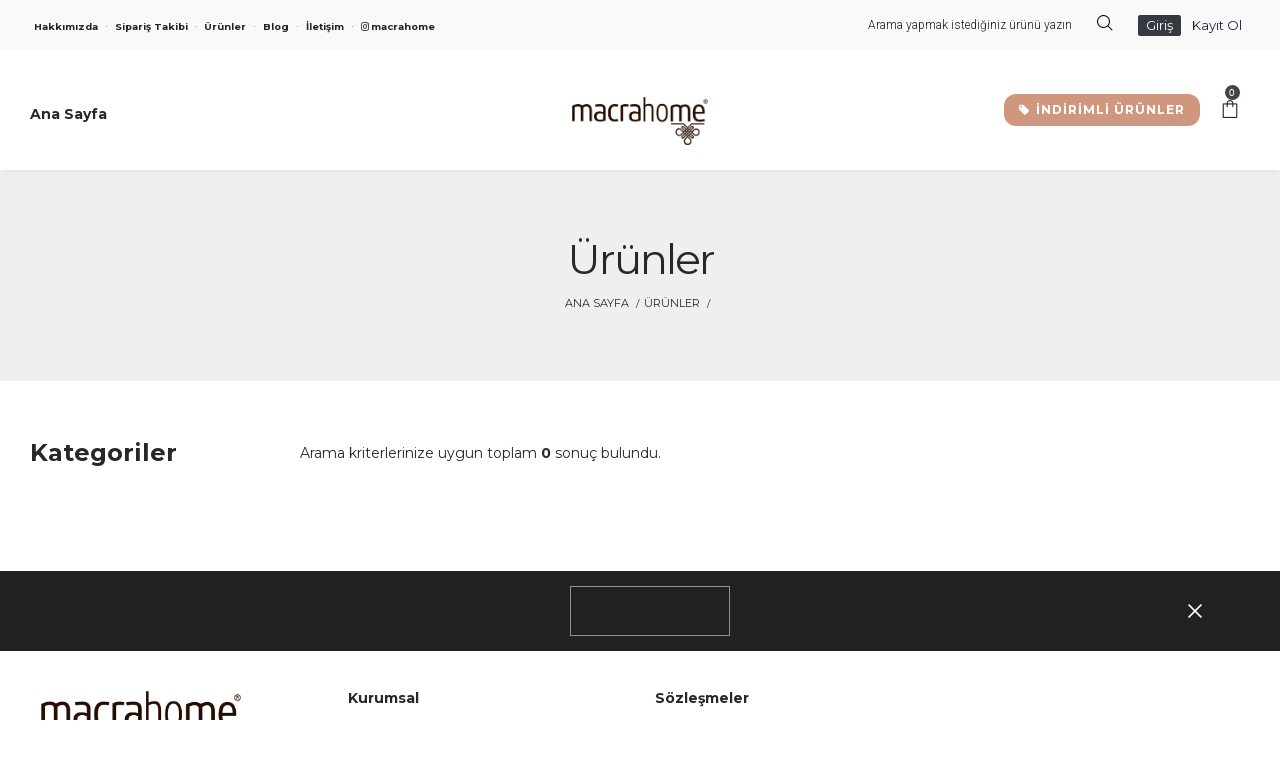

--- FILE ---
content_type: text/html; charset=utf-8
request_url: https://macrahome.com/urunler/kirmizi-bordo-tonlari-748
body_size: 4000
content:
<!DOCTYPE html>
<html class="no-js" lang="tr">
<head>
	<meta charset="utf-8">
	<meta http-equiv="x-ua-compatible" content="ie=edge">
	<title>Ürünler | macrahome.com</title>
	<meta name="description" content="Macrahome">
	<meta name="viewport" content="width=device-width, initial-scale=1">

	<link rel="shortcut icon" type="image/x-icon" href="/uploads/site/favicon.ico">
	<link rel="stylesheet" href="https://macrahome.b-cdn.net/themes/softcommerce/assets/css/bootstrap.min.css">
	<link rel="stylesheet" href="https://macrahome.b-cdn.net/themes/softcommerce/assets/css/font-awesome.min.css">
	<link rel="stylesheet" href="https://macrahome.b-cdn.net/themes/softcommerce/assets/css/dl-icon.css">
	<link rel="stylesheet" href="https://macrahome.b-cdn.net/themes/softcommerce/assets/css/plugins.css">
	<link rel="stylesheet" href="https://macrahome.b-cdn.net/themes/softcommerce/assets/css/revoulation.css">
	<link rel="stylesheet" href="https://macrahome.b-cdn.net/themes/softcommerce/assets/css/main.css">
	<script src="https://macrahome.b-cdn.net/themes/softcommerce/assets/js/vendor/modernizr-2.8.3.min.js"></script>
	<!--[if lt IE 9]>
	<script src="//oss.maxcdn.com/html5shiv/3.7.2/html5shiv.min.js"></script>
	<script src="//oss.maxcdn.com/respond/1.4.2/respond.min.js"></script>
	<![endif]-->
	<link href="https://macrahome.b-cdn.net/themes/softcommerce/assets/css/typeaheadjs.css?_=1" rel="stylesheet">
	<link rel="stylesheet" href="https://macrahome.b-cdn.net/themes/softcommerce/assets/css/style.css?_=2">
	<link rel="stylesheet" href="https://macrahome.b-cdn.net/themes/softcommerce/assets/css/responsive.css?_=1">
</head>
<body ondragstart="return false" ondrop="return false">
	<div class="ai-preloader active">
		<div class="ai-preloader-inner h-100 d-flex align-items-center justify-content-center">
			<div class="ai-child ai-bounce1"></div>
			<div class="ai-child ai-bounce2"></div>
			<div class="ai-child ai-bounce3"></div>
		</div>
	</div>
	<div class="wrapper">
<header class="header header-fullwidth header-style-1">
	<div class="header-top">
        <div class="container-fluid">
            <div class="row align-items-center">
                <div class="col-md-6 text-center text-md-left">
                    <div class="header-text pull-left" style="line-height: 18px;">
                    	                    	<a href="/sayfa/hakkimizda-24" class="badge badge-light">Hakkımızda</a> &middot;
                    	
                    	<a href="/siparis" class="badge badge-light">Sipariş Takibi</a> &middot;
                    	
                    	<a href="/urunler" class="badge badge-light">Ürünler</a> &middot;
                    	
                    	<a href="/blog" class="badge badge-light">Blog</a> &middot;
                    	
                    	<a href="/sayfa/iletisim-25" class="badge badge-light">İletişim</a> &middot;
                    	
                    	<a href="https://www.instagram.com/macrahome/" target="_blank" rel="nofollow" class="badge badge-light"><i class="fa fa-instagram" style="margin-right:2px;"></i>macrahome</a>
                    </div>
                </div>
                                <div class="col-md-6">
                    <div class="header-component">
                    	<div class="header-search-form-wrap ">
	                        <form action="" onsubmit="return false" class="searchform searchform-3">
	                            <input type="text" id="typeahead-input" onblur="$(this).val('')" type="text" data-provide="typeahead" class="searchform__input" placeholder="Arama yapmak istediğiniz ürünü yazın">
	                            <button type="submit" class="searchform__submit">
	                                <i class="dl-icon-search4"></i>
	                            </button>
	                        </form>
	                        <script>
	                            var typeaheadData = [];
	                        </script>
	                    </div>
                        <div class="header-component__item header-component__language">
                            <a href="/login" class="badge badge-dark" style="margin:6px 0px;padding: 4px 8px;font-weight: normal;">Giriş</a>
                            <a href="/register" class="badge badge-light" style="margin:6px 0px;padding: 4px 8px;font-weight: normal;">Kayıt Ol</a>
                        </div>
                    </div>
                </div>
                
                
                
            </div>
        </div>
    </div>
	<div class="header-outer">
		<div class="header-inner fixed-header">
			<div class="container-fluid">
				<div class="row align-items-center">
					<div class="col-xl-5 col-lg-6">
						<nav class="main-navigation">
							<ul class="mainmenu">
																<li class="mainmenu__item ">
									<a href="/" class="mainmenu__link">
										<span class="mm-text">Ana Sayfa</span>
									</a>
								</li>
								
								
							</ul>
						</nav>
					</div>
					<div class="col-lg-2 col-md-3 col-4 text-lg-center">
						<a href="/" class="logo-box">
							<figure class="logo--normal">
								<img src="/uploads/site/logo-black.png" style="margin-top: 2px;margin-bottom: -20px;" height="48" alt="Ürünler | macrahome.com" />
							</figure>
							<figure class="logo--transparency">
								<img src="/uploads/site/logo-white.png" alt="Ürünler | macrahome.com" />
							</figure>
						</a>
					</div>
					<div class="col-xl-5 col-lg-4 col-md-9 col-8">
						<ul class="header-toolbar text-right">
							<li class="header-toolbar__item">
								<a href="/urunler&discount" class="discountButton">
									<i class="fa fa-tag"></i>İNDİRİMLİ ÜRÜNLER
								</a>
							</li>
							<li class="header-toolbar__item">
								<a href="#miniCart" class="mini-cart-btn toolbar-btn">
									<i class="dl-icon-cart4"></i>
									<sup class="mini-cart-count">0</sup>
								</a>
							</li>
							<li class="header-toolbar__item d-none">
								<a href="#searchForm" class="search-btn toolbar-btn">
									<i class="dl-icon-search1"></i>
								</a>
							</li>
							<li class="header-toolbar__item d-lg-none">
								<a href="#" class="menu-btn"></a>
							</li>
						</ul>
					</div>
				</div>
			</div>
		</div>
		<div class="main-sticky-header-height"></div>
	</div>
</header>

<header class="header-mobile">
	<div class="header-mobile__outer">
		<div class="header-mobile__inner fixed-header">
			<div class="container-fluid">
				<div class="row align-items-center">
					<div class="col-4">
						<a href="/" class="logo-box">
							<figure class="logo--normal">
								<img src="/uploads/site/logo-black.png" alt="Logo">
							</figure>
						</a>
					</div>
					<div class="col-8">
						<ul class="header-toolbar text-right">
							<li class="header-toolbar__item">
								<a href="#miniCart" class="mini-cart-btn toolbar-btn">
									<i class="dl-icon-cart4"></i>
									<sup class="mini-cart-count">0</sup>
								</a>
							</li>
							<li class="header-toolbar__item d-none">
								<a href="#searchForm" class="search-btn toolbar-btn">
									<i class="dl-icon-search1"></i>
								</a>
							</li>
							<li class="header-toolbar__item d-lg-none">
								<a href="#" class="menu-btn"></a>
							</li>
						</ul>
					</div>
				</div>
				<div class="row">
					<div class="col-12">
						
					</div>
				</div>
			</div>
		</div>
		<div class="mobile-sticky-header-height"></div>
	</div>
</header>

<aside class="mini-cart" id="miniCart">
	    <div class="mini-cart-wrapper">
        <a href="" class="btn-close"><i class="dl-icon-close"></i></a>
        <div class="mini-cart-inner">
            <h5 class="mini-cart__heading mb--40 mb-lg--30">Alışveriş Sepeti</h5>
            <div class="mini-cart__content">
                <ul class="mini-cart__list">
                	
                    					<li class="mini-cart__list noResult">
						Sepetinizde ürün yok.
					</li>
					
                </ul>
                <div class="mini-cart__total">
                    <span>Toplam</span>
                    <span class="ammount"><i class="fa fa-try"></i> 0,00</span>
                </div>
                
            </div>
        </div>
    </div>
    
</aside>
<div class="breadcrumb-area bg--white-6 pt--60 pb--70 pt-lg--40 pb-lg--50 pt-md--30 pb-md--40" style="background-image:url('');-webkit-background-size: cover;-moz-background-size: cover;-o-background-size: cover;background-size: cover;">
	<div class="container-fluid">
		<div class="row">
			<div class="col-12 text-center">
				<h1 class="page-title">Ürünler</h1>
				<ul class="breadcrumb justify-content-center">
					<li><a href="/">Ana Sayfa</a></li>
					<li><a href="/urunler">Ürünler</a></li>
					                    <li class="current"><a href="/urunler/-748"></a></li>
                    
                    
                    
                    
				</ul>
			</div>
		</div>
	</div>
</div>
<div id="content" class="main-content-wrapper">
	<div class="page-content-inner enable-page-sidebar">
		<div class="container-fluid">
			<div class="row shop-sidebar pt--45 pt-md--35 pt-sm--20 pb--60 pb-md--50 pb-sm--40">
				<div class="col-lg-9 order-lg-2" id="main-content">
					<div class="shop-toolbar">
						<div class="shop-toolbar__inner">
							<div class="row align-items-center">
								<div class="col-md-12 text-md-left text-center mb-sm--20">
									<div class="shop-toolbar__left">
										<p class="product-pages">Arama kriterlerinize uygun toplam <strong>0</strong> sonuç bulundu.</p>
									</div>
								</div>
							</div>
						</div>
					</div>
					
					
				</div>
				<div class="col-lg-3 order-lg-1 mt--15 mt-md--40" id="primary-sidebar">
					<div class="sidebar-widget">
												<div class="product-widget categroy-widget mb--35 mb-md--30">
							<h3 class="widget-title">Kategoriler</h3>
							<ul class="prouduct-categories product-widget__list sidebar-list">
								
							</ul>
						</div>
						

						
					</div>
				</div>
			</div>
		</div>
	</div>
</div>
<div class="notice-board bg--dark-4">
        <div class="container">
            <div class="row">
                <div class="col-12">
                    <div class="notice-text-wrapper notice-text-wrapper-2">
                        <p class="notice-text notice-text-2">
                            <a href="" class="btn btn-medium btn-bordered-2 btn-style-1 ml--20"></a></p>
                        <a href="#" class="close-notice"><i class="dl-icon-close"></i></a>
                    </div>
                </div>
            </div>
        </div>
    </div>

    <footer class="footer footer-5">
        <div class="container">
            <div class="footer-top border-bottom pt--40 pb--30">
                <div class="row">
                    <div class="col-lg-3 mb-md--40">
                        <div class="footer-widget">
                            <figure class="footer-logo mb--15">
                                <a href="/">
                                    <img src="/uploads/site/logo-black.png" width="200" alt="">
                                </a>
                            </figure>
                            <div class="textwidget mb--15">
                                <div class="max-width-280">
                                    <p></p>
                                </div>
                            </div>
                        </div>
                    </div>
                    <div class="col-lg-9">
                        <div class="row">
                                                        <div class="col-lg-4">
                                <div class="footer-widget">
                                    <h3 class="widget-title widget-title--2">Kurumsal</h3>
                                    <ul class="widget-menu widget-menu--3">
                                                                                <li><a href="/sayfa/hakkimizda-24">Hakkımızda</a></li>
                                        
                                        <li><a href="/siparis">Sipariş Takibi</a></li>
                                        
                                        <li><a href="/urunler">Ürünler</a></li>
                                        
                                        <li><a href="/blog">Blog</a></li>
                                        
                                        <li><a href="/">İletişim</a></li>
                                        
                                    </ul>
                                </div>
                            </div>
                            
                                                        <div class="col-lg-4">
                                <div class="footer-widget">
                                    <h3 class="widget-title widget-title--2">Sözleşmeler</h3>
                                    <ul class="widget-menu widget-menu--3">
                                                                                <li><a href="/sayfa/kullanim-kosullari-32">Kullanım Koşulları</a></li>
                                        
                                        <li><a href="/sayfa/gizlilik-politikasi-33">Gizlilik Politikası</a></li>
                                        
                                        <li><a href="/sayfa/mesafeli-satis-sozlesmesi-34">Mesafeli Satış Sözleşmesi</a></li>
                                        
                                        <li><a href="/sayfa/iptal-ve-iade-kosullari-35">İptal ve İade Koşulları</a></li>
                                        
                                    </ul>
                                </div>
                            </div>
                            
                            
                        </div>
                    </div>
                </div>
                
            </div>
            <div class="footer-bottom ptb--15">
                <div class="row">
                    <div class="col-sm-6 text-sm-left text-center">
                        <p class="copyright-text">
                            <i style="margin-right:6px;vertical-align:-3px" class="fa fa-2x fa-cc-visa"></i>
                            <i style="margin-right:6px;vertical-align:-3px" class="fa fa-2x fa-cc-mastercard"></i>
                            <i style="margin-right:6px;vertical-align:-3px" class="fa fa-2x fa-cc-discover"></i>
                            <i style="margin-right:6px;vertical-align:-3px" class="fa fa-2x fa-cc-amex"></i>
                            Tüm hakları saklıdır, macrahome.com ©2026.
                        </p>
                    </div>
                    <div class="col-sm-6 text-sm-right text-right">
                        Developed and powered by <a href="http://www.wepro.com.tr" target="_blank"><img style="width:22px !important;vertical-align: -2px;" src="/uploads/site/default-logo-black.png" width="22" alt=""></a>
                    </div>
                </div>
            </div>
        </div>
    </footer>

    <div class="searchform__popup" id="searchForm">
        <a href="#" class="btn-close"><i class="dl-icon-close"></i></a>
        <div class="searchform__body">
            <p>Start typing and press Enter to search</p>
            <form class="searchform">
                <input type="text" name="search" id="search" class="searchform__input"
                    placeholder="Search Entire Store...">
                <button type="submit" class="searchform__submit"><i class="dl-icon-search10"></i></button>
            </form>
        </div>
    </div>

    <div class="ai-global-overlay"></div>
</div>
<style>
	#iyz-tablist {
		display: none !important;
	}
	div.css-1leruke-PermissionWrapper {
		display: none !important;
	}
	div.css-1ry8jzp-Overlay {
		border-radius: 0 !important;
	}
	#iyz-payment-button {
		    border-radius: 0 !important;
	    background: #4e9fe8 !important;
	}
	#iyz-checkout-form-button {
		border-radius: 0 !important;
	    background: #4e9fe8 !important;
	    padding: 15px 30px !important;
	    line-height: 1 !important;
	    vertical-align: middle;
	}
</style>
<!-- Global site tag (gtag.js) - Google Analytics -->
<script async src="https://www.googletagmanager.com/gtag/js?id=G-ZZ4DZJBBYR"></script>
<script>
  window.dataLayer = window.dataLayer || [];
  function gtag(){dataLayer.push(arguments);}
  gtag('js', new Date());

  gtag('config', 'G-ZZ4DZJBBYR');
</script>
    <script src="https://macrahome.b-cdn.net/themes/softcommerce/assets/js/vendor/jquery.min.js"></script>
    <script src="https://macrahome.b-cdn.net/themes/softcommerce/assets/js/bootstrap.bundle.min.js"></script>
    <script src="https://macrahome.b-cdn.net/themes/softcommerce/assets/js/plugins.js"></script>
    <script src="https://macrahome.b-cdn.net/themes/softcommerce/assets/js/ajax-mail.js"></script>
    <script src="https://macrahome.b-cdn.net/themes/softcommerce/assets/js/main.js?_=1"></script>
    <script src="https://macrahome.b-cdn.net/themes/softcommerce/assets/js/revoulation/jquery.themepunch.tools.min.js"></script>
    <script src="https://macrahome.b-cdn.net/themes/softcommerce/assets/js/revoulation/jquery.themepunch.revolution.min.js"></script>
    <script src="https://macrahome.b-cdn.net/themes/softcommerce/assets/js/revoulation/extensions/revolution.extension.actions.min.js"></script>
    <script src="https://macrahome.b-cdn.net/themes/softcommerce/assets/js/revoulation/extensions/revolution.extension.carousel.min.js"></script>
    <script src="https://macrahome.b-cdn.net/themes/softcommerce/assets/js/revoulation/extensions/revolution.extension.kenburn.min.js"></script>
    <script src="https://macrahome.b-cdn.net/themes/softcommerce/assets/js/revoulation/extensions/revolution.extension.layeranimation.min.js"></script>
    <script src="https://macrahome.b-cdn.net/themes/softcommerce/assets/js/revoulation/extensions/revolution.extension.migration.min.js"></script>
    <script src="https://macrahome.b-cdn.net/themes/softcommerce/assets/js/revoulation/extensions/revolution.extension.navigation.min.js"></script>
    <script src="https://macrahome.b-cdn.net/themes/softcommerce/assets/js/revoulation/extensions/revolution.extension.parallax.min.js"></script>
    <script src="https://macrahome.b-cdn.net/themes/softcommerce/assets/js/revoulation/extensions/revolution.extension.slideanims.min.js"></script>
    <script src="https://macrahome.b-cdn.net/themes/softcommerce/assets/js/revoulation/extensions/revolution.extension.video.min.js"></script>
    <script src="https://macrahome.b-cdn.net/themes/softcommerce/assets/js/revoulation.js"></script>
    <script src="https://macrahome.b-cdn.net/themes/softcommerce/assets/js/bootstrap4-typeahead.min.js?_=1"></script>
    <script src="https://macrahome.b-cdn.net/themes/softcommerce/assets/js/custom.js?_=2"></script>
</body>
</html>


--- FILE ---
content_type: text/css
request_url: https://macrahome.b-cdn.net/themes/softcommerce/assets/css/dl-icon.css
body_size: 686
content:
@font-face {
  font-family: "dl-icon";
  src: url("../../assets/fonts/dl-icon.eot?v=1.1.");
  src: url("../../assets/fonts/dl-icon??v=1.1.#iefix") format("embedded-opentype"),
       url("../../assets/fonts/dl-icon.woff?v=1.1.") format("woff"),
       url("../../assets/fonts/dl-icon.ttf?v=1.1.") format("truetype"),
       url("../../assets/fonts/dl-icon.svg?v=1.1") format("svg");
  font-weight: normal;
  font-style: normal;
}

[class*="dl-icon-"] {
  font-family: 'dl-icon';
  direction: ltr;
  font-style: normal !important;
  font-weight: normal !important;
  font-variant: normal !important;
  text-transform: none !important;
  line-height: 1;
  speak: none;
  -webkit-font-smoothing: antialiased;
  -moz-osx-font-smoothing: grayscale;
}
.dl-icon-heart:before {
  content: "\61";
}
.dl-icon-search1:before {
  content: "\62";
}
.dl-icon-cart1:before {
  content: "\63";
}
.dl-icon-menu1:before {
  content: "\64";
}
.dl-icon-heart2:before {
  content: "\65";
}
.dl-icon-compare1:before {
  content: "\66";
}
.dl-icon-compare2:before {
  content: "\67";
}
.dl-icon-compare3:before {
  content: "\68";
}
.dl-icon-compare4:before {
  content: "\69";
}
.dl-icon-menu2:before {
  content: "\6a";
}
.dl-icon-cart2:before {
  content: "\6b";
}
.dl-icon-search3:before {
  content: "\6c";
}
.dl-icon-search2:before {
  content: "\6d";
}
.dl-icon-close:before {
  content: "\6e";
}
.dl-icon-clock:before {
  content: "\6f";
}
.dl-icon-stats1:before {
  content: "\70";
}
.dl-icon-search4:before {
  content: "\71";
}
.dl-icon-search5:before {
  content: "\72";
}
.dl-icon-search6:before {
  content: "\73";
}
.dl-icon-search7:before {
  content: "\74";
}
.dl-icon-search8:before {
  content: "\75";
}
.dl-icon-search9:before {
  content: "\76";
}
.dl-icon-comment1:before {
  content: "\77";
}
.dl-icon-cart3:before {
  content: "\78";
}
.dl-icon-cart4:before {
  content: "\79";
}
.dl-icon-cart5:before {
  content: "\7a";
}
.dl-icon-cart6:before {
  content: "\41";
}
.dl-icon-cart7:before {
  content: "\42";
}
.dl-icon-cart8:before {
  content: "\43";
}
.dl-icon-cart9:before {
  content: "\44";
}
.dl-icon-cart10:before {
  content: "\45";
}
.dl-icon-cart11:before {
  content: "\46";
}
.dl-icon-cart12:before {
  content: "\47";
}
.dl-icon-cart13:before {
  content: "\48";
}
.dl-icon-cart14:before {
  content: "\49";
}
.dl-icon-cart15:before {
  content: "\4a";
}
.dl-icon-cart16:before {
  content: "\4b";
}
.dl-icon-cart17:before {
  content: "\4c";
}
.dl-icon-cart18:before {
  content: "\4d";
}
.dl-icon-cart19:before {
  content: "\4e";
}
.dl-icon-cart20:before {
  content: "\4f";
}
.dl-icon-cart21:before {
  content: "\50";
}
.dl-icon-cart22:before {
  content: "\51";
}
.dl-icon-cart23:before {
  content: "\52";
}
.dl-icon-cart24:before {
  content: "\53";
}
.dl-icon-cart25:before {
  content: "\54";
}
.dl-icon-cart26:before {
  content: "\55";
}
.dl-icon-heart3:before {
  content: "\56";
}
.dl-icon-comment:before {
  content: "\57";
}
.dl-icon-user1:before {
  content: "\58";
}
.dl-icon-user2:before {
  content: "\59";
}
.dl-icon-user3:before {
  content: "\5a";
}
.dl-icon-user4:before {
  content: "\30";
}
.dl-icon-user5:before {
  content: "\31";
}
.dl-icon-user6:before {
  content: "\32";
}
.dl-icon-user7:before {
  content: "\33";
}
.dl-icon-user8:before {
  content: "\34";
}
.dl-icon-user9:before {
  content: "\35";
}
.dl-icon-user10:before {
  content: "\36";
}
.dl-icon-user11:before {
  content: "\37";
}
.dl-icon-dress:before {
  content: "\38";
}
.dl-icon-pumps:before {
  content: "\39";
}
.dl-icon-tshirt:before {
  content: "\21";
}
.dl-icon-diamon:before {
  content: "\22";
}
.dl-icon-key:before {
  content: "\23";
}
.dl-icon-cart27:before {
  content: "\24";
}
.dl-icon-cart28:before {
  content: "\25";
}
.dl-icon-menu3:before {
  content: "\26";
}
.dl-icon-user12:before {
  content: "\27";
}
.dl-icon-search10:before {
  content: "\28";
}
.dl-icon-star:before {
  content: "\29";
}
.dl-icon-down:before {
  content: "\2a";
}
.dl-icon-left:before {
  content: "\2b";
}
.dl-icon-right:before {
  content: "\2c";
}
.dl-icon-up:before {
  content: "\2d";
}
.dl-icon-check:before {
  content: "\2e";
}
.dl-icon-android-add:before {
  content: "\2f";
}
.dl-icon-plus-circled:before {
  content: "\3a";
}
.dl-icon-zoom-in:before {
  content: "\3b";
}
.dl-icon-menu5:before {
  content: "\3c";
}
.dl-icon-menu4:before {
  content: "\3d";
}
.dl-icon-format-video:before {
  content: "\3e";
}
.dl-icon-format-image:before {
  content: "\3f";
}
.dl-icon-format-gallery:before {
  content: "\40";
}
.dl-icon-format-music:before {
  content: "\5b";
}
.dl-icon-format-link:before {
  content: "\5d";
}
.dl-icon-format-quote:before {
  content: "\5e";
}
.dl-icon-view-1:before {
  content: "\5f";
}
.dl-icon-view:before {
  content: "\60";
}
.dl-icon-cart29:before {
  content: "\7b";
}
.dl-icon-heart4:before {
  content: "\7c";
}
.dl-icon-compare:before {
  content: "\7d";
}
.dl-icon-check-circle1:before {
  content: "\7e";
}
.dl-icon-check-circle2:before {
  content: "\5c";
}
.dl-icon-cart30:before {
  content: "\e000";
}
.dl-icon-search-list:before {
  content: "\e001";
}


--- FILE ---
content_type: text/css
request_url: https://macrahome.b-cdn.net/themes/softcommerce/assets/css/main.css
body_size: 51428
content:
/******************************

INDEX:

    00 - Base - Global
    01 - Base - Typography

    10 - Layout - Header
    11 - Layout - Footer
    12 - Layout - Sidebar

    20 - Components - Accordion
    21 - Components - Animation
    22 - Components - Button
        22.00 - Global Button
        22.01 - Close Button
        22.02 - Menu Button
        22.03 - Video Play Button
        22.04 - Banner Button
        22.05 - Action Button
        22.06 - Action Button
        22.07 - Action Button

    23 - Components - Carousel
    24 - Components - Comment
    25 - Components - Form
        25.00 - Global Form
        25.01 - Rating
        25.02 - Search Form
        25.03 - Newsletter Form
        25.04 - Cart Form
        25.05 - Shipping Calculator Form

    26 - Components - Mini cart
    27 - Components - Modal
        27.00 - Quick View Modal
        27.01 - Newsletter Form Popup
        27.02 - Search Form Popup

    28 - Components - Navigation
        28.00 - Main Menu
        28.01 - Vertical Main Menu
        28.02 - Mobile Menu
        28.03 - Side Navigation
        28.04 - Side Nav Menu

    29 - Components - Post
        29.00 - Blog Carousel
        29.01 - Post
        29.02 - Masonary Blog Layout
        29.03 - Single Post
        29.04 - Post Navigation
        29.05 - Related Post

    30 - Components - Product
        30.00 - Airi Product
        30.01 - Product List
        30.02 - Product Summary
        30.03 - Special Offer Product
        30.04 - Product Countdown
        30.05 - Product Rating
        30.06 - Product Category
        30.06 - Special Product List
        30.07 - Special Product List
        30.08 - Product Gallery
        30.09 - Product Variations

    31 - Components - Promo
        31.00 - Banner Box
        31.01 - Video Banner
        31.02 - Fullwide Banner

    32 - Components - Social
    33 - Components - Table
    34 - Components - Tabs
        34.00 - tab style 1
        34.01 - tab style 2
        34.02 - tab style 3
        34.03 - tab Content
        34.04 - Product Data tab
        34.05 - User Dashboard tab

    35 - Components - Team
    36 - Components - Testimonial
    37 - Components - Widget


    40 - Pages - 404
    41 - Pages - About
    42 - Pages - Cart
    43 - Pages - Checkout
    44 - Pages - Shop
    45 - Pages - Single Product

    50 - Utilities - Helper
    51 - Utilities - Common
    52 - Utilities - Color

******************************/
/*
    Defult Primary Color:       #8a8a8a
    Default Border Color:       #e5e5e5
    Default Text Color:         #8a8a8a
    Default Heading Color:      #282828
    Default Body Font:          'Montserrat', sans-serif;

*/
@import url("https://fonts.googleapis.com/css?family=Montserrat:300,400,500,600,700,800,900|Playfair+Display:400,700,900|Roboto+Condensed:300,400,700|Roboto:300,400,500,700,900");
/*****************************
00. Global CSS
*****************************/
/*****************************
00. Global CSS
*****************************/
html {
  font-size: 62.5%; }

body {
  font-size: 1.4rem;
  font-family: "Montserrat", sans-serif;
  color: #8a8a8a;
  line-height: 1.3;
  font-weight: 400;
  overflow-x: hidden;
  overflow-y: auto; }
  body.home-22 {
    font-family: "Roboto", sans-serif;
    color: #707070; }
    body.home-22 h1, body.home-22 h2, body.home-22 h3, body.home-22 h4, body.home-22 h5, body.home-22 h6 {
      font-family: "Roboto", sans-serif; }

h1, h2, h3, h4, h5, h6 {
  font-weight: 400;
  color: #282828;
  font-family: "Montserrat", sans-serif;
  line-height: 1.4; }

p {
  font-size: 1.4rem;
  color: #8a8a8a;
  font-weight: 400;
  line-height: 1.8; }
  p:last-child {
    margin-bottom: 0; }

figure {
  margin: 0; }

input[type=number]::-webkit-inner-spin-button,
input[type=number]::-webkit-outer-spin-button {
  -webkit-appearance: none;
  margin: 0; }

input[type=number] {
  -moz-appearance: textfield; }

input::-webkit-input-placeholder, textarea::-webkit-input-placeholder {
  color: #8a8a8a; }

input:-moz-placeholder, textarea:-moz-placeholder {
  color: #8a8a8a; }

input::-moz-placeholder, textarea::-moz-placeholder {
  color: #8a8a8a; }

input:-ms-input-placeholder, textarea:-ms-input-placeholder {
  color: #8a8a8a; }

ul {
  margin: 0;
  padding: 0;
  list-style: none; }

img {
  max-width: 100%; }

a, button {
  color: inherit;
  display: inline-block;
  line-height: inherit;
  text-decoration: none;
  cursor: pointer; }

*:focus {
  outline: none !important; }

a:focus {
  color: inherit;
  outline: none;
  text-decoration: none; }

a:hover {
  text-decoration: none; }

button, input[type="submit"] {
  cursor: pointer; }

ul {
  list-style: outside none none;
  margin: 0;
  padding: 0; }

a, a:hover, a:focus, a:active, button, button:focus,
input, select, textarea, .slick-slide, .slick-slide:focus, .slick-slide:active {
  outline: none; }

/*****************************
01. Typography CSS
*****************************/
h1, .h1 {
  font-size: 40px; }

h2, .h2 {
  font-size: 35px; }

h3, .h3 {
  font-size: 30px; }

h4, .h4 {
  font-size: 24px;
  line-height: 1.2; }

h5, .h5 {
  font-size: 18px;
  line-height: 23px; }

h6, .h6 {
  font-size: 12px; }

p:last-child {
  margin-bottom: 0; }

.font-2 {
  font-family: "Playfair Display", serif; }

.font-roboto {
  font-family: "Roboto", sans-serif; }

.font-light {
  font-weight: 300 !important; }

.font-normal {
  font-weight: 400 !important; }

.font-semi-bold {
  font-weight: 600 !important; }

.font-bold {
  font-weight: 700 !important; }

.font-bolder {
  font-weight: 900 !important; }

.font-weight-300 {
  font-weight: 300 !important; }

.font-weight-400 {
  font-weight: 400 !important; }

.font-weight-500 {
  font-weight: 500 !important; }

.font-weight-600 {
  font-weight: 600 !important; }

.font-weight-700 {
  font-weight: 700 !important; }

.font-weight-800 {
  font-weight: 800 !important; }

.font-weight-900 {
  font-weight: 900 !important; }

@media (max-width: 47.94em) {
  .font-weight-sm-300 {
    font-weight: 300 !important; } }

@media (max-width: 47.94em) {
  .font-weight-sm-400 {
    font-weight: 400 !important; } }

@media (max-width: 47.94em) {
  .font-weight-sm-500 {
    font-weight: 500 !important; } }

@media (max-width: 47.94em) {
  .font-weight-sm-600 {
    font-weight: 600 !important; } }

@media (max-width: 47.94em) {
  .font-weight-sm-700 {
    font-weight: 700 !important; } }

@media (max-width: 47.94em) {
  .font-weight-sm-800 {
    font-weight: 800 !important; } }

@media (max-width: 47.94em) {
  .font-weight-sm-900 {
    font-weight: 900 !important; } }

.font-size-10 {
  font-size: 1rem !important; }

.font-size-11 {
  font-size: 1.1rem !important; }

.font-size-12 {
  font-size: 1.2rem !important; }

.font-size-13 {
  font-size: 1.3rem !important; }

.font-size-14 {
  font-size: 1.4rem !important; }

.font-size-15 {
  font-size: 1.5rem !important; }

.font-size-16 {
  font-size: 1.6rem !important; }

.font-size-17 {
  font-size: 1.7rem !important; }

.font-size-18 {
  font-size: 1.8rem !important; }

.font-size-19 {
  font-size: 1.9rem !important; }

.font-size-20 {
  font-size: 2rem !important; }

.font-size-21 {
  font-size: 2.1rem !important; }

.font-size-22 {
  font-size: 2.2rem !important; }

.font-size-23 {
  font-size: 2.3rem !important; }

.font-size-24 {
  font-size: 2.4rem !important; }

.font-size-25 {
  font-size: 2.5rem !important; }

.font-size-26 {
  font-size: 2.6rem !important; }

.font-size-27 {
  font-size: 2.7rem !important; }

.font-size-28 {
  font-size: 2.8rem !important; }

.font-size-29 {
  font-size: 2.9rem !important; }

.font-size-30 {
  font-size: 3rem !important; }

@media (max-width: 74.9375em) {
  .font-size-lg-20 {
    font-size: 20px !important; } }

@media (max-width: 61.94em) {
  .font-size-md-10 {
    font-size: 1rem !important; } }

@media (max-width: 61.94em) {
  .font-size-md-11 {
    font-size: 1.1rem !important; } }

@media (max-width: 61.94em) {
  .font-size-md-12 {
    font-size: 1.2rem !important; } }

@media (max-width: 61.94em) {
  .font-size-md-13 {
    font-size: 1.3rem !important; } }

@media (max-width: 61.94em) {
  .font-size-md-14 {
    font-size: 1.4rem !important; } }

@media (max-width: 61.94em) {
  .font-size-md-15 {
    font-size: 1.5rem !important; } }

@media (max-width: 61.94em) {
  .font-size-md-16 {
    font-size: 1.6rem !important; } }

@media (max-width: 61.94em) {
  .font-size-md-17 {
    font-size: 1.7rem !important; } }

@media (max-width: 61.94em) {
  .font-size-md-18 {
    font-size: 1.8rem !important; } }

@media (max-width: 61.94em) {
  .font-size-md-19 {
    font-size: 1.9rem !important; } }

@media (max-width: 61.94em) {
  .font-size-md-20 {
    font-size: 2rem !important; } }

@media (max-width: 61.94em) {
  .font-size-md-21 {
    font-size: 2.1rem !important; } }

@media (max-width: 61.94em) {
  .font-size-md-22 {
    font-size: 2.2rem !important; } }

@media (max-width: 61.94em) {
  .font-size-md-23 {
    font-size: 2.3rem !important; } }

@media (max-width: 61.94em) {
  .font-size-md-24 {
    font-size: 2.4rem !important; } }

@media (max-width: 61.94em) {
  .font-size-md-25 {
    font-size: 2.5rem !important; } }

@media (max-width: 61.94em) {
  .font-size-md-26 {
    font-size: 2.6rem !important; } }

@media (max-width: 61.94em) {
  .font-size-md-27 {
    font-size: 2.7rem !important; } }

@media (max-width: 61.94em) {
  .font-size-md-28 {
    font-size: 2.8rem !important; } }

@media (max-width: 61.94em) {
  .font-size-md-29 {
    font-size: 2.9rem !important; } }

@media (max-width: 61.94em) {
  .font-size-md-30 {
    font-size: 3rem !important; } }

@media (max-width: 47.94em) {
  .font-size-sm-10 {
    font-size: 1rem !important; } }

@media (max-width: 47.94em) {
  .font-size-sm-11 {
    font-size: 1.1rem !important; } }

@media (max-width: 47.94em) {
  .font-size-sm-12 {
    font-size: 1.2rem !important; } }

@media (max-width: 47.94em) {
  .font-size-sm-13 {
    font-size: 1.3rem !important; } }

@media (max-width: 47.94em) {
  .font-size-sm-14 {
    font-size: 1.4rem !important; } }

@media (max-width: 47.94em) {
  .font-size-sm-15 {
    font-size: 1.5rem !important; } }

@media (max-width: 47.94em) {
  .font-size-sm-16 {
    font-size: 1.6rem !important; } }

@media (max-width: 47.94em) {
  .font-size-sm-17 {
    font-size: 1.7rem !important; } }

@media (max-width: 47.94em) {
  .font-size-sm-18 {
    font-size: 1.8rem !important; } }

@media (max-width: 47.94em) {
  .font-size-sm-19 {
    font-size: 1.9rem !important; } }

@media (max-width: 47.94em) {
  .font-size-sm-20 {
    font-size: 2rem !important; } }

@media (max-width: 47.94em) {
  .font-size-sm-21 {
    font-size: 2.1rem !important; } }

@media (max-width: 47.94em) {
  .font-size-sm-22 {
    font-size: 2.2rem !important; } }

@media (max-width: 47.94em) {
  .font-size-sm-23 {
    font-size: 2.3rem !important; } }

@media (max-width: 47.94em) {
  .font-size-sm-24 {
    font-size: 2.4rem !important; } }

@media (max-width: 47.94em) {
  .font-size-sm-25 {
    font-size: 2.5rem !important; } }

@media (max-width: 47.94em) {
  .font-size-sm-26 {
    font-size: 2.6rem !important; } }

@media (max-width: 47.94em) {
  .font-size-sm-27 {
    font-size: 2.7rem !important; } }

@media (max-width: 47.94em) {
  .font-size-sm-28 {
    font-size: 2.8rem !important; } }

@media (max-width: 47.94em) {
  .font-size-sm-29 {
    font-size: 2.9rem !important; } }

@media (max-width: 47.94em) {
  .font-size-sm-30 {
    font-size: 3rem !important; } }

@media (max-width: 35.94em) {
  .font-size-xs-10 {
    font-size: 1rem !important; } }

@media (max-width: 35.94em) {
  .font-size-xs-11 {
    font-size: 1.1rem !important; } }

@media (max-width: 35.94em) {
  .font-size-xs-12 {
    font-size: 1.2rem !important; } }

@media (max-width: 35.94em) {
  .font-size-xs-13 {
    font-size: 1.3rem !important; } }

@media (max-width: 35.94em) {
  .font-size-xs-14 {
    font-size: 1.4rem !important; } }

@media (max-width: 35.94em) {
  .font-size-xs-15 {
    font-size: 1.5rem !important; } }

@media (max-width: 35.94em) {
  .font-size-xs-16 {
    font-size: 1.6rem !important; } }

@media (max-width: 35.94em) {
  .font-size-xs-17 {
    font-size: 1.7rem !important; } }

@media (max-width: 35.94em) {
  .font-size-xs-18 {
    font-size: 1.8rem !important; } }

@media (max-width: 35.94em) {
  .font-size-xs-19 {
    font-size: 1.9rem !important; } }

@media (max-width: 35.94em) {
  .font-size-xs-20 {
    font-size: 2rem !important; } }

@media (max-width: 35.94em) {
  .font-size-xs-21 {
    font-size: 2.1rem !important; } }

@media (max-width: 35.94em) {
  .font-size-xs-22 {
    font-size: 2.2rem !important; } }

@media (max-width: 35.94em) {
  .font-size-xs-23 {
    font-size: 2.3rem !important; } }

@media (max-width: 35.94em) {
  .font-size-xs-24 {
    font-size: 2.4rem !important; } }

@media (max-width: 35.94em) {
  .font-size-xs-25 {
    font-size: 2.5rem !important; } }

@media (max-width: 35.94em) {
  .font-size-xs-26 {
    font-size: 2.6rem !important; } }

@media (max-width: 35.94em) {
  .font-size-xs-27 {
    font-size: 2.7rem !important; } }

@media (max-width: 35.94em) {
  .font-size-xs-28 {
    font-size: 2.8rem !important; } }

@media (max-width: 35.94em) {
  .font-size-xs-29 {
    font-size: 2.9rem !important; } }

@media (max-width: 35.94em) {
  .font-size-xs-30 {
    font-size: 3rem !important; } }

.lts-0 {
  letter-spacing: 0px !important; }

.lts-1 {
  letter-spacing: 1px !important; }

.lts-2 {
  letter-spacing: 2px !important; }

.lts-3 {
  letter-spacing: 3px !important; }

.lts-4 {
  letter-spacing: 4px !important; }

.lts-5 {
  letter-spacing: 5px !important; }

.lts-6 {
  letter-spacing: 6px !important; }

.lts-7 {
  letter-spacing: 7px !important; }

.lts-8 {
  letter-spacing: 8px !important; }

.lts-9 {
  letter-spacing: 9px !important; }

.lts-10 {
  letter-spacing: 10px !important; }

.lts-11 {
  letter-spacing: 11px !important; }

.lts-12 {
  letter-spacing: 12px !important; }

.lts-13 {
  letter-spacing: 13px !important; }

.lts-14 {
  letter-spacing: 14px !important; }

.lts-15 {
  letter-spacing: 15px !important; }

.lts-16 {
  letter-spacing: 16px !important; }

.lts-17 {
  letter-spacing: 17px !important; }

.lts-18 {
  letter-spacing: 18px !important; }

.lts-19 {
  letter-spacing: 19px !important; }

.lts-20 {
  letter-spacing: 20px !important; }

.lts-21 {
  letter-spacing: 21px !important; }

.lts-22 {
  letter-spacing: 22px !important; }

.lts-23 {
  letter-spacing: 23px !important; }

.lts-24 {
  letter-spacing: 24px !important; }

.lts-25 {
  letter-spacing: 25px !important; }

.lts-26 {
  letter-spacing: 26px !important; }

.lts-27 {
  letter-spacing: 27px !important; }

.lts-28 {
  letter-spacing: 28px !important; }

.lts-29 {
  letter-spacing: 29px !important; }

.lts-30 {
  letter-spacing: 30px !important; }

.lts-31 {
  letter-spacing: 31px !important; }

.lts-32 {
  letter-spacing: 32px !important; }

.lts-33 {
  letter-spacing: 33px !important; }

.lts-34 {
  letter-spacing: 34px !important; }

.lts-35 {
  letter-spacing: 35px !important; }

.lts-36 {
  letter-spacing: 36px !important; }

.lts-37 {
  letter-spacing: 37px !important; }

.lts-38 {
  letter-spacing: 38px !important; }

.lts-39 {
  letter-spacing: 39px !important; }

.lts-40 {
  letter-spacing: 40px !important; }

@media (max-width: 93.6875em) {
  .lts-xl-0 {
    letter-spacing: 0px !important; } }

@media (max-width: 93.6875em) {
  .lts-xl-1 {
    letter-spacing: 1px !important; } }

@media (max-width: 93.6875em) {
  .lts-xl-2 {
    letter-spacing: 2px !important; } }

@media (max-width: 93.6875em) {
  .lts-xl-3 {
    letter-spacing: 3px !important; } }

@media (max-width: 93.6875em) {
  .lts-xl-4 {
    letter-spacing: 4px !important; } }

@media (max-width: 93.6875em) {
  .lts-xl-5 {
    letter-spacing: 5px !important; } }

@media (max-width: 93.6875em) {
  .lts-xl-6 {
    letter-spacing: 6px !important; } }

@media (max-width: 93.6875em) {
  .lts-xl-7 {
    letter-spacing: 7px !important; } }

@media (max-width: 93.6875em) {
  .lts-xl-8 {
    letter-spacing: 8px !important; } }

@media (max-width: 93.6875em) {
  .lts-xl-9 {
    letter-spacing: 9px !important; } }

@media (max-width: 93.6875em) {
  .lts-xl-10 {
    letter-spacing: 10px !important; } }

@media (max-width: 93.6875em) {
  .lts-xl-11 {
    letter-spacing: 11px !important; } }

@media (max-width: 93.6875em) {
  .lts-xl-12 {
    letter-spacing: 12px !important; } }

@media (max-width: 93.6875em) {
  .lts-xl-13 {
    letter-spacing: 13px !important; } }

@media (max-width: 93.6875em) {
  .lts-xl-14 {
    letter-spacing: 14px !important; } }

@media (max-width: 93.6875em) {
  .lts-xl-15 {
    letter-spacing: 15px !important; } }

@media (max-width: 93.6875em) {
  .lts-xl-16 {
    letter-spacing: 16px !important; } }

@media (max-width: 93.6875em) {
  .lts-xl-17 {
    letter-spacing: 17px !important; } }

@media (max-width: 93.6875em) {
  .lts-xl-18 {
    letter-spacing: 18px !important; } }

@media (max-width: 93.6875em) {
  .lts-xl-19 {
    letter-spacing: 19px !important; } }

@media (max-width: 93.6875em) {
  .lts-xl-20 {
    letter-spacing: 20px !important; } }

@media (max-width: 93.6875em) {
  .lts-xl-21 {
    letter-spacing: 21px !important; } }

@media (max-width: 93.6875em) {
  .lts-xl-22 {
    letter-spacing: 22px !important; } }

@media (max-width: 93.6875em) {
  .lts-xl-23 {
    letter-spacing: 23px !important; } }

@media (max-width: 93.6875em) {
  .lts-xl-24 {
    letter-spacing: 24px !important; } }

@media (max-width: 93.6875em) {
  .lts-xl-25 {
    letter-spacing: 25px !important; } }

@media (max-width: 93.6875em) {
  .lts-xl-26 {
    letter-spacing: 26px !important; } }

@media (max-width: 93.6875em) {
  .lts-xl-27 {
    letter-spacing: 27px !important; } }

@media (max-width: 93.6875em) {
  .lts-xl-28 {
    letter-spacing: 28px !important; } }

@media (max-width: 93.6875em) {
  .lts-xl-29 {
    letter-spacing: 29px !important; } }

@media (max-width: 93.6875em) {
  .lts-xl-30 {
    letter-spacing: 30px !important; } }

@media (max-width: 93.6875em) {
  .lts-xl-31 {
    letter-spacing: 31px !important; } }

@media (max-width: 93.6875em) {
  .lts-xl-32 {
    letter-spacing: 32px !important; } }

@media (max-width: 93.6875em) {
  .lts-xl-33 {
    letter-spacing: 33px !important; } }

@media (max-width: 93.6875em) {
  .lts-xl-34 {
    letter-spacing: 34px !important; } }

@media (max-width: 93.6875em) {
  .lts-xl-35 {
    letter-spacing: 35px !important; } }

@media (max-width: 93.6875em) {
  .lts-xl-36 {
    letter-spacing: 36px !important; } }

@media (max-width: 93.6875em) {
  .lts-xl-37 {
    letter-spacing: 37px !important; } }

@media (max-width: 93.6875em) {
  .lts-xl-38 {
    letter-spacing: 38px !important; } }

@media (max-width: 93.6875em) {
  .lts-xl-39 {
    letter-spacing: 39px !important; } }

@media (max-width: 93.6875em) {
  .lts-xl-40 {
    letter-spacing: 40px !important; } }

@media (max-width: 74.9375em) {
  .lts-lg-0 {
    letter-spacing: 0px !important; } }

@media (max-width: 74.9375em) {
  .lts-lg-1 {
    letter-spacing: 1px !important; } }

@media (max-width: 74.9375em) {
  .lts-lg-2 {
    letter-spacing: 2px !important; } }

@media (max-width: 74.9375em) {
  .lts-lg-3 {
    letter-spacing: 3px !important; } }

@media (max-width: 74.9375em) {
  .lts-lg-4 {
    letter-spacing: 4px !important; } }

@media (max-width: 74.9375em) {
  .lts-lg-5 {
    letter-spacing: 5px !important; } }

@media (max-width: 74.9375em) {
  .lts-lg-6 {
    letter-spacing: 6px !important; } }

@media (max-width: 74.9375em) {
  .lts-lg-7 {
    letter-spacing: 7px !important; } }

@media (max-width: 74.9375em) {
  .lts-lg-8 {
    letter-spacing: 8px !important; } }

@media (max-width: 74.9375em) {
  .lts-lg-9 {
    letter-spacing: 9px !important; } }

@media (max-width: 74.9375em) {
  .lts-lg-10 {
    letter-spacing: 10px !important; } }

@media (max-width: 74.9375em) {
  .lts-lg-11 {
    letter-spacing: 11px !important; } }

@media (max-width: 74.9375em) {
  .lts-lg-12 {
    letter-spacing: 12px !important; } }

@media (max-width: 74.9375em) {
  .lts-lg-13 {
    letter-spacing: 13px !important; } }

@media (max-width: 74.9375em) {
  .lts-lg-14 {
    letter-spacing: 14px !important; } }

@media (max-width: 74.9375em) {
  .lts-lg-15 {
    letter-spacing: 15px !important; } }

@media (max-width: 74.9375em) {
  .lts-lg-16 {
    letter-spacing: 16px !important; } }

@media (max-width: 74.9375em) {
  .lts-lg-17 {
    letter-spacing: 17px !important; } }

@media (max-width: 74.9375em) {
  .lts-lg-18 {
    letter-spacing: 18px !important; } }

@media (max-width: 74.9375em) {
  .lts-lg-19 {
    letter-spacing: 19px !important; } }

@media (max-width: 74.9375em) {
  .lts-lg-20 {
    letter-spacing: 20px !important; } }

@media (max-width: 74.9375em) {
  .lts-lg-21 {
    letter-spacing: 21px !important; } }

@media (max-width: 74.9375em) {
  .lts-lg-22 {
    letter-spacing: 22px !important; } }

@media (max-width: 74.9375em) {
  .lts-lg-23 {
    letter-spacing: 23px !important; } }

@media (max-width: 74.9375em) {
  .lts-lg-24 {
    letter-spacing: 24px !important; } }

@media (max-width: 74.9375em) {
  .lts-lg-25 {
    letter-spacing: 25px !important; } }

@media (max-width: 74.9375em) {
  .lts-lg-26 {
    letter-spacing: 26px !important; } }

@media (max-width: 74.9375em) {
  .lts-lg-27 {
    letter-spacing: 27px !important; } }

@media (max-width: 74.9375em) {
  .lts-lg-28 {
    letter-spacing: 28px !important; } }

@media (max-width: 74.9375em) {
  .lts-lg-29 {
    letter-spacing: 29px !important; } }

@media (max-width: 74.9375em) {
  .lts-lg-30 {
    letter-spacing: 30px !important; } }

@media (max-width: 74.9375em) {
  .lts-lg-31 {
    letter-spacing: 31px !important; } }

@media (max-width: 74.9375em) {
  .lts-lg-32 {
    letter-spacing: 32px !important; } }

@media (max-width: 74.9375em) {
  .lts-lg-33 {
    letter-spacing: 33px !important; } }

@media (max-width: 74.9375em) {
  .lts-lg-34 {
    letter-spacing: 34px !important; } }

@media (max-width: 74.9375em) {
  .lts-lg-35 {
    letter-spacing: 35px !important; } }

@media (max-width: 74.9375em) {
  .lts-lg-36 {
    letter-spacing: 36px !important; } }

@media (max-width: 74.9375em) {
  .lts-lg-37 {
    letter-spacing: 37px !important; } }

@media (max-width: 74.9375em) {
  .lts-lg-38 {
    letter-spacing: 38px !important; } }

@media (max-width: 74.9375em) {
  .lts-lg-39 {
    letter-spacing: 39px !important; } }

@media (max-width: 74.9375em) {
  .lts-lg-40 {
    letter-spacing: 40px !important; } }

@media (max-width: 61.94em) {
  .lts-md-0 {
    letter-spacing: 0px !important; } }

@media (max-width: 61.94em) {
  .lts-md-1 {
    letter-spacing: 1px !important; } }

@media (max-width: 61.94em) {
  .lts-md-2 {
    letter-spacing: 2px !important; } }

@media (max-width: 61.94em) {
  .lts-md-3 {
    letter-spacing: 3px !important; } }

@media (max-width: 61.94em) {
  .lts-md-4 {
    letter-spacing: 4px !important; } }

@media (max-width: 61.94em) {
  .lts-md-5 {
    letter-spacing: 5px !important; } }

@media (max-width: 61.94em) {
  .lts-md-6 {
    letter-spacing: 6px !important; } }

@media (max-width: 61.94em) {
  .lts-md-7 {
    letter-spacing: 7px !important; } }

@media (max-width: 61.94em) {
  .lts-md-8 {
    letter-spacing: 8px !important; } }

@media (max-width: 61.94em) {
  .lts-md-9 {
    letter-spacing: 9px !important; } }

@media (max-width: 61.94em) {
  .lts-md-10 {
    letter-spacing: 10px !important; } }

@media (max-width: 61.94em) {
  .lts-md-11 {
    letter-spacing: 11px !important; } }

@media (max-width: 61.94em) {
  .lts-md-12 {
    letter-spacing: 12px !important; } }

@media (max-width: 61.94em) {
  .lts-md-13 {
    letter-spacing: 13px !important; } }

@media (max-width: 61.94em) {
  .lts-md-14 {
    letter-spacing: 14px !important; } }

@media (max-width: 61.94em) {
  .lts-md-15 {
    letter-spacing: 15px !important; } }

@media (max-width: 61.94em) {
  .lts-md-16 {
    letter-spacing: 16px !important; } }

@media (max-width: 61.94em) {
  .lts-md-17 {
    letter-spacing: 17px !important; } }

@media (max-width: 61.94em) {
  .lts-md-18 {
    letter-spacing: 18px !important; } }

@media (max-width: 61.94em) {
  .lts-md-19 {
    letter-spacing: 19px !important; } }

@media (max-width: 61.94em) {
  .lts-md-20 {
    letter-spacing: 20px !important; } }

@media (max-width: 61.94em) {
  .lts-md-21 {
    letter-spacing: 21px !important; } }

@media (max-width: 61.94em) {
  .lts-md-22 {
    letter-spacing: 22px !important; } }

@media (max-width: 61.94em) {
  .lts-md-23 {
    letter-spacing: 23px !important; } }

@media (max-width: 61.94em) {
  .lts-md-24 {
    letter-spacing: 24px !important; } }

@media (max-width: 61.94em) {
  .lts-md-25 {
    letter-spacing: 25px !important; } }

@media (max-width: 61.94em) {
  .lts-md-26 {
    letter-spacing: 26px !important; } }

@media (max-width: 61.94em) {
  .lts-md-27 {
    letter-spacing: 27px !important; } }

@media (max-width: 61.94em) {
  .lts-md-28 {
    letter-spacing: 28px !important; } }

@media (max-width: 61.94em) {
  .lts-md-29 {
    letter-spacing: 29px !important; } }

@media (max-width: 61.94em) {
  .lts-md-30 {
    letter-spacing: 30px !important; } }

@media (max-width: 61.94em) {
  .lts-md-31 {
    letter-spacing: 31px !important; } }

@media (max-width: 61.94em) {
  .lts-md-32 {
    letter-spacing: 32px !important; } }

@media (max-width: 61.94em) {
  .lts-md-33 {
    letter-spacing: 33px !important; } }

@media (max-width: 61.94em) {
  .lts-md-34 {
    letter-spacing: 34px !important; } }

@media (max-width: 61.94em) {
  .lts-md-35 {
    letter-spacing: 35px !important; } }

@media (max-width: 61.94em) {
  .lts-md-36 {
    letter-spacing: 36px !important; } }

@media (max-width: 61.94em) {
  .lts-md-37 {
    letter-spacing: 37px !important; } }

@media (max-width: 61.94em) {
  .lts-md-38 {
    letter-spacing: 38px !important; } }

@media (max-width: 61.94em) {
  .lts-md-39 {
    letter-spacing: 39px !important; } }

@media (max-width: 61.94em) {
  .lts-md-40 {
    letter-spacing: 40px !important; } }

@media (max-width: 47.94em) {
  .lts-sm-0 {
    letter-spacing: 0px !important; } }

@media (max-width: 47.94em) {
  .lts-sm-1 {
    letter-spacing: 1px !important; } }

@media (max-width: 47.94em) {
  .lts-sm-2 {
    letter-spacing: 2px !important; } }

@media (max-width: 47.94em) {
  .lts-sm-3 {
    letter-spacing: 3px !important; } }

@media (max-width: 47.94em) {
  .lts-sm-4 {
    letter-spacing: 4px !important; } }

@media (max-width: 47.94em) {
  .lts-sm-5 {
    letter-spacing: 5px !important; } }

@media (max-width: 47.94em) {
  .lts-sm-6 {
    letter-spacing: 6px !important; } }

@media (max-width: 47.94em) {
  .lts-sm-7 {
    letter-spacing: 7px !important; } }

@media (max-width: 47.94em) {
  .lts-sm-8 {
    letter-spacing: 8px !important; } }

@media (max-width: 47.94em) {
  .lts-sm-9 {
    letter-spacing: 9px !important; } }

@media (max-width: 47.94em) {
  .lts-sm-10 {
    letter-spacing: 10px !important; } }

@media (max-width: 47.94em) {
  .lts-sm-11 {
    letter-spacing: 11px !important; } }

@media (max-width: 47.94em) {
  .lts-sm-12 {
    letter-spacing: 12px !important; } }

@media (max-width: 47.94em) {
  .lts-sm-13 {
    letter-spacing: 13px !important; } }

@media (max-width: 47.94em) {
  .lts-sm-14 {
    letter-spacing: 14px !important; } }

@media (max-width: 47.94em) {
  .lts-sm-15 {
    letter-spacing: 15px !important; } }

@media (max-width: 47.94em) {
  .lts-sm-16 {
    letter-spacing: 16px !important; } }

@media (max-width: 47.94em) {
  .lts-sm-17 {
    letter-spacing: 17px !important; } }

@media (max-width: 47.94em) {
  .lts-sm-18 {
    letter-spacing: 18px !important; } }

@media (max-width: 47.94em) {
  .lts-sm-19 {
    letter-spacing: 19px !important; } }

@media (max-width: 47.94em) {
  .lts-sm-20 {
    letter-spacing: 20px !important; } }

@media (max-width: 47.94em) {
  .lts-sm-21 {
    letter-spacing: 21px !important; } }

@media (max-width: 47.94em) {
  .lts-sm-22 {
    letter-spacing: 22px !important; } }

@media (max-width: 47.94em) {
  .lts-sm-23 {
    letter-spacing: 23px !important; } }

@media (max-width: 47.94em) {
  .lts-sm-24 {
    letter-spacing: 24px !important; } }

@media (max-width: 47.94em) {
  .lts-sm-25 {
    letter-spacing: 25px !important; } }

@media (max-width: 47.94em) {
  .lts-sm-26 {
    letter-spacing: 26px !important; } }

@media (max-width: 47.94em) {
  .lts-sm-27 {
    letter-spacing: 27px !important; } }

@media (max-width: 47.94em) {
  .lts-sm-28 {
    letter-spacing: 28px !important; } }

@media (max-width: 47.94em) {
  .lts-sm-29 {
    letter-spacing: 29px !important; } }

@media (max-width: 47.94em) {
  .lts-sm-30 {
    letter-spacing: 30px !important; } }

@media (max-width: 47.94em) {
  .lts-sm-31 {
    letter-spacing: 31px !important; } }

@media (max-width: 47.94em) {
  .lts-sm-32 {
    letter-spacing: 32px !important; } }

@media (max-width: 47.94em) {
  .lts-sm-33 {
    letter-spacing: 33px !important; } }

@media (max-width: 47.94em) {
  .lts-sm-34 {
    letter-spacing: 34px !important; } }

@media (max-width: 47.94em) {
  .lts-sm-35 {
    letter-spacing: 35px !important; } }

@media (max-width: 47.94em) {
  .lts-sm-36 {
    letter-spacing: 36px !important; } }

@media (max-width: 47.94em) {
  .lts-sm-37 {
    letter-spacing: 37px !important; } }

@media (max-width: 47.94em) {
  .lts-sm-38 {
    letter-spacing: 38px !important; } }

@media (max-width: 47.94em) {
  .lts-sm-39 {
    letter-spacing: 39px !important; } }

@media (max-width: 47.94em) {
  .lts-sm-40 {
    letter-spacing: 40px !important; } }

@media (max-width: 35.94em) {
  .lts-xs-0 {
    letter-spacing: 0px !important; } }

@media (max-width: 35.94em) {
  .lts-xs-1 {
    letter-spacing: 1px !important; } }

@media (max-width: 35.94em) {
  .lts-xs-2 {
    letter-spacing: 2px !important; } }

@media (max-width: 35.94em) {
  .lts-xs-3 {
    letter-spacing: 3px !important; } }

@media (max-width: 35.94em) {
  .lts-xs-4 {
    letter-spacing: 4px !important; } }

@media (max-width: 35.94em) {
  .lts-xs-5 {
    letter-spacing: 5px !important; } }

@media (max-width: 35.94em) {
  .lts-xs-6 {
    letter-spacing: 6px !important; } }

@media (max-width: 35.94em) {
  .lts-xs-7 {
    letter-spacing: 7px !important; } }

@media (max-width: 35.94em) {
  .lts-xs-8 {
    letter-spacing: 8px !important; } }

@media (max-width: 35.94em) {
  .lts-xs-9 {
    letter-spacing: 9px !important; } }

@media (max-width: 35.94em) {
  .lts-xs-10 {
    letter-spacing: 10px !important; } }

@media (max-width: 35.94em) {
  .lts-xs-11 {
    letter-spacing: 11px !important; } }

@media (max-width: 35.94em) {
  .lts-xs-12 {
    letter-spacing: 12px !important; } }

@media (max-width: 35.94em) {
  .lts-xs-13 {
    letter-spacing: 13px !important; } }

@media (max-width: 35.94em) {
  .lts-xs-14 {
    letter-spacing: 14px !important; } }

@media (max-width: 35.94em) {
  .lts-xs-15 {
    letter-spacing: 15px !important; } }

@media (max-width: 35.94em) {
  .lts-xs-16 {
    letter-spacing: 16px !important; } }

@media (max-width: 35.94em) {
  .lts-xs-17 {
    letter-spacing: 17px !important; } }

@media (max-width: 35.94em) {
  .lts-xs-18 {
    letter-spacing: 18px !important; } }

@media (max-width: 35.94em) {
  .lts-xs-19 {
    letter-spacing: 19px !important; } }

@media (max-width: 35.94em) {
  .lts-xs-20 {
    letter-spacing: 20px !important; } }

@media (max-width: 35.94em) {
  .lts-xs-21 {
    letter-spacing: 21px !important; } }

@media (max-width: 35.94em) {
  .lts-xs-22 {
    letter-spacing: 22px !important; } }

@media (max-width: 35.94em) {
  .lts-xs-23 {
    letter-spacing: 23px !important; } }

@media (max-width: 35.94em) {
  .lts-xs-24 {
    letter-spacing: 24px !important; } }

@media (max-width: 35.94em) {
  .lts-xs-25 {
    letter-spacing: 25px !important; } }

@media (max-width: 35.94em) {
  .lts-xs-26 {
    letter-spacing: 26px !important; } }

@media (max-width: 35.94em) {
  .lts-xs-27 {
    letter-spacing: 27px !important; } }

@media (max-width: 35.94em) {
  .lts-xs-28 {
    letter-spacing: 28px !important; } }

@media (max-width: 35.94em) {
  .lts-xs-29 {
    letter-spacing: 29px !important; } }

@media (max-width: 35.94em) {
  .lts-xs-30 {
    letter-spacing: 30px !important; } }

@media (max-width: 35.94em) {
  .lts-xs-31 {
    letter-spacing: 31px !important; } }

@media (max-width: 35.94em) {
  .lts-xs-32 {
    letter-spacing: 32px !important; } }

@media (max-width: 35.94em) {
  .lts-xs-33 {
    letter-spacing: 33px !important; } }

@media (max-width: 35.94em) {
  .lts-xs-34 {
    letter-spacing: 34px !important; } }

@media (max-width: 35.94em) {
  .lts-xs-35 {
    letter-spacing: 35px !important; } }

@media (max-width: 35.94em) {
  .lts-xs-36 {
    letter-spacing: 36px !important; } }

@media (max-width: 35.94em) {
  .lts-xs-37 {
    letter-spacing: 37px !important; } }

@media (max-width: 35.94em) {
  .lts-xs-38 {
    letter-spacing: 38px !important; } }

@media (max-width: 35.94em) {
  .lts-xs-39 {
    letter-spacing: 39px !important; } }

@media (max-width: 35.94em) {
  .lts-xs-40 {
    letter-spacing: 40px !important; } }

.text-underline {
  text-decoration: underline; }

.heading-primary {
  font-size: 4.8rem;
  color: #282828;
  margin-bottom: 0; }
  .heading-primary span {
    color: #2874f0; }
  @media (max-width: 74.9375em) {
    .heading-primary {
      font-size: 4.2rem; } }
  @media (max-width: 61.94em) {
    .heading-primary {
      font-size: 3.8rem; } }
  @media (max-width: 47.94em) {
    .heading-primary {
      font-size: 3rem; } }
  @media (max-width: 35.94em) {
    .heading-primary {
      font-size: 2.5rem; } }

.heading-big {
  color: #cf987e;
  font-size: 8.9rem;
  line-height: 1;
  text-transform: uppercase; }
  @media (max-width: 74.9375em) {
    .heading-big {
      font-size: 6rem; } }
  @media (max-width: 47.94em) {
    .heading-big {
      font-size: 4rem; } }
  @media (max-width: 35.94em) {
    .heading-big {
      font-size: 3rem; } }
  @media (max-width: 28.125em) {
    .heading-big {
      font-size: 2.5rem; } }

.heading-bigger {
  color: #cf987e;
  font-size: 13rem;
  line-height: 1;
  text-transform: uppercase;
  margin-bottom: 0; }
  @media (max-width: 74.9375em) {
    .heading-bigger {
      font-size: 8rem; } }
  @media (max-width: 61.94em) {
    .heading-bigger {
      font-size: 6rem; } }

.heading-biggest {
  font-size: 19.9rem;
  line-height: 1.1; }

.heading-secondary {
  text-transform: capitalize;
  font-size: 4.2rem;
  margin-bottom: 0;
  color: #282828;
  line-height: 1;
  font-weight: 400;
  line-height: 1.2; }
  .heading-secondary strong {
    font-weight: 900; }
  @media (max-width: 74.9375em) {
    .heading-secondary {
      font-size: 3.5rem;
      line-height: 1.3; } }
  @media (max-width: 61.94em) {
    .heading-secondary {
      font-size: 3rem;
      line-height: 1.5; } }
  @media (max-width: 47.94em) {
    .heading-secondary {
      font-size: 2.4rem;
      line-height: 1.6; } }
  @media (max-width: 61.94em) {
    .heading-secondary-2 {
      font-size: 2.5rem; } }
  .heading-secondary-3 {
    font-size: 36px;
    margin: 0;
    padding-bottom: 5px;
    font-weight: 700;
    letter-spacing: 3px;
    text-transform: uppercase; }
    @media (max-width: 61.94em) {
      .heading-secondary-3 {
        font-size: 30px;
        letter-spacing: 1px; } }
    @media (max-width: 61.94em) {
      .heading-secondary-3 {
        font-size: 25px; } }
  .heading-secondary-4 {
    font-size: 32px;
    margin: 0;
    padding-bottom: 5px;
    font-weight: 700;
    letter-spacing: 3px;
    text-transform: uppercase; }
    @media (max-width: 74.9375em) {
      .heading-secondary-4 {
        font-size: 30px;
        letter-spacing: 1px; } }
    @media (max-width: 61.94em) {
      .heading-secondary-4 {
        font-size: 24px; } }

.heading-tertiary {
  text-transform: capitalize;
  font-size: 3.5rem;
  margin-bottom: 0;
  color: #cf987e;
  line-height: 1.35;
  font-weight: 400; }
  @media (max-width: 74.9375em) {
    .heading-tertiary {
      font-size: 3rem; } }
  @media (max-width: 61.94em) {
    .heading-tertiary {
      font-size: 2.5rem; } }
  @media (max-width: 35.94em) {
    .heading-tertiary {
      font-size: 2rem; } }

.heading-button {
  border-bottom: 2px solid #D0D0D0;
  font-weight: bold;
  padding-bottom: 5px;
  display: inline-block; }
  .heading-button:hover {
    border-color: #282828; }

.load-more i {
  font-size: 1.2rem;
  padding-left: .5rem; }

.view-all {
  font-size: 1.6rem;
  border-bottom: 1px solid;
  text-transform: uppercase; }

.subheading-tag {
  font-size: 16px;
  line-height: 34px; }

/*****************************
02. Helper CSS
*****************************/
.wrapper {
  position: relative; }

@media (min-width: 75em) {
  .container {
    max-width: 120rem; } }

@media (max-width: 47.94em) {
  .container {
    max-width: 100%; } }

.container-fluid {
  padding-left: 7.5rem;
  padding-right: 7.5rem; }
  @media (max-width: 93.6875em) {
    .container-fluid {
      padding-left: 3rem;
      padding-right: 3rem; } }
  @media (max-width: 74.9375em) {
    .container-fluid {
      padding-left: 1.5rem;
      padding-right: 1.5rem; } }
  .container-fluid-stretch {
    padding-left: 6.5rem;
    padding-right: 6.5rem; }
    @media (max-width: 93.6875em) {
      .container-fluid-stretch {
        padding-left: 1.5rem;
        padding-right: 1.5rem; } }

.container-1500 {
  max-width: 1500px;
  padding-right: 15px;
  padding-left: 15px;
  margin-right: auto;
  margin-left: auto; }

.full-img img {
  width: 100%;
  height: 100%;
  object-fit: cover; }

.row-5 {
  margin-left: -5px !important;
  margin-right: -5px !important; }
  .row-5 > [class^="col"] {
    padding-left: 5px;
    padding-right: 5px; }

.grid-space-0 {
  margin-left: -0rem;
  margin-right: -0rem; }
  .grid-space-0 > [class^="col"],
  .grid-space-0 > div,
  .grid-space-0 > li {
    padding-left: 0rem;
    padding-right: 0rem; }

.grid-space-5 {
  margin-left: -0.25rem;
  margin-right: -0.25rem; }
  .grid-space-5 > [class^="col"],
  .grid-space-5 > div,
  .grid-space-5 > li {
    padding-left: 0.25rem;
    padding-right: 0.25rem; }

.grid-space-10 {
  margin-left: -0.5rem;
  margin-right: -0.5rem; }
  .grid-space-10 > [class^="col"],
  .grid-space-10 > div,
  .grid-space-10 > li {
    padding-left: 0.5rem;
    padding-right: 0.5rem; }

.grid-space-15 {
  margin-left: -0.75rem;
  margin-right: -0.75rem; }
  .grid-space-15 > [class^="col"],
  .grid-space-15 > div,
  .grid-space-15 > li {
    padding-left: 0.75rem;
    padding-right: 0.75rem; }

.grid-space-20 {
  margin-left: -1rem;
  margin-right: -1rem; }
  .grid-space-20 > [class^="col"],
  .grid-space-20 > div,
  .grid-space-20 > li {
    padding-left: 1rem;
    padding-right: 1rem; }

.grid-space-25 {
  margin-left: -1.25rem;
  margin-right: -1.25rem; }
  .grid-space-25 > [class^="col"],
  .grid-space-25 > div,
  .grid-space-25 > li {
    padding-left: 1.25rem;
    padding-right: 1.25rem; }

.grid-space-30 {
  margin-left: -1.5rem;
  margin-right: -1.5rem; }
  .grid-space-30 > [class^="col"],
  .grid-space-30 > div,
  .grid-space-30 > li {
    padding-left: 1.5rem;
    padding-right: 1.5rem; }

.grid-space-35 {
  margin-left: -1.75rem;
  margin-right: -1.75rem; }
  .grid-space-35 > [class^="col"],
  .grid-space-35 > div,
  .grid-space-35 > li {
    padding-left: 1.75rem;
    padding-right: 1.75rem; }

.grid-space-40 {
  margin-left: -2rem;
  margin-right: -2rem; }
  .grid-space-40 > [class^="col"],
  .grid-space-40 > div,
  .grid-space-40 > li {
    padding-left: 2rem;
    padding-right: 2rem; }

.grid-space-45 {
  margin-left: -2.25rem;
  margin-right: -2.25rem; }
  .grid-space-45 > [class^="col"],
  .grid-space-45 > div,
  .grid-space-45 > li {
    padding-left: 2.25rem;
    padding-right: 2.25rem; }

.grid-space-50 {
  margin-left: -2.5rem;
  margin-right: -2.5rem; }
  .grid-space-50 > [class^="col"],
  .grid-space-50 > div,
  .grid-space-50 > li {
    padding-left: 2.5rem;
    padding-right: 2.5rem; }

.grid-space-55 {
  margin-left: -2.75rem;
  margin-right: -2.75rem; }
  .grid-space-55 > [class^="col"],
  .grid-space-55 > div,
  .grid-space-55 > li {
    padding-left: 2.75rem;
    padding-right: 2.75rem; }

.grid-space-60 {
  margin-left: -3rem;
  margin-right: -3rem; }
  .grid-space-60 > [class^="col"],
  .grid-space-60 > div,
  .grid-space-60 > li {
    padding-left: 3rem;
    padding-right: 3rem; }

.grid-space-65 {
  margin-left: -3.25rem;
  margin-right: -3.25rem; }
  .grid-space-65 > [class^="col"],
  .grid-space-65 > div,
  .grid-space-65 > li {
    padding-left: 3.25rem;
    padding-right: 3.25rem; }

.grid-space-70 {
  margin-left: -3.5rem;
  margin-right: -3.5rem; }
  .grid-space-70 > [class^="col"],
  .grid-space-70 > div,
  .grid-space-70 > li {
    padding-left: 3.5rem;
    padding-right: 3.5rem; }

.grid-space-75 {
  margin-left: -3.75rem;
  margin-right: -3.75rem; }
  .grid-space-75 > [class^="col"],
  .grid-space-75 > div,
  .grid-space-75 > li {
    padding-left: 3.75rem;
    padding-right: 3.75rem; }

.grid-space-80 {
  margin-left: -4rem;
  margin-right: -4rem; }
  .grid-space-80 > [class^="col"],
  .grid-space-80 > div,
  .grid-space-80 > li {
    padding-left: 4rem;
    padding-right: 4rem; }

.grid-space-85 {
  margin-left: -4.25rem;
  margin-right: -4.25rem; }
  .grid-space-85 > [class^="col"],
  .grid-space-85 > div,
  .grid-space-85 > li {
    padding-left: 4.25rem;
    padding-right: 4.25rem; }

.grid-space-90 {
  margin-left: -4.5rem;
  margin-right: -4.5rem; }
  .grid-space-90 > [class^="col"],
  .grid-space-90 > div,
  .grid-space-90 > li {
    padding-left: 4.5rem;
    padding-right: 4.5rem; }

.grid-space-95 {
  margin-left: -4.75rem;
  margin-right: -4.75rem; }
  .grid-space-95 > [class^="col"],
  .grid-space-95 > div,
  .grid-space-95 > li {
    padding-left: 4.75rem;
    padding-right: 4.75rem; }

.grid-space-100 {
  margin-left: -5rem;
  margin-right: -5rem; }
  .grid-space-100 > [class^="col"],
  .grid-space-100 > div,
  .grid-space-100 > li {
    padding-left: 5rem;
    padding-right: 5rem; }

@media (min-width: 115em) {
  .xxl-block-grid-1 > [class^="col"] {
    -webkit-flex-basis: 100%;
    -moz-flex-basis: 100%;
    -ms-flex-preferred-size: 100%;
    flex-basis: 100%;
    max-width: 100%; } }

@media (min-width: 115em) {
  .xxl-block-grid-2 > [class^="col"] {
    -webkit-flex-basis: 50%;
    -moz-flex-basis: 50%;
    -ms-flex-preferred-size: 50%;
    flex-basis: 50%;
    max-width: 50%; } }

@media (min-width: 115em) {
  .xxl-block-grid-3 > [class^="col"] {
    -webkit-flex-basis: 33.33333%;
    -moz-flex-basis: 33.33333%;
    -ms-flex-preferred-size: 33.33333%;
    flex-basis: 33.33333%;
    max-width: 33.33333%; } }

@media (min-width: 115em) {
  .xxl-block-grid-4 > [class^="col"] {
    -webkit-flex-basis: 25%;
    -moz-flex-basis: 25%;
    -ms-flex-preferred-size: 25%;
    flex-basis: 25%;
    max-width: 25%; } }

@media (min-width: 115em) {
  .xxl-block-grid-5 > [class^="col"] {
    -webkit-flex-basis: 20%;
    -moz-flex-basis: 20%;
    -ms-flex-preferred-size: 20%;
    flex-basis: 20%;
    max-width: 20%; } }

@media (min-width: 115em) {
  .xxl-block-grid-6 > [class^="col"] {
    -webkit-flex-basis: 16.66667%;
    -moz-flex-basis: 16.66667%;
    -ms-flex-preferred-size: 16.66667%;
    flex-basis: 16.66667%;
    max-width: 16.66667%; } }

@media (min-width: 115em) {
  .xxl-block-grid-7 > [class^="col"] {
    -webkit-flex-basis: 14.28571%;
    -moz-flex-basis: 14.28571%;
    -ms-flex-preferred-size: 14.28571%;
    flex-basis: 14.28571%;
    max-width: 14.28571%; } }

@media (min-width: 115em) {
  .xxl-block-grid-8 > [class^="col"] {
    -webkit-flex-basis: 12.5%;
    -moz-flex-basis: 12.5%;
    -ms-flex-preferred-size: 12.5%;
    flex-basis: 12.5%;
    max-width: 12.5%; } }

@media (min-width: 115em) {
  .xxl-block-grid-9 > [class^="col"] {
    -webkit-flex-basis: 11.11111%;
    -moz-flex-basis: 11.11111%;
    -ms-flex-preferred-size: 11.11111%;
    flex-basis: 11.11111%;
    max-width: 11.11111%; } }

@media (min-width: 115em) {
  .xxl-block-grid-10 > [class^="col"] {
    -webkit-flex-basis: 10%;
    -moz-flex-basis: 10%;
    -ms-flex-preferred-size: 10%;
    flex-basis: 10%;
    max-width: 10%; } }

@media (min-width: 115em) {
  .xxl-block-grid-11 > [class^="col"] {
    -webkit-flex-basis: 9.09091%;
    -moz-flex-basis: 9.09091%;
    -ms-flex-preferred-size: 9.09091%;
    flex-basis: 9.09091%;
    max-width: 9.09091%; } }

@media (min-width: 115em) {
  .xxl-block-grid-12 > [class^="col"] {
    -webkit-flex-basis: 8.33333%;
    -moz-flex-basis: 8.33333%;
    -ms-flex-preferred-size: 8.33333%;
    flex-basis: 8.33333%;
    max-width: 8.33333%; } }

.home-11-custom-grid-8 {
  -webkit-flex-basis: 63.54%;
  -moz-flex-basis: 63.54%;
  -ms-flex-preferred-size: 63.54%;
  flex-basis: 63.54%;
  max-width: 63.54%; }
  @media (max-width: 61.94em) {
    .home-11-custom-grid-8 {
      -webkit-flex-basis: 100%;
      -moz-flex-basis: 100%;
      -ms-flex-preferred-size: 100%;
      flex-basis: 100%;
      max-width: 100%; } }

.home-11-custom-grid-4 {
  -webkit-flex-basis: 36.46%;
  -moz-flex-basis: 36.46%;
  -ms-flex-preferred-size: 36.46%;
  flex-basis: 36.46%;
  max-width: 36.46%; }
  @media (max-width: 61.94em) {
    .home-11-custom-grid-4 {
      -webkit-flex-basis: 100%;
      -moz-flex-basis: 100%;
      -ms-flex-preferred-size: 100%;
      flex-basis: 100%;
      max-width: 100%; } }

.container-full {
  max-width: auto;
  padding: 0 3rem; }

.enable-page-sidebar .row.shop-sidebar #primary-sidebar {
  max-width: 33rem;
  -webkit-flex-basis: 33rem;
  -moz-flex-basis: 33rem;
  -ms-flex-preferred-size: 33rem;
  flex-basis: 33rem; }
  @media (max-width: 93.6875em) {
    .enable-page-sidebar .row.shop-sidebar #primary-sidebar {
      max-width: 27rem;
      -webkit-flex-basis: 27rem;
      -moz-flex-basis: 27rem;
      -ms-flex-preferred-size: 27rem;
      flex-basis: 27rem; } }
  @media (max-width: 61.94em) {
    .enable-page-sidebar .row.shop-sidebar #primary-sidebar {
      max-width: 100%;
      -webkit-flex-basis: 100%;
      -moz-flex-basis: 100%;
      -ms-flex-preferred-size: 100%;
      flex-basis: 100%; } }

.enable-page-sidebar .row.shop-sidebar #main-content {
  max-width: calc(100% - 33rem);
  -webkit-flex-basis: calc(100% - 33rem);
  -moz-flex-basis: calc(100% - 33rem);
  -ms-flex-preferred-size: calc(100% - 33rem);
  flex-basis: calc(100% - 33rem); }
  @media (max-width: 93.6875em) {
    .enable-page-sidebar .row.shop-sidebar #main-content {
      max-width: calc(100% - 27rem);
      -webkit-flex-basis: calc(100% - 27rem);
      -moz-flex-basis: calc(100% - 27rem);
      -ms-flex-preferred-size: calc(100% - 27rem);
      flex-basis: calc(100% - 27rem); } }
  @media (max-width: 61.94em) {
    .enable-page-sidebar .row.shop-sidebar #main-content {
      max-width: 100%;
      -webkit-flex-basis: 100%;
      -moz-flex-basis: 100%;
      -ms-flex-preferred-size: 100%;
      flex-basis: 100%; } }

.blog-page-sidebar .row #main-content {
  padding-left: 4.5rem; }
  @media (max-width: 61.94em) {
    .blog-page-sidebar .row #main-content {
      padding-left: 15px; } }

.center {
  margin-left: auto !important;
  margin-right: auto !important; }

@media (max-width: 47.94em) {
  .center-sm {
    margin-left: auto !important;
    margin-right: auto !important; } }

.left {
  margin-left: 0 !important;
  margin-right: auto !important; }

.right {
  margin-left: auto !important;
  margin-right: 0 !important; }

.section-padding {
  padding: 4rem 0; }

@media (max-width: 47.94em) {
  .section-sm-padding {
    padding: 3rem 0; } }

.line {
  border-color: #a3a3a3;
  margin: 0; }
  .line-black {
    border-color: rgba(0, 0, 0, 0.1); }

.text-block p:last-child {
  margin-bottom: 0; }

.hide-in-default {
  display: none; }

@media (max-width: 61.94em) {
  .hide-in-default-md {
    display: none; } }

.ov-hidden {
  overflow: hidden; }

.regular-price {
  text-decoration: line-through; }

.regular-price, .sale-price {
  display: inline-block; }

.no-radius {
  -webkit-border-radius: 0;
  -moz-border-radius: 0;
  -ms-border-radius: 0;
  -o-border-radius: 0;
  border-radius: 0; }

.border-top, .border-bottom, .border-left, .border-right {
  border-color: #C5C5C5 !important; }

.zoom-out-effect {
  overflow: hidden; }
  .zoom-out-effect img {
    -webkit-transform: scale(1.05);
    -moz-transform: scale(1.05);
    -ms-transform: scale(1.05);
    -o-transform: scale(1.05);
    transform: scale(1.05);
    -webkit-transition: transform 0.5s ease-out;
    -moz-transition: transform 0.5s ease-out;
    -ms-transition: transform 0.5s ease-out;
    -o-transition: transform 0.5s ease-out;
    transition: transform 0.5s ease-out; }
  .zoom-out-effect:hover img {
    -webkit-transform: scale(1);
    -moz-transform: scale(1);
    -ms-transform: scale(1);
    -o-transform: scale(1);
    transform: scale(1); }

.link-overlay {
  display: block;
  width: 100%;
  height: 100%;
  left: 0;
  top: 0;
  text-indent: -99999px; }
  .link-overlay:hover:after {
    background-color: rgba(0, 0, 0, 0.1); }

.two-column-list > li, .two-column-list > div {
  -webkit-flex-basis: 50%;
  -moz-flex-basis: 50%;
  -ms-flex-preferred-size: 50%;
  flex-basis: 50%; }

@media (max-width: 61.94em) {
  .sm-one-column > li, .sm-one-column > div {
    -webkit-flex-basis: 100%;
    -moz-flex-basis: 100%;
    -ms-flex-preferred-size: 100%;
    flex-basis: 100%; } }

/****************
Bootstrap Dropdown
****************/
.dropdown-menu {
  border-radius: 4px;
  padding: 0 2rem;
  margin: 0;
  border: none;
  -webkit-box-shadow: 0 0 50px 0 rgba(0, 0, 0, 0.1);
  -moz-box-shadow: 0 0 50px 0 rgba(0, 0, 0, 0.1);
  -ms-box-shadow: 0 0 50px 0 rgba(0, 0, 0, 0.1);
  -o-box-shadow: 0 0 50px 0 rgba(0, 0, 0, 0.1);
  box-shadow: 0 0 50px 0 rgba(0, 0, 0, 0.1);
  right: 0 !important;
  left: auto !important;
  min-width: 16rem;
  background: #343434; }

/*-- Banner Effect --*/
.main-navigation .mainmenu__item.menu-item-has-children > ul .megamenu-banner-image:before, .banner-box.banner-hover-1 .banner-image:before, .banner-box.banner-hover-3 .banner-image:before {
  top: 0;
  left: -100%;
  z-index: 1;
  display: block;
  width: 50%;
  height: 100%;
  background: -webkit-linear-gradient(left, rgba(255, 255, 255, 0) 0%, rgba(255, 255, 255, 0.3) 100%);
  background: linear-gradient(to right, rgba(255, 255, 255, 0) 0%, rgba(255, 255, 255, 0.3) 100%);
  -webkit-transform: skewX(-25deg);
  -moz-transform: skewX(-25deg);
  -ms-transform: skewX(-25deg);
  -o-transform: skewX(-25deg);
  transform: skewX(-25deg); }

.main-navigation .mainmenu__item.menu-item-has-children > ul .megamenu-banner-image:after, .banner-box.banner-hover-1 .banner-image:after, .banner-box.banner-hover-6 .banner-image:after, .banner-box.banner-hover-7 .banner-image:after {
  background-color: rgba(0, 0, 0, 0);
  left: 0;
  top: 0;
  right: 0;
  bottom: 0;
  z-index: 1; }

.main-navigation .mainmenu__item.menu-item-has-children > ul .megamenu-banner:hover .megamenu-banner-image:after, .banner-box.banner-hover-1:hover .banner-image:after {
  background-color: rgba(0, 0, 0, 0.2); }

.main-navigation .mainmenu__item.menu-item-has-children > ul .megamenu-banner:hover .megamenu-banner-image:before, .banner-box.banner-hover-1:hover .banner-image:before, .banner-box.banner-hover-3:hover .banner-image:before {
  -webkit-animation: effect_shine 1s;
  -moz-animation: effect_shine 1s;
  -ms-animation: effect_shine 1s;
  -o-animation: effect_shine 1s;
  animation: effect_shine 1s; }

.link-overlay:after, .about-us figure a:after {
  left: 0;
  top: 0;
  width: 100%;
  height: 100%;
  background-color: rgba(0, 0, 0, 0.3); }

.btn, .slick-btn, .slick-arrow, .slick-dots li, .offcanvas-menu li span.menu-expand, .product-gallery__thumb--single {
  cursor: pointer; }

.header .logo-box, .header-toolbar__item, .header-component__item, .header-component__item > a, .header-contact-info__item, .user-info-menu-btn, .header-mobile, .footer-widget .widget-title, .footer-widget .widget-title--icon, .box-content__inner, .box-content__top, .box-content__bottom, .menu-btn, .video-btn, .banner-btn-2, .banner-btn-3, .action-btn, .nav-top, .nav-vertical-center, .nav-horizontal-center, .nav-style-1, .nav-style-2, .comment-meta, .searchform, .searchform-3, .newsletter-form, .newsletter-form--3 .newsletter-form, .newsletter-form--6, .cart-form .coupon, .mini-cart__product, .ai-newsletter-popup-modal, .main-navigation .mainmenu, .main-navigation .mainmenu__link > span, .main-navigation .mainmenu ul li a .mm-text, .main-navigation .mainmenu li.has-children, .main-navigation .mainmenu li a, .mobile-navigation ul li a, .offcanvas-menu li, .blog-info, .blog-link-overlay, .post-media, .post-media .image, .single-post, .post-navigation .nav-links__inner, .product-image, .product-image--holder, .product-stock, .airi-product, .product-gallery, .product-gallery__thumb, .product-gallery__wrapper, .variation-form .swatch-label, .banner-box, .banner-box .banner-inner, .banner-box .banner-image, .banner-box.banner-type-2 .banner-image, .testimonial__author--designation, .product-widget__list li, .team-member__thumbnail, .shop-toolbar__btn, .shop-toolbar .product-ordering, .checkout-title h2, .notice-text-wrapper, .breadcrumb-area, .breadcrumb-area .breadcrumb li, .breadcrumb-area .breadcrumb li a, .quantity, .image-box-w-video-btn, .method-box, .about-us figure a {
  position: relative; }

.link-overlay, .menu-btn:after, .post.format-video .video-btn-3, .header-component__menu, .user-info-menu, .mini-cart-btn sup, .footer-2, .box-content__link, .btn-close, .banner-btn-2 span, .banner-btn-2 span.hover-view:before, .banner-btn-3 span.hover-view, .banner-btn-3 span.hover-view:after, .banner-btn-4 i, .nav-top .slick-btn, .nav-vertical-center .slick-btn, .nav-horizontal-center .slick-btn, .nav-style-1 .slick-btn, .nav-style-2 .slick-btn, .comment .reply, .searchform__submit, .searchform-3 .searchform__submit, .newsletter-form__submit, .newsletter-form--3 .newsletter-form__submit, .newsletter-form--5 .newsletter-form__submit, .cart-form .coupon .cart-form__btn, .mini-cart__product .remove, .custom-close, .main-navigation .mainmenu__item.menu-item-has-children > ul, .main-navigation .mainmenu__item.menu-item-has-children > ul .megamenu-banner-info, .main-navigation .mainmenu__link > span.mm-text:after, .main-navigation .mainmenu__link > span.tip, .main-navigation .mainmenu .sub-menu li.menu-item-has-children > a:after, .main-navigation .mainmenu .sub-menu .sub-menu, .mobile-navigation, .mobile-navigation ul li > a:not(:only-child):after, .offcanvas-menu li span.menu-expand, .single-post .post-share, .post-navigation .nav-links__link, .post-navigation .nav-links__text, .product-image .secondary-image, .product-image .product-badge, .product-overlay, .airi-product--2 .product-info, .airi-product-action, .special-offer-product__badge, .product-gallery__thumb .slick-btn, .product-gallery__actions, .banner-box .banner-info, .banner-box .banner-link, .banner-box.banner-type-7 .banner-info--inner, .banner-box.banner-type-7 .btn, .banner-box.banner-type-8 .btn, .banner-box.banner-type-8 .banner-btn, .banner-box.banner-type-10 .banner-info--inner, .banner-box.banner-type-11 .banner-info--inner, .banner-box.banner-type-12 .banner-info--inner, .fullwide-banner-heading, .team-member__overlay, .shop-toolbar .product-ordering__list, .notice-text-wrapper .close-notice, .breadcrumb-area .breadcrumb li:not(:last-child):after, .image-box-w-video-btn .video-btn {
  position: absolute; }

.ai-newsletter-popup, .searchform__popup {
  position: fixed; }

.main-navigation .mainmenu__item.menu-item-has-children > ul .megamenu-banner-image:before, .banner-box.banner-hover-1 .banner-image:before, .banner-box.banner-hover-3 .banner-image:before, .main-navigation .mainmenu__item.menu-item-has-children > ul .megamenu-banner-image:after, .banner-box.banner-hover-1 .banner-image:after, .banner-box.banner-hover-6 .banner-image:after, .banner-box.banner-hover-7 .banner-image:after, .link-overlay:after, .about-us figure a:after, .header-contact-info__item:before, .user-info-menu-btn:after, .footer-widget .widget-title:after, .box-content__inner:after, .video-btn:after, .video-btn:before, .banner-btn-3:after, .main-navigation .mainmenu__link:before, .main-navigation .mainmenu__link > span.tip:after, .main-navigation .mainmenu ul li a .mm-text:after, .blog-link-overlay:after, .banner-box.banner-type-2 .banner-image:after, .method-box-wrapper > [class*="col"]:not(:last-child) .method-box:after {
  position: absolute;
  content: ""; }

.menu-btn:after, .post.format-video .video-btn-3 {
  left: 50%;
  top: 50%;
  -webkit-transform: translate(-50%, -50%);
  -moz-transform: translate(-50%, -50%);
  -ms-transform: translate(-50%, -50%);
  -o-transform: translate(-50%, -50%);
  transform: translate(-50%, -50%); }

.nav-vertical-center .slick-btn, .searchform__submit, .searchform-3 .searchform__submit {
  top: 50%;
  -webkit-transform: translate(0, -50%);
  -moz-transform: translate(0, -50%);
  -ms-transform: translate(0, -50%);
  -o-transform: translate(0, -50%);
  transform: translate(0, -50%); }

.nav-horizontal-center .slick-btn, .nav-center-bottom .slick-btn {
  left: 50%;
  -webkit-transform: translate(-50%, 0);
  -moz-transform: translate(-50%, 0);
  -ms-transform: translate(-50%, 0);
  -o-transform: translate(-50%, 0);
  transform: translate(-50%, 0); }

.box-content__inner:after, .box-content__link, .banner-btn-2 span, .banner-btn-3:after, .ai-newsletter-popup, .blog-link-overlay:after, .banner-box .banner-info {
  left: 0;
  top: 0; }

.searchform__popup, .main-navigation .mainmenu__item.menu-item-has-children > ul, .main-navigation .mainmenu__link:before, .main-navigation .mainmenu__link > span.mm-text:after, .main-navigation .mainmenu ul li a .mm-text:after, .mobile-navigation, .side-navigation--left .side-navigation-wrapper, .offcanvas-navigation, .product-image .secondary-image, .product-overlay, .banner-box .banner-link, .banner-box.banner-type-2 .banner-image:after, .banner-box.banner-type-8 .btn, .banner-box.banner-type-8 .banner-btn {
  left: 0; }

.comment .reply, .newsletter-form__submit, .newsletter-form--3 .newsletter-form__submit, .newsletter-form--5 .newsletter-form__submit, .cart-form .coupon .cart-form__btn, .offcanvas-menu li span.menu-expand, .product-overlay, .banner-box .banner-link, .banner-box.banner-type-2 .banner-image:after, .banner-box.banner-type-7 .btn {
  right: 0; }

.comment .reply, .newsletter-form__submit.submit--2, .cart-form .coupon .cart-form__btn, .custom-close i.mfp-close, .searchform__popup, .post-navigation .nav-links__link, .post-navigation .nav-links__text, .product-image .secondary-image, .product-overlay, .banner-box .banner-link, .banner-box.banner-type-2 .banner-image:after {
  top: 0; }

.main-navigation .mainmenu__link > span.mm-text:after, .product-overlay, .banner-box .banner-link, .banner-box.banner-type-2 .banner-image:after, .banner-box.banner-type-7 .btn, .banner-box.banner-type-8 .btn, .banner-box.banner-type-8 .banner-btn, .banner-box.banner-type-12 .banner-info--inner {
  bottom: 0; }

a, button, img, input, span, .main-navigation .mainmenu__item.menu-item-has-children > ul .megamenu-banner-image:after, .banner-box.banner-hover-1 .banner-image:after, .banner-box.banner-hover-6 .banner-image:after, .banner-box.banner-hover-7 .banner-image:after, .link-overlay:after, .about-us figure a:after, .header-component__item.has-children > a:after, .header-component__menu, .user-info-menu, .btn-close i, .banner-btn-3:after, .read-more-btn, .nav-top .slick-btn, .nav-vertical-center .slick-btn, .nav-horizontal-center .slick-btn, .nav-style-1 .slick-btn, .nav-style-2 .slick-btn, .custom-close i, .searchform__popup, .product-overlay, .airi-product, .airi-product--2 .product-info, .product-category__item, .product-category__item figure img, .product-gallery.vertical-slide-nav .nav-slider .slick-disabled, .product-gallery__thumb .slick-btn, .variation-form .swatch-wrapper, .banner-box .banner-info, .banner-box .banner-link, .banner-box.banner-type-12 .banner-info--inner, .shop-toolbar__btn:after, .shop-toolbar .product-ordering__list, .pagination li .page-number, .ai-global-overlay {
  -webkit-transition: all 250ms ease-out;
  -moz-transition: all 250ms ease-out;
  -ms-transition: all 250ms ease-out;
  -o-transition: all 250ms ease-out;
  transition: all 250ms ease-out; }

.link-overlay:after, .about-us figure a:after, .mini-cart, .side-navigation-wrapper, .offcanvas-navigation, .header .logo--transparency, .header-component__menu, .user-info-menu, .is-sticky .logo--transparency, .header-transparent .logo--normal, .banner-btn-2 span.hover-view, .banner-btn-2:hover span.normal-view, .modal, .searchform__popup, .post-gallery .slick-btn, .product-overlay, .airi-product--2 .product-info, .banner-box.banner-hover-2:hover .banner-btn-2 span.normal-view, .banner-box.banner-type-1 .banner-info, .banner-box.banner-type-2:hover .banner-btn-2 span.normal-view, .banner-box.banner-type-3 .banner-info, .banner-box.banner-type-9 .banner-info, .banner-box.banner-type-12 .banner-info, .team-member__overlay, .shop-toolbar .product-ordering__list, .ai-global-overlay {
  visibility: hidden;
  opacity: 0; }

.link-overlay:hover:after, .about-us figure a:hover:after, .mini-cart.open, .side-navigation.open .side-navigation-wrapper, .offcanvas-navigation.open, .header .logo--normal, .header-component__item > a:hover + ul, .user-info-menu-btn:hover .user-info-menu, .is-sticky .logo--normal, .header-transparent .logo--transparency, .banner-btn-2:hover span.hover-view, .modal.show, .searchform__popup.open, .main-navigation .mainmenu__item.active > a > span:after, .main-navigation .mainmenu__link > span.tip:after, .post-gallery:hover .slick-btn, .airi-product--2:hover .product-info, .airi-product--2:hover .product-overlay, .banner-box.banner-hover-2:hover .banner-btn-2 span.hover-view, .banner-box.banner-hover-6:hover .banner-info, .banner-box.banner-hover-7:hover .banner-info, .banner-box.banner-type-1:hover .banner-info, .banner-box.banner-type-2:hover .banner-btn-2 span.hover-view, .banner-box.banner-type-3:hover .banner-info, .banner-box.banner-type-3-1 .banner-info, .banner-box.banner-type-3-2 .banner-info, .team-member:hover .team-member__overlay, .team-member:hover .link-overlay:after, .shop-toolbar .product-ordering:hover .product-ordering__list, .ai-global-overlay.overlay-open {
  visibility: visible;
  opacity: 1; }

.main-navigation .mainmenu .sub-menu li.menu-item-has-children > a:after, .mobile-navigation ul li > a:not(:only-child):after {
  position: absolute;
  font-family: fontAwesome;
  line-height: 1; }

.banner-btn-2, .stars [class*="star-"], .mini-cart__product .remove, .variation-form .product-color-variations .product-color-swatch, .variation-form .product-size-variations .product-size-swatch, .banner-box.banner-hover-1 .banner-image, .banner-box.banner-hover-3 .banner-image, .banner-box.banner-hover-6 .banner-image, .banner-box.banner-hover-7 .banner-image {
  overflow: hidden; }

.brand-bg {
  background-color: #40576c; }

.main-navigation .mainmenu .sub-menu li.menu-item-has-children > a:after, .mobile-navigation ul li > a:not(:only-child):after {
  position: absolute;
  font-family: fontAwesome;
  line-height: 1; }

.form .nice-select, .searchform-3 .searchform__input, .product-modal .modal-content {
  -webkit-border-radius: 0;
  -moz-border-radius: 0;
  -ms-border-radius: 0;
  -o-border-radius: 0;
  border-radius: 0; }

.video-btn:after, .video-btn:before, .video-btn-3, .action-btn i, .round-nav .slick-btn, .post-gallery .slick-btn, .product-badge, .product-action a, .special-offer-product__badge .discount-badge, .variation-form .product-color-variations .swatch-wrapper {
  -webkit-border-radius: 50%;
  -moz-border-radius: 50%;
  -ms-border-radius: 50%;
  -o-border-radius: 50%;
  border-radius: 50%; }

.shipping-calculator-form select, .shipping-calculator-form input, .variation-form .swatch-wrapper {
  border: 1px solid #a3a3a3; }

.action-btn.btn-zoom-popup, .searchform__submit, .searchform-3 .searchform__input, .searchform-3 .searchform__submit, .newsletter-form__submit, .newsletter-form--3 .newsletter-form__submit, .newsletter-form--5 .newsletter-form__submit, .cart-form__input, .cart-form__btn, .shipping-calculator-form input[type="submit"], .product-modal .modal-content {
  border: none; }

.form .nice-select, .newsletter-form__input {
  border-color: #a3a3a3; }

.newsletter-form__input, .newsletter-form--5 .newsletter-form__input, .mobile-navigation ul.dl-menu {
  border-style: solid; }

.newsletter-form--5 .newsletter-form__input {
  border-width: 1px; }

.form__fieldset, .form .forgot-pass, .searchform-3, .searchform-3 .searchform__input, .newsletter-form__input, .newsletter-form--5 .newsletter-form__input, .newsletter-form--5 .newsletter-form__submit, .mobile-navigation .dl-menuwrapper, .blog-style-2 .blog-info, .blog-list .blog-info, .product-stock, .product-summary .product-action a, .product-summary .product-action a i, .variation-form .product-color-variations .product-color-swatch-btn {
  margin: 0; }

.banner-btn-3:hover span.hover-view, .main-navigation.vertical-nav, .post-info--2 .post-title, .post-info--3 .post-title, .single-post-details .entry-title, .banner-box.banner-hover-4:hover .banner-info .banner-btn-3 span.hover-view {
  margin-top: 0; }

.stars [class*="star-"]:first-child {
  margin-left: 0; }

.searchform-2 {
  margin-right: 0; }

.form__label.checkbox-label, .ai-newsletter-popup-body .dont-show-popup, .post-listview .post-media, .post-navigation .nav-links__title, .banner-box .banner-title-2, .banner-box.banner-type-7 .banner-info p {
  margin-bottom: 0; }

.accordion__link, .accordion__body, .action-btn.btn-zoom-popup, .searchform__submit, .searchform-3 .searchform__submit, .newsletter-form--3 .newsletter-form__submit, .shipping-calculator-form input[type="submit"], .product-modal .modal-body, .custom-close i.mfp-close, .main-navigation .mainmenu__item.menu-item-has-children > ul .megamenu-banner-info span a, .product-stock, .product-summary .product-action a {
  padding: 0; }

.airi-product-list .product-info, .product-category__item:hover {
  padding-top: 0; }

.stars [class*="star-"]:first-child, .post-info--2 {
  padding-left: 0; }

.main-navigation .mainmenu__item::last-child .mainmenu__link, .post-info--2 {
  padding-right: 0; }

.tab-style-1-3 .nav-link span {
  padding-bottom: 0; }

/*-- Font --*/
.box-content__title, .btn-link, .banner-btn-2, .comment-reply-title, .newsletter-form__submit, .cart-form__btn, .shipping-calculator-form input[type="submit"], .main-navigation .mainmenu__link, .blog-style-2 .blog-title, .blog-list .blog-title, .banner-box .banner-title-2 strong, .banner-box .banner-title-4, .banner-box .banner-title-6, .banner-box .banner-title-9, .fullwide-banner-title-4, .tab-style-1-3 .nav-link span {
  font-weight: 700; }

.banner-btn-3 span.front-view, .main-navigation .mainmenu__item.menu-item-has-children > ul.megamenu > li a.megamenu-title, .offcanvas-menu li a span.overlay-menu__title, .product-title, .product-title-2 {
  font-weight: 600; }

.accordion__link, .read-more-btn, .newsletter-form--4 .newsletter-form__submit, .newsletter-form--5 .newsletter-form__submit, .mini-cart__heading, .mini-cart__product .remove, .main-navigation .mainmenu__item.menu-item-has-children > ul .megamenu-banner-info h3, .main-navigation .mainmenu__item.menu-item-has-children > ul .megamenu-banner-info h3 strong, .main-navigation .mainmenu__link > span.tip, .mobile-navigation ul li a, .offcanvas-menu li a, .single-post-details .entry-title, .product-badge, .product-price-wrapper > span, .product-summary .product-title, .special-offer-product__title, .fullwide-banner-title-5 {
  font-weight: 400; }

.searchform__input, .custom-close, .banner-box .banner-title-5 {
  font-weight: 300; }

.btn-submit, .banner-btn-3 span.front-view, .newsletter-form--3 .newsletter-form__submit, .custom-close, .main-navigation .mainmenu__item.menu-item-has-children > ul .megamenu-banner-info h3, .main-navigation .mainmenu__link > span.tip, .main-navigation .mainmenu .sub-menu li.menu-item-has-children > a:after, .mobile-navigation ul li > a:not(:only-child):after, .blog-title, .blog-style-2 .blog-title, .related-posts-wrap h3, .product-category__item figure figcaption, .banner-box .banner-title-2, .banner-box .banner-title-3, .banner-box .banner-title-4, .banner-box .banner-title-7, .banner-box .banner-title-9, .banner-box .banner-title-10, .banner-box .banner-title-11 {
  line-height: 1; }

.newsletter-form--5 .newsletter-form__submit, .shipping-calculator-form input[type="submit"], .main-navigation .mainmenu__link > span.tip:after, .mobile-navigation ul li > a:not(:only-child):after, .banner-box.banner-type-11.banner-1 .banner-info--inner {
  width: auto; }

.newsletter-form--3 .newsletter-form__submit, .shipping-calculator-form input[type="submit"], .main-navigation .mainmenu__link > span.tip:after {
  height: auto; }

.box-content__inner:after, .box-content__link, .banner-btn-2 span, .banner-btn-3:after, .ai-newsletter-popup, .blog-link-overlay:after, .banner-box .banner-info, .btn-fullwidth, .comment .single-comment, .form__input, .form__input.nice-select .list, .form .nice-select, .searchform-3 .searchform__input, .newsletter-form__input, .newsletter-form--5 .newsletter-form__input, .popup-newsletter-form__input, .cart-form__input, .shipping-calculator-form select, .shipping-calculator-form input, .ai-newsletter-popup-modal, .searchform__popup, .main-navigation .mainmenu__item.menu-item-has-children > ul, .main-navigation .mainmenu__item.menu-item-has-children > ul.megamenu, .main-navigation .mainmenu__link:before, .main-navigation .mainmenu__link > span.mm-text:after, .mobile-navigation, .blog-media img, .post-media .image img, .post-gallery .single-post-gallery img, .post-navigation .nav-links__link, .product-image img, .product-image .secondary-image, .airi-product--2 .product-info, .product-summary .product-data-tab__content, .banner-box .banner-image, .banner-box .banner-image img, .banner-box.banner-type-11 .banner-info--inner {
  width: 100%; }

.box-content__inner:after, .box-content__link, .banner-btn-2 span, .banner-btn-3:after, .ai-newsletter-popup, .blog-link-overlay:after, .banner-box .banner-info, .faq-bg, .searchform-3, .searchform-3 .searchform__input, .searchform__popup, .searchform__body, .main-navigation .mainmenu__link:before, .offcanvas-menu li span.menu-expand, .post-navigation .nav-links__link, .product-image img, .product-image .secondary-image, .airi-product-list .product-image--holder, .airi-product-list .product-image--holder a, .banner-box .banner-image {
  height: 100%; }

.banner-btn-2, .searchform, .searchform__input, .newsletter-form--4, .newsletter-form--5, .newsletter-form--6, .product-modal .modal-dialog, .searchform__body, .mobile-navigation, .mobile-navigation .dl-menuwrapper, .post-info--2, .product-gallery__thumb, .product-gallery__wrapper, .banner-box.banner-type-12 .banner-info--inner {
  max-width: 100%; }

.searchform-3 .searchform__input, .main-navigation .mainmenu .sub-menu, .main-navigation .mainmenu--centered .mainmenu__item.menu-item-has-children > ul, .main-navigation .mainmenu--centered .mainmenu__item.menu-item-has-children > ul .megamenu-banner-info, .main-navigation.vertical-nav .mainmenu--centered .mainmenu__item.menu-item-has-children > ul, .blog-style-2 .blog-info, .blog-list .blog-info, .post-listview .post-info, .airi-product, .special-offer-product__badge .price-box span, .banner-box.banner-type-3 .banner-info {
  text-align: left; }

.mini-cart__product .remove, .mobile-navigation ul li.dl-back > a {
  text-align: right; }

.box-content__inner, .btn, .banner-btn-2, .banner-btn-2 span, .banner-btn-3, .dot-style-1, .dot-style-1 .slick-dots, .dot-center .slick-dots, .searchform__input, .custom-close i.mfp-close, .searchform__popup, .searchform__body, .main-navigation .mainmenu--centered, .offcanvas-menu li span.menu-expand, .blog-info, .post-info, .single-post-details .entry-header, .product-badge, .product-summary .product-action a, .special-offer-product__badge .discount-badge, .product-countdown .single-countdown, .banner-box.banner-type-1 .banner-info, .banner-box.banner-type-5 .banner-info--inner, .banner-box.banner-type-7 .banner-info--inner, .banner-box.banner-type-9 .banner-info--inner, .banner-box.banner-type-11 .banner-info--inner, .banner-box.banner-type-12 .banner-info--inner {
  text-align: center; }

.comment .reply, .offcanvas-menu li a, .post-navigation .nav-links__text, .related-posts-wrap h3, .related-post h4, .product-badge, .variation-form .swatch-label, .banner-box .banner-title-2, .fullwide-banner-title-5, .tab-style-1-3 .nav-link span {
  text-transform: uppercase; }

.accordion__link, .btn, .main-navigation .mainmenu__item.menu-item-has-children > ul.megamenu > li a, .main-navigation .mainmenu__item.menu-item-has-children > ul.megamenu > li a.megamenu-title, .main-navigation .mainmenu__link, .main-navigation .mainmenu .sub-menu li a, .post-title, .banner-box .banner-title-5, .banner-box .banner-title-6, .banner-box .banner-title-11 {
  text-transform: capitalize; }

.custom-close i.mfp-close, .main-navigation .mainmenu__item.menu-item-has-children > ul .megamenu-banner-info span a:hover {
  text-decoration: none; }

.form .forgot-pass:hover, .side-navigation-inner .widget.google-map-link a, .single-post-details .entry-content a:hover {
  text-decoration: underline; }

.accordion__link, .btn-fullwidth, .btn-close, .action-btn i, .form__label, .stars [class*="star-"]:before, .searchform__submit, .searchform-3 .searchform__submit, .mini-cart__product .remove, .mini-cart__product__title, .custom-close, .main-navigation .mainmenu__item.menu-item-has-children > ul .megamenu-banner-info h3 strong, .main-navigation .mainmenu li .sub-menu, .main-navigation .mainmenu li a, .mobile-navigation ul li a, .side-navigation-inner .widget p a, .sidenav-menu li a, .offcanvas-menu li a, .blog-link-overlay, .related-post__thumb, .product-image--holder a, .product-image img, .airi-product-list .product-price-wrapper, .product-summary .product-share-box span, .special-offer-product__badge .price-box span, .product-countdown .single-countdown__time, .product-countdown .single-countdown__text, .advanced-product-filters .product-filter .product-widget--color .product-color-swatch-label, .variation-form .product-color-variations .product-color-swatch-btn {
  display: block; }

.btn, .btn-link, .btn-close i, .video-btn, .banner-btn-2, .banner-btn-2 span, .read-more-btn, .slick-dots li, .comment .reply, .form__label.checkbox-label span, .form .suggestion, .form--checkout .form__label.shipping-label, .reply-title, .stars [class*="star-"], .custom-close i, .main-navigation .mainmenu__item, .main-navigation .mainmenu__item.menu-item-has-children > ul.megamenu > li a, .main-navigation .mainmenu__item.menu-item-has-children > ul .megamenu-banner-info span a, .main-navigation .mainmenu__link > span.mm-text, .product-badge, .product-price-wrapper > span, .product-rating i, .product-color-swatch-btn, .product-summary .product-extra a, .product-summary .product-meta span, .special-offer-product__badge .discount-badge, .ratings i, .banner-box .banner-link, .banner-box .banner-title-4 {
  display: inline-block; }

.two-column-list, .header-middle-right, .header-style-4 .logo-box figure, .comment .single-comment, .mini-cart__product, .mini-cart__total, .ai-newsletter-popup-content, .searchform__body, .main-navigation .mainmenu__item.menu-item-has-children > ul.megamenu, .blog-list, .post-meta, .post-listview, .single-post-details .entry-footer-meta, .post-navigation .nav-links, .post-navigation .nav-links__inner, .product-rating, .product-action, .product-stock, .airi-product-list .product-inner, .product-countdown, .special-product-list, .product-gallery, .product-gallery__actions, .user-dashboard-tab, .recent-post__item, .shop-toolbar__left, .shop-toolbar__right, .shop-toolbar__btn, .shop-toolbar .product-view-count, .review__container, .message-box, .list-with-icon li {
  display: -webkit-box;
  display: -webkit-flex;
  display: -moz-flex;
  display: -ms-flexbox;
  display: flex; }

.searchform__body, .post-meta, .product-info.text-center .product-rating, .product-countdown, .banner-box.banner-type-1 .banner-info, .banner-box.banner-type-5 .banner-info, .banner-box.banner-type-9 .banner-info, .banner-box.banner-info-v-center .banner-info, .banner-box.banner-info-center .banner-info, .testimonial-style-3 .testimonial__author, .pagination {
  -webkit-box-pack: center;
  -ms-flex-pack: center;
  -webkit-justify-content: center;
  -moz-justify-content: center;
  justify-content: center; }

.mini-cart__total, .main-navigation .mainmenu__item.menu-item-has-children > ul.megamenu, .single-post-details .entry-footer-meta, .post-navigation .nav-links, .shop-toolbar__btn, .message-box {
  -webkit-box-pack: justify;
  -ms-flex-pack: justify;
  -webkit-justify-content: space-between;
  -moz-justify-content: space-between;
  justify-content: space-between; }

.header-style-4 .logo-box figure, .post-listview .post-meta, .shop-toolbar__left {
  -webkit-box-pack: start;
  -ms-flex-pack: start;
  -webkit-justify-content: flex-start;
  -moz-justify-content: flex-start;
  justify-content: flex-start; }

.header-middle-right, .banner-box.banner-type-2 .banner-info, .banner-box.banner-type-3 .banner-info, .banner-box.banner-type-4 .banner-info, .banner-box.banner-type-6 .banner-info, .shop-toolbar__right {
  -webkit-box-pack: end;
  -ms-flex-pack: end;
  -webkit-justify-content: flex-end;
  -moz-justify-content: flex-end;
  justify-content: flex-end; }

.blog-list, .product-rating, .user-dashboard-tab {
  -webkit-box-align: start;
  -ms-flex-align: start;
  -webkit-align-items: flex-start;
  -moz-align-items: flex-start;
  align-items: flex-start; }

.header-middle-right, .mini-cart__total, .ai-newsletter-popup-content, .searchform__body, .post-navigation .nav-links__inner, .product-stock, .banner-box.banner-type-1 .banner-info, .banner-box.banner-type-2 .banner-info, .banner-box.banner-type-5 .banner-info, .banner-box.banner-type-9 .banner-info, .banner-box.banner-info-center .banner-info, .shop-toolbar__left, .shop-toolbar__right, .shop-toolbar__btn, .message-box, .list-with-icon li {
  -webkit-box-align: center;
  -ms-flex-align: center;
  -webkit-align-items: center;
  -moz-align-items: center;
  align-items: center; }

.two-column-list, .comment .single-comment, .post-listview, .airi-product-list .product-inner, .product-summary .product-action, .shop-toolbar__left {
  -webkit-flex-wrap: wrap;
  -moz-flex-wrap: wrap;
  -ms-flex-wrap: wrap;
  flex-wrap: wrap; }

.searchform__body, .product-action, .product-gallery__actions, .banner-box.banner-type-3 .banner-info {
  -webkit-box-direction: normal;
  -webkit-box-orient: vertical;
  -webkit-flex-direction: column;
  -moz-flex-direction: column;
  -ms-flex-direction: column;
  flex-direction: column; }

.product-gallery {
  -webkit-box-direction: reverse;
  -webkit-box-orient: vertical;
  -webkit-flex-direction: column-reverse;
  -moz-flex-direction: column-reverse;
  -ms-flex-direction: column-reverse;
  flex-direction: column-reverse; }

.post-listview, .post-navigation .nav-links__inner.nav-next {
  -webkit-box-direction: reverse;
  -webkit-box-orient: horizontal;
  -webkit-flex-direction: row-reverse;
  -moz-flex-direction: row-reverse;
  -ms-flex-direction: row-reverse;
  flex-direction: row-reverse; }

.searchform-2, .fullwide-banner-bg-1 {
  display: -webkit-box;
  display: -webkit-flex;
  display: -moz-flex;
  display: -ms-flexbox;
  display: flex;
  -webkit-box-pack: center;
  -ms-flex-pack: center;
  -webkit-justify-content: center;
  -moz-justify-content: center;
  justify-content: center;
  -webkit-box-align: center;
  -ms-flex-align: center;
  -webkit-align-items: center;
  -moz-align-items: center;
  align-items: center; }

.mini-cart .btn-close, .side-navigation .btn-close {
  right: 4rem;
  top: 2rem;
  font-size: 4rem; }

.mini-cart, .side-navigation-wrapper, .offcanvas-navigation {
  position: fixed;
  top: 0;
  width: 47rem;
  min-height: 100vh;
  bottom: 0;
  z-index: 9999;
  right: 0;
  -webkit-transition: all 400ms ease-out;
  -moz-transition: all 400ms ease-out;
  -ms-transition: all 400ms ease-out;
  -o-transition: all 400ms ease-out;
  transition: all 400ms ease-out;
  -webkit-transform: translate(200px, 0);
  -moz-transform: translate(200px, 0);
  -ms-transform: translate(200px, 0);
  -o-transform: translate(200px, 0);
  transform: translate(200px, 0);
  -webkit-box-shadow: 0px 0px 87px 0px rgba(0, 0, 0, 0.09);
  -moz-box-shadow: 0px 0px 87px 0px rgba(0, 0, 0, 0.09);
  -ms-box-shadow: 0px 0px 87px 0px rgba(0, 0, 0, 0.09);
  -o-box-shadow: 0px 0px 87px 0px rgba(0, 0, 0, 0.09);
  box-shadow: 0px 0px 87px 0px rgba(0, 0, 0, 0.09);
  background-color: #fff; }
  @media (max-width: 93.6875em) {
    .mini-cart, .side-navigation-wrapper, .offcanvas-navigation {
      width: 35rem; } }
  @media (max-width: 35.94em) {
    .mini-cart, .side-navigation-wrapper, .offcanvas-navigation {
      width: 30rem; } }

.mini-cart.open, .side-navigation.open .side-navigation-wrapper, .offcanvas-navigation.open {
  -webkit-transform: translate(0, 0);
  -moz-transform: translate(0, 0);
  -ms-transform: translate(0, 0);
  -o-transform: translate(0, 0);
  transform: translate(0, 0); }

.mini-cart-inner, .side-navigation-inner, .offcanvas-navigation__inner, .template-color-1 .side-navigation-inner, .template-color-2 .side-navigation-inner {
  overflow: auto;
  height: 100%;
  padding: 7rem; }
  @media (max-width: 93.6875em) {
    .mini-cart-inner, .side-navigation-inner, .offcanvas-navigation__inner, .template-color-1 .side-navigation-inner, .template-color-2 .side-navigation-inner {
      padding: 5rem 3rem; } }

.dot-style-1 .slick-dots li button, .dot-style-2 .slick-dots li button, .dot-style-3 .slick-dots li button {
  background: none;
  border: 1px solid #DFDFDF;
  width: 100%;
  height: 100%;
  border-radius: 50%;
  display: block;
  text-indent: -999999px;
  padding: 0; }

.tab-style-1 .nav-link, .tab-style-2 .nav-link {
  color: #d0d0d0;
  font-size: 4.2rem;
  line-height: 1.2;
  border-width: 0 0 0;
  border-style: solid;
  border-color: transparent;
  margin: 0 2.7rem;
  padding: 0;
  text-align: center; }

.tab-style-1 .nav-link span, .tab-style-2 .nav-link span {
  border-width: 0 0 3px;
  border-style: solid;
  border-color: transparent;
  padding: 0 0 .6rem;
  display: inline-block; }

.bg-image {
  background-repeat: no-repeat;
  background-attachment: scroll;
  background-position: center;
  background-size: cover; }

.max-w-250 {
  max-width: 250px; }

.max-width-280 {
  max-width: 280px;
  width: 100%; }

.max-w-5 {
  max-width: 5%; }

.max-w-10 {
  max-width: 10%; }

.max-w-15 {
  max-width: 15%; }

.max-w-20 {
  max-width: 20%; }

.max-w-25 {
  max-width: 25%; }

.max-w-30 {
  max-width: 30%; }

.max-w-35 {
  max-width: 35%; }

.max-w-40 {
  max-width: 40%; }

.max-w-45 {
  max-width: 45%; }

.max-w-50 {
  max-width: 50%; }

.max-w-55 {
  max-width: 55%; }

.max-w-60 {
  max-width: 60%; }

.max-w-65 {
  max-width: 65%; }

.max-w-70 {
  max-width: 70%; }

.max-w-75 {
  max-width: 75%; }

.max-w-80 {
  max-width: 80%; }

.max-w-85 {
  max-width: 85%; }

.max-w-90 {
  max-width: 90%; }

.max-w-95 {
  max-width: 95%; }

.max-w-100 {
  max-width: 100%; }

@media (max-width: 93.6875em) {
  .max-w-xl-5 {
    max-width: 5%; } }

@media (max-width: 93.6875em) {
  .max-w-xl-10 {
    max-width: 10%; } }

@media (max-width: 93.6875em) {
  .max-w-xl-15 {
    max-width: 15%; } }

@media (max-width: 93.6875em) {
  .max-w-xl-20 {
    max-width: 20%; } }

@media (max-width: 93.6875em) {
  .max-w-xl-25 {
    max-width: 25%; } }

@media (max-width: 93.6875em) {
  .max-w-xl-30 {
    max-width: 30%; } }

@media (max-width: 93.6875em) {
  .max-w-xl-35 {
    max-width: 35%; } }

@media (max-width: 93.6875em) {
  .max-w-xl-40 {
    max-width: 40%; } }

@media (max-width: 93.6875em) {
  .max-w-xl-45 {
    max-width: 45%; } }

@media (max-width: 93.6875em) {
  .max-w-xl-50 {
    max-width: 50%; } }

@media (max-width: 93.6875em) {
  .max-w-xl-55 {
    max-width: 55%; } }

@media (max-width: 93.6875em) {
  .max-w-xl-60 {
    max-width: 60%; } }

@media (max-width: 93.6875em) {
  .max-w-xl-65 {
    max-width: 65%; } }

@media (max-width: 93.6875em) {
  .max-w-xl-70 {
    max-width: 70%; } }

@media (max-width: 93.6875em) {
  .max-w-xl-75 {
    max-width: 75%; } }

@media (max-width: 93.6875em) {
  .max-w-xl-80 {
    max-width: 80%; } }

@media (max-width: 93.6875em) {
  .max-w-xl-85 {
    max-width: 85%; } }

@media (max-width: 93.6875em) {
  .max-w-xl-90 {
    max-width: 90%; } }

@media (max-width: 93.6875em) {
  .max-w-xl-95 {
    max-width: 95%; } }

@media (max-width: 93.6875em) {
  .max-w-xl-100 {
    max-width: 100%; } }

@media (max-width: 74.9375em) {
  .max-w-lg-5 {
    max-width: 5%; } }

@media (max-width: 74.9375em) {
  .max-w-lg-10 {
    max-width: 10%; } }

@media (max-width: 74.9375em) {
  .max-w-lg-15 {
    max-width: 15%; } }

@media (max-width: 74.9375em) {
  .max-w-lg-20 {
    max-width: 20%; } }

@media (max-width: 74.9375em) {
  .max-w-lg-25 {
    max-width: 25%; } }

@media (max-width: 74.9375em) {
  .max-w-lg-30 {
    max-width: 30%; } }

@media (max-width: 74.9375em) {
  .max-w-lg-35 {
    max-width: 35%; } }

@media (max-width: 74.9375em) {
  .max-w-lg-40 {
    max-width: 40%; } }

@media (max-width: 74.9375em) {
  .max-w-lg-45 {
    max-width: 45%; } }

@media (max-width: 74.9375em) {
  .max-w-lg-50 {
    max-width: 50%; } }

@media (max-width: 74.9375em) {
  .max-w-lg-55 {
    max-width: 55%; } }

@media (max-width: 74.9375em) {
  .max-w-lg-60 {
    max-width: 60%; } }

@media (max-width: 74.9375em) {
  .max-w-lg-65 {
    max-width: 65%; } }

@media (max-width: 74.9375em) {
  .max-w-lg-70 {
    max-width: 70%; } }

@media (max-width: 74.9375em) {
  .max-w-lg-75 {
    max-width: 75%; } }

@media (max-width: 74.9375em) {
  .max-w-lg-80 {
    max-width: 80%; } }

@media (max-width: 74.9375em) {
  .max-w-lg-85 {
    max-width: 85%; } }

@media (max-width: 74.9375em) {
  .max-w-lg-90 {
    max-width: 90%; } }

@media (max-width: 74.9375em) {
  .max-w-lg-95 {
    max-width: 95%; } }

@media (max-width: 74.9375em) {
  .max-w-lg-100 {
    max-width: 100%; } }

@media (max-width: 61.94em) {
  .max-w-md-5 {
    max-width: 5%; } }

@media (max-width: 61.94em) {
  .max-w-md-10 {
    max-width: 10%; } }

@media (max-width: 61.94em) {
  .max-w-md-15 {
    max-width: 15%; } }

@media (max-width: 61.94em) {
  .max-w-md-20 {
    max-width: 20%; } }

@media (max-width: 61.94em) {
  .max-w-md-25 {
    max-width: 25%; } }

@media (max-width: 61.94em) {
  .max-w-md-30 {
    max-width: 30%; } }

@media (max-width: 61.94em) {
  .max-w-md-35 {
    max-width: 35%; } }

@media (max-width: 61.94em) {
  .max-w-md-40 {
    max-width: 40%; } }

@media (max-width: 61.94em) {
  .max-w-md-45 {
    max-width: 45%; } }

@media (max-width: 61.94em) {
  .max-w-md-50 {
    max-width: 50%; } }

@media (max-width: 61.94em) {
  .max-w-md-55 {
    max-width: 55%; } }

@media (max-width: 61.94em) {
  .max-w-md-60 {
    max-width: 60%; } }

@media (max-width: 61.94em) {
  .max-w-md-65 {
    max-width: 65%; } }

@media (max-width: 61.94em) {
  .max-w-md-70 {
    max-width: 70%; } }

@media (max-width: 61.94em) {
  .max-w-md-75 {
    max-width: 75%; } }

@media (max-width: 61.94em) {
  .max-w-md-80 {
    max-width: 80%; } }

@media (max-width: 61.94em) {
  .max-w-md-85 {
    max-width: 85%; } }

@media (max-width: 61.94em) {
  .max-w-md-90 {
    max-width: 90%; } }

@media (max-width: 61.94em) {
  .max-w-md-95 {
    max-width: 95%; } }

@media (max-width: 61.94em) {
  .max-w-md-100 {
    max-width: 100%; } }

@media (max-width: 47.94em) {
  .max-w-sm-5 {
    max-width: 5%; } }

@media (max-width: 47.94em) {
  .max-w-sm-10 {
    max-width: 10%; } }

@media (max-width: 47.94em) {
  .max-w-sm-15 {
    max-width: 15%; } }

@media (max-width: 47.94em) {
  .max-w-sm-20 {
    max-width: 20%; } }

@media (max-width: 47.94em) {
  .max-w-sm-25 {
    max-width: 25%; } }

@media (max-width: 47.94em) {
  .max-w-sm-30 {
    max-width: 30%; } }

@media (max-width: 47.94em) {
  .max-w-sm-35 {
    max-width: 35%; } }

@media (max-width: 47.94em) {
  .max-w-sm-40 {
    max-width: 40%; } }

@media (max-width: 47.94em) {
  .max-w-sm-45 {
    max-width: 45%; } }

@media (max-width: 47.94em) {
  .max-w-sm-50 {
    max-width: 50%; } }

@media (max-width: 47.94em) {
  .max-w-sm-55 {
    max-width: 55%; } }

@media (max-width: 47.94em) {
  .max-w-sm-60 {
    max-width: 60%; } }

@media (max-width: 47.94em) {
  .max-w-sm-65 {
    max-width: 65%; } }

@media (max-width: 47.94em) {
  .max-w-sm-70 {
    max-width: 70%; } }

@media (max-width: 47.94em) {
  .max-w-sm-75 {
    max-width: 75%; } }

@media (max-width: 47.94em) {
  .max-w-sm-80 {
    max-width: 80%; } }

@media (max-width: 47.94em) {
  .max-w-sm-85 {
    max-width: 85%; } }

@media (max-width: 47.94em) {
  .max-w-sm-90 {
    max-width: 90%; } }

@media (max-width: 47.94em) {
  .max-w-sm-95 {
    max-width: 95%; } }

@media (max-width: 47.94em) {
  .max-w-sm-100 {
    max-width: 100%; } }

@media (max-width: 35.94em) {
  .max-w-xs-5 {
    max-width: 5%; } }

@media (max-width: 35.94em) {
  .max-w-xs-10 {
    max-width: 10%; } }

@media (max-width: 35.94em) {
  .max-w-xs-15 {
    max-width: 15%; } }

@media (max-width: 35.94em) {
  .max-w-xs-20 {
    max-width: 20%; } }

@media (max-width: 35.94em) {
  .max-w-xs-25 {
    max-width: 25%; } }

@media (max-width: 35.94em) {
  .max-w-xs-30 {
    max-width: 30%; } }

@media (max-width: 35.94em) {
  .max-w-xs-35 {
    max-width: 35%; } }

@media (max-width: 35.94em) {
  .max-w-xs-40 {
    max-width: 40%; } }

@media (max-width: 35.94em) {
  .max-w-xs-45 {
    max-width: 45%; } }

@media (max-width: 35.94em) {
  .max-w-xs-50 {
    max-width: 50%; } }

@media (max-width: 35.94em) {
  .max-w-xs-55 {
    max-width: 55%; } }

@media (max-width: 35.94em) {
  .max-w-xs-60 {
    max-width: 60%; } }

@media (max-width: 35.94em) {
  .max-w-xs-65 {
    max-width: 65%; } }

@media (max-width: 35.94em) {
  .max-w-xs-70 {
    max-width: 70%; } }

@media (max-width: 35.94em) {
  .max-w-xs-75 {
    max-width: 75%; } }

@media (max-width: 35.94em) {
  .max-w-xs-80 {
    max-width: 80%; } }

@media (max-width: 35.94em) {
  .max-w-xs-85 {
    max-width: 85%; } }

@media (max-width: 35.94em) {
  .max-w-xs-90 {
    max-width: 90%; } }

@media (max-width: 35.94em) {
  .max-w-xs-95 {
    max-width: 95%; } }

@media (max-width: 35.94em) {
  .max-w-xs-100 {
    max-width: 100%; } }

/*Padding Top and Bottom*/
.ptb--5 {
  padding: 0.5rem 0 !important; }

.ptb--10 {
  padding: 1rem 0 !important; }

.ptb--15 {
  padding: 1.5rem 0 !important; }

.ptb--20 {
  padding: 2rem 0 !important; }

.ptb--25 {
  padding: 2.5rem 0 !important; }

.ptb--30 {
  padding: 3rem 0 !important; }

.ptb--35 {
  padding: 3.5rem 0 !important; }

.ptb--40 {
  padding: 4rem 0 !important; }

.ptb--45 {
  padding: 4.5rem 0 !important; }

.ptb--50 {
  padding: 5rem 0 !important; }

.ptb--55 {
  padding: 5.5rem 0 !important; }

.ptb--60 {
  padding: 6rem 0 !important; }

.ptb--65 {
  padding: 6.5rem 0 !important; }

.ptb--70 {
  padding: 7rem 0 !important; }

.ptb--75 {
  padding: 7.5rem 0 !important; }

.ptb--80 {
  padding: 8rem 0 !important; }

.ptb--85 {
  padding: 8.5rem 0 !important; }

.ptb--90 {
  padding: 9rem 0 !important; }

.ptb--95 {
  padding: 9.5rem 0 !important; }

.ptb--100 {
  padding: 10rem 0 !important; }

.ptb--105 {
  padding: 10.5rem 0 !important; }

.ptb--110 {
  padding: 11rem 0 !important; }

.ptb--115 {
  padding: 11.5rem 0 !important; }

.ptb--120 {
  padding: 12rem 0 !important; }

.ptb--125 {
  padding: 12.5rem 0 !important; }

.ptb--130 {
  padding: 13rem 0 !important; }

.ptb--135 {
  padding: 13.5rem 0 !important; }

.ptb--140 {
  padding: 14rem 0 !important; }

.ptb--145 {
  padding: 14.5rem 0 !important; }

.ptb--150 {
  padding: 15rem 0 !important; }

.ptb--155 {
  padding: 15.5rem 0 !important; }

.ptb--160 {
  padding: 16rem 0 !important; }

.ptb--165 {
  padding: 16.5rem 0 !important; }

.ptb--170 {
  padding: 17rem 0 !important; }

.ptb--175 {
  padding: 17.5rem 0 !important; }

.ptb--180 {
  padding: 18rem 0 !important; }

.ptb--185 {
  padding: 18.5rem 0 !important; }

.ptb--190 {
  padding: 19rem 0 !important; }

.ptb--195 {
  padding: 19.5rem 0 !important; }

.ptb--200 {
  padding: 20rem 0 !important; }

.ptb--205 {
  padding: 20.5rem 0 !important; }

.ptb--210 {
  padding: 21rem 0 !important; }

.ptb--215 {
  padding: 21.5rem 0 !important; }

.ptb--220 {
  padding: 22rem 0 !important; }

.ptb--225 {
  padding: 22.5rem 0 !important; }

.ptb--230 {
  padding: 23rem 0 !important; }

.ptb--235 {
  padding: 23.5rem 0 !important; }

.ptb--240 {
  padding: 24rem 0 !important; }

.ptb--245 {
  padding: 24.5rem 0 !important; }

.ptb--250 {
  padding: 25rem 0 !important; }

.ptb--255 {
  padding: 25.5rem 0 !important; }

.ptb--260 {
  padding: 26rem 0 !important; }

.ptb--265 {
  padding: 26.5rem 0 !important; }

.ptb--270 {
  padding: 27rem 0 !important; }

.ptb--275 {
  padding: 27.5rem 0 !important; }

.ptb--280 {
  padding: 28rem 0 !important; }

.ptb--285 {
  padding: 28.5rem 0 !important; }

.ptb--290 {
  padding: 29rem 0 !important; }

.ptb--295 {
  padding: 29.5rem 0 !important; }

.ptb--300 {
  padding: 30rem 0 !important; }

/*Padding Top and Bottom for Extra large*/
@media (max-width: 93.6875em) {
  .ptb-xl--5 {
    padding: 0.5rem 0 !important; } }

@media (max-width: 93.6875em) {
  .ptb-xl--10 {
    padding: 1rem 0 !important; } }

@media (max-width: 93.6875em) {
  .ptb-xl--15 {
    padding: 1.5rem 0 !important; } }

@media (max-width: 93.6875em) {
  .ptb-xl--20 {
    padding: 2rem 0 !important; } }

@media (max-width: 93.6875em) {
  .ptb-xl--25 {
    padding: 2.5rem 0 !important; } }

@media (max-width: 93.6875em) {
  .ptb-xl--30 {
    padding: 3rem 0 !important; } }

@media (max-width: 93.6875em) {
  .ptb-xl--35 {
    padding: 3.5rem 0 !important; } }

@media (max-width: 93.6875em) {
  .ptb-xl--40 {
    padding: 4rem 0 !important; } }

@media (max-width: 93.6875em) {
  .ptb-xl--45 {
    padding: 4.5rem 0 !important; } }

@media (max-width: 93.6875em) {
  .ptb-xl--50 {
    padding: 5rem 0 !important; } }

@media (max-width: 93.6875em) {
  .ptb-xl--55 {
    padding: 5.5rem 0 !important; } }

@media (max-width: 93.6875em) {
  .ptb-xl--60 {
    padding: 6rem 0 !important; } }

@media (max-width: 93.6875em) {
  .ptb-xl--65 {
    padding: 6.5rem 0 !important; } }

@media (max-width: 93.6875em) {
  .ptb-xl--70 {
    padding: 7rem 0 !important; } }

@media (max-width: 93.6875em) {
  .ptb-xl--75 {
    padding: 7.5rem 0 !important; } }

@media (max-width: 93.6875em) {
  .ptb-xl--80 {
    padding: 8rem 0 !important; } }

@media (max-width: 93.6875em) {
  .ptb-xl--85 {
    padding: 8.5rem 0 !important; } }

@media (max-width: 93.6875em) {
  .ptb-xl--90 {
    padding: 9rem 0 !important; } }

@media (max-width: 93.6875em) {
  .ptb-xl--95 {
    padding: 9.5rem 0 !important; } }

@media (max-width: 93.6875em) {
  .ptb-xl--100 {
    padding: 10rem 0 !important; } }

@media (max-width: 93.6875em) {
  .ptb-xl--105 {
    padding: 10.5rem 0 !important; } }

@media (max-width: 93.6875em) {
  .ptb-xl--110 {
    padding: 11rem 0 !important; } }

@media (max-width: 93.6875em) {
  .ptb-xl--115 {
    padding: 11.5rem 0 !important; } }

@media (max-width: 93.6875em) {
  .ptb-xl--120 {
    padding: 12rem 0 !important; } }

@media (max-width: 93.6875em) {
  .ptb-xl--125 {
    padding: 12.5rem 0 !important; } }

@media (max-width: 93.6875em) {
  .ptb-xl--130 {
    padding: 13rem 0 !important; } }

@media (max-width: 93.6875em) {
  .ptb-xl--135 {
    padding: 13.5rem 0 !important; } }

@media (max-width: 93.6875em) {
  .ptb-xl--140 {
    padding: 14rem 0 !important; } }

@media (max-width: 93.6875em) {
  .ptb-xl--145 {
    padding: 14.5rem 0 !important; } }

@media (max-width: 93.6875em) {
  .ptb-xl--150 {
    padding: 15rem 0 !important; } }

/*Padding Top and Bottom for large*/
@media (max-width: 74.9375em) {
  .ptb-lg--5 {
    padding: 0.5rem 0 !important; } }

@media (max-width: 74.9375em) {
  .ptb-lg--10 {
    padding: 1rem 0 !important; } }

@media (max-width: 74.9375em) {
  .ptb-lg--15 {
    padding: 1.5rem 0 !important; } }

@media (max-width: 74.9375em) {
  .ptb-lg--20 {
    padding: 2rem 0 !important; } }

@media (max-width: 74.9375em) {
  .ptb-lg--25 {
    padding: 2.5rem 0 !important; } }

@media (max-width: 74.9375em) {
  .ptb-lg--30 {
    padding: 3rem 0 !important; } }

@media (max-width: 74.9375em) {
  .ptb-lg--35 {
    padding: 3.5rem 0 !important; } }

@media (max-width: 74.9375em) {
  .ptb-lg--40 {
    padding: 4rem 0 !important; } }

@media (max-width: 74.9375em) {
  .ptb-lg--45 {
    padding: 4.5rem 0 !important; } }

@media (max-width: 74.9375em) {
  .ptb-lg--50 {
    padding: 5rem 0 !important; } }

@media (max-width: 74.9375em) {
  .ptb-lg--55 {
    padding: 5.5rem 0 !important; } }

@media (max-width: 74.9375em) {
  .ptb-lg--60 {
    padding: 6rem 0 !important; } }

@media (max-width: 74.9375em) {
  .ptb-lg--65 {
    padding: 6.5rem 0 !important; } }

@media (max-width: 74.9375em) {
  .ptb-lg--70 {
    padding: 7rem 0 !important; } }

@media (max-width: 74.9375em) {
  .ptb-lg--75 {
    padding: 7.5rem 0 !important; } }

@media (max-width: 74.9375em) {
  .ptb-lg--80 {
    padding: 8rem 0 !important; } }

@media (max-width: 74.9375em) {
  .ptb-lg--85 {
    padding: 8.5rem 0 !important; } }

@media (max-width: 74.9375em) {
  .ptb-lg--90 {
    padding: 9rem 0 !important; } }

@media (max-width: 74.9375em) {
  .ptb-lg--95 {
    padding: 9.5rem 0 !important; } }

@media (max-width: 74.9375em) {
  .ptb-lg--100 {
    padding: 10rem 0 !important; } }

@media (max-width: 74.9375em) {
  .ptb-lg--105 {
    padding: 10.5rem 0 !important; } }

@media (max-width: 74.9375em) {
  .ptb-lg--110 {
    padding: 11rem 0 !important; } }

@media (max-width: 74.9375em) {
  .ptb-lg--115 {
    padding: 11.5rem 0 !important; } }

@media (max-width: 74.9375em) {
  .ptb-lg--120 {
    padding: 12rem 0 !important; } }

@media (max-width: 74.9375em) {
  .ptb-lg--125 {
    padding: 12.5rem 0 !important; } }

@media (max-width: 74.9375em) {
  .ptb-lg--130 {
    padding: 13rem 0 !important; } }

@media (max-width: 74.9375em) {
  .ptb-lg--135 {
    padding: 13.5rem 0 !important; } }

@media (max-width: 74.9375em) {
  .ptb-lg--140 {
    padding: 14rem 0 !important; } }

@media (max-width: 74.9375em) {
  .ptb-lg--145 {
    padding: 14.5rem 0 !important; } }

@media (max-width: 74.9375em) {
  .ptb-lg--150 {
    padding: 15rem 0 !important; } }

@media (max-width: 74.9375em) {
  .ptb-lg--155 {
    padding: 15.5rem 0 !important; } }

@media (max-width: 74.9375em) {
  .ptb-lg--160 {
    padding: 16rem 0 !important; } }

@media (max-width: 74.9375em) {
  .ptb-lg--165 {
    padding: 16.5rem 0 !important; } }

@media (max-width: 74.9375em) {
  .ptb-lg--170 {
    padding: 17rem 0 !important; } }

@media (max-width: 74.9375em) {
  .ptb-lg--175 {
    padding: 17.5rem 0 !important; } }

@media (max-width: 74.9375em) {
  .ptb-lg--180 {
    padding: 18rem 0 !important; } }

@media (max-width: 74.9375em) {
  .ptb-lg--185 {
    padding: 18.5rem 0 !important; } }

@media (max-width: 74.9375em) {
  .ptb-lg--190 {
    padding: 19rem 0 !important; } }

@media (max-width: 74.9375em) {
  .ptb-lg--195 {
    padding: 19.5rem 0 !important; } }

@media (max-width: 74.9375em) {
  .ptb-lg--200 {
    padding: 20rem 0 !important; } }

/*Padding Top and Bottom for Medium*/
@media (max-width: 61.94em) {
  .ptb-md--5 {
    padding: 0.5rem 0 !important; } }

@media (max-width: 61.94em) {
  .ptb-md--10 {
    padding: 1rem 0 !important; } }

@media (max-width: 61.94em) {
  .ptb-md--15 {
    padding: 1.5rem 0 !important; } }

@media (max-width: 61.94em) {
  .ptb-md--20 {
    padding: 2rem 0 !important; } }

@media (max-width: 61.94em) {
  .ptb-md--25 {
    padding: 2.5rem 0 !important; } }

@media (max-width: 61.94em) {
  .ptb-md--30 {
    padding: 3rem 0 !important; } }

@media (max-width: 61.94em) {
  .ptb-md--35 {
    padding: 3.5rem 0 !important; } }

@media (max-width: 61.94em) {
  .ptb-md--40 {
    padding: 4rem 0 !important; } }

@media (max-width: 61.94em) {
  .ptb-md--45 {
    padding: 4.5rem 0 !important; } }

@media (max-width: 61.94em) {
  .ptb-md--50 {
    padding: 5rem 0 !important; } }

@media (max-width: 61.94em) {
  .ptb-md--55 {
    padding: 5.5rem 0 !important; } }

@media (max-width: 61.94em) {
  .ptb-md--60 {
    padding: 6rem 0 !important; } }

@media (max-width: 61.94em) {
  .ptb-md--65 {
    padding: 6.5rem 0 !important; } }

@media (max-width: 61.94em) {
  .ptb-md--70 {
    padding: 7rem 0 !important; } }

@media (max-width: 61.94em) {
  .ptb-md--75 {
    padding: 7.5rem 0 !important; } }

@media (max-width: 61.94em) {
  .ptb-md--80 {
    padding: 8rem 0 !important; } }

@media (max-width: 61.94em) {
  .ptb-md--85 {
    padding: 8.5rem 0 !important; } }

@media (max-width: 61.94em) {
  .ptb-md--90 {
    padding: 9rem 0 !important; } }

@media (max-width: 61.94em) {
  .ptb-md--95 {
    padding: 9.5rem 0 !important; } }

@media (max-width: 61.94em) {
  .ptb-md--100 {
    padding: 10rem 0 !important; } }

@media (max-width: 61.94em) {
  .ptb-md--105 {
    padding: 10.5rem 0 !important; } }

@media (max-width: 61.94em) {
  .ptb-md--110 {
    padding: 11rem 0 !important; } }

@media (max-width: 61.94em) {
  .ptb-md--115 {
    padding: 11.5rem 0 !important; } }

@media (max-width: 61.94em) {
  .ptb-md--120 {
    padding: 12rem 0 !important; } }

@media (max-width: 61.94em) {
  .ptb-md--125 {
    padding: 12.5rem 0 !important; } }

@media (max-width: 61.94em) {
  .ptb-md--130 {
    padding: 13rem 0 !important; } }

@media (max-width: 61.94em) {
  .ptb-md--135 {
    padding: 13.5rem 0 !important; } }

@media (max-width: 61.94em) {
  .ptb-md--140 {
    padding: 14rem 0 !important; } }

@media (max-width: 61.94em) {
  .ptb-md--145 {
    padding: 14.5rem 0 !important; } }

@media (max-width: 61.94em) {
  .ptb-md--150 {
    padding: 15rem 0 !important; } }

@media (max-width: 61.94em) {
  .ptb-md--155 {
    padding: 15.5rem 0 !important; } }

@media (max-width: 61.94em) {
  .ptb-md--160 {
    padding: 16rem 0 !important; } }

@media (max-width: 61.94em) {
  .ptb-md--165 {
    padding: 16.5rem 0 !important; } }

@media (max-width: 61.94em) {
  .ptb-md--170 {
    padding: 17rem 0 !important; } }

@media (max-width: 61.94em) {
  .ptb-md--175 {
    padding: 17.5rem 0 !important; } }

@media (max-width: 61.94em) {
  .ptb-md--180 {
    padding: 18rem 0 !important; } }

@media (max-width: 61.94em) {
  .ptb-md--185 {
    padding: 18.5rem 0 !important; } }

@media (max-width: 61.94em) {
  .ptb-md--190 {
    padding: 19rem 0 !important; } }

@media (max-width: 61.94em) {
  .ptb-md--195 {
    padding: 19.5rem 0 !important; } }

@media (max-width: 61.94em) {
  .ptb-md--200 {
    padding: 20rem 0 !important; } }

/*Padding Top and Bottom for small*/
@media (max-width: 47.94em) {
  .ptb-sm--5 {
    padding: 0.5rem 0 !important; } }

@media (max-width: 47.94em) {
  .ptb-sm--10 {
    padding: 1rem 0 !important; } }

@media (max-width: 47.94em) {
  .ptb-sm--15 {
    padding: 1.5rem 0 !important; } }

@media (max-width: 47.94em) {
  .ptb-sm--20 {
    padding: 2rem 0 !important; } }

@media (max-width: 47.94em) {
  .ptb-sm--25 {
    padding: 2.5rem 0 !important; } }

@media (max-width: 47.94em) {
  .ptb-sm--30 {
    padding: 3rem 0 !important; } }

@media (max-width: 47.94em) {
  .ptb-sm--35 {
    padding: 3.5rem 0 !important; } }

@media (max-width: 47.94em) {
  .ptb-sm--40 {
    padding: 4rem 0 !important; } }

@media (max-width: 47.94em) {
  .ptb-sm--45 {
    padding: 4.5rem 0 !important; } }

@media (max-width: 47.94em) {
  .ptb-sm--50 {
    padding: 5rem 0 !important; } }

@media (max-width: 47.94em) {
  .ptb-sm--55 {
    padding: 5.5rem 0 !important; } }

@media (max-width: 47.94em) {
  .ptb-sm--60 {
    padding: 6rem 0 !important; } }

@media (max-width: 47.94em) {
  .ptb-sm--65 {
    padding: 6.5rem 0 !important; } }

@media (max-width: 47.94em) {
  .ptb-sm--70 {
    padding: 7rem 0 !important; } }

@media (max-width: 47.94em) {
  .ptb-sm--75 {
    padding: 7.5rem 0 !important; } }

@media (max-width: 47.94em) {
  .ptb-sm--80 {
    padding: 8rem 0 !important; } }

@media (max-width: 47.94em) {
  .ptb-sm--85 {
    padding: 8.5rem 0 !important; } }

@media (max-width: 47.94em) {
  .ptb-sm--90 {
    padding: 9rem 0 !important; } }

@media (max-width: 47.94em) {
  .ptb-sm--95 {
    padding: 9.5rem 0 !important; } }

@media (max-width: 47.94em) {
  .ptb-sm--100 {
    padding: 10rem 0 !important; } }

@media (max-width: 47.94em) {
  .ptb-sm--105 {
    padding: 10.5rem 0 !important; } }

@media (max-width: 47.94em) {
  .ptb-sm--110 {
    padding: 11rem 0 !important; } }

@media (max-width: 47.94em) {
  .ptb-sm--115 {
    padding: 11.5rem 0 !important; } }

@media (max-width: 47.94em) {
  .ptb-sm--120 {
    padding: 12rem 0 !important; } }

@media (max-width: 47.94em) {
  .ptb-sm--125 {
    padding: 12.5rem 0 !important; } }

@media (max-width: 47.94em) {
  .ptb-sm--130 {
    padding: 13rem 0 !important; } }

@media (max-width: 47.94em) {
  .ptb-sm--135 {
    padding: 13.5rem 0 !important; } }

@media (max-width: 47.94em) {
  .ptb-sm--140 {
    padding: 14rem 0 !important; } }

@media (max-width: 47.94em) {
  .ptb-sm--145 {
    padding: 14.5rem 0 !important; } }

@media (max-width: 47.94em) {
  .ptb-sm--150 {
    padding: 15rem 0 !important; } }

@media (max-width: 47.94em) {
  .ptb-sm--155 {
    padding: 15.5rem 0 !important; } }

@media (max-width: 47.94em) {
  .ptb-sm--160 {
    padding: 16rem 0 !important; } }

@media (max-width: 47.94em) {
  .ptb-sm--165 {
    padding: 16.5rem 0 !important; } }

@media (max-width: 47.94em) {
  .ptb-sm--170 {
    padding: 17rem 0 !important; } }

@media (max-width: 47.94em) {
  .ptb-sm--175 {
    padding: 17.5rem 0 !important; } }

@media (max-width: 47.94em) {
  .ptb-sm--180 {
    padding: 18rem 0 !important; } }

@media (max-width: 47.94em) {
  .ptb-sm--185 {
    padding: 18.5rem 0 !important; } }

@media (max-width: 47.94em) {
  .ptb-sm--190 {
    padding: 19rem 0 !important; } }

@media (max-width: 47.94em) {
  .ptb-sm--195 {
    padding: 19.5rem 0 !important; } }

@media (max-width: 47.94em) {
  .ptb-sm--200 {
    padding: 20rem 0 !important; } }

.pb--5 {
  padding-bottom: 0.5rem !important; }

.pb--10 {
  padding-bottom: 1rem !important; }

.pb--15 {
  padding-bottom: 1.5rem !important; }

.pb--20 {
  padding-bottom: 2rem !important; }

.pb--25 {
  padding-bottom: 2.5rem !important; }

.pb--30 {
  padding-bottom: 3rem !important; }

.pb--35 {
  padding-bottom: 3.5rem !important; }

.pb--40 {
  padding-bottom: 4rem !important; }

.pb--45 {
  padding-bottom: 4.5rem !important; }

.pb--50 {
  padding-bottom: 5rem !important; }

.pb--55 {
  padding-bottom: 5.5rem !important; }

.pb--60 {
  padding-bottom: 6rem !important; }

.pb--65 {
  padding-bottom: 6.5rem !important; }

.pb--70 {
  padding-bottom: 7rem !important; }

.pb--75 {
  padding-bottom: 7.5rem !important; }

.pb--80 {
  padding-bottom: 8rem !important; }

.pb--85 {
  padding-bottom: 8.5rem !important; }

.pb--90 {
  padding-bottom: 9rem !important; }

.pb--95 {
  padding-bottom: 9.5rem !important; }

.pb--100 {
  padding-bottom: 10rem !important; }

.pb--105 {
  padding-bottom: 10.5rem !important; }

.pb--110 {
  padding-bottom: 11rem !important; }

.pb--115 {
  padding-bottom: 11.5rem !important; }

.pb--120 {
  padding-bottom: 12rem !important; }

.pb--125 {
  padding-bottom: 12.5rem !important; }

.pb--130 {
  padding-bottom: 13rem !important; }

.pb--135 {
  padding-bottom: 13.5rem !important; }

.pb--140 {
  padding-bottom: 14rem !important; }

.pb--145 {
  padding-bottom: 14.5rem !important; }

.pb--150 {
  padding-bottom: 15rem !important; }

.pb--155 {
  padding-bottom: 15.5rem !important; }

.pb--160 {
  padding-bottom: 16rem !important; }

.pb--165 {
  padding-bottom: 16.5rem !important; }

.pb--170 {
  padding-bottom: 17rem !important; }

.pb--175 {
  padding-bottom: 17.5rem !important; }

.pb--180 {
  padding-bottom: 18rem !important; }

.pb--185 {
  padding-bottom: 18.5rem !important; }

.pb--190 {
  padding-bottom: 19rem !important; }

.pb--195 {
  padding-bottom: 19.5rem !important; }

.pb--200 {
  padding-bottom: 20rem !important; }

.pb--205 {
  padding-bottom: 20.5rem !important; }

.pb--210 {
  padding-bottom: 21rem !important; }

.pb--215 {
  padding-bottom: 21.5rem !important; }

.pb--220 {
  padding-bottom: 22rem !important; }

.pb--225 {
  padding-bottom: 22.5rem !important; }

.pb--230 {
  padding-bottom: 23rem !important; }

.pb--235 {
  padding-bottom: 23.5rem !important; }

.pb--240 {
  padding-bottom: 24rem !important; }

.pb--245 {
  padding-bottom: 24.5rem !important; }

.pb--250 {
  padding-bottom: 25rem !important; }

.pb--255 {
  padding-bottom: 25.5rem !important; }

.pb--260 {
  padding-bottom: 26rem !important; }

.pb--265 {
  padding-bottom: 26.5rem !important; }

.pb--270 {
  padding-bottom: 27rem !important; }

.pb--275 {
  padding-bottom: 27.5rem !important; }

.pb--280 {
  padding-bottom: 28rem !important; }

.pb--285 {
  padding-bottom: 28.5rem !important; }

.pb--290 {
  padding-bottom: 29rem !important; }

.pb--295 {
  padding-bottom: 29.5rem !important; }

.pb--300 {
  padding-bottom: 30rem !important; }

@media (max-width: 93.6875em) {
  .pb-xl--5 {
    padding-bottom: 0.5rem !important; } }

@media (max-width: 93.6875em) {
  .pb-xl--10 {
    padding-bottom: 1rem !important; } }

@media (max-width: 93.6875em) {
  .pb-xl--15 {
    padding-bottom: 1.5rem !important; } }

@media (max-width: 93.6875em) {
  .pb-xl--20 {
    padding-bottom: 2rem !important; } }

@media (max-width: 93.6875em) {
  .pb-xl--25 {
    padding-bottom: 2.5rem !important; } }

@media (max-width: 93.6875em) {
  .pb-xl--30 {
    padding-bottom: 3rem !important; } }

@media (max-width: 93.6875em) {
  .pb-xl--35 {
    padding-bottom: 3.5rem !important; } }

@media (max-width: 93.6875em) {
  .pb-xl--40 {
    padding-bottom: 4rem !important; } }

@media (max-width: 93.6875em) {
  .pb-xl--45 {
    padding-bottom: 4.5rem !important; } }

@media (max-width: 93.6875em) {
  .pb-xl--50 {
    padding-bottom: 5rem !important; } }

@media (max-width: 93.6875em) {
  .pb-xl--55 {
    padding-bottom: 5.5rem !important; } }

@media (max-width: 93.6875em) {
  .pb-xl--60 {
    padding-bottom: 6rem !important; } }

@media (max-width: 93.6875em) {
  .pb-xl--65 {
    padding-bottom: 6.5rem !important; } }

@media (max-width: 93.6875em) {
  .pb-xl--70 {
    padding-bottom: 7rem !important; } }

@media (max-width: 93.6875em) {
  .pb-xl--75 {
    padding-bottom: 7.5rem !important; } }

@media (max-width: 93.6875em) {
  .pb-xl--80 {
    padding-bottom: 8rem !important; } }

@media (max-width: 93.6875em) {
  .pb-xl--85 {
    padding-bottom: 8.5rem !important; } }

@media (max-width: 93.6875em) {
  .pb-xl--90 {
    padding-bottom: 9rem !important; } }

@media (max-width: 93.6875em) {
  .pb-xl--95 {
    padding-bottom: 9.5rem !important; } }

@media (max-width: 93.6875em) {
  .pb-xl--100 {
    padding-bottom: 10rem !important; } }

@media (max-width: 93.6875em) {
  .pb-xl--105 {
    padding-bottom: 10.5rem !important; } }

@media (max-width: 93.6875em) {
  .pb-xl--110 {
    padding-bottom: 11rem !important; } }

@media (max-width: 93.6875em) {
  .pb-xl--115 {
    padding-bottom: 11.5rem !important; } }

@media (max-width: 93.6875em) {
  .pb-xl--120 {
    padding-bottom: 12rem !important; } }

@media (max-width: 93.6875em) {
  .pb-xl--125 {
    padding-bottom: 12.5rem !important; } }

@media (max-width: 93.6875em) {
  .pb-xl--130 {
    padding-bottom: 13rem !important; } }

@media (max-width: 93.6875em) {
  .pb-xl--135 {
    padding-bottom: 13.5rem !important; } }

@media (max-width: 93.6875em) {
  .pb-xl--140 {
    padding-bottom: 14rem !important; } }

@media (max-width: 93.6875em) {
  .pb-xl--145 {
    padding-bottom: 14.5rem !important; } }

@media (max-width: 93.6875em) {
  .pb-xl--150 {
    padding-bottom: 15rem !important; } }

@media (max-width: 93.6875em) {
  .pb-xl--155 {
    padding-bottom: 15.5rem !important; } }

@media (max-width: 93.6875em) {
  .pb-xl--160 {
    padding-bottom: 16rem !important; } }

@media (max-width: 93.6875em) {
  .pb-xl--165 {
    padding-bottom: 16.5rem !important; } }

@media (max-width: 93.6875em) {
  .pb-xl--170 {
    padding-bottom: 17rem !important; } }

@media (max-width: 93.6875em) {
  .pb-xl--175 {
    padding-bottom: 17.5rem !important; } }

@media (max-width: 93.6875em) {
  .pb-xl--180 {
    padding-bottom: 18rem !important; } }

@media (max-width: 93.6875em) {
  .pb-xl--185 {
    padding-bottom: 18.5rem !important; } }

@media (max-width: 93.6875em) {
  .pb-xl--190 {
    padding-bottom: 19rem !important; } }

@media (max-width: 93.6875em) {
  .pb-xl--195 {
    padding-bottom: 19.5rem !important; } }

@media (max-width: 93.6875em) {
  .pb-xl--200 {
    padding-bottom: 20rem !important; } }

@media (max-width: 93.6875em) {
  .pb-xl--205 {
    padding-bottom: 20.5rem !important; } }

@media (max-width: 93.6875em) {
  .pb-xl--210 {
    padding-bottom: 21rem !important; } }

@media (max-width: 93.6875em) {
  .pb-xl--215 {
    padding-bottom: 21.5rem !important; } }

@media (max-width: 93.6875em) {
  .pb-xl--220 {
    padding-bottom: 22rem !important; } }

@media (max-width: 93.6875em) {
  .pb-xl--225 {
    padding-bottom: 22.5rem !important; } }

@media (max-width: 93.6875em) {
  .pb-xl--230 {
    padding-bottom: 23rem !important; } }

@media (max-width: 93.6875em) {
  .pb-xl--235 {
    padding-bottom: 23.5rem !important; } }

@media (max-width: 93.6875em) {
  .pb-xl--240 {
    padding-bottom: 24rem !important; } }

@media (max-width: 93.6875em) {
  .pb-xl--245 {
    padding-bottom: 24.5rem !important; } }

@media (max-width: 93.6875em) {
  .pb-xl--250 {
    padding-bottom: 25rem !important; } }

@media (max-width: 93.6875em) {
  .pb-xl--255 {
    padding-bottom: 25.5rem !important; } }

@media (max-width: 93.6875em) {
  .pb-xl--260 {
    padding-bottom: 26rem !important; } }

@media (max-width: 93.6875em) {
  .pb-xl--265 {
    padding-bottom: 26.5rem !important; } }

@media (max-width: 93.6875em) {
  .pb-xl--270 {
    padding-bottom: 27rem !important; } }

@media (max-width: 93.6875em) {
  .pb-xl--275 {
    padding-bottom: 27.5rem !important; } }

@media (max-width: 93.6875em) {
  .pb-xl--280 {
    padding-bottom: 28rem !important; } }

@media (max-width: 93.6875em) {
  .pb-xl--285 {
    padding-bottom: 28.5rem !important; } }

@media (max-width: 93.6875em) {
  .pb-xl--290 {
    padding-bottom: 29rem !important; } }

@media (max-width: 93.6875em) {
  .pb-xl--295 {
    padding-bottom: 29.5rem !important; } }

@media (max-width: 93.6875em) {
  .pb-xl--300 {
    padding-bottom: 30rem !important; } }

@media (max-width: 74.9375em) {
  .pb-lg--5 {
    padding-bottom: 0.5rem !important; } }

@media (max-width: 74.9375em) {
  .pb-lg--10 {
    padding-bottom: 1rem !important; } }

@media (max-width: 74.9375em) {
  .pb-lg--15 {
    padding-bottom: 1.5rem !important; } }

@media (max-width: 74.9375em) {
  .pb-lg--20 {
    padding-bottom: 2rem !important; } }

@media (max-width: 74.9375em) {
  .pb-lg--25 {
    padding-bottom: 2.5rem !important; } }

@media (max-width: 74.9375em) {
  .pb-lg--30 {
    padding-bottom: 3rem !important; } }

@media (max-width: 74.9375em) {
  .pb-lg--35 {
    padding-bottom: 3.5rem !important; } }

@media (max-width: 74.9375em) {
  .pb-lg--40 {
    padding-bottom: 4rem !important; } }

@media (max-width: 74.9375em) {
  .pb-lg--45 {
    padding-bottom: 4.5rem !important; } }

@media (max-width: 74.9375em) {
  .pb-lg--50 {
    padding-bottom: 5rem !important; } }

@media (max-width: 74.9375em) {
  .pb-lg--55 {
    padding-bottom: 5.5rem !important; } }

@media (max-width: 74.9375em) {
  .pb-lg--60 {
    padding-bottom: 6rem !important; } }

@media (max-width: 74.9375em) {
  .pb-lg--65 {
    padding-bottom: 6.5rem !important; } }

@media (max-width: 74.9375em) {
  .pb-lg--70 {
    padding-bottom: 7rem !important; } }

@media (max-width: 74.9375em) {
  .pb-lg--75 {
    padding-bottom: 7.5rem !important; } }

@media (max-width: 74.9375em) {
  .pb-lg--80 {
    padding-bottom: 8rem !important; } }

@media (max-width: 74.9375em) {
  .pb-lg--85 {
    padding-bottom: 8.5rem !important; } }

@media (max-width: 74.9375em) {
  .pb-lg--90 {
    padding-bottom: 9rem !important; } }

@media (max-width: 74.9375em) {
  .pb-lg--95 {
    padding-bottom: 9.5rem !important; } }

@media (max-width: 74.9375em) {
  .pb-lg--100 {
    padding-bottom: 10rem !important; } }

@media (max-width: 74.9375em) {
  .pb-lg--105 {
    padding-bottom: 10.5rem !important; } }

@media (max-width: 74.9375em) {
  .pb-lg--110 {
    padding-bottom: 11rem !important; } }

@media (max-width: 74.9375em) {
  .pb-lg--115 {
    padding-bottom: 11.5rem !important; } }

@media (max-width: 74.9375em) {
  .pb-lg--120 {
    padding-bottom: 12rem !important; } }

@media (max-width: 74.9375em) {
  .pb-lg--125 {
    padding-bottom: 12.5rem !important; } }

@media (max-width: 74.9375em) {
  .pb-lg--130 {
    padding-bottom: 13rem !important; } }

@media (max-width: 74.9375em) {
  .pb-lg--135 {
    padding-bottom: 13.5rem !important; } }

@media (max-width: 74.9375em) {
  .pb-lg--140 {
    padding-bottom: 14rem !important; } }

@media (max-width: 74.9375em) {
  .pb-lg--145 {
    padding-bottom: 14.5rem !important; } }

@media (max-width: 74.9375em) {
  .pb-lg--150 {
    padding-bottom: 15rem !important; } }

@media (max-width: 74.9375em) {
  .pb-lg--155 {
    padding-bottom: 15.5rem !important; } }

@media (max-width: 74.9375em) {
  .pb-lg--160 {
    padding-bottom: 16rem !important; } }

@media (max-width: 74.9375em) {
  .pb-lg--165 {
    padding-bottom: 16.5rem !important; } }

@media (max-width: 74.9375em) {
  .pb-lg--170 {
    padding-bottom: 17rem !important; } }

@media (max-width: 74.9375em) {
  .pb-lg--175 {
    padding-bottom: 17.5rem !important; } }

@media (max-width: 74.9375em) {
  .pb-lg--180 {
    padding-bottom: 18rem !important; } }

@media (max-width: 74.9375em) {
  .pb-lg--185 {
    padding-bottom: 18.5rem !important; } }

@media (max-width: 74.9375em) {
  .pb-lg--190 {
    padding-bottom: 19rem !important; } }

@media (max-width: 74.9375em) {
  .pb-lg--195 {
    padding-bottom: 19.5rem !important; } }

@media (max-width: 74.9375em) {
  .pb-lg--200 {
    padding-bottom: 20rem !important; } }

@media (max-width: 74.9375em) {
  .pb-lg--205 {
    padding-bottom: 20.5rem !important; } }

@media (max-width: 74.9375em) {
  .pb-lg--210 {
    padding-bottom: 21rem !important; } }

@media (max-width: 74.9375em) {
  .pb-lg--215 {
    padding-bottom: 21.5rem !important; } }

@media (max-width: 74.9375em) {
  .pb-lg--220 {
    padding-bottom: 22rem !important; } }

@media (max-width: 74.9375em) {
  .pb-lg--225 {
    padding-bottom: 22.5rem !important; } }

@media (max-width: 74.9375em) {
  .pb-lg--230 {
    padding-bottom: 23rem !important; } }

@media (max-width: 74.9375em) {
  .pb-lg--235 {
    padding-bottom: 23.5rem !important; } }

@media (max-width: 74.9375em) {
  .pb-lg--240 {
    padding-bottom: 24rem !important; } }

@media (max-width: 74.9375em) {
  .pb-lg--245 {
    padding-bottom: 24.5rem !important; } }

@media (max-width: 74.9375em) {
  .pb-lg--250 {
    padding-bottom: 25rem !important; } }

@media (max-width: 74.9375em) {
  .pb-lg--255 {
    padding-bottom: 25.5rem !important; } }

@media (max-width: 74.9375em) {
  .pb-lg--260 {
    padding-bottom: 26rem !important; } }

@media (max-width: 74.9375em) {
  .pb-lg--265 {
    padding-bottom: 26.5rem !important; } }

@media (max-width: 74.9375em) {
  .pb-lg--270 {
    padding-bottom: 27rem !important; } }

@media (max-width: 74.9375em) {
  .pb-lg--275 {
    padding-bottom: 27.5rem !important; } }

@media (max-width: 74.9375em) {
  .pb-lg--280 {
    padding-bottom: 28rem !important; } }

@media (max-width: 74.9375em) {
  .pb-lg--285 {
    padding-bottom: 28.5rem !important; } }

@media (max-width: 74.9375em) {
  .pb-lg--290 {
    padding-bottom: 29rem !important; } }

@media (max-width: 74.9375em) {
  .pb-lg--295 {
    padding-bottom: 29.5rem !important; } }

@media (max-width: 74.9375em) {
  .pb-lg--300 {
    padding-bottom: 30rem !important; } }

@media (max-width: 61.94em) {
  .pb-md--5 {
    padding-bottom: 0.5rem !important; } }

@media (max-width: 61.94em) {
  .pb-md--10 {
    padding-bottom: 1rem !important; } }

@media (max-width: 61.94em) {
  .pb-md--15 {
    padding-bottom: 1.5rem !important; } }

@media (max-width: 61.94em) {
  .pb-md--20 {
    padding-bottom: 2rem !important; } }

@media (max-width: 61.94em) {
  .pb-md--25 {
    padding-bottom: 2.5rem !important; } }

@media (max-width: 61.94em) {
  .pb-md--30 {
    padding-bottom: 3rem !important; } }

@media (max-width: 61.94em) {
  .pb-md--35 {
    padding-bottom: 3.5rem !important; } }

@media (max-width: 61.94em) {
  .pb-md--40 {
    padding-bottom: 4rem !important; } }

@media (max-width: 61.94em) {
  .pb-md--45 {
    padding-bottom: 4.5rem !important; } }

@media (max-width: 61.94em) {
  .pb-md--50 {
    padding-bottom: 5rem !important; } }

@media (max-width: 61.94em) {
  .pb-md--55 {
    padding-bottom: 5.5rem !important; } }

@media (max-width: 61.94em) {
  .pb-md--60 {
    padding-bottom: 6rem !important; } }

@media (max-width: 61.94em) {
  .pb-md--65 {
    padding-bottom: 6.5rem !important; } }

@media (max-width: 61.94em) {
  .pb-md--70 {
    padding-bottom: 7rem !important; } }

@media (max-width: 61.94em) {
  .pb-md--75 {
    padding-bottom: 7.5rem !important; } }

@media (max-width: 61.94em) {
  .pb-md--80 {
    padding-bottom: 8rem !important; } }

@media (max-width: 61.94em) {
  .pb-md--85 {
    padding-bottom: 8.5rem !important; } }

@media (max-width: 61.94em) {
  .pb-md--90 {
    padding-bottom: 9rem !important; } }

@media (max-width: 61.94em) {
  .pb-md--95 {
    padding-bottom: 9.5rem !important; } }

@media (max-width: 61.94em) {
  .pb-md--100 {
    padding-bottom: 10rem !important; } }

@media (max-width: 61.94em) {
  .pb-md--105 {
    padding-bottom: 10.5rem !important; } }

@media (max-width: 61.94em) {
  .pb-md--110 {
    padding-bottom: 11rem !important; } }

@media (max-width: 61.94em) {
  .pb-md--115 {
    padding-bottom: 11.5rem !important; } }

@media (max-width: 61.94em) {
  .pb-md--120 {
    padding-bottom: 12rem !important; } }

@media (max-width: 61.94em) {
  .pb-md--125 {
    padding-bottom: 12.5rem !important; } }

@media (max-width: 61.94em) {
  .pb-md--130 {
    padding-bottom: 13rem !important; } }

@media (max-width: 61.94em) {
  .pb-md--135 {
    padding-bottom: 13.5rem !important; } }

@media (max-width: 61.94em) {
  .pb-md--140 {
    padding-bottom: 14rem !important; } }

@media (max-width: 61.94em) {
  .pb-md--145 {
    padding-bottom: 14.5rem !important; } }

@media (max-width: 61.94em) {
  .pb-md--150 {
    padding-bottom: 15rem !important; } }

@media (max-width: 61.94em) {
  .pb-md--155 {
    padding-bottom: 15.5rem !important; } }

@media (max-width: 61.94em) {
  .pb-md--160 {
    padding-bottom: 16rem !important; } }

@media (max-width: 61.94em) {
  .pb-md--165 {
    padding-bottom: 16.5rem !important; } }

@media (max-width: 61.94em) {
  .pb-md--170 {
    padding-bottom: 17rem !important; } }

@media (max-width: 61.94em) {
  .pb-md--175 {
    padding-bottom: 17.5rem !important; } }

@media (max-width: 61.94em) {
  .pb-md--180 {
    padding-bottom: 18rem !important; } }

@media (max-width: 61.94em) {
  .pb-md--185 {
    padding-bottom: 18.5rem !important; } }

@media (max-width: 61.94em) {
  .pb-md--190 {
    padding-bottom: 19rem !important; } }

@media (max-width: 61.94em) {
  .pb-md--195 {
    padding-bottom: 19.5rem !important; } }

@media (max-width: 61.94em) {
  .pb-md--200 {
    padding-bottom: 20rem !important; } }

@media (max-width: 61.94em) {
  .pb-md--205 {
    padding-bottom: 20.5rem !important; } }

@media (max-width: 61.94em) {
  .pb-md--210 {
    padding-bottom: 21rem !important; } }

@media (max-width: 61.94em) {
  .pb-md--215 {
    padding-bottom: 21.5rem !important; } }

@media (max-width: 61.94em) {
  .pb-md--220 {
    padding-bottom: 22rem !important; } }

@media (max-width: 61.94em) {
  .pb-md--225 {
    padding-bottom: 22.5rem !important; } }

@media (max-width: 61.94em) {
  .pb-md--230 {
    padding-bottom: 23rem !important; } }

@media (max-width: 61.94em) {
  .pb-md--235 {
    padding-bottom: 23.5rem !important; } }

@media (max-width: 61.94em) {
  .pb-md--240 {
    padding-bottom: 24rem !important; } }

@media (max-width: 61.94em) {
  .pb-md--245 {
    padding-bottom: 24.5rem !important; } }

@media (max-width: 61.94em) {
  .pb-md--250 {
    padding-bottom: 25rem !important; } }

@media (max-width: 61.94em) {
  .pb-md--255 {
    padding-bottom: 25.5rem !important; } }

@media (max-width: 61.94em) {
  .pb-md--260 {
    padding-bottom: 26rem !important; } }

@media (max-width: 61.94em) {
  .pb-md--265 {
    padding-bottom: 26.5rem !important; } }

@media (max-width: 61.94em) {
  .pb-md--270 {
    padding-bottom: 27rem !important; } }

@media (max-width: 61.94em) {
  .pb-md--275 {
    padding-bottom: 27.5rem !important; } }

@media (max-width: 61.94em) {
  .pb-md--280 {
    padding-bottom: 28rem !important; } }

@media (max-width: 61.94em) {
  .pb-md--285 {
    padding-bottom: 28.5rem !important; } }

@media (max-width: 61.94em) {
  .pb-md--290 {
    padding-bottom: 29rem !important; } }

@media (max-width: 61.94em) {
  .pb-md--295 {
    padding-bottom: 29.5rem !important; } }

@media (max-width: 61.94em) {
  .pb-md--300 {
    padding-bottom: 30rem !important; } }

@media (max-width: 47.94em) {
  .pb-sm--5 {
    padding-bottom: 0.5rem !important; } }

@media (max-width: 47.94em) {
  .pb-sm--10 {
    padding-bottom: 1rem !important; } }

@media (max-width: 47.94em) {
  .pb-sm--15 {
    padding-bottom: 1.5rem !important; } }

@media (max-width: 47.94em) {
  .pb-sm--20 {
    padding-bottom: 2rem !important; } }

@media (max-width: 47.94em) {
  .pb-sm--25 {
    padding-bottom: 2.5rem !important; } }

@media (max-width: 47.94em) {
  .pb-sm--30 {
    padding-bottom: 3rem !important; } }

@media (max-width: 47.94em) {
  .pb-sm--35 {
    padding-bottom: 3.5rem !important; } }

@media (max-width: 47.94em) {
  .pb-sm--40 {
    padding-bottom: 4rem !important; } }

@media (max-width: 47.94em) {
  .pb-sm--45 {
    padding-bottom: 4.5rem !important; } }

@media (max-width: 47.94em) {
  .pb-sm--50 {
    padding-bottom: 5rem !important; } }

@media (max-width: 47.94em) {
  .pb-sm--55 {
    padding-bottom: 5.5rem !important; } }

@media (max-width: 47.94em) {
  .pb-sm--60 {
    padding-bottom: 6rem !important; } }

@media (max-width: 47.94em) {
  .pb-sm--65 {
    padding-bottom: 6.5rem !important; } }

@media (max-width: 47.94em) {
  .pb-sm--70 {
    padding-bottom: 7rem !important; } }

@media (max-width: 47.94em) {
  .pb-sm--75 {
    padding-bottom: 7.5rem !important; } }

@media (max-width: 47.94em) {
  .pb-sm--80 {
    padding-bottom: 8rem !important; } }

@media (max-width: 47.94em) {
  .pb-sm--85 {
    padding-bottom: 8.5rem !important; } }

@media (max-width: 47.94em) {
  .pb-sm--90 {
    padding-bottom: 9rem !important; } }

@media (max-width: 47.94em) {
  .pb-sm--95 {
    padding-bottom: 9.5rem !important; } }

@media (max-width: 47.94em) {
  .pb-sm--100 {
    padding-bottom: 10rem !important; } }

@media (max-width: 47.94em) {
  .pb-sm--105 {
    padding-bottom: 10.5rem !important; } }

@media (max-width: 47.94em) {
  .pb-sm--110 {
    padding-bottom: 11rem !important; } }

@media (max-width: 47.94em) {
  .pb-sm--115 {
    padding-bottom: 11.5rem !important; } }

@media (max-width: 47.94em) {
  .pb-sm--120 {
    padding-bottom: 12rem !important; } }

@media (max-width: 47.94em) {
  .pb-sm--125 {
    padding-bottom: 12.5rem !important; } }

@media (max-width: 47.94em) {
  .pb-sm--130 {
    padding-bottom: 13rem !important; } }

@media (max-width: 47.94em) {
  .pb-sm--135 {
    padding-bottom: 13.5rem !important; } }

@media (max-width: 47.94em) {
  .pb-sm--140 {
    padding-bottom: 14rem !important; } }

@media (max-width: 47.94em) {
  .pb-sm--145 {
    padding-bottom: 14.5rem !important; } }

@media (max-width: 47.94em) {
  .pb-sm--150 {
    padding-bottom: 15rem !important; } }

@media (max-width: 47.94em) {
  .pb-sm--155 {
    padding-bottom: 15.5rem !important; } }

@media (max-width: 47.94em) {
  .pb-sm--160 {
    padding-bottom: 16rem !important; } }

@media (max-width: 47.94em) {
  .pb-sm--165 {
    padding-bottom: 16.5rem !important; } }

@media (max-width: 47.94em) {
  .pb-sm--170 {
    padding-bottom: 17rem !important; } }

@media (max-width: 47.94em) {
  .pb-sm--175 {
    padding-bottom: 17.5rem !important; } }

@media (max-width: 47.94em) {
  .pb-sm--180 {
    padding-bottom: 18rem !important; } }

@media (max-width: 47.94em) {
  .pb-sm--185 {
    padding-bottom: 18.5rem !important; } }

@media (max-width: 47.94em) {
  .pb-sm--190 {
    padding-bottom: 19rem !important; } }

@media (max-width: 47.94em) {
  .pb-sm--195 {
    padding-bottom: 19.5rem !important; } }

@media (max-width: 47.94em) {
  .pb-sm--200 {
    padding-bottom: 20rem !important; } }

@media (max-width: 47.94em) {
  .pb-sm--205 {
    padding-bottom: 20.5rem !important; } }

@media (max-width: 47.94em) {
  .pb-sm--210 {
    padding-bottom: 21rem !important; } }

@media (max-width: 47.94em) {
  .pb-sm--215 {
    padding-bottom: 21.5rem !important; } }

@media (max-width: 47.94em) {
  .pb-sm--220 {
    padding-bottom: 22rem !important; } }

@media (max-width: 47.94em) {
  .pb-sm--225 {
    padding-bottom: 22.5rem !important; } }

@media (max-width: 47.94em) {
  .pb-sm--230 {
    padding-bottom: 23rem !important; } }

@media (max-width: 47.94em) {
  .pb-sm--235 {
    padding-bottom: 23.5rem !important; } }

@media (max-width: 47.94em) {
  .pb-sm--240 {
    padding-bottom: 24rem !important; } }

@media (max-width: 47.94em) {
  .pb-sm--245 {
    padding-bottom: 24.5rem !important; } }

@media (max-width: 47.94em) {
  .pb-sm--250 {
    padding-bottom: 25rem !important; } }

@media (max-width: 47.94em) {
  .pb-sm--255 {
    padding-bottom: 25.5rem !important; } }

@media (max-width: 47.94em) {
  .pb-sm--260 {
    padding-bottom: 26rem !important; } }

@media (max-width: 47.94em) {
  .pb-sm--265 {
    padding-bottom: 26.5rem !important; } }

@media (max-width: 47.94em) {
  .pb-sm--270 {
    padding-bottom: 27rem !important; } }

@media (max-width: 47.94em) {
  .pb-sm--275 {
    padding-bottom: 27.5rem !important; } }

@media (max-width: 47.94em) {
  .pb-sm--280 {
    padding-bottom: 28rem !important; } }

@media (max-width: 47.94em) {
  .pb-sm--285 {
    padding-bottom: 28.5rem !important; } }

@media (max-width: 47.94em) {
  .pb-sm--290 {
    padding-bottom: 29rem !important; } }

@media (max-width: 47.94em) {
  .pb-sm--295 {
    padding-bottom: 29.5rem !important; } }

@media (max-width: 47.94em) {
  .pb-sm--300 {
    padding-bottom: 30rem !important; } }

@media (max-width: 35.94em) {
  .pb-xs--5 {
    padding-bottom: 0.5rem !important; } }

@media (max-width: 35.94em) {
  .pb-xs--10 {
    padding-bottom: 1rem !important; } }

@media (max-width: 35.94em) {
  .pb-xs--15 {
    padding-bottom: 1.5rem !important; } }

@media (max-width: 35.94em) {
  .pb-xs--20 {
    padding-bottom: 2rem !important; } }

@media (max-width: 35.94em) {
  .pb-xs--25 {
    padding-bottom: 2.5rem !important; } }

@media (max-width: 35.94em) {
  .pb-xs--30 {
    padding-bottom: 3rem !important; } }

@media (max-width: 35.94em) {
  .pb-xs--35 {
    padding-bottom: 3.5rem !important; } }

@media (max-width: 35.94em) {
  .pb-xs--40 {
    padding-bottom: 4rem !important; } }

@media (max-width: 35.94em) {
  .pb-xs--45 {
    padding-bottom: 4.5rem !important; } }

@media (max-width: 35.94em) {
  .pb-xs--50 {
    padding-bottom: 5rem !important; } }

@media (max-width: 35.94em) {
  .pb-xs--55 {
    padding-bottom: 5.5rem !important; } }

@media (max-width: 35.94em) {
  .pb-xs--60 {
    padding-bottom: 6rem !important; } }

@media (max-width: 35.94em) {
  .pb-xs--65 {
    padding-bottom: 6.5rem !important; } }

@media (max-width: 35.94em) {
  .pb-xs--70 {
    padding-bottom: 7rem !important; } }

@media (max-width: 35.94em) {
  .pb-xs--75 {
    padding-bottom: 7.5rem !important; } }

@media (max-width: 35.94em) {
  .pb-xs--80 {
    padding-bottom: 8rem !important; } }

@media (max-width: 35.94em) {
  .pb-xs--85 {
    padding-bottom: 8.5rem !important; } }

@media (max-width: 35.94em) {
  .pb-xs--90 {
    padding-bottom: 9rem !important; } }

@media (max-width: 35.94em) {
  .pb-xs--95 {
    padding-bottom: 9.5rem !important; } }

@media (max-width: 35.94em) {
  .pb-xs--100 {
    padding-bottom: 10rem !important; } }

@media (max-width: 35.94em) {
  .pb-xs--105 {
    padding-bottom: 10.5rem !important; } }

@media (max-width: 35.94em) {
  .pb-xs--110 {
    padding-bottom: 11rem !important; } }

@media (max-width: 35.94em) {
  .pb-xs--115 {
    padding-bottom: 11.5rem !important; } }

@media (max-width: 35.94em) {
  .pb-xs--120 {
    padding-bottom: 12rem !important; } }

@media (max-width: 35.94em) {
  .pb-xs--125 {
    padding-bottom: 12.5rem !important; } }

@media (max-width: 35.94em) {
  .pb-xs--130 {
    padding-bottom: 13rem !important; } }

@media (max-width: 35.94em) {
  .pb-xs--135 {
    padding-bottom: 13.5rem !important; } }

@media (max-width: 35.94em) {
  .pb-xs--140 {
    padding-bottom: 14rem !important; } }

@media (max-width: 35.94em) {
  .pb-xs--145 {
    padding-bottom: 14.5rem !important; } }

@media (max-width: 35.94em) {
  .pb-xs--150 {
    padding-bottom: 15rem !important; } }

@media (max-width: 35.94em) {
  .pb-xs--155 {
    padding-bottom: 15.5rem !important; } }

@media (max-width: 35.94em) {
  .pb-xs--160 {
    padding-bottom: 16rem !important; } }

@media (max-width: 35.94em) {
  .pb-xs--165 {
    padding-bottom: 16.5rem !important; } }

@media (max-width: 35.94em) {
  .pb-xs--170 {
    padding-bottom: 17rem !important; } }

@media (max-width: 35.94em) {
  .pb-xs--175 {
    padding-bottom: 17.5rem !important; } }

@media (max-width: 35.94em) {
  .pb-xs--180 {
    padding-bottom: 18rem !important; } }

@media (max-width: 35.94em) {
  .pb-xs--185 {
    padding-bottom: 18.5rem !important; } }

@media (max-width: 35.94em) {
  .pb-xs--190 {
    padding-bottom: 19rem !important; } }

@media (max-width: 35.94em) {
  .pb-xs--195 {
    padding-bottom: 19.5rem !important; } }

@media (max-width: 35.94em) {
  .pb-xs--200 {
    padding-bottom: 20rem !important; } }

.pt--5 {
  padding-top: 0.5rem !important; }

.pt--10 {
  padding-top: 1rem !important; }

.pt--15 {
  padding-top: 1.5rem !important; }

.pt--20 {
  padding-top: 2rem !important; }

.pt--25 {
  padding-top: 2.5rem !important; }

.pt--30 {
  padding-top: 3rem !important; }

.pt--35 {
  padding-top: 3.5rem !important; }

.pt--40 {
  padding-top: 4rem !important; }

.pt--45 {
  padding-top: 4.5rem !important; }

.pt--50 {
  padding-top: 5rem !important; }

.pt--55 {
  padding-top: 5.5rem !important; }

.pt--60 {
  padding-top: 6rem !important; }

.pt--65 {
  padding-top: 6.5rem !important; }

.pt--70 {
  padding-top: 7rem !important; }

.pt--75 {
  padding-top: 7.5rem !important; }

.pt--80 {
  padding-top: 8rem !important; }

.pt--85 {
  padding-top: 8.5rem !important; }

.pt--90 {
  padding-top: 9rem !important; }

.pt--95 {
  padding-top: 9.5rem !important; }

.pt--100 {
  padding-top: 10rem !important; }

.pt--105 {
  padding-top: 10.5rem !important; }

.pt--110 {
  padding-top: 11rem !important; }

.pt--115 {
  padding-top: 11.5rem !important; }

.pt--120 {
  padding-top: 12rem !important; }

.pt--125 {
  padding-top: 12.5rem !important; }

.pt--130 {
  padding-top: 13rem !important; }

.pt--135 {
  padding-top: 13.5rem !important; }

.pt--140 {
  padding-top: 14rem !important; }

.pt--145 {
  padding-top: 14.5rem !important; }

.pt--150 {
  padding-top: 15rem !important; }

.pt--155 {
  padding-top: 15.5rem !important; }

.pt--160 {
  padding-top: 16rem !important; }

.pt--165 {
  padding-top: 16.5rem !important; }

.pt--170 {
  padding-top: 17rem !important; }

.pt--175 {
  padding-top: 17.5rem !important; }

.pt--180 {
  padding-top: 18rem !important; }

.pt--185 {
  padding-top: 18.5rem !important; }

.pt--190 {
  padding-top: 19rem !important; }

.pt--195 {
  padding-top: 19.5rem !important; }

.pt--200 {
  padding-top: 20rem !important; }

.pt--205 {
  padding-top: 20.5rem !important; }

.pt--210 {
  padding-top: 21rem !important; }

.pt--215 {
  padding-top: 21.5rem !important; }

.pt--220 {
  padding-top: 22rem !important; }

.pt--225 {
  padding-top: 22.5rem !important; }

.pt--230 {
  padding-top: 23rem !important; }

.pt--235 {
  padding-top: 23.5rem !important; }

.pt--240 {
  padding-top: 24rem !important; }

.pt--245 {
  padding-top: 24.5rem !important; }

.pt--250 {
  padding-top: 25rem !important; }

.pt--255 {
  padding-top: 25.5rem !important; }

.pt--260 {
  padding-top: 26rem !important; }

.pt--265 {
  padding-top: 26.5rem !important; }

.pt--270 {
  padding-top: 27rem !important; }

.pt--275 {
  padding-top: 27.5rem !important; }

.pt--280 {
  padding-top: 28rem !important; }

.pt--285 {
  padding-top: 28.5rem !important; }

.pt--290 {
  padding-top: 29rem !important; }

.pt--295 {
  padding-top: 29.5rem !important; }

.pt--300 {
  padding-top: 30rem !important; }

@media (max-width: 93.6875em) {
  .pt-xl--5 {
    padding-top: 0.5rem !important; } }

@media (max-width: 93.6875em) {
  .pt-xl--10 {
    padding-top: 1rem !important; } }

@media (max-width: 93.6875em) {
  .pt-xl--15 {
    padding-top: 1.5rem !important; } }

@media (max-width: 93.6875em) {
  .pt-xl--20 {
    padding-top: 2rem !important; } }

@media (max-width: 93.6875em) {
  .pt-xl--25 {
    padding-top: 2.5rem !important; } }

@media (max-width: 93.6875em) {
  .pt-xl--30 {
    padding-top: 3rem !important; } }

@media (max-width: 93.6875em) {
  .pt-xl--35 {
    padding-top: 3.5rem !important; } }

@media (max-width: 93.6875em) {
  .pt-xl--40 {
    padding-top: 4rem !important; } }

@media (max-width: 93.6875em) {
  .pt-xl--45 {
    padding-top: 4.5rem !important; } }

@media (max-width: 93.6875em) {
  .pt-xl--50 {
    padding-top: 5rem !important; } }

@media (max-width: 93.6875em) {
  .pt-xl--55 {
    padding-top: 5.5rem !important; } }

@media (max-width: 93.6875em) {
  .pt-xl--60 {
    padding-top: 6rem !important; } }

@media (max-width: 93.6875em) {
  .pt-xl--65 {
    padding-top: 6.5rem !important; } }

@media (max-width: 93.6875em) {
  .pt-xl--70 {
    padding-top: 7rem !important; } }

@media (max-width: 93.6875em) {
  .pt-xl--75 {
    padding-top: 7.5rem !important; } }

@media (max-width: 93.6875em) {
  .pt-xl--80 {
    padding-top: 8rem !important; } }

@media (max-width: 93.6875em) {
  .pt-xl--85 {
    padding-top: 8.5rem !important; } }

@media (max-width: 93.6875em) {
  .pt-xl--90 {
    padding-top: 9rem !important; } }

@media (max-width: 93.6875em) {
  .pt-xl--95 {
    padding-top: 9.5rem !important; } }

@media (max-width: 93.6875em) {
  .pt-xl--100 {
    padding-top: 10rem !important; } }

@media (max-width: 93.6875em) {
  .pt-xl--105 {
    padding-top: 10.5rem !important; } }

@media (max-width: 93.6875em) {
  .pt-xl--110 {
    padding-top: 11rem !important; } }

@media (max-width: 93.6875em) {
  .pt-xl--115 {
    padding-top: 11.5rem !important; } }

@media (max-width: 93.6875em) {
  .pt-xl--120 {
    padding-top: 12rem !important; } }

@media (max-width: 93.6875em) {
  .pt-xl--125 {
    padding-top: 12.5rem !important; } }

@media (max-width: 93.6875em) {
  .pt-xl--130 {
    padding-top: 13rem !important; } }

@media (max-width: 93.6875em) {
  .pt-xl--135 {
    padding-top: 13.5rem !important; } }

@media (max-width: 93.6875em) {
  .pt-xl--140 {
    padding-top: 14rem !important; } }

@media (max-width: 93.6875em) {
  .pt-xl--145 {
    padding-top: 14.5rem !important; } }

@media (max-width: 93.6875em) {
  .pt-xl--150 {
    padding-top: 15rem !important; } }

@media (max-width: 93.6875em) {
  .pt-xl--155 {
    padding-top: 15.5rem !important; } }

@media (max-width: 93.6875em) {
  .pt-xl--160 {
    padding-top: 16rem !important; } }

@media (max-width: 93.6875em) {
  .pt-xl--165 {
    padding-top: 16.5rem !important; } }

@media (max-width: 93.6875em) {
  .pt-xl--170 {
    padding-top: 17rem !important; } }

@media (max-width: 93.6875em) {
  .pt-xl--175 {
    padding-top: 17.5rem !important; } }

@media (max-width: 93.6875em) {
  .pt-xl--180 {
    padding-top: 18rem !important; } }

@media (max-width: 93.6875em) {
  .pt-xl--185 {
    padding-top: 18.5rem !important; } }

@media (max-width: 93.6875em) {
  .pt-xl--190 {
    padding-top: 19rem !important; } }

@media (max-width: 93.6875em) {
  .pt-xl--195 {
    padding-top: 19.5rem !important; } }

@media (max-width: 93.6875em) {
  .pt-xl--200 {
    padding-top: 20rem !important; } }

@media (max-width: 93.6875em) {
  .pt-xl--205 {
    padding-top: 20.5rem !important; } }

@media (max-width: 93.6875em) {
  .pt-xl--210 {
    padding-top: 21rem !important; } }

@media (max-width: 93.6875em) {
  .pt-xl--215 {
    padding-top: 21.5rem !important; } }

@media (max-width: 93.6875em) {
  .pt-xl--220 {
    padding-top: 22rem !important; } }

@media (max-width: 93.6875em) {
  .pt-xl--225 {
    padding-top: 22.5rem !important; } }

@media (max-width: 93.6875em) {
  .pt-xl--230 {
    padding-top: 23rem !important; } }

@media (max-width: 93.6875em) {
  .pt-xl--235 {
    padding-top: 23.5rem !important; } }

@media (max-width: 93.6875em) {
  .pt-xl--240 {
    padding-top: 24rem !important; } }

@media (max-width: 93.6875em) {
  .pt-xl--245 {
    padding-top: 24.5rem !important; } }

@media (max-width: 93.6875em) {
  .pt-xl--250 {
    padding-top: 25rem !important; } }

@media (max-width: 93.6875em) {
  .pt-xl--255 {
    padding-top: 25.5rem !important; } }

@media (max-width: 93.6875em) {
  .pt-xl--260 {
    padding-top: 26rem !important; } }

@media (max-width: 93.6875em) {
  .pt-xl--265 {
    padding-top: 26.5rem !important; } }

@media (max-width: 93.6875em) {
  .pt-xl--270 {
    padding-top: 27rem !important; } }

@media (max-width: 93.6875em) {
  .pt-xl--275 {
    padding-top: 27.5rem !important; } }

@media (max-width: 93.6875em) {
  .pt-xl--280 {
    padding-top: 28rem !important; } }

@media (max-width: 93.6875em) {
  .pt-xl--285 {
    padding-top: 28.5rem !important; } }

@media (max-width: 93.6875em) {
  .pt-xl--290 {
    padding-top: 29rem !important; } }

@media (max-width: 93.6875em) {
  .pt-xl--295 {
    padding-top: 29.5rem !important; } }

@media (max-width: 93.6875em) {
  .pt-xl--300 {
    padding-top: 30rem !important; } }

@media (max-width: 74.9375em) {
  .pt-lg--5 {
    padding-top: 0.5rem !important; } }

@media (max-width: 74.9375em) {
  .pt-lg--10 {
    padding-top: 1rem !important; } }

@media (max-width: 74.9375em) {
  .pt-lg--15 {
    padding-top: 1.5rem !important; } }

@media (max-width: 74.9375em) {
  .pt-lg--20 {
    padding-top: 2rem !important; } }

@media (max-width: 74.9375em) {
  .pt-lg--25 {
    padding-top: 2.5rem !important; } }

@media (max-width: 74.9375em) {
  .pt-lg--30 {
    padding-top: 3rem !important; } }

@media (max-width: 74.9375em) {
  .pt-lg--35 {
    padding-top: 3.5rem !important; } }

@media (max-width: 74.9375em) {
  .pt-lg--40 {
    padding-top: 4rem !important; } }

@media (max-width: 74.9375em) {
  .pt-lg--45 {
    padding-top: 4.5rem !important; } }

@media (max-width: 74.9375em) {
  .pt-lg--50 {
    padding-top: 5rem !important; } }

@media (max-width: 74.9375em) {
  .pt-lg--55 {
    padding-top: 5.5rem !important; } }

@media (max-width: 74.9375em) {
  .pt-lg--60 {
    padding-top: 6rem !important; } }

@media (max-width: 74.9375em) {
  .pt-lg--65 {
    padding-top: 6.5rem !important; } }

@media (max-width: 74.9375em) {
  .pt-lg--70 {
    padding-top: 7rem !important; } }

@media (max-width: 74.9375em) {
  .pt-lg--75 {
    padding-top: 7.5rem !important; } }

@media (max-width: 74.9375em) {
  .pt-lg--80 {
    padding-top: 8rem !important; } }

@media (max-width: 74.9375em) {
  .pt-lg--85 {
    padding-top: 8.5rem !important; } }

@media (max-width: 74.9375em) {
  .pt-lg--90 {
    padding-top: 9rem !important; } }

@media (max-width: 74.9375em) {
  .pt-lg--95 {
    padding-top: 9.5rem !important; } }

@media (max-width: 74.9375em) {
  .pt-lg--100 {
    padding-top: 10rem !important; } }

@media (max-width: 74.9375em) {
  .pt-lg--105 {
    padding-top: 10.5rem !important; } }

@media (max-width: 74.9375em) {
  .pt-lg--110 {
    padding-top: 11rem !important; } }

@media (max-width: 74.9375em) {
  .pt-lg--115 {
    padding-top: 11.5rem !important; } }

@media (max-width: 74.9375em) {
  .pt-lg--120 {
    padding-top: 12rem !important; } }

@media (max-width: 74.9375em) {
  .pt-lg--125 {
    padding-top: 12.5rem !important; } }

@media (max-width: 74.9375em) {
  .pt-lg--130 {
    padding-top: 13rem !important; } }

@media (max-width: 74.9375em) {
  .pt-lg--135 {
    padding-top: 13.5rem !important; } }

@media (max-width: 74.9375em) {
  .pt-lg--140 {
    padding-top: 14rem !important; } }

@media (max-width: 74.9375em) {
  .pt-lg--145 {
    padding-top: 14.5rem !important; } }

@media (max-width: 74.9375em) {
  .pt-lg--150 {
    padding-top: 15rem !important; } }

@media (max-width: 74.9375em) {
  .pt-lg--155 {
    padding-top: 15.5rem !important; } }

@media (max-width: 74.9375em) {
  .pt-lg--160 {
    padding-top: 16rem !important; } }

@media (max-width: 74.9375em) {
  .pt-lg--165 {
    padding-top: 16.5rem !important; } }

@media (max-width: 74.9375em) {
  .pt-lg--170 {
    padding-top: 17rem !important; } }

@media (max-width: 74.9375em) {
  .pt-lg--175 {
    padding-top: 17.5rem !important; } }

@media (max-width: 74.9375em) {
  .pt-lg--180 {
    padding-top: 18rem !important; } }

@media (max-width: 74.9375em) {
  .pt-lg--185 {
    padding-top: 18.5rem !important; } }

@media (max-width: 74.9375em) {
  .pt-lg--190 {
    padding-top: 19rem !important; } }

@media (max-width: 74.9375em) {
  .pt-lg--195 {
    padding-top: 19.5rem !important; } }

@media (max-width: 74.9375em) {
  .pt-lg--200 {
    padding-top: 20rem !important; } }

@media (max-width: 74.9375em) {
  .pt-lg--205 {
    padding-top: 20.5rem !important; } }

@media (max-width: 74.9375em) {
  .pt-lg--210 {
    padding-top: 21rem !important; } }

@media (max-width: 74.9375em) {
  .pt-lg--215 {
    padding-top: 21.5rem !important; } }

@media (max-width: 74.9375em) {
  .pt-lg--220 {
    padding-top: 22rem !important; } }

@media (max-width: 74.9375em) {
  .pt-lg--225 {
    padding-top: 22.5rem !important; } }

@media (max-width: 74.9375em) {
  .pt-lg--230 {
    padding-top: 23rem !important; } }

@media (max-width: 74.9375em) {
  .pt-lg--235 {
    padding-top: 23.5rem !important; } }

@media (max-width: 74.9375em) {
  .pt-lg--240 {
    padding-top: 24rem !important; } }

@media (max-width: 74.9375em) {
  .pt-lg--245 {
    padding-top: 24.5rem !important; } }

@media (max-width: 74.9375em) {
  .pt-lg--250 {
    padding-top: 25rem !important; } }

@media (max-width: 74.9375em) {
  .pt-lg--255 {
    padding-top: 25.5rem !important; } }

@media (max-width: 74.9375em) {
  .pt-lg--260 {
    padding-top: 26rem !important; } }

@media (max-width: 74.9375em) {
  .pt-lg--265 {
    padding-top: 26.5rem !important; } }

@media (max-width: 74.9375em) {
  .pt-lg--270 {
    padding-top: 27rem !important; } }

@media (max-width: 74.9375em) {
  .pt-lg--275 {
    padding-top: 27.5rem !important; } }

@media (max-width: 74.9375em) {
  .pt-lg--280 {
    padding-top: 28rem !important; } }

@media (max-width: 74.9375em) {
  .pt-lg--285 {
    padding-top: 28.5rem !important; } }

@media (max-width: 74.9375em) {
  .pt-lg--290 {
    padding-top: 29rem !important; } }

@media (max-width: 74.9375em) {
  .pt-lg--295 {
    padding-top: 29.5rem !important; } }

@media (max-width: 74.9375em) {
  .pt-lg--300 {
    padding-top: 30rem !important; } }

@media (max-width: 61.94em) {
  .pt-md--5 {
    padding-top: 0.5rem !important; } }

@media (max-width: 61.94em) {
  .pt-md--10 {
    padding-top: 1rem !important; } }

@media (max-width: 61.94em) {
  .pt-md--15 {
    padding-top: 1.5rem !important; } }

@media (max-width: 61.94em) {
  .pt-md--20 {
    padding-top: 2rem !important; } }

@media (max-width: 61.94em) {
  .pt-md--25 {
    padding-top: 2.5rem !important; } }

@media (max-width: 61.94em) {
  .pt-md--30 {
    padding-top: 3rem !important; } }

@media (max-width: 61.94em) {
  .pt-md--35 {
    padding-top: 3.5rem !important; } }

@media (max-width: 61.94em) {
  .pt-md--40 {
    padding-top: 4rem !important; } }

@media (max-width: 61.94em) {
  .pt-md--45 {
    padding-top: 4.5rem !important; } }

@media (max-width: 61.94em) {
  .pt-md--50 {
    padding-top: 5rem !important; } }

@media (max-width: 61.94em) {
  .pt-md--55 {
    padding-top: 5.5rem !important; } }

@media (max-width: 61.94em) {
  .pt-md--60 {
    padding-top: 6rem !important; } }

@media (max-width: 61.94em) {
  .pt-md--65 {
    padding-top: 6.5rem !important; } }

@media (max-width: 61.94em) {
  .pt-md--70 {
    padding-top: 7rem !important; } }

@media (max-width: 61.94em) {
  .pt-md--75 {
    padding-top: 7.5rem !important; } }

@media (max-width: 61.94em) {
  .pt-md--80 {
    padding-top: 8rem !important; } }

@media (max-width: 61.94em) {
  .pt-md--85 {
    padding-top: 8.5rem !important; } }

@media (max-width: 61.94em) {
  .pt-md--90 {
    padding-top: 9rem !important; } }

@media (max-width: 61.94em) {
  .pt-md--95 {
    padding-top: 9.5rem !important; } }

@media (max-width: 61.94em) {
  .pt-md--100 {
    padding-top: 10rem !important; } }

@media (max-width: 61.94em) {
  .pt-md--105 {
    padding-top: 10.5rem !important; } }

@media (max-width: 61.94em) {
  .pt-md--110 {
    padding-top: 11rem !important; } }

@media (max-width: 61.94em) {
  .pt-md--115 {
    padding-top: 11.5rem !important; } }

@media (max-width: 61.94em) {
  .pt-md--120 {
    padding-top: 12rem !important; } }

@media (max-width: 61.94em) {
  .pt-md--125 {
    padding-top: 12.5rem !important; } }

@media (max-width: 61.94em) {
  .pt-md--130 {
    padding-top: 13rem !important; } }

@media (max-width: 61.94em) {
  .pt-md--135 {
    padding-top: 13.5rem !important; } }

@media (max-width: 61.94em) {
  .pt-md--140 {
    padding-top: 14rem !important; } }

@media (max-width: 61.94em) {
  .pt-md--145 {
    padding-top: 14.5rem !important; } }

@media (max-width: 61.94em) {
  .pt-md--150 {
    padding-top: 15rem !important; } }

@media (max-width: 61.94em) {
  .pt-md--155 {
    padding-top: 15.5rem !important; } }

@media (max-width: 61.94em) {
  .pt-md--160 {
    padding-top: 16rem !important; } }

@media (max-width: 61.94em) {
  .pt-md--165 {
    padding-top: 16.5rem !important; } }

@media (max-width: 61.94em) {
  .pt-md--170 {
    padding-top: 17rem !important; } }

@media (max-width: 61.94em) {
  .pt-md--175 {
    padding-top: 17.5rem !important; } }

@media (max-width: 61.94em) {
  .pt-md--180 {
    padding-top: 18rem !important; } }

@media (max-width: 61.94em) {
  .pt-md--185 {
    padding-top: 18.5rem !important; } }

@media (max-width: 61.94em) {
  .pt-md--190 {
    padding-top: 19rem !important; } }

@media (max-width: 61.94em) {
  .pt-md--195 {
    padding-top: 19.5rem !important; } }

@media (max-width: 61.94em) {
  .pt-md--200 {
    padding-top: 20rem !important; } }

@media (max-width: 61.94em) {
  .pt-md--205 {
    padding-top: 20.5rem !important; } }

@media (max-width: 61.94em) {
  .pt-md--210 {
    padding-top: 21rem !important; } }

@media (max-width: 61.94em) {
  .pt-md--215 {
    padding-top: 21.5rem !important; } }

@media (max-width: 61.94em) {
  .pt-md--220 {
    padding-top: 22rem !important; } }

@media (max-width: 61.94em) {
  .pt-md--225 {
    padding-top: 22.5rem !important; } }

@media (max-width: 61.94em) {
  .pt-md--230 {
    padding-top: 23rem !important; } }

@media (max-width: 61.94em) {
  .pt-md--235 {
    padding-top: 23.5rem !important; } }

@media (max-width: 61.94em) {
  .pt-md--240 {
    padding-top: 24rem !important; } }

@media (max-width: 61.94em) {
  .pt-md--245 {
    padding-top: 24.5rem !important; } }

@media (max-width: 61.94em) {
  .pt-md--250 {
    padding-top: 25rem !important; } }

@media (max-width: 61.94em) {
  .pt-md--255 {
    padding-top: 25.5rem !important; } }

@media (max-width: 61.94em) {
  .pt-md--260 {
    padding-top: 26rem !important; } }

@media (max-width: 61.94em) {
  .pt-md--265 {
    padding-top: 26.5rem !important; } }

@media (max-width: 61.94em) {
  .pt-md--270 {
    padding-top: 27rem !important; } }

@media (max-width: 61.94em) {
  .pt-md--275 {
    padding-top: 27.5rem !important; } }

@media (max-width: 61.94em) {
  .pt-md--280 {
    padding-top: 28rem !important; } }

@media (max-width: 61.94em) {
  .pt-md--285 {
    padding-top: 28.5rem !important; } }

@media (max-width: 61.94em) {
  .pt-md--290 {
    padding-top: 29rem !important; } }

@media (max-width: 61.94em) {
  .pt-md--295 {
    padding-top: 29.5rem !important; } }

@media (max-width: 61.94em) {
  .pt-md--300 {
    padding-top: 30rem !important; } }

@media (max-width: 47.94em) {
  .pt-sm--5 {
    padding-top: 0.5rem !important; } }

@media (max-width: 47.94em) {
  .pt-sm--10 {
    padding-top: 1rem !important; } }

@media (max-width: 47.94em) {
  .pt-sm--15 {
    padding-top: 1.5rem !important; } }

@media (max-width: 47.94em) {
  .pt-sm--20 {
    padding-top: 2rem !important; } }

@media (max-width: 47.94em) {
  .pt-sm--25 {
    padding-top: 2.5rem !important; } }

@media (max-width: 47.94em) {
  .pt-sm--30 {
    padding-top: 3rem !important; } }

@media (max-width: 47.94em) {
  .pt-sm--35 {
    padding-top: 3.5rem !important; } }

@media (max-width: 47.94em) {
  .pt-sm--40 {
    padding-top: 4rem !important; } }

@media (max-width: 47.94em) {
  .pt-sm--45 {
    padding-top: 4.5rem !important; } }

@media (max-width: 47.94em) {
  .pt-sm--50 {
    padding-top: 5rem !important; } }

@media (max-width: 47.94em) {
  .pt-sm--55 {
    padding-top: 5.5rem !important; } }

@media (max-width: 47.94em) {
  .pt-sm--60 {
    padding-top: 6rem !important; } }

@media (max-width: 47.94em) {
  .pt-sm--65 {
    padding-top: 6.5rem !important; } }

@media (max-width: 47.94em) {
  .pt-sm--70 {
    padding-top: 7rem !important; } }

@media (max-width: 47.94em) {
  .pt-sm--75 {
    padding-top: 7.5rem !important; } }

@media (max-width: 47.94em) {
  .pt-sm--80 {
    padding-top: 8rem !important; } }

@media (max-width: 47.94em) {
  .pt-sm--85 {
    padding-top: 8.5rem !important; } }

@media (max-width: 47.94em) {
  .pt-sm--90 {
    padding-top: 9rem !important; } }

@media (max-width: 47.94em) {
  .pt-sm--95 {
    padding-top: 9.5rem !important; } }

@media (max-width: 47.94em) {
  .pt-sm--100 {
    padding-top: 10rem !important; } }

@media (max-width: 47.94em) {
  .pt-sm--105 {
    padding-top: 10.5rem !important; } }

@media (max-width: 47.94em) {
  .pt-sm--110 {
    padding-top: 11rem !important; } }

@media (max-width: 47.94em) {
  .pt-sm--115 {
    padding-top: 11.5rem !important; } }

@media (max-width: 47.94em) {
  .pt-sm--120 {
    padding-top: 12rem !important; } }

@media (max-width: 47.94em) {
  .pt-sm--125 {
    padding-top: 12.5rem !important; } }

@media (max-width: 47.94em) {
  .pt-sm--130 {
    padding-top: 13rem !important; } }

@media (max-width: 47.94em) {
  .pt-sm--135 {
    padding-top: 13.5rem !important; } }

@media (max-width: 47.94em) {
  .pt-sm--140 {
    padding-top: 14rem !important; } }

@media (max-width: 47.94em) {
  .pt-sm--145 {
    padding-top: 14.5rem !important; } }

@media (max-width: 47.94em) {
  .pt-sm--150 {
    padding-top: 15rem !important; } }

@media (max-width: 47.94em) {
  .pt-sm--155 {
    padding-top: 15.5rem !important; } }

@media (max-width: 47.94em) {
  .pt-sm--160 {
    padding-top: 16rem !important; } }

@media (max-width: 47.94em) {
  .pt-sm--165 {
    padding-top: 16.5rem !important; } }

@media (max-width: 47.94em) {
  .pt-sm--170 {
    padding-top: 17rem !important; } }

@media (max-width: 47.94em) {
  .pt-sm--175 {
    padding-top: 17.5rem !important; } }

@media (max-width: 47.94em) {
  .pt-sm--180 {
    padding-top: 18rem !important; } }

@media (max-width: 47.94em) {
  .pt-sm--185 {
    padding-top: 18.5rem !important; } }

@media (max-width: 47.94em) {
  .pt-sm--190 {
    padding-top: 19rem !important; } }

@media (max-width: 47.94em) {
  .pt-sm--195 {
    padding-top: 19.5rem !important; } }

@media (max-width: 47.94em) {
  .pt-sm--200 {
    padding-top: 20rem !important; } }

@media (max-width: 35.94em) {
  .pt-xs--50 {
    padding-top: 50px !important; } }

.pr--5 {
  padding-right: 0.5rem !important; }

.pr--10 {
  padding-right: 1rem !important; }

.pr--15 {
  padding-right: 1.5rem !important; }

.pr--20 {
  padding-right: 2rem !important; }

.pr--25 {
  padding-right: 2.5rem !important; }

.pr--30 {
  padding-right: 3rem !important; }

.pr--35 {
  padding-right: 3.5rem !important; }

.pr--40 {
  padding-right: 4rem !important; }

.pr--45 {
  padding-right: 4.5rem !important; }

.pr--50 {
  padding-right: 5rem !important; }

.pr--55 {
  padding-right: 5.5rem !important; }

.pr--60 {
  padding-right: 6rem !important; }

.pr--65 {
  padding-right: 6.5rem !important; }

.pr--70 {
  padding-right: 7rem !important; }

.pr--75 {
  padding-right: 7.5rem !important; }

.pr--80 {
  padding-right: 8rem !important; }

.pr--85 {
  padding-right: 8.5rem !important; }

.pr--90 {
  padding-right: 9rem !important; }

.pr--95 {
  padding-right: 9.5rem !important; }

.pr--100 {
  padding-right: 10rem !important; }

.pr--105 {
  padding-right: 10.5rem !important; }

.pr--110 {
  padding-right: 11rem !important; }

.pr--115 {
  padding-right: 11.5rem !important; }

.pr--120 {
  padding-right: 12rem !important; }

.pr--125 {
  padding-right: 12.5rem !important; }

.pr--130 {
  padding-right: 13rem !important; }

.pr--135 {
  padding-right: 13.5rem !important; }

.pr--140 {
  padding-right: 14rem !important; }

.pr--145 {
  padding-right: 14.5rem !important; }

.pr--150 {
  padding-right: 15rem !important; }

.pr--155 {
  padding-right: 15.5rem !important; }

.pr--160 {
  padding-right: 16rem !important; }

.pr--165 {
  padding-right: 16.5rem !important; }

.pr--170 {
  padding-right: 17rem !important; }

.pr--175 {
  padding-right: 17.5rem !important; }

.pr--180 {
  padding-right: 18rem !important; }

.pr--185 {
  padding-right: 18.5rem !important; }

.pr--190 {
  padding-right: 19rem !important; }

.pr--195 {
  padding-right: 19.5rem !important; }

.pr--200 {
  padding-right: 20rem !important; }

@media (max-width: 74.9375em) {
  .pr-lg--5 {
    padding-right: 0.5rem !important; } }

@media (max-width: 74.9375em) {
  .pr-lg--10 {
    padding-right: 1rem !important; } }

@media (max-width: 74.9375em) {
  .pr-lg--15 {
    padding-right: 1.5rem !important; } }

@media (max-width: 74.9375em) {
  .pr-lg--20 {
    padding-right: 2rem !important; } }

@media (max-width: 74.9375em) {
  .pr-lg--25 {
    padding-right: 2.5rem !important; } }

@media (max-width: 74.9375em) {
  .pr-lg--30 {
    padding-right: 3rem !important; } }

@media (max-width: 74.9375em) {
  .pr-lg--35 {
    padding-right: 3.5rem !important; } }

@media (max-width: 74.9375em) {
  .pr-lg--40 {
    padding-right: 4rem !important; } }

@media (max-width: 74.9375em) {
  .pr-lg--45 {
    padding-right: 4.5rem !important; } }

@media (max-width: 74.9375em) {
  .pr-lg--50 {
    padding-right: 5rem !important; } }

@media (max-width: 74.9375em) {
  .pr-lg--55 {
    padding-right: 5.5rem !important; } }

@media (max-width: 74.9375em) {
  .pr-lg--60 {
    padding-right: 6rem !important; } }

@media (max-width: 74.9375em) {
  .pr-lg--65 {
    padding-right: 6.5rem !important; } }

@media (max-width: 74.9375em) {
  .pr-lg--70 {
    padding-right: 7rem !important; } }

@media (max-width: 74.9375em) {
  .pr-lg--75 {
    padding-right: 7.5rem !important; } }

@media (max-width: 74.9375em) {
  .pr-lg--80 {
    padding-right: 8rem !important; } }

@media (max-width: 74.9375em) {
  .pr-lg--85 {
    padding-right: 8.5rem !important; } }

@media (max-width: 74.9375em) {
  .pr-lg--90 {
    padding-right: 9rem !important; } }

@media (max-width: 74.9375em) {
  .pr-lg--95 {
    padding-right: 9.5rem !important; } }

@media (max-width: 74.9375em) {
  .pr-lg--100 {
    padding-right: 10rem !important; } }

@media (max-width: 74.9375em) {
  .pr-lg--105 {
    padding-right: 10.5rem !important; } }

@media (max-width: 74.9375em) {
  .pr-lg--110 {
    padding-right: 11rem !important; } }

@media (max-width: 74.9375em) {
  .pr-lg--115 {
    padding-right: 11.5rem !important; } }

@media (max-width: 74.9375em) {
  .pr-lg--120 {
    padding-right: 12rem !important; } }

@media (max-width: 74.9375em) {
  .pr-lg--125 {
    padding-right: 12.5rem !important; } }

@media (max-width: 74.9375em) {
  .pr-lg--130 {
    padding-right: 13rem !important; } }

@media (max-width: 74.9375em) {
  .pr-lg--135 {
    padding-right: 13.5rem !important; } }

@media (max-width: 74.9375em) {
  .pr-lg--140 {
    padding-right: 14rem !important; } }

@media (max-width: 74.9375em) {
  .pr-lg--145 {
    padding-right: 14.5rem !important; } }

@media (max-width: 74.9375em) {
  .pr-lg--150 {
    padding-right: 15rem !important; } }

@media (max-width: 74.9375em) {
  .pr-lg--155 {
    padding-right: 15.5rem !important; } }

@media (max-width: 74.9375em) {
  .pr-lg--160 {
    padding-right: 16rem !important; } }

@media (max-width: 74.9375em) {
  .pr-lg--165 {
    padding-right: 16.5rem !important; } }

@media (max-width: 74.9375em) {
  .pr-lg--170 {
    padding-right: 17rem !important; } }

@media (max-width: 74.9375em) {
  .pr-lg--175 {
    padding-right: 17.5rem !important; } }

@media (max-width: 74.9375em) {
  .pr-lg--180 {
    padding-right: 18rem !important; } }

@media (max-width: 74.9375em) {
  .pr-lg--185 {
    padding-right: 18.5rem !important; } }

@media (max-width: 74.9375em) {
  .pr-lg--190 {
    padding-right: 19rem !important; } }

@media (max-width: 74.9375em) {
  .pr-lg--195 {
    padding-right: 19.5rem !important; } }

@media (max-width: 74.9375em) {
  .pr-lg--200 {
    padding-right: 20rem !important; } }

@media (max-width: 61.94em) {
  .pr-md--5 {
    padding-right: 0.5rem !important; } }

@media (max-width: 61.94em) {
  .pr-md--10 {
    padding-right: 1rem !important; } }

@media (max-width: 61.94em) {
  .pr-md--15 {
    padding-right: 1.5rem !important; } }

@media (max-width: 61.94em) {
  .pr-md--20 {
    padding-right: 2rem !important; } }

@media (max-width: 61.94em) {
  .pr-md--25 {
    padding-right: 2.5rem !important; } }

@media (max-width: 61.94em) {
  .pr-md--30 {
    padding-right: 3rem !important; } }

@media (max-width: 61.94em) {
  .pr-md--35 {
    padding-right: 3.5rem !important; } }

@media (max-width: 61.94em) {
  .pr-md--40 {
    padding-right: 4rem !important; } }

@media (max-width: 61.94em) {
  .pr-md--45 {
    padding-right: 4.5rem !important; } }

@media (max-width: 61.94em) {
  .pr-md--50 {
    padding-right: 5rem !important; } }

@media (max-width: 61.94em) {
  .pr-md--55 {
    padding-right: 5.5rem !important; } }

@media (max-width: 61.94em) {
  .pr-md--60 {
    padding-right: 6rem !important; } }

@media (max-width: 61.94em) {
  .pr-md--65 {
    padding-right: 6.5rem !important; } }

@media (max-width: 61.94em) {
  .pr-md--70 {
    padding-right: 7rem !important; } }

@media (max-width: 61.94em) {
  .pr-md--75 {
    padding-right: 7.5rem !important; } }

@media (max-width: 61.94em) {
  .pr-md--80 {
    padding-right: 8rem !important; } }

@media (max-width: 61.94em) {
  .pr-md--85 {
    padding-right: 8.5rem !important; } }

@media (max-width: 61.94em) {
  .pr-md--90 {
    padding-right: 9rem !important; } }

@media (max-width: 61.94em) {
  .pr-md--95 {
    padding-right: 9.5rem !important; } }

@media (max-width: 61.94em) {
  .pr-md--100 {
    padding-right: 10rem !important; } }

@media (max-width: 61.94em) {
  .pr-md--105 {
    padding-right: 10.5rem !important; } }

@media (max-width: 61.94em) {
  .pr-md--110 {
    padding-right: 11rem !important; } }

@media (max-width: 61.94em) {
  .pr-md--115 {
    padding-right: 11.5rem !important; } }

@media (max-width: 61.94em) {
  .pr-md--120 {
    padding-right: 12rem !important; } }

@media (max-width: 61.94em) {
  .pr-md--125 {
    padding-right: 12.5rem !important; } }

@media (max-width: 61.94em) {
  .pr-md--130 {
    padding-right: 13rem !important; } }

@media (max-width: 61.94em) {
  .pr-md--135 {
    padding-right: 13.5rem !important; } }

@media (max-width: 61.94em) {
  .pr-md--140 {
    padding-right: 14rem !important; } }

@media (max-width: 61.94em) {
  .pr-md--145 {
    padding-right: 14.5rem !important; } }

@media (max-width: 61.94em) {
  .pr-md--150 {
    padding-right: 15rem !important; } }

@media (max-width: 61.94em) {
  .pr-md--155 {
    padding-right: 15.5rem !important; } }

@media (max-width: 61.94em) {
  .pr-md--160 {
    padding-right: 16rem !important; } }

@media (max-width: 61.94em) {
  .pr-md--165 {
    padding-right: 16.5rem !important; } }

@media (max-width: 61.94em) {
  .pr-md--170 {
    padding-right: 17rem !important; } }

@media (max-width: 61.94em) {
  .pr-md--175 {
    padding-right: 17.5rem !important; } }

@media (max-width: 61.94em) {
  .pr-md--180 {
    padding-right: 18rem !important; } }

@media (max-width: 61.94em) {
  .pr-md--185 {
    padding-right: 18.5rem !important; } }

@media (max-width: 61.94em) {
  .pr-md--190 {
    padding-right: 19rem !important; } }

@media (max-width: 61.94em) {
  .pr-md--195 {
    padding-right: 19.5rem !important; } }

@media (max-width: 61.94em) {
  .pr-md--200 {
    padding-right: 20rem !important; } }

@media (max-width: 47.94em) {
  .pr-sm--5 {
    padding-right: 0.5rem !important; } }

@media (max-width: 47.94em) {
  .pr-sm--10 {
    padding-right: 1rem !important; } }

@media (max-width: 47.94em) {
  .pr-sm--15 {
    padding-right: 1.5rem !important; } }

@media (max-width: 47.94em) {
  .pr-sm--20 {
    padding-right: 2rem !important; } }

@media (max-width: 47.94em) {
  .pr-sm--25 {
    padding-right: 2.5rem !important; } }

@media (max-width: 47.94em) {
  .pr-sm--30 {
    padding-right: 3rem !important; } }

@media (max-width: 47.94em) {
  .pr-sm--35 {
    padding-right: 3.5rem !important; } }

@media (max-width: 47.94em) {
  .pr-sm--40 {
    padding-right: 4rem !important; } }

@media (max-width: 47.94em) {
  .pr-sm--45 {
    padding-right: 4.5rem !important; } }

@media (max-width: 47.94em) {
  .pr-sm--50 {
    padding-right: 5rem !important; } }

@media (max-width: 47.94em) {
  .pr-sm--55 {
    padding-right: 5.5rem !important; } }

@media (max-width: 47.94em) {
  .pr-sm--60 {
    padding-right: 6rem !important; } }

@media (max-width: 47.94em) {
  .pr-sm--65 {
    padding-right: 6.5rem !important; } }

@media (max-width: 47.94em) {
  .pr-sm--70 {
    padding-right: 7rem !important; } }

@media (max-width: 47.94em) {
  .pr-sm--75 {
    padding-right: 7.5rem !important; } }

@media (max-width: 47.94em) {
  .pr-sm--80 {
    padding-right: 8rem !important; } }

@media (max-width: 47.94em) {
  .pr-sm--85 {
    padding-right: 8.5rem !important; } }

@media (max-width: 47.94em) {
  .pr-sm--90 {
    padding-right: 9rem !important; } }

@media (max-width: 47.94em) {
  .pr-sm--95 {
    padding-right: 9.5rem !important; } }

@media (max-width: 47.94em) {
  .pr-sm--100 {
    padding-right: 10rem !important; } }

@media (max-width: 47.94em) {
  .pr-sm--105 {
    padding-right: 10.5rem !important; } }

@media (max-width: 47.94em) {
  .pr-sm--110 {
    padding-right: 11rem !important; } }

@media (max-width: 47.94em) {
  .pr-sm--115 {
    padding-right: 11.5rem !important; } }

@media (max-width: 47.94em) {
  .pr-sm--120 {
    padding-right: 12rem !important; } }

@media (max-width: 47.94em) {
  .pr-sm--125 {
    padding-right: 12.5rem !important; } }

@media (max-width: 47.94em) {
  .pr-sm--130 {
    padding-right: 13rem !important; } }

@media (max-width: 47.94em) {
  .pr-sm--135 {
    padding-right: 13.5rem !important; } }

@media (max-width: 47.94em) {
  .pr-sm--140 {
    padding-right: 14rem !important; } }

@media (max-width: 47.94em) {
  .pr-sm--145 {
    padding-right: 14.5rem !important; } }

@media (max-width: 47.94em) {
  .pr-sm--150 {
    padding-right: 15rem !important; } }

@media (max-width: 47.94em) {
  .pr-sm--155 {
    padding-right: 15.5rem !important; } }

@media (max-width: 47.94em) {
  .pr-sm--160 {
    padding-right: 16rem !important; } }

@media (max-width: 47.94em) {
  .pr-sm--165 {
    padding-right: 16.5rem !important; } }

@media (max-width: 47.94em) {
  .pr-sm--170 {
    padding-right: 17rem !important; } }

@media (max-width: 47.94em) {
  .pr-sm--175 {
    padding-right: 17.5rem !important; } }

@media (max-width: 47.94em) {
  .pr-sm--180 {
    padding-right: 18rem !important; } }

@media (max-width: 47.94em) {
  .pr-sm--185 {
    padding-right: 18.5rem !important; } }

@media (max-width: 47.94em) {
  .pr-sm--190 {
    padding-right: 19rem !important; } }

@media (max-width: 47.94em) {
  .pr-sm--195 {
    padding-right: 19.5rem !important; } }

@media (max-width: 47.94em) {
  .pr-sm--200 {
    padding-right: 20rem !important; } }

@media (max-width: 35.94em) {
  .pr-xs--5 {
    padding-right: 0.5rem !important; } }

@media (max-width: 35.94em) {
  .pr-xs--10 {
    padding-right: 1rem !important; } }

@media (max-width: 35.94em) {
  .pr-xs--15 {
    padding-right: 1.5rem !important; } }

@media (max-width: 35.94em) {
  .pr-xs--20 {
    padding-right: 2rem !important; } }

@media (max-width: 35.94em) {
  .pr-xs--25 {
    padding-right: 2.5rem !important; } }

@media (max-width: 35.94em) {
  .pr-xs--30 {
    padding-right: 3rem !important; } }

@media (max-width: 35.94em) {
  .pr-xs--35 {
    padding-right: 3.5rem !important; } }

@media (max-width: 35.94em) {
  .pr-xs--40 {
    padding-right: 4rem !important; } }

@media (max-width: 35.94em) {
  .pr-xs--45 {
    padding-right: 4.5rem !important; } }

@media (max-width: 35.94em) {
  .pr-xs--50 {
    padding-right: 5rem !important; } }

@media (max-width: 35.94em) {
  .pr-xs--55 {
    padding-right: 5.5rem !important; } }

@media (max-width: 35.94em) {
  .pr-xs--60 {
    padding-right: 6rem !important; } }

@media (max-width: 35.94em) {
  .pr-xs--65 {
    padding-right: 6.5rem !important; } }

@media (max-width: 35.94em) {
  .pr-xs--70 {
    padding-right: 7rem !important; } }

@media (max-width: 35.94em) {
  .pr-xs--75 {
    padding-right: 7.5rem !important; } }

@media (max-width: 35.94em) {
  .pr-xs--80 {
    padding-right: 8rem !important; } }

@media (max-width: 35.94em) {
  .pr-xs--85 {
    padding-right: 8.5rem !important; } }

@media (max-width: 35.94em) {
  .pr-xs--90 {
    padding-right: 9rem !important; } }

@media (max-width: 35.94em) {
  .pr-xs--95 {
    padding-right: 9.5rem !important; } }

@media (max-width: 35.94em) {
  .pr-xs--100 {
    padding-right: 10rem !important; } }

@media (max-width: 35.94em) {
  .pr-xs--105 {
    padding-right: 10.5rem !important; } }

@media (max-width: 35.94em) {
  .pr-xs--110 {
    padding-right: 11rem !important; } }

@media (max-width: 35.94em) {
  .pr-xs--115 {
    padding-right: 11.5rem !important; } }

@media (max-width: 35.94em) {
  .pr-xs--120 {
    padding-right: 12rem !important; } }

@media (max-width: 35.94em) {
  .pr-xs--125 {
    padding-right: 12.5rem !important; } }

@media (max-width: 35.94em) {
  .pr-xs--130 {
    padding-right: 13rem !important; } }

@media (max-width: 35.94em) {
  .pr-xs--135 {
    padding-right: 13.5rem !important; } }

@media (max-width: 35.94em) {
  .pr-xs--140 {
    padding-right: 14rem !important; } }

@media (max-width: 35.94em) {
  .pr-xs--145 {
    padding-right: 14.5rem !important; } }

@media (max-width: 35.94em) {
  .pr-xs--150 {
    padding-right: 15rem !important; } }

@media (max-width: 35.94em) {
  .pr-xs--155 {
    padding-right: 15.5rem !important; } }

@media (max-width: 35.94em) {
  .pr-xs--160 {
    padding-right: 16rem !important; } }

@media (max-width: 35.94em) {
  .pr-xs--165 {
    padding-right: 16.5rem !important; } }

@media (max-width: 35.94em) {
  .pr-xs--170 {
    padding-right: 17rem !important; } }

@media (max-width: 35.94em) {
  .pr-xs--175 {
    padding-right: 17.5rem !important; } }

@media (max-width: 35.94em) {
  .pr-xs--180 {
    padding-right: 18rem !important; } }

@media (max-width: 35.94em) {
  .pr-xs--185 {
    padding-right: 18.5rem !important; } }

@media (max-width: 35.94em) {
  .pr-xs--190 {
    padding-right: 19rem !important; } }

@media (max-width: 35.94em) {
  .pr-xs--195 {
    padding-right: 19.5rem !important; } }

@media (max-width: 35.94em) {
  .pr-xs--200 {
    padding-right: 20rem !important; } }

.pl--5 {
  padding-left: 0.5rem !important; }

.pl--10 {
  padding-left: 1rem !important; }

.pl--15 {
  padding-left: 1.5rem !important; }

.pl--20 {
  padding-left: 2rem !important; }

.pl--25 {
  padding-left: 2.5rem !important; }

.pl--30 {
  padding-left: 3rem !important; }

.pl--35 {
  padding-left: 3.5rem !important; }

.pl--40 {
  padding-left: 4rem !important; }

.pl--45 {
  padding-left: 4.5rem !important; }

.pl--50 {
  padding-left: 5rem !important; }

.pl--55 {
  padding-left: 5.5rem !important; }

.pl--60 {
  padding-left: 6rem !important; }

.pl--65 {
  padding-left: 6.5rem !important; }

.pl--70 {
  padding-left: 7rem !important; }

.pl--75 {
  padding-left: 7.5rem !important; }

.pl--80 {
  padding-left: 8rem !important; }

.pl--85 {
  padding-left: 8.5rem !important; }

.pl--90 {
  padding-left: 9rem !important; }

.pl--95 {
  padding-left: 9.5rem !important; }

.pl--100 {
  padding-left: 10rem !important; }

.pl--105 {
  padding-left: 10.5rem !important; }

.pl--110 {
  padding-left: 11rem !important; }

.pl--115 {
  padding-left: 11.5rem !important; }

.pl--120 {
  padding-left: 12rem !important; }

.pl--125 {
  padding-left: 12.5rem !important; }

.pl--130 {
  padding-left: 13rem !important; }

.pl--135 {
  padding-left: 13.5rem !important; }

.pl--140 {
  padding-left: 14rem !important; }

.pl--145 {
  padding-left: 14.5rem !important; }

.pl--150 {
  padding-left: 15rem !important; }

.pl--155 {
  padding-left: 15.5rem !important; }

.pl--160 {
  padding-left: 16rem !important; }

.pl--165 {
  padding-left: 16.5rem !important; }

.pl--170 {
  padding-left: 17rem !important; }

.pl--175 {
  padding-left: 17.5rem !important; }

.pl--180 {
  padding-left: 18rem !important; }

.pl--185 {
  padding-left: 18.5rem !important; }

.pl--190 {
  padding-left: 19rem !important; }

.pl--195 {
  padding-left: 19.5rem !important; }

.pl--200 {
  padding-left: 20rem !important; }

@media (max-width: 74.9375em) {
  .pl-lg--5 {
    padding-left: 0.5rem !important; } }

@media (max-width: 74.9375em) {
  .pl-lg--10 {
    padding-left: 1rem !important; } }

@media (max-width: 74.9375em) {
  .pl-lg--15 {
    padding-left: 1.5rem !important; } }

@media (max-width: 74.9375em) {
  .pl-lg--20 {
    padding-left: 2rem !important; } }

@media (max-width: 74.9375em) {
  .pl-lg--25 {
    padding-left: 2.5rem !important; } }

@media (max-width: 74.9375em) {
  .pl-lg--30 {
    padding-left: 3rem !important; } }

@media (max-width: 74.9375em) {
  .pl-lg--35 {
    padding-left: 3.5rem !important; } }

@media (max-width: 74.9375em) {
  .pl-lg--40 {
    padding-left: 4rem !important; } }

@media (max-width: 74.9375em) {
  .pl-lg--45 {
    padding-left: 4.5rem !important; } }

@media (max-width: 74.9375em) {
  .pl-lg--50 {
    padding-left: 5rem !important; } }

@media (max-width: 74.9375em) {
  .pl-lg--55 {
    padding-left: 5.5rem !important; } }

@media (max-width: 74.9375em) {
  .pl-lg--60 {
    padding-left: 6rem !important; } }

@media (max-width: 74.9375em) {
  .pl-lg--65 {
    padding-left: 6.5rem !important; } }

@media (max-width: 74.9375em) {
  .pl-lg--70 {
    padding-left: 7rem !important; } }

@media (max-width: 74.9375em) {
  .pl-lg--75 {
    padding-left: 7.5rem !important; } }

@media (max-width: 74.9375em) {
  .pl-lg--80 {
    padding-left: 8rem !important; } }

@media (max-width: 74.9375em) {
  .pl-lg--85 {
    padding-left: 8.5rem !important; } }

@media (max-width: 74.9375em) {
  .pl-lg--90 {
    padding-left: 9rem !important; } }

@media (max-width: 74.9375em) {
  .pl-lg--95 {
    padding-left: 9.5rem !important; } }

@media (max-width: 74.9375em) {
  .pl-lg--100 {
    padding-left: 10rem !important; } }

@media (max-width: 74.9375em) {
  .pl-lg--105 {
    padding-left: 10.5rem !important; } }

@media (max-width: 74.9375em) {
  .pl-lg--110 {
    padding-left: 11rem !important; } }

@media (max-width: 74.9375em) {
  .pl-lg--115 {
    padding-left: 11.5rem !important; } }

@media (max-width: 74.9375em) {
  .pl-lg--120 {
    padding-left: 12rem !important; } }

@media (max-width: 74.9375em) {
  .pl-lg--125 {
    padding-left: 12.5rem !important; } }

@media (max-width: 74.9375em) {
  .pl-lg--130 {
    padding-left: 13rem !important; } }

@media (max-width: 74.9375em) {
  .pl-lg--135 {
    padding-left: 13.5rem !important; } }

@media (max-width: 74.9375em) {
  .pl-lg--140 {
    padding-left: 14rem !important; } }

@media (max-width: 74.9375em) {
  .pl-lg--145 {
    padding-left: 14.5rem !important; } }

@media (max-width: 74.9375em) {
  .pl-lg--150 {
    padding-left: 15rem !important; } }

@media (max-width: 74.9375em) {
  .pl-lg--155 {
    padding-left: 15.5rem !important; } }

@media (max-width: 74.9375em) {
  .pl-lg--160 {
    padding-left: 16rem !important; } }

@media (max-width: 74.9375em) {
  .pl-lg--165 {
    padding-left: 16.5rem !important; } }

@media (max-width: 74.9375em) {
  .pl-lg--170 {
    padding-left: 17rem !important; } }

@media (max-width: 74.9375em) {
  .pl-lg--175 {
    padding-left: 17.5rem !important; } }

@media (max-width: 74.9375em) {
  .pl-lg--180 {
    padding-left: 18rem !important; } }

@media (max-width: 74.9375em) {
  .pl-lg--185 {
    padding-left: 18.5rem !important; } }

@media (max-width: 74.9375em) {
  .pl-lg--190 {
    padding-left: 19rem !important; } }

@media (max-width: 74.9375em) {
  .pl-lg--195 {
    padding-left: 19.5rem !important; } }

@media (max-width: 74.9375em) {
  .pl-lg--200 {
    padding-left: 20rem !important; } }

@media (max-width: 61.94em) {
  .pl-md--5 {
    padding-left: 0.5rem !important; } }

@media (max-width: 61.94em) {
  .pl-md--10 {
    padding-left: 1rem !important; } }

@media (max-width: 61.94em) {
  .pl-md--15 {
    padding-left: 1.5rem !important; } }

@media (max-width: 61.94em) {
  .pl-md--20 {
    padding-left: 2rem !important; } }

@media (max-width: 61.94em) {
  .pl-md--25 {
    padding-left: 2.5rem !important; } }

@media (max-width: 61.94em) {
  .pl-md--30 {
    padding-left: 3rem !important; } }

@media (max-width: 61.94em) {
  .pl-md--35 {
    padding-left: 3.5rem !important; } }

@media (max-width: 61.94em) {
  .pl-md--40 {
    padding-left: 4rem !important; } }

@media (max-width: 61.94em) {
  .pl-md--45 {
    padding-left: 4.5rem !important; } }

@media (max-width: 61.94em) {
  .pl-md--50 {
    padding-left: 5rem !important; } }

@media (max-width: 61.94em) {
  .pl-md--55 {
    padding-left: 5.5rem !important; } }

@media (max-width: 61.94em) {
  .pl-md--60 {
    padding-left: 6rem !important; } }

@media (max-width: 61.94em) {
  .pl-md--65 {
    padding-left: 6.5rem !important; } }

@media (max-width: 61.94em) {
  .pl-md--70 {
    padding-left: 7rem !important; } }

@media (max-width: 61.94em) {
  .pl-md--75 {
    padding-left: 7.5rem !important; } }

@media (max-width: 61.94em) {
  .pl-md--80 {
    padding-left: 8rem !important; } }

@media (max-width: 61.94em) {
  .pl-md--85 {
    padding-left: 8.5rem !important; } }

@media (max-width: 61.94em) {
  .pl-md--90 {
    padding-left: 9rem !important; } }

@media (max-width: 61.94em) {
  .pl-md--95 {
    padding-left: 9.5rem !important; } }

@media (max-width: 61.94em) {
  .pl-md--100 {
    padding-left: 10rem !important; } }

@media (max-width: 61.94em) {
  .pl-md--105 {
    padding-left: 10.5rem !important; } }

@media (max-width: 61.94em) {
  .pl-md--110 {
    padding-left: 11rem !important; } }

@media (max-width: 61.94em) {
  .pl-md--115 {
    padding-left: 11.5rem !important; } }

@media (max-width: 61.94em) {
  .pl-md--120 {
    padding-left: 12rem !important; } }

@media (max-width: 61.94em) {
  .pl-md--125 {
    padding-left: 12.5rem !important; } }

@media (max-width: 61.94em) {
  .pl-md--130 {
    padding-left: 13rem !important; } }

@media (max-width: 61.94em) {
  .pl-md--135 {
    padding-left: 13.5rem !important; } }

@media (max-width: 61.94em) {
  .pl-md--140 {
    padding-left: 14rem !important; } }

@media (max-width: 61.94em) {
  .pl-md--145 {
    padding-left: 14.5rem !important; } }

@media (max-width: 61.94em) {
  .pl-md--150 {
    padding-left: 15rem !important; } }

@media (max-width: 61.94em) {
  .pl-md--155 {
    padding-left: 15.5rem !important; } }

@media (max-width: 61.94em) {
  .pl-md--160 {
    padding-left: 16rem !important; } }

@media (max-width: 61.94em) {
  .pl-md--165 {
    padding-left: 16.5rem !important; } }

@media (max-width: 61.94em) {
  .pl-md--170 {
    padding-left: 17rem !important; } }

@media (max-width: 61.94em) {
  .pl-md--175 {
    padding-left: 17.5rem !important; } }

@media (max-width: 61.94em) {
  .pl-md--180 {
    padding-left: 18rem !important; } }

@media (max-width: 61.94em) {
  .pl-md--185 {
    padding-left: 18.5rem !important; } }

@media (max-width: 61.94em) {
  .pl-md--190 {
    padding-left: 19rem !important; } }

@media (max-width: 61.94em) {
  .pl-md--195 {
    padding-left: 19.5rem !important; } }

@media (max-width: 61.94em) {
  .pl-md--200 {
    padding-left: 20rem !important; } }

@media (max-width: 47.94em) {
  .pl-sm--0 {
    padding-left: 0 !important; } }

@media (max-width: 47.94em) {
  .pl-sm--5 {
    padding-left: 0.5rem !important; } }

@media (max-width: 47.94em) {
  .pl-sm--10 {
    padding-left: 1rem !important; } }

@media (max-width: 47.94em) {
  .pl-sm--15 {
    padding-left: 1.5rem !important; } }

@media (max-width: 47.94em) {
  .pl-sm--20 {
    padding-left: 2rem !important; } }

@media (max-width: 47.94em) {
  .pl-sm--25 {
    padding-left: 2.5rem !important; } }

@media (max-width: 47.94em) {
  .pl-sm--30 {
    padding-left: 3rem !important; } }

@media (max-width: 47.94em) {
  .pl-sm--35 {
    padding-left: 3.5rem !important; } }

@media (max-width: 47.94em) {
  .pl-sm--40 {
    padding-left: 4rem !important; } }

@media (max-width: 47.94em) {
  .pl-sm--45 {
    padding-left: 4.5rem !important; } }

@media (max-width: 47.94em) {
  .pl-sm--50 {
    padding-left: 5rem !important; } }

@media (max-width: 47.94em) {
  .pl-sm--55 {
    padding-left: 5.5rem !important; } }

@media (max-width: 47.94em) {
  .pl-sm--60 {
    padding-left: 6rem !important; } }

@media (max-width: 47.94em) {
  .pl-sm--65 {
    padding-left: 6.5rem !important; } }

@media (max-width: 47.94em) {
  .pl-sm--70 {
    padding-left: 7rem !important; } }

@media (max-width: 47.94em) {
  .pl-sm--75 {
    padding-left: 7.5rem !important; } }

@media (max-width: 47.94em) {
  .pl-sm--80 {
    padding-left: 8rem !important; } }

@media (max-width: 47.94em) {
  .pl-sm--85 {
    padding-left: 8.5rem !important; } }

@media (max-width: 47.94em) {
  .pl-sm--90 {
    padding-left: 9rem !important; } }

@media (max-width: 47.94em) {
  .pl-sm--95 {
    padding-left: 9.5rem !important; } }

@media (max-width: 47.94em) {
  .pl-sm--100 {
    padding-left: 10rem !important; } }

@media (max-width: 47.94em) {
  .pl-sm--105 {
    padding-left: 10.5rem !important; } }

@media (max-width: 47.94em) {
  .pl-sm--110 {
    padding-left: 11rem !important; } }

@media (max-width: 47.94em) {
  .pl-sm--115 {
    padding-left: 11.5rem !important; } }

@media (max-width: 47.94em) {
  .pl-sm--120 {
    padding-left: 12rem !important; } }

@media (max-width: 47.94em) {
  .pl-sm--125 {
    padding-left: 12.5rem !important; } }

@media (max-width: 47.94em) {
  .pl-sm--130 {
    padding-left: 13rem !important; } }

@media (max-width: 47.94em) {
  .pl-sm--135 {
    padding-left: 13.5rem !important; } }

@media (max-width: 47.94em) {
  .pl-sm--140 {
    padding-left: 14rem !important; } }

@media (max-width: 47.94em) {
  .pl-sm--145 {
    padding-left: 14.5rem !important; } }

@media (max-width: 47.94em) {
  .pl-sm--150 {
    padding-left: 15rem !important; } }

@media (max-width: 47.94em) {
  .pl-sm--155 {
    padding-left: 15.5rem !important; } }

@media (max-width: 47.94em) {
  .pl-sm--160 {
    padding-left: 16rem !important; } }

@media (max-width: 47.94em) {
  .pl-sm--165 {
    padding-left: 16.5rem !important; } }

@media (max-width: 47.94em) {
  .pl-sm--170 {
    padding-left: 17rem !important; } }

@media (max-width: 47.94em) {
  .pl-sm--175 {
    padding-left: 17.5rem !important; } }

@media (max-width: 47.94em) {
  .pl-sm--180 {
    padding-left: 18rem !important; } }

@media (max-width: 47.94em) {
  .pl-sm--185 {
    padding-left: 18.5rem !important; } }

@media (max-width: 47.94em) {
  .pl-sm--190 {
    padding-left: 19rem !important; } }

@media (max-width: 47.94em) {
  .pl-sm--195 {
    padding-left: 19.5rem !important; } }

@media (max-width: 47.94em) {
  .pl-sm--200 {
    padding-left: 20rem !important; } }

@media (max-width: 35.94em) {
  .pl-xs--5 {
    padding-left: 0.5rem !important; } }

@media (max-width: 35.94em) {
  .pl-xs--10 {
    padding-left: 1rem !important; } }

@media (max-width: 35.94em) {
  .pl-xs--15 {
    padding-left: 1.5rem !important; } }

@media (max-width: 35.94em) {
  .pl-xs--20 {
    padding-left: 2rem !important; } }

@media (max-width: 35.94em) {
  .pl-xs--25 {
    padding-left: 2.5rem !important; } }

@media (max-width: 35.94em) {
  .pl-xs--30 {
    padding-left: 3rem !important; } }

@media (max-width: 35.94em) {
  .pl-xs--35 {
    padding-left: 3.5rem !important; } }

@media (max-width: 35.94em) {
  .pl-xs--40 {
    padding-left: 4rem !important; } }

@media (max-width: 35.94em) {
  .pl-xs--45 {
    padding-left: 4.5rem !important; } }

@media (max-width: 35.94em) {
  .pl-xs--50 {
    padding-left: 5rem !important; } }

@media (max-width: 35.94em) {
  .pl-xs--55 {
    padding-left: 5.5rem !important; } }

@media (max-width: 35.94em) {
  .pl-xs--60 {
    padding-left: 6rem !important; } }

@media (max-width: 35.94em) {
  .pl-xs--65 {
    padding-left: 6.5rem !important; } }

@media (max-width: 35.94em) {
  .pl-xs--70 {
    padding-left: 7rem !important; } }

@media (max-width: 35.94em) {
  .pl-xs--75 {
    padding-left: 7.5rem !important; } }

@media (max-width: 35.94em) {
  .pl-xs--80 {
    padding-left: 8rem !important; } }

@media (max-width: 35.94em) {
  .pl-xs--85 {
    padding-left: 8.5rem !important; } }

@media (max-width: 35.94em) {
  .pl-xs--90 {
    padding-left: 9rem !important; } }

@media (max-width: 35.94em) {
  .pl-xs--95 {
    padding-left: 9.5rem !important; } }

@media (max-width: 35.94em) {
  .pl-xs--100 {
    padding-left: 10rem !important; } }

@media (max-width: 35.94em) {
  .pl-xs--105 {
    padding-left: 10.5rem !important; } }

@media (max-width: 35.94em) {
  .pl-xs--110 {
    padding-left: 11rem !important; } }

@media (max-width: 35.94em) {
  .pl-xs--115 {
    padding-left: 11.5rem !important; } }

@media (max-width: 35.94em) {
  .pl-xs--120 {
    padding-left: 12rem !important; } }

@media (max-width: 35.94em) {
  .pl-xs--125 {
    padding-left: 12.5rem !important; } }

@media (max-width: 35.94em) {
  .pl-xs--130 {
    padding-left: 13rem !important; } }

@media (max-width: 35.94em) {
  .pl-xs--135 {
    padding-left: 13.5rem !important; } }

@media (max-width: 35.94em) {
  .pl-xs--140 {
    padding-left: 14rem !important; } }

@media (max-width: 35.94em) {
  .pl-xs--145 {
    padding-left: 14.5rem !important; } }

@media (max-width: 35.94em) {
  .pl-xs--150 {
    padding-left: 15rem !important; } }

@media (max-width: 35.94em) {
  .pl-xs--155 {
    padding-left: 15.5rem !important; } }

@media (max-width: 35.94em) {
  .pl-xs--160 {
    padding-left: 16rem !important; } }

@media (max-width: 35.94em) {
  .pl-xs--165 {
    padding-left: 16.5rem !important; } }

@media (max-width: 35.94em) {
  .pl-xs--170 {
    padding-left: 17rem !important; } }

@media (max-width: 35.94em) {
  .pl-xs--175 {
    padding-left: 17.5rem !important; } }

@media (max-width: 35.94em) {
  .pl-xs--180 {
    padding-left: 18rem !important; } }

@media (max-width: 35.94em) {
  .pl-xs--185 {
    padding-left: 18.5rem !important; } }

@media (max-width: 35.94em) {
  .pl-xs--190 {
    padding-left: 19rem !important; } }

@media (max-width: 35.94em) {
  .pl-xs--195 {
    padding-left: 19.5rem !important; } }

@media (max-width: 35.94em) {
  .pl-xs--200 {
    padding-left: 20rem !important; } }

.plr--0 {
  padding-left: 0rem !important;
  padding-right: 0rem !important; }

.plr--5 {
  padding-left: 0.5rem !important;
  padding-right: 0.5rem !important; }

.plr--10 {
  padding-left: 1rem !important;
  padding-right: 1rem !important; }

.plr--15 {
  padding-left: 1.5rem !important;
  padding-right: 1.5rem !important; }

.plr--20 {
  padding-left: 2rem !important;
  padding-right: 2rem !important; }

.plr--25 {
  padding-left: 2.5rem !important;
  padding-right: 2.5rem !important; }

.plr--30 {
  padding-left: 3rem !important;
  padding-right: 3rem !important; }

.plr--35 {
  padding-left: 3.5rem !important;
  padding-right: 3.5rem !important; }

.plr--40 {
  padding-left: 4rem !important;
  padding-right: 4rem !important; }

.plr--45 {
  padding-left: 4.5rem !important;
  padding-right: 4.5rem !important; }

.plr--50 {
  padding-left: 5rem !important;
  padding-right: 5rem !important; }

.plr--55 {
  padding-left: 5.5rem !important;
  padding-right: 5.5rem !important; }

.plr--60 {
  padding-left: 6rem !important;
  padding-right: 6rem !important; }

.plr--65 {
  padding-left: 6.5rem !important;
  padding-right: 6.5rem !important; }

.plr--70 {
  padding-left: 7rem !important;
  padding-right: 7rem !important; }

.plr--75 {
  padding-left: 7.5rem !important;
  padding-right: 7.5rem !important; }

.plr--80 {
  padding-left: 8rem !important;
  padding-right: 8rem !important; }

.plr--85 {
  padding-left: 8.5rem !important;
  padding-right: 8.5rem !important; }

.plr--90 {
  padding-left: 9rem !important;
  padding-right: 9rem !important; }

.plr--95 {
  padding-left: 9.5rem !important;
  padding-right: 9.5rem !important; }

.plr--100 {
  padding-left: 10rem !important;
  padding-right: 10rem !important; }

.plr--105 {
  padding-left: 10.5rem !important;
  padding-right: 10.5rem !important; }

.plr--110 {
  padding-left: 11rem !important;
  padding-right: 11rem !important; }

.plr--115 {
  padding-left: 11.5rem !important;
  padding-right: 11.5rem !important; }

.plr--120 {
  padding-left: 12rem !important;
  padding-right: 12rem !important; }

.plr--125 {
  padding-left: 12.5rem !important;
  padding-right: 12.5rem !important; }

.plr--130 {
  padding-left: 13rem !important;
  padding-right: 13rem !important; }

.plr--135 {
  padding-left: 13.5rem !important;
  padding-right: 13.5rem !important; }

.plr--140 {
  padding-left: 14rem !important;
  padding-right: 14rem !important; }

.plr--145 {
  padding-left: 14.5rem !important;
  padding-right: 14.5rem !important; }

.plr--150 {
  padding-left: 15rem !important;
  padding-right: 15rem !important; }

.plr--155 {
  padding-left: 15.5rem !important;
  padding-right: 15.5rem !important; }

.plr--160 {
  padding-left: 16rem !important;
  padding-right: 16rem !important; }

.plr--165 {
  padding-left: 16.5rem !important;
  padding-right: 16.5rem !important; }

.plr--170 {
  padding-left: 17rem !important;
  padding-right: 17rem !important; }

.plr--175 {
  padding-left: 17.5rem !important;
  padding-right: 17.5rem !important; }

.plr--180 {
  padding-left: 18rem !important;
  padding-right: 18rem !important; }

.plr--185 {
  padding-left: 18.5rem !important;
  padding-right: 18.5rem !important; }

.plr--190 {
  padding-left: 19rem !important;
  padding-right: 19rem !important; }

.plr--195 {
  padding-left: 19.5rem !important;
  padding-right: 19.5rem !important; }

.plr--200 {
  padding-left: 20rem !important;
  padding-right: 20rem !important; }

@media (max-width: 74.9375em) {
  .plr-lg--0 {
    padding-left: 0rem !important;
    padding-right: 0rem !important; } }

@media (max-width: 74.9375em) {
  .plr-lg--5 {
    padding-left: 0.5rem !important;
    padding-right: 0.5rem !important; } }

@media (max-width: 74.9375em) {
  .plr-lg--10 {
    padding-left: 1rem !important;
    padding-right: 1rem !important; } }

@media (max-width: 74.9375em) {
  .plr-lg--15 {
    padding-left: 1.5rem !important;
    padding-right: 1.5rem !important; } }

@media (max-width: 74.9375em) {
  .plr-lg--20 {
    padding-left: 2rem !important;
    padding-right: 2rem !important; } }

@media (max-width: 74.9375em) {
  .plr-lg--25 {
    padding-left: 2.5rem !important;
    padding-right: 2.5rem !important; } }

@media (max-width: 74.9375em) {
  .plr-lg--30 {
    padding-left: 3rem !important;
    padding-right: 3rem !important; } }

@media (max-width: 74.9375em) {
  .plr-lg--35 {
    padding-left: 3.5rem !important;
    padding-right: 3.5rem !important; } }

@media (max-width: 74.9375em) {
  .plr-lg--40 {
    padding-left: 4rem !important;
    padding-right: 4rem !important; } }

@media (max-width: 74.9375em) {
  .plr-lg--45 {
    padding-left: 4.5rem !important;
    padding-right: 4.5rem !important; } }

@media (max-width: 74.9375em) {
  .plr-lg--50 {
    padding-left: 5rem !important;
    padding-right: 5rem !important; } }

@media (max-width: 74.9375em) {
  .plr-lg--55 {
    padding-left: 5.5rem !important;
    padding-right: 5.5rem !important; } }

@media (max-width: 74.9375em) {
  .plr-lg--60 {
    padding-left: 6rem !important;
    padding-right: 6rem !important; } }

@media (max-width: 74.9375em) {
  .plr-lg--65 {
    padding-left: 6.5rem !important;
    padding-right: 6.5rem !important; } }

@media (max-width: 74.9375em) {
  .plr-lg--70 {
    padding-left: 7rem !important;
    padding-right: 7rem !important; } }

@media (max-width: 74.9375em) {
  .plr-lg--75 {
    padding-left: 7.5rem !important;
    padding-right: 7.5rem !important; } }

@media (max-width: 74.9375em) {
  .plr-lg--80 {
    padding-left: 8rem !important;
    padding-right: 8rem !important; } }

@media (max-width: 74.9375em) {
  .plr-lg--85 {
    padding-left: 8.5rem !important;
    padding-right: 8.5rem !important; } }

@media (max-width: 74.9375em) {
  .plr-lg--90 {
    padding-left: 9rem !important;
    padding-right: 9rem !important; } }

@media (max-width: 74.9375em) {
  .plr-lg--95 {
    padding-left: 9.5rem !important;
    padding-right: 9.5rem !important; } }

@media (max-width: 74.9375em) {
  .plr-lg--100 {
    padding-left: 10rem !important;
    padding-right: 10rem !important; } }

@media (max-width: 74.9375em) {
  .plr-lg--105 {
    padding-left: 10.5rem !important;
    padding-right: 10.5rem !important; } }

@media (max-width: 74.9375em) {
  .plr-lg--110 {
    padding-left: 11rem !important;
    padding-right: 11rem !important; } }

@media (max-width: 74.9375em) {
  .plr-lg--115 {
    padding-left: 11.5rem !important;
    padding-right: 11.5rem !important; } }

@media (max-width: 74.9375em) {
  .plr-lg--120 {
    padding-left: 12rem !important;
    padding-right: 12rem !important; } }

@media (max-width: 74.9375em) {
  .plr-lg--125 {
    padding-left: 12.5rem !important;
    padding-right: 12.5rem !important; } }

@media (max-width: 74.9375em) {
  .plr-lg--130 {
    padding-left: 13rem !important;
    padding-right: 13rem !important; } }

@media (max-width: 74.9375em) {
  .plr-lg--135 {
    padding-left: 13.5rem !important;
    padding-right: 13.5rem !important; } }

@media (max-width: 74.9375em) {
  .plr-lg--140 {
    padding-left: 14rem !important;
    padding-right: 14rem !important; } }

@media (max-width: 74.9375em) {
  .plr-lg--145 {
    padding-left: 14.5rem !important;
    padding-right: 14.5rem !important; } }

@media (max-width: 74.9375em) {
  .plr-lg--150 {
    padding-left: 15rem !important;
    padding-right: 15rem !important; } }

@media (max-width: 74.9375em) {
  .plr-lg--155 {
    padding-left: 15.5rem !important;
    padding-right: 15.5rem !important; } }

@media (max-width: 74.9375em) {
  .plr-lg--160 {
    padding-left: 16rem !important;
    padding-right: 16rem !important; } }

@media (max-width: 74.9375em) {
  .plr-lg--165 {
    padding-left: 16.5rem !important;
    padding-right: 16.5rem !important; } }

@media (max-width: 74.9375em) {
  .plr-lg--170 {
    padding-left: 17rem !important;
    padding-right: 17rem !important; } }

@media (max-width: 74.9375em) {
  .plr-lg--175 {
    padding-left: 17.5rem !important;
    padding-right: 17.5rem !important; } }

@media (max-width: 74.9375em) {
  .plr-lg--180 {
    padding-left: 18rem !important;
    padding-right: 18rem !important; } }

@media (max-width: 74.9375em) {
  .plr-lg--185 {
    padding-left: 18.5rem !important;
    padding-right: 18.5rem !important; } }

@media (max-width: 74.9375em) {
  .plr-lg--190 {
    padding-left: 19rem !important;
    padding-right: 19rem !important; } }

@media (max-width: 74.9375em) {
  .plr-lg--195 {
    padding-left: 19.5rem !important;
    padding-right: 19.5rem !important; } }

@media (max-width: 74.9375em) {
  .plr-lg--200 {
    padding-left: 20rem !important;
    padding-right: 20rem !important; } }

@media (max-width: 74.9375em) {
  .plr-xs--30 {
    padding-left: 30px !important;
    padding-right: 30px !important; } }

.mtb--5 {
  margin: 0.5rem 0 !important; }

.mtb--10 {
  margin: 1rem 0 !important; }

.mtb--15 {
  margin: 1.5rem 0 !important; }

.mtb--20 {
  margin: 2rem 0 !important; }

.mtb--25 {
  margin: 2.5rem 0 !important; }

.mtb--30 {
  margin: 3rem 0 !important; }

.mtb--35 {
  margin: 3.5rem 0 !important; }

.mtb--40 {
  margin: 4rem 0 !important; }

.mtb--45 {
  margin: 4.5rem 0 !important; }

.mtb--50 {
  margin: 5rem 0 !important; }

.mtb--55 {
  margin: 5.5rem 0 !important; }

.mtb--60 {
  margin: 6rem 0 !important; }

.mtb--65 {
  margin: 6.5rem 0 !important; }

.mtb--70 {
  margin: 7rem 0 !important; }

.mtb--75 {
  margin: 7.5rem 0 !important; }

.mtb--80 {
  margin: 8rem 0 !important; }

.mtb--85 {
  margin: 8.5rem 0 !important; }

.mtb--90 {
  margin: 9rem 0 !important; }

.mtb--95 {
  margin: 9.5rem 0 !important; }

.mtb--100 {
  margin: 10rem 0 !important; }

.mtb--105 {
  margin: 10.5rem 0 !important; }

.mtb--110 {
  margin: 11rem 0 !important; }

.mtb--115 {
  margin: 11.5rem 0 !important; }

.mtb--120 {
  margin: 12rem 0 !important; }

.mtb--125 {
  margin: 12.5rem 0 !important; }

.mtb--130 {
  margin: 13rem 0 !important; }

.mtb--135 {
  margin: 13.5rem 0 !important; }

.mtb--140 {
  margin: 14rem 0 !important; }

.mtb--145 {
  margin: 14.5rem 0 !important; }

.mtb--150 {
  margin: 15rem 0 !important; }

.mtb--155 {
  margin: 15.5rem 0 !important; }

.mtb--160 {
  margin: 16rem 0 !important; }

.mtb--165 {
  margin: 16.5rem 0 !important; }

.mtb--170 {
  margin: 17rem 0 !important; }

.mtb--175 {
  margin: 17.5rem 0 !important; }

.mtb--180 {
  margin: 18rem 0 !important; }

.mtb--185 {
  margin: 18.5rem 0 !important; }

.mtb--190 {
  margin: 19rem 0 !important; }

.mtb--195 {
  margin: 19.5rem 0 !important; }

.mtb--200 {
  margin: 20rem 0 !important; }

.mb--5 {
  margin-bottom: 0.5rem !important; }

.mb--10 {
  margin-bottom: 1rem !important; }

.mb--15 {
  margin-bottom: 1.5rem !important; }

.mb--20 {
  margin-bottom: 2rem !important; }

.mb--25 {
  margin-bottom: 2.5rem !important; }

.mb--30 {
  margin-bottom: 3rem !important; }

.mb--35 {
  margin-bottom: 3.5rem !important; }

.mb--40 {
  margin-bottom: 4rem !important; }

.mb--45 {
  margin-bottom: 4.5rem !important; }

.mb--50 {
  margin-bottom: 5rem !important; }

.mb--55 {
  margin-bottom: 5.5rem !important; }

.mb--60 {
  margin-bottom: 6rem !important; }

.mb--65 {
  margin-bottom: 6.5rem !important; }

.mb--70 {
  margin-bottom: 7rem !important; }

.mb--75 {
  margin-bottom: 7.5rem !important; }

.mb--80 {
  margin-bottom: 8rem !important; }

.mb--85 {
  margin-bottom: 8.5rem !important; }

.mb--90 {
  margin-bottom: 9rem !important; }

.mb--95 {
  margin-bottom: 9.5rem !important; }

.mb--100 {
  margin-bottom: 10rem !important; }

.mb--105 {
  margin-bottom: 10.5rem !important; }

.mb--110 {
  margin-bottom: 11rem !important; }

.mb--115 {
  margin-bottom: 11.5rem !important; }

.mb--120 {
  margin-bottom: 12rem !important; }

.mb--125 {
  margin-bottom: 12.5rem !important; }

.mb--130 {
  margin-bottom: 13rem !important; }

.mb--135 {
  margin-bottom: 13.5rem !important; }

.mb--140 {
  margin-bottom: 14rem !important; }

.mb--145 {
  margin-bottom: 14.5rem !important; }

.mb--150 {
  margin-bottom: 15rem !important; }

.mb--155 {
  margin-bottom: 15.5rem !important; }

.mb--160 {
  margin-bottom: 16rem !important; }

.mb--165 {
  margin-bottom: 16.5rem !important; }

.mb--170 {
  margin-bottom: 17rem !important; }

.mb--175 {
  margin-bottom: 17.5rem !important; }

.mb--180 {
  margin-bottom: 18rem !important; }

.mb--185 {
  margin-bottom: 18.5rem !important; }

.mb--190 {
  margin-bottom: 19rem !important; }

.mb--195 {
  margin-bottom: 19.5rem !important; }

.mb--200 {
  margin-bottom: 20rem !important; }

.mb--67 {
  margin-bottom: 67px !important; }

.mb--92 {
  margin-bottom: 92px !important; }

@media (min-width: 62em) {
  .mb-lgo--5 {
    margin-bottom: 0.5rem !important; } }

@media (min-width: 62em) {
  .mb-lgo--10 {
    margin-bottom: 1rem !important; } }

@media (min-width: 62em) {
  .mb-lgo--15 {
    margin-bottom: 1.5rem !important; } }

@media (min-width: 62em) {
  .mb-lgo--20 {
    margin-bottom: 2rem !important; } }

@media (min-width: 62em) {
  .mb-lgo--25 {
    margin-bottom: 2.5rem !important; } }

@media (min-width: 62em) {
  .mb-lgo--30 {
    margin-bottom: 3rem !important; } }

@media (min-width: 62em) {
  .mb-lgo--35 {
    margin-bottom: 3.5rem !important; } }

@media (min-width: 62em) {
  .mb-lgo--40 {
    margin-bottom: 4rem !important; } }

@media (min-width: 62em) {
  .mb-lgo--45 {
    margin-bottom: 4.5rem !important; } }

@media (min-width: 62em) {
  .mb-lgo--50 {
    margin-bottom: 5rem !important; } }

@media (min-width: 62em) {
  .mb-lgo--55 {
    margin-bottom: 5.5rem !important; } }

@media (min-width: 62em) {
  .mb-lgo--60 {
    margin-bottom: 6rem !important; } }

@media (min-width: 62em) {
  .mb-lgo--65 {
    margin-bottom: 6.5rem !important; } }

@media (min-width: 62em) {
  .mb-lgo--70 {
    margin-bottom: 7rem !important; } }

@media (min-width: 62em) {
  .mb-lgo--75 {
    margin-bottom: 7.5rem !important; } }

@media (min-width: 62em) {
  .mb-lgo--80 {
    margin-bottom: 8rem !important; } }

@media (min-width: 62em) {
  .mb-lgo--85 {
    margin-bottom: 8.5rem !important; } }

@media (min-width: 62em) {
  .mb-lgo--90 {
    margin-bottom: 9rem !important; } }

@media (min-width: 62em) {
  .mb-lgo--95 {
    margin-bottom: 9.5rem !important; } }

@media (min-width: 62em) {
  .mb-lgo--100 {
    margin-bottom: 10rem !important; } }

@media (min-width: 62em) {
  .mb-lgo--105 {
    margin-bottom: 10.5rem !important; } }

@media (min-width: 62em) {
  .mb-lgo--110 {
    margin-bottom: 11rem !important; } }

@media (min-width: 62em) {
  .mb-lgo--115 {
    margin-bottom: 11.5rem !important; } }

@media (min-width: 62em) {
  .mb-lgo--120 {
    margin-bottom: 12rem !important; } }

@media (min-width: 62em) {
  .mb-lgo--125 {
    margin-bottom: 12.5rem !important; } }

@media (min-width: 62em) {
  .mb-lgo--130 {
    margin-bottom: 13rem !important; } }

@media (min-width: 62em) {
  .mb-lgo--135 {
    margin-bottom: 13.5rem !important; } }

@media (min-width: 62em) {
  .mb-lgo--140 {
    margin-bottom: 14rem !important; } }

@media (min-width: 62em) {
  .mb-lgo--145 {
    margin-bottom: 14.5rem !important; } }

@media (min-width: 62em) {
  .mb-lgo--150 {
    margin-bottom: 15rem !important; } }

@media (min-width: 62em) {
  .mb-lgo--155 {
    margin-bottom: 15.5rem !important; } }

@media (min-width: 62em) {
  .mb-lgo--160 {
    margin-bottom: 16rem !important; } }

@media (min-width: 62em) {
  .mb-lgo--165 {
    margin-bottom: 16.5rem !important; } }

@media (min-width: 62em) {
  .mb-lgo--170 {
    margin-bottom: 17rem !important; } }

@media (min-width: 62em) {
  .mb-lgo--175 {
    margin-bottom: 17.5rem !important; } }

@media (min-width: 62em) {
  .mb-lgo--180 {
    margin-bottom: 18rem !important; } }

@media (min-width: 62em) {
  .mb-lgo--185 {
    margin-bottom: 18.5rem !important; } }

@media (min-width: 62em) {
  .mb-lgo--190 {
    margin-bottom: 19rem !important; } }

@media (min-width: 62em) {
  .mb-lgo--195 {
    margin-bottom: 19.5rem !important; } }

@media (min-width: 62em) {
  .mb-lgo--200 {
    margin-bottom: 20rem !important; } }

@media screen and (min-width: 62em) and (max-width: 93.6875em) {
  .mb-mdlg--5 {
    margin-bottom: 0.5rem !important; } }

@media screen and (min-width: 62em) and (max-width: 93.6875em) {
  .mb-mdlg--10 {
    margin-bottom: 1rem !important; } }

@media screen and (min-width: 62em) and (max-width: 93.6875em) {
  .mb-mdlg--15 {
    margin-bottom: 1.5rem !important; } }

@media screen and (min-width: 62em) and (max-width: 93.6875em) {
  .mb-mdlg--20 {
    margin-bottom: 2rem !important; } }

@media screen and (min-width: 62em) and (max-width: 93.6875em) {
  .mb-mdlg--25 {
    margin-bottom: 2.5rem !important; } }

@media screen and (min-width: 62em) and (max-width: 93.6875em) {
  .mb-mdlg--30 {
    margin-bottom: 3rem !important; } }

@media screen and (min-width: 62em) and (max-width: 93.6875em) {
  .mb-mdlg--35 {
    margin-bottom: 3.5rem !important; } }

@media screen and (min-width: 62em) and (max-width: 93.6875em) {
  .mb-mdlg--40 {
    margin-bottom: 4rem !important; } }

@media screen and (min-width: 62em) and (max-width: 93.6875em) {
  .mb-mdlg--45 {
    margin-bottom: 4.5rem !important; } }

@media screen and (min-width: 62em) and (max-width: 93.6875em) {
  .mb-mdlg--50 {
    margin-bottom: 5rem !important; } }

@media screen and (min-width: 62em) and (max-width: 93.6875em) {
  .mb-mdlg--55 {
    margin-bottom: 5.5rem !important; } }

@media screen and (min-width: 62em) and (max-width: 93.6875em) {
  .mb-mdlg--60 {
    margin-bottom: 6rem !important; } }

@media screen and (min-width: 62em) and (max-width: 93.6875em) {
  .mb-mdlg--65 {
    margin-bottom: 6.5rem !important; } }

@media screen and (min-width: 62em) and (max-width: 93.6875em) {
  .mb-mdlg--70 {
    margin-bottom: 7rem !important; } }

@media screen and (min-width: 62em) and (max-width: 93.6875em) {
  .mb-mdlg--75 {
    margin-bottom: 7.5rem !important; } }

@media screen and (min-width: 62em) and (max-width: 93.6875em) {
  .mb-mdlg--80 {
    margin-bottom: 8rem !important; } }

@media screen and (min-width: 62em) and (max-width: 93.6875em) {
  .mb-mdlg--85 {
    margin-bottom: 8.5rem !important; } }

@media screen and (min-width: 62em) and (max-width: 93.6875em) {
  .mb-mdlg--90 {
    margin-bottom: 9rem !important; } }

@media screen and (min-width: 62em) and (max-width: 93.6875em) {
  .mb-mdlg--95 {
    margin-bottom: 9.5rem !important; } }

@media screen and (min-width: 62em) and (max-width: 93.6875em) {
  .mb-mdlg--100 {
    margin-bottom: 10rem !important; } }

@media screen and (min-width: 62em) and (max-width: 93.6875em) {
  .mb-mdlg--105 {
    margin-bottom: 10.5rem !important; } }

@media screen and (min-width: 62em) and (max-width: 93.6875em) {
  .mb-mdlg--110 {
    margin-bottom: 11rem !important; } }

@media screen and (min-width: 62em) and (max-width: 93.6875em) {
  .mb-mdlg--115 {
    margin-bottom: 11.5rem !important; } }

@media screen and (min-width: 62em) and (max-width: 93.6875em) {
  .mb-mdlg--120 {
    margin-bottom: 12rem !important; } }

@media screen and (min-width: 62em) and (max-width: 93.6875em) {
  .mb-mdlg--125 {
    margin-bottom: 12.5rem !important; } }

@media screen and (min-width: 62em) and (max-width: 93.6875em) {
  .mb-mdlg--130 {
    margin-bottom: 13rem !important; } }

@media screen and (min-width: 62em) and (max-width: 93.6875em) {
  .mb-mdlg--135 {
    margin-bottom: 13.5rem !important; } }

@media screen and (min-width: 62em) and (max-width: 93.6875em) {
  .mb-mdlg--140 {
    margin-bottom: 14rem !important; } }

@media screen and (min-width: 62em) and (max-width: 93.6875em) {
  .mb-mdlg--145 {
    margin-bottom: 14.5rem !important; } }

@media screen and (min-width: 62em) and (max-width: 93.6875em) {
  .mb-mdlg--150 {
    margin-bottom: 15rem !important; } }

@media screen and (min-width: 62em) and (max-width: 93.6875em) {
  .mb-mdlg--155 {
    margin-bottom: 15.5rem !important; } }

@media screen and (min-width: 62em) and (max-width: 93.6875em) {
  .mb-mdlg--160 {
    margin-bottom: 16rem !important; } }

@media screen and (min-width: 62em) and (max-width: 93.6875em) {
  .mb-mdlg--165 {
    margin-bottom: 16.5rem !important; } }

@media screen and (min-width: 62em) and (max-width: 93.6875em) {
  .mb-mdlg--170 {
    margin-bottom: 17rem !important; } }

@media screen and (min-width: 62em) and (max-width: 93.6875em) {
  .mb-mdlg--175 {
    margin-bottom: 17.5rem !important; } }

@media screen and (min-width: 62em) and (max-width: 93.6875em) {
  .mb-mdlg--180 {
    margin-bottom: 18rem !important; } }

@media screen and (min-width: 62em) and (max-width: 93.6875em) {
  .mb-mdlg--185 {
    margin-bottom: 18.5rem !important; } }

@media screen and (min-width: 62em) and (max-width: 93.6875em) {
  .mb-mdlg--190 {
    margin-bottom: 19rem !important; } }

@media screen and (min-width: 62em) and (max-width: 93.6875em) {
  .mb-mdlg--195 {
    margin-bottom: 19.5rem !important; } }

@media screen and (min-width: 62em) and (max-width: 93.6875em) {
  .mb-mdlg--200 {
    margin-bottom: 20rem !important; } }

@media (min-width: 47.94em) {
  .mb-mdsm--5 {
    margin-bottom: 0.5rem !important; } }

@media (min-width: 47.94em) {
  .mb-mdsm--10 {
    margin-bottom: 1rem !important; } }

@media (min-width: 47.94em) {
  .mb-mdsm--15 {
    margin-bottom: 1.5rem !important; } }

@media (min-width: 47.94em) {
  .mb-mdsm--20 {
    margin-bottom: 2rem !important; } }

@media (min-width: 47.94em) {
  .mb-mdsm--25 {
    margin-bottom: 2.5rem !important; } }

@media (min-width: 47.94em) {
  .mb-mdsm--30 {
    margin-bottom: 3rem !important; } }

@media (min-width: 47.94em) {
  .mb-mdsm--35 {
    margin-bottom: 3.5rem !important; } }

@media (min-width: 47.94em) {
  .mb-mdsm--40 {
    margin-bottom: 4rem !important; } }

@media (min-width: 47.94em) {
  .mb-mdsm--45 {
    margin-bottom: 4.5rem !important; } }

@media (min-width: 47.94em) {
  .mb-mdsm--50 {
    margin-bottom: 5rem !important; } }

@media (min-width: 47.94em) {
  .mb-mdsm--55 {
    margin-bottom: 5.5rem !important; } }

@media (min-width: 47.94em) {
  .mb-mdsm--60 {
    margin-bottom: 6rem !important; } }

@media (min-width: 47.94em) {
  .mb-mdsm--65 {
    margin-bottom: 6.5rem !important; } }

@media (min-width: 47.94em) {
  .mb-mdsm--70 {
    margin-bottom: 7rem !important; } }

@media (min-width: 47.94em) {
  .mb-mdsm--75 {
    margin-bottom: 7.5rem !important; } }

@media (min-width: 47.94em) {
  .mb-mdsm--80 {
    margin-bottom: 8rem !important; } }

@media (min-width: 47.94em) {
  .mb-mdsm--85 {
    margin-bottom: 8.5rem !important; } }

@media (min-width: 47.94em) {
  .mb-mdsm--90 {
    margin-bottom: 9rem !important; } }

@media (min-width: 47.94em) {
  .mb-mdsm--95 {
    margin-bottom: 9.5rem !important; } }

@media (min-width: 47.94em) {
  .mb-mdsm--100 {
    margin-bottom: 10rem !important; } }

@media (min-width: 47.94em) {
  .mb-mdsm--105 {
    margin-bottom: 10.5rem !important; } }

@media (min-width: 47.94em) {
  .mb-mdsm--110 {
    margin-bottom: 11rem !important; } }

@media (min-width: 47.94em) {
  .mb-mdsm--115 {
    margin-bottom: 11.5rem !important; } }

@media (min-width: 47.94em) {
  .mb-mdsm--120 {
    margin-bottom: 12rem !important; } }

@media (min-width: 47.94em) {
  .mb-mdsm--125 {
    margin-bottom: 12.5rem !important; } }

@media (min-width: 47.94em) {
  .mb-mdsm--130 {
    margin-bottom: 13rem !important; } }

@media (min-width: 47.94em) {
  .mb-mdsm--135 {
    margin-bottom: 13.5rem !important; } }

@media (min-width: 47.94em) {
  .mb-mdsm--140 {
    margin-bottom: 14rem !important; } }

@media (min-width: 47.94em) {
  .mb-mdsm--145 {
    margin-bottom: 14.5rem !important; } }

@media (min-width: 47.94em) {
  .mb-mdsm--150 {
    margin-bottom: 15rem !important; } }

@media (min-width: 47.94em) {
  .mb-mdsm--155 {
    margin-bottom: 15.5rem !important; } }

@media (min-width: 47.94em) {
  .mb-mdsm--160 {
    margin-bottom: 16rem !important; } }

@media (min-width: 47.94em) {
  .mb-mdsm--165 {
    margin-bottom: 16.5rem !important; } }

@media (min-width: 47.94em) {
  .mb-mdsm--170 {
    margin-bottom: 17rem !important; } }

@media (min-width: 47.94em) {
  .mb-mdsm--175 {
    margin-bottom: 17.5rem !important; } }

@media (min-width: 47.94em) {
  .mb-mdsm--180 {
    margin-bottom: 18rem !important; } }

@media (min-width: 47.94em) {
  .mb-mdsm--185 {
    margin-bottom: 18.5rem !important; } }

@media (min-width: 47.94em) {
  .mb-mdsm--190 {
    margin-bottom: 19rem !important; } }

@media (min-width: 47.94em) {
  .mb-mdsm--195 {
    margin-bottom: 19.5rem !important; } }

@media (min-width: 47.94em) {
  .mb-mdsm--200 {
    margin-bottom: 20rem !important; } }

@media (max-width: 74.9375em) {
  .mb-lg--5 {
    margin-bottom: 0.5rem !important; } }

@media (max-width: 74.9375em) {
  .mb-lg--10 {
    margin-bottom: 1rem !important; } }

@media (max-width: 74.9375em) {
  .mb-lg--15 {
    margin-bottom: 1.5rem !important; } }

@media (max-width: 74.9375em) {
  .mb-lg--20 {
    margin-bottom: 2rem !important; } }

@media (max-width: 74.9375em) {
  .mb-lg--25 {
    margin-bottom: 2.5rem !important; } }

@media (max-width: 74.9375em) {
  .mb-lg--30 {
    margin-bottom: 3rem !important; } }

@media (max-width: 74.9375em) {
  .mb-lg--35 {
    margin-bottom: 3.5rem !important; } }

@media (max-width: 74.9375em) {
  .mb-lg--40 {
    margin-bottom: 4rem !important; } }

@media (max-width: 74.9375em) {
  .mb-lg--45 {
    margin-bottom: 4.5rem !important; } }

@media (max-width: 74.9375em) {
  .mb-lg--50 {
    margin-bottom: 5rem !important; } }

@media (max-width: 74.9375em) {
  .mb-lg--55 {
    margin-bottom: 5.5rem !important; } }

@media (max-width: 74.9375em) {
  .mb-lg--60 {
    margin-bottom: 6rem !important; } }

@media (max-width: 74.9375em) {
  .mb-lg--65 {
    margin-bottom: 6.5rem !important; } }

@media (max-width: 74.9375em) {
  .mb-lg--70 {
    margin-bottom: 7rem !important; } }

@media (max-width: 74.9375em) {
  .mb-lg--75 {
    margin-bottom: 7.5rem !important; } }

@media (max-width: 74.9375em) {
  .mb-lg--80 {
    margin-bottom: 8rem !important; } }

@media (max-width: 74.9375em) {
  .mb-lg--85 {
    margin-bottom: 8.5rem !important; } }

@media (max-width: 74.9375em) {
  .mb-lg--90 {
    margin-bottom: 9rem !important; } }

@media (max-width: 74.9375em) {
  .mb-lg--95 {
    margin-bottom: 9.5rem !important; } }

@media (max-width: 74.9375em) {
  .mb-lg--100 {
    margin-bottom: 10rem !important; } }

@media (max-width: 74.9375em) {
  .mb-lg--105 {
    margin-bottom: 10.5rem !important; } }

@media (max-width: 74.9375em) {
  .mb-lg--110 {
    margin-bottom: 11rem !important; } }

@media (max-width: 74.9375em) {
  .mb-lg--115 {
    margin-bottom: 11.5rem !important; } }

@media (max-width: 74.9375em) {
  .mb-lg--120 {
    margin-bottom: 12rem !important; } }

@media (max-width: 74.9375em) {
  .mb-lg--125 {
    margin-bottom: 12.5rem !important; } }

@media (max-width: 74.9375em) {
  .mb-lg--130 {
    margin-bottom: 13rem !important; } }

@media (max-width: 74.9375em) {
  .mb-lg--135 {
    margin-bottom: 13.5rem !important; } }

@media (max-width: 74.9375em) {
  .mb-lg--140 {
    margin-bottom: 14rem !important; } }

@media (max-width: 74.9375em) {
  .mb-lg--145 {
    margin-bottom: 14.5rem !important; } }

@media (max-width: 74.9375em) {
  .mb-lg--150 {
    margin-bottom: 15rem !important; } }

@media (max-width: 74.9375em) {
  .mb-lg--155 {
    margin-bottom: 15.5rem !important; } }

@media (max-width: 74.9375em) {
  .mb-lg--160 {
    margin-bottom: 16rem !important; } }

@media (max-width: 74.9375em) {
  .mb-lg--165 {
    margin-bottom: 16.5rem !important; } }

@media (max-width: 74.9375em) {
  .mb-lg--170 {
    margin-bottom: 17rem !important; } }

@media (max-width: 74.9375em) {
  .mb-lg--175 {
    margin-bottom: 17.5rem !important; } }

@media (max-width: 74.9375em) {
  .mb-lg--180 {
    margin-bottom: 18rem !important; } }

@media (max-width: 74.9375em) {
  .mb-lg--185 {
    margin-bottom: 18.5rem !important; } }

@media (max-width: 74.9375em) {
  .mb-lg--190 {
    margin-bottom: 19rem !important; } }

@media (max-width: 74.9375em) {
  .mb-lg--195 {
    margin-bottom: 19.5rem !important; } }

@media (max-width: 74.9375em) {
  .mb-lg--200 {
    margin-bottom: 20rem !important; } }

@media (max-width: 74.9375em) {
  .mb-lg--37 {
    margin-bottom: 37px !important; }
  .mb-lg--63 {
    margin-bottom: 63px !important; } }

@media (max-width: 61.94em) {
  .mb-md--5 {
    margin-bottom: 0.5rem !important; } }

@media (max-width: 61.94em) {
  .mb-md--10 {
    margin-bottom: 1rem !important; } }

@media (max-width: 61.94em) {
  .mb-md--15 {
    margin-bottom: 1.5rem !important; } }

@media (max-width: 61.94em) {
  .mb-md--20 {
    margin-bottom: 2rem !important; } }

@media (max-width: 61.94em) {
  .mb-md--25 {
    margin-bottom: 2.5rem !important; } }

@media (max-width: 61.94em) {
  .mb-md--30 {
    margin-bottom: 3rem !important; } }

@media (max-width: 61.94em) {
  .mb-md--35 {
    margin-bottom: 3.5rem !important; } }

@media (max-width: 61.94em) {
  .mb-md--40 {
    margin-bottom: 4rem !important; } }

@media (max-width: 61.94em) {
  .mb-md--45 {
    margin-bottom: 4.5rem !important; } }

@media (max-width: 61.94em) {
  .mb-md--50 {
    margin-bottom: 5rem !important; } }

@media (max-width: 61.94em) {
  .mb-md--55 {
    margin-bottom: 5.5rem !important; } }

@media (max-width: 61.94em) {
  .mb-md--60 {
    margin-bottom: 6rem !important; } }

@media (max-width: 61.94em) {
  .mb-md--65 {
    margin-bottom: 6.5rem !important; } }

@media (max-width: 61.94em) {
  .mb-md--70 {
    margin-bottom: 7rem !important; } }

@media (max-width: 61.94em) {
  .mb-md--75 {
    margin-bottom: 7.5rem !important; } }

@media (max-width: 61.94em) {
  .mb-md--80 {
    margin-bottom: 8rem !important; } }

@media (max-width: 61.94em) {
  .mb-md--85 {
    margin-bottom: 8.5rem !important; } }

@media (max-width: 61.94em) {
  .mb-md--90 {
    margin-bottom: 9rem !important; } }

@media (max-width: 61.94em) {
  .mb-md--95 {
    margin-bottom: 9.5rem !important; } }

@media (max-width: 61.94em) {
  .mb-md--100 {
    margin-bottom: 10rem !important; } }

@media (max-width: 61.94em) {
  .mb-md--105 {
    margin-bottom: 10.5rem !important; } }

@media (max-width: 61.94em) {
  .mb-md--110 {
    margin-bottom: 11rem !important; } }

@media (max-width: 61.94em) {
  .mb-md--115 {
    margin-bottom: 11.5rem !important; } }

@media (max-width: 61.94em) {
  .mb-md--120 {
    margin-bottom: 12rem !important; } }

@media (max-width: 61.94em) {
  .mb-md--125 {
    margin-bottom: 12.5rem !important; } }

@media (max-width: 61.94em) {
  .mb-md--130 {
    margin-bottom: 13rem !important; } }

@media (max-width: 61.94em) {
  .mb-md--135 {
    margin-bottom: 13.5rem !important; } }

@media (max-width: 61.94em) {
  .mb-md--140 {
    margin-bottom: 14rem !important; } }

@media (max-width: 61.94em) {
  .mb-md--145 {
    margin-bottom: 14.5rem !important; } }

@media (max-width: 61.94em) {
  .mb-md--150 {
    margin-bottom: 15rem !important; } }

@media (max-width: 61.94em) {
  .mb-md--155 {
    margin-bottom: 15.5rem !important; } }

@media (max-width: 61.94em) {
  .mb-md--160 {
    margin-bottom: 16rem !important; } }

@media (max-width: 61.94em) {
  .mb-md--165 {
    margin-bottom: 16.5rem !important; } }

@media (max-width: 61.94em) {
  .mb-md--170 {
    margin-bottom: 17rem !important; } }

@media (max-width: 61.94em) {
  .mb-md--175 {
    margin-bottom: 17.5rem !important; } }

@media (max-width: 61.94em) {
  .mb-md--180 {
    margin-bottom: 18rem !important; } }

@media (max-width: 61.94em) {
  .mb-md--185 {
    margin-bottom: 18.5rem !important; } }

@media (max-width: 61.94em) {
  .mb-md--190 {
    margin-bottom: 19rem !important; } }

@media (max-width: 61.94em) {
  .mb-md--195 {
    margin-bottom: 19.5rem !important; } }

@media (max-width: 61.94em) {
  .mb-md--200 {
    margin-bottom: 20rem !important; } }

@media (max-width: 47.94em) {
  .mb-sm--5 {
    margin-bottom: 0.5rem !important; } }

@media (max-width: 47.94em) {
  .mb-sm--10 {
    margin-bottom: 1rem !important; } }

@media (max-width: 47.94em) {
  .mb-sm--15 {
    margin-bottom: 1.5rem !important; } }

@media (max-width: 47.94em) {
  .mb-sm--20 {
    margin-bottom: 2rem !important; } }

@media (max-width: 47.94em) {
  .mb-sm--25 {
    margin-bottom: 2.5rem !important; } }

@media (max-width: 47.94em) {
  .mb-sm--30 {
    margin-bottom: 3rem !important; } }

@media (max-width: 47.94em) {
  .mb-sm--35 {
    margin-bottom: 3.5rem !important; } }

@media (max-width: 47.94em) {
  .mb-sm--40 {
    margin-bottom: 4rem !important; } }

@media (max-width: 47.94em) {
  .mb-sm--45 {
    margin-bottom: 4.5rem !important; } }

@media (max-width: 47.94em) {
  .mb-sm--50 {
    margin-bottom: 5rem !important; } }

@media (max-width: 47.94em) {
  .mb-sm--55 {
    margin-bottom: 5.5rem !important; } }

@media (max-width: 47.94em) {
  .mb-sm--60 {
    margin-bottom: 6rem !important; } }

@media (max-width: 47.94em) {
  .mb-sm--65 {
    margin-bottom: 6.5rem !important; } }

@media (max-width: 47.94em) {
  .mb-sm--70 {
    margin-bottom: 7rem !important; } }

@media (max-width: 47.94em) {
  .mb-sm--75 {
    margin-bottom: 7.5rem !important; } }

@media (max-width: 47.94em) {
  .mb-sm--80 {
    margin-bottom: 8rem !important; } }

@media (max-width: 47.94em) {
  .mb-sm--85 {
    margin-bottom: 8.5rem !important; } }

@media (max-width: 47.94em) {
  .mb-sm--90 {
    margin-bottom: 9rem !important; } }

@media (max-width: 47.94em) {
  .mb-sm--95 {
    margin-bottom: 9.5rem !important; } }

@media (max-width: 47.94em) {
  .mb-sm--100 {
    margin-bottom: 10rem !important; } }

@media (max-width: 47.94em) {
  .mb-sm--105 {
    margin-bottom: 10.5rem !important; } }

@media (max-width: 47.94em) {
  .mb-sm--110 {
    margin-bottom: 11rem !important; } }

@media (max-width: 47.94em) {
  .mb-sm--115 {
    margin-bottom: 11.5rem !important; } }

@media (max-width: 47.94em) {
  .mb-sm--120 {
    margin-bottom: 12rem !important; } }

@media (max-width: 47.94em) {
  .mb-sm--125 {
    margin-bottom: 12.5rem !important; } }

@media (max-width: 47.94em) {
  .mb-sm--130 {
    margin-bottom: 13rem !important; } }

@media (max-width: 47.94em) {
  .mb-sm--135 {
    margin-bottom: 13.5rem !important; } }

@media (max-width: 47.94em) {
  .mb-sm--140 {
    margin-bottom: 14rem !important; } }

@media (max-width: 47.94em) {
  .mb-sm--145 {
    margin-bottom: 14.5rem !important; } }

@media (max-width: 47.94em) {
  .mb-sm--150 {
    margin-bottom: 15rem !important; } }

@media (max-width: 47.94em) {
  .mb-sm--155 {
    margin-bottom: 15.5rem !important; } }

@media (max-width: 47.94em) {
  .mb-sm--160 {
    margin-bottom: 16rem !important; } }

@media (max-width: 47.94em) {
  .mb-sm--165 {
    margin-bottom: 16.5rem !important; } }

@media (max-width: 47.94em) {
  .mb-sm--170 {
    margin-bottom: 17rem !important; } }

@media (max-width: 47.94em) {
  .mb-sm--175 {
    margin-bottom: 17.5rem !important; } }

@media (max-width: 47.94em) {
  .mb-sm--180 {
    margin-bottom: 18rem !important; } }

@media (max-width: 47.94em) {
  .mb-sm--185 {
    margin-bottom: 18.5rem !important; } }

@media (max-width: 47.94em) {
  .mb-sm--190 {
    margin-bottom: 19rem !important; } }

@media (max-width: 47.94em) {
  .mb-sm--195 {
    margin-bottom: 19.5rem !important; } }

@media (max-width: 47.94em) {
  .mb-sm--200 {
    margin-bottom: 20rem !important; } }

@media (max-width: 35.94em) {
  .mb-xs--5 {
    margin-bottom: 0.5rem !important; } }

@media (max-width: 35.94em) {
  .mb-xs--10 {
    margin-bottom: 1rem !important; } }

@media (max-width: 35.94em) {
  .mb-xs--15 {
    margin-bottom: 1.5rem !important; } }

@media (max-width: 35.94em) {
  .mb-xs--20 {
    margin-bottom: 2rem !important; } }

@media (max-width: 35.94em) {
  .mb-xs--25 {
    margin-bottom: 2.5rem !important; } }

@media (max-width: 35.94em) {
  .mb-xs--30 {
    margin-bottom: 3rem !important; } }

@media (max-width: 35.94em) {
  .mb-xs--35 {
    margin-bottom: 3.5rem !important; } }

@media (max-width: 35.94em) {
  .mb-xs--40 {
    margin-bottom: 4rem !important; } }

@media (max-width: 35.94em) {
  .mb-xs--45 {
    margin-bottom: 4.5rem !important; } }

@media (max-width: 35.94em) {
  .mb-xs--50 {
    margin-bottom: 5rem !important; } }

@media (max-width: 35.94em) {
  .mb-xs--55 {
    margin-bottom: 5.5rem !important; } }

@media (max-width: 35.94em) {
  .mb-xs--60 {
    margin-bottom: 6rem !important; } }

@media (max-width: 35.94em) {
  .mb-xs--65 {
    margin-bottom: 6.5rem !important; } }

@media (max-width: 35.94em) {
  .mb-xs--70 {
    margin-bottom: 7rem !important; } }

@media (max-width: 35.94em) {
  .mb-xs--75 {
    margin-bottom: 7.5rem !important; } }

@media (max-width: 35.94em) {
  .mb-xs--80 {
    margin-bottom: 8rem !important; } }

@media (max-width: 35.94em) {
  .mb-xs--85 {
    margin-bottom: 8.5rem !important; } }

@media (max-width: 35.94em) {
  .mb-xs--90 {
    margin-bottom: 9rem !important; } }

@media (max-width: 35.94em) {
  .mb-xs--95 {
    margin-bottom: 9.5rem !important; } }

@media (max-width: 35.94em) {
  .mb-xs--100 {
    margin-bottom: 10rem !important; } }

@media (max-width: 35.94em) {
  .mb-xs--105 {
    margin-bottom: 10.5rem !important; } }

@media (max-width: 35.94em) {
  .mb-xs--110 {
    margin-bottom: 11rem !important; } }

@media (max-width: 35.94em) {
  .mb-xs--115 {
    margin-bottom: 11.5rem !important; } }

@media (max-width: 35.94em) {
  .mb-xs--120 {
    margin-bottom: 12rem !important; } }

@media (max-width: 35.94em) {
  .mb-xs--125 {
    margin-bottom: 12.5rem !important; } }

@media (max-width: 35.94em) {
  .mb-xs--130 {
    margin-bottom: 13rem !important; } }

@media (max-width: 35.94em) {
  .mb-xs--135 {
    margin-bottom: 13.5rem !important; } }

@media (max-width: 35.94em) {
  .mb-xs--140 {
    margin-bottom: 14rem !important; } }

@media (max-width: 35.94em) {
  .mb-xs--145 {
    margin-bottom: 14.5rem !important; } }

@media (max-width: 35.94em) {
  .mb-xs--150 {
    margin-bottom: 15rem !important; } }

@media (max-width: 35.94em) {
  .mb-xs--155 {
    margin-bottom: 15.5rem !important; } }

@media (max-width: 35.94em) {
  .mb-xs--160 {
    margin-bottom: 16rem !important; } }

@media (max-width: 35.94em) {
  .mb-xs--165 {
    margin-bottom: 16.5rem !important; } }

@media (max-width: 35.94em) {
  .mb-xs--170 {
    margin-bottom: 17rem !important; } }

@media (max-width: 35.94em) {
  .mb-xs--175 {
    margin-bottom: 17.5rem !important; } }

@media (max-width: 35.94em) {
  .mb-xs--180 {
    margin-bottom: 18rem !important; } }

@media (max-width: 35.94em) {
  .mb-xs--185 {
    margin-bottom: 18.5rem !important; } }

@media (max-width: 35.94em) {
  .mb-xs--190 {
    margin-bottom: 19rem !important; } }

@media (max-width: 35.94em) {
  .mb-xs--195 {
    margin-bottom: 19.5rem !important; } }

@media (max-width: 35.94em) {
  .mb-xs--200 {
    margin-bottom: 20rem !important; } }

@media (min-width: 47.94em) {
  .mb-smlg--5 {
    margin-bottom: 0.5rem !important; } }

@media (min-width: 47.94em) {
  .mb-smlg--10 {
    margin-bottom: 1rem !important; } }

@media (min-width: 47.94em) {
  .mb-smlg--15 {
    margin-bottom: 1.5rem !important; } }

@media (min-width: 47.94em) {
  .mb-smlg--20 {
    margin-bottom: 2rem !important; } }

@media (min-width: 47.94em) {
  .mb-smlg--25 {
    margin-bottom: 2.5rem !important; } }

@media (min-width: 47.94em) {
  .mb-smlg--30 {
    margin-bottom: 3rem !important; } }

@media (min-width: 47.94em) {
  .mb-smlg--35 {
    margin-bottom: 3.5rem !important; } }

@media (min-width: 47.94em) {
  .mb-smlg--40 {
    margin-bottom: 4rem !important; } }

@media (min-width: 47.94em) {
  .mb-smlg--45 {
    margin-bottom: 4.5rem !important; } }

@media (min-width: 47.94em) {
  .mb-smlg--50 {
    margin-bottom: 5rem !important; } }

@media (min-width: 47.94em) {
  .mb-smlg--55 {
    margin-bottom: 5.5rem !important; } }

@media (min-width: 47.94em) {
  .mb-smlg--60 {
    margin-bottom: 6rem !important; } }

@media (min-width: 47.94em) {
  .mb-smlg--65 {
    margin-bottom: 6.5rem !important; } }

@media (min-width: 47.94em) {
  .mb-smlg--70 {
    margin-bottom: 7rem !important; } }

@media (min-width: 47.94em) {
  .mb-smlg--75 {
    margin-bottom: 7.5rem !important; } }

@media (min-width: 47.94em) {
  .mb-smlg--80 {
    margin-bottom: 8rem !important; } }

@media (min-width: 47.94em) {
  .mb-smlg--85 {
    margin-bottom: 8.5rem !important; } }

@media (min-width: 47.94em) {
  .mb-smlg--90 {
    margin-bottom: 9rem !important; } }

@media (min-width: 47.94em) {
  .mb-smlg--95 {
    margin-bottom: 9.5rem !important; } }

@media (min-width: 47.94em) {
  .mb-smlg--100 {
    margin-bottom: 10rem !important; } }

@media (min-width: 47.94em) {
  .mb-smlg--105 {
    margin-bottom: 10.5rem !important; } }

@media (min-width: 47.94em) {
  .mb-smlg--110 {
    margin-bottom: 11rem !important; } }

@media (min-width: 47.94em) {
  .mb-smlg--115 {
    margin-bottom: 11.5rem !important; } }

@media (min-width: 47.94em) {
  .mb-smlg--120 {
    margin-bottom: 12rem !important; } }

@media (min-width: 47.94em) {
  .mb-smlg--125 {
    margin-bottom: 12.5rem !important; } }

@media (min-width: 47.94em) {
  .mb-smlg--130 {
    margin-bottom: 13rem !important; } }

@media (min-width: 47.94em) {
  .mb-smlg--135 {
    margin-bottom: 13.5rem !important; } }

@media (min-width: 47.94em) {
  .mb-smlg--140 {
    margin-bottom: 14rem !important; } }

@media (min-width: 47.94em) {
  .mb-smlg--145 {
    margin-bottom: 14.5rem !important; } }

@media (min-width: 47.94em) {
  .mb-smlg--150 {
    margin-bottom: 15rem !important; } }

@media (min-width: 47.94em) {
  .mb-smlg--155 {
    margin-bottom: 15.5rem !important; } }

@media (min-width: 47.94em) {
  .mb-smlg--160 {
    margin-bottom: 16rem !important; } }

@media (min-width: 47.94em) {
  .mb-smlg--165 {
    margin-bottom: 16.5rem !important; } }

@media (min-width: 47.94em) {
  .mb-smlg--170 {
    margin-bottom: 17rem !important; } }

@media (min-width: 47.94em) {
  .mb-smlg--175 {
    margin-bottom: 17.5rem !important; } }

@media (min-width: 47.94em) {
  .mb-smlg--180 {
    margin-bottom: 18rem !important; } }

@media (min-width: 47.94em) {
  .mb-smlg--185 {
    margin-bottom: 18.5rem !important; } }

@media (min-width: 47.94em) {
  .mb-smlg--190 {
    margin-bottom: 19rem !important; } }

@media (min-width: 47.94em) {
  .mb-smlg--195 {
    margin-bottom: 19.5rem !important; } }

@media (min-width: 47.94em) {
  .mb-smlg--200 {
    margin-bottom: 20rem !important; } }

.mt--5 {
  margin-top: 0.5rem !important; }

.mt--10 {
  margin-top: 1rem !important; }

.mt--15 {
  margin-top: 1.5rem !important; }

.mt--20 {
  margin-top: 2rem !important; }

.mt--25 {
  margin-top: 2.5rem !important; }

.mt--30 {
  margin-top: 3rem !important; }

.mt--35 {
  margin-top: 3.5rem !important; }

.mt--40 {
  margin-top: 4rem !important; }

.mt--45 {
  margin-top: 4.5rem !important; }

.mt--50 {
  margin-top: 5rem !important; }

.mt--55 {
  margin-top: 5.5rem !important; }

.mt--60 {
  margin-top: 6rem !important; }

.mt--65 {
  margin-top: 6.5rem !important; }

.mt--70 {
  margin-top: 7rem !important; }

.mt--75 {
  margin-top: 7.5rem !important; }

.mt--80 {
  margin-top: 8rem !important; }

.mt--85 {
  margin-top: 8.5rem !important; }

.mt--90 {
  margin-top: 9rem !important; }

.mt--95 {
  margin-top: 9.5rem !important; }

.mt--100 {
  margin-top: 10rem !important; }

.mt--105 {
  margin-top: 10.5rem !important; }

.mt--110 {
  margin-top: 11rem !important; }

.mt--115 {
  margin-top: 11.5rem !important; }

.mt--120 {
  margin-top: 12rem !important; }

.mt--125 {
  margin-top: 12.5rem !important; }

.mt--130 {
  margin-top: 13rem !important; }

.mt--135 {
  margin-top: 13.5rem !important; }

.mt--140 {
  margin-top: 14rem !important; }

.mt--145 {
  margin-top: 14.5rem !important; }

.mt--150 {
  margin-top: 15rem !important; }

.mt--155 {
  margin-top: 15.5rem !important; }

.mt--160 {
  margin-top: 16rem !important; }

.mt--165 {
  margin-top: 16.5rem !important; }

.mt--170 {
  margin-top: 17rem !important; }

.mt--175 {
  margin-top: 17.5rem !important; }

.mt--180 {
  margin-top: 18rem !important; }

.mt--185 {
  margin-top: 18.5rem !important; }

.mt--190 {
  margin-top: 19rem !important; }

.mt--195 {
  margin-top: 19.5rem !important; }

.mt--200 {
  margin-top: 20rem !important; }

@media (max-width: 74.9375em) {
  .mt-lg--5 {
    margin-top: 0.5rem !important; } }

@media (max-width: 74.9375em) {
  .mt-lg--10 {
    margin-top: 1rem !important; } }

@media (max-width: 74.9375em) {
  .mt-lg--15 {
    margin-top: 1.5rem !important; } }

@media (max-width: 74.9375em) {
  .mt-lg--20 {
    margin-top: 2rem !important; } }

@media (max-width: 74.9375em) {
  .mt-lg--25 {
    margin-top: 2.5rem !important; } }

@media (max-width: 74.9375em) {
  .mt-lg--30 {
    margin-top: 3rem !important; } }

@media (max-width: 74.9375em) {
  .mt-lg--35 {
    margin-top: 3.5rem !important; } }

@media (max-width: 74.9375em) {
  .mt-lg--40 {
    margin-top: 4rem !important; } }

@media (max-width: 74.9375em) {
  .mt-lg--45 {
    margin-top: 4.5rem !important; } }

@media (max-width: 74.9375em) {
  .mt-lg--50 {
    margin-top: 5rem !important; } }

@media (max-width: 74.9375em) {
  .mt-lg--55 {
    margin-top: 5.5rem !important; } }

@media (max-width: 74.9375em) {
  .mt-lg--60 {
    margin-top: 6rem !important; } }

@media (max-width: 74.9375em) {
  .mt-lg--65 {
    margin-top: 6.5rem !important; } }

@media (max-width: 74.9375em) {
  .mt-lg--70 {
    margin-top: 7rem !important; } }

@media (max-width: 74.9375em) {
  .mt-lg--75 {
    margin-top: 7.5rem !important; } }

@media (max-width: 74.9375em) {
  .mt-lg--80 {
    margin-top: 8rem !important; } }

@media (max-width: 74.9375em) {
  .mt-lg--85 {
    margin-top: 8.5rem !important; } }

@media (max-width: 74.9375em) {
  .mt-lg--90 {
    margin-top: 9rem !important; } }

@media (max-width: 74.9375em) {
  .mt-lg--95 {
    margin-top: 9.5rem !important; } }

@media (max-width: 74.9375em) {
  .mt-lg--100 {
    margin-top: 10rem !important; } }

@media (max-width: 74.9375em) {
  .mt-lg--105 {
    margin-top: 10.5rem !important; } }

@media (max-width: 74.9375em) {
  .mt-lg--110 {
    margin-top: 11rem !important; } }

@media (max-width: 74.9375em) {
  .mt-lg--115 {
    margin-top: 11.5rem !important; } }

@media (max-width: 74.9375em) {
  .mt-lg--120 {
    margin-top: 12rem !important; } }

@media (max-width: 74.9375em) {
  .mt-lg--125 {
    margin-top: 12.5rem !important; } }

@media (max-width: 74.9375em) {
  .mt-lg--130 {
    margin-top: 13rem !important; } }

@media (max-width: 74.9375em) {
  .mt-lg--135 {
    margin-top: 13.5rem !important; } }

@media (max-width: 74.9375em) {
  .mt-lg--140 {
    margin-top: 14rem !important; } }

@media (max-width: 74.9375em) {
  .mt-lg--145 {
    margin-top: 14.5rem !important; } }

@media (max-width: 74.9375em) {
  .mt-lg--150 {
    margin-top: 15rem !important; } }

@media (max-width: 74.9375em) {
  .mt-lg--155 {
    margin-top: 15.5rem !important; } }

@media (max-width: 74.9375em) {
  .mt-lg--160 {
    margin-top: 16rem !important; } }

@media (max-width: 74.9375em) {
  .mt-lg--165 {
    margin-top: 16.5rem !important; } }

@media (max-width: 74.9375em) {
  .mt-lg--170 {
    margin-top: 17rem !important; } }

@media (max-width: 74.9375em) {
  .mt-lg--175 {
    margin-top: 17.5rem !important; } }

@media (max-width: 74.9375em) {
  .mt-lg--180 {
    margin-top: 18rem !important; } }

@media (max-width: 74.9375em) {
  .mt-lg--185 {
    margin-top: 18.5rem !important; } }

@media (max-width: 74.9375em) {
  .mt-lg--190 {
    margin-top: 19rem !important; } }

@media (max-width: 74.9375em) {
  .mt-lg--195 {
    margin-top: 19.5rem !important; } }

@media (max-width: 74.9375em) {
  .mt-lg--200 {
    margin-top: 20rem !important; } }

@media (max-width: 61.94em) {
  .mt-md--5 {
    margin-top: 0.5rem !important; } }

@media (max-width: 61.94em) {
  .mt-md--10 {
    margin-top: 1rem !important; } }

@media (max-width: 61.94em) {
  .mt-md--15 {
    margin-top: 1.5rem !important; } }

@media (max-width: 61.94em) {
  .mt-md--20 {
    margin-top: 2rem !important; } }

@media (max-width: 61.94em) {
  .mt-md--25 {
    margin-top: 2.5rem !important; } }

@media (max-width: 61.94em) {
  .mt-md--30 {
    margin-top: 3rem !important; } }

@media (max-width: 61.94em) {
  .mt-md--35 {
    margin-top: 3.5rem !important; } }

@media (max-width: 61.94em) {
  .mt-md--40 {
    margin-top: 4rem !important; } }

@media (max-width: 61.94em) {
  .mt-md--45 {
    margin-top: 4.5rem !important; } }

@media (max-width: 61.94em) {
  .mt-md--50 {
    margin-top: 5rem !important; } }

@media (max-width: 61.94em) {
  .mt-md--55 {
    margin-top: 5.5rem !important; } }

@media (max-width: 61.94em) {
  .mt-md--60 {
    margin-top: 6rem !important; } }

@media (max-width: 61.94em) {
  .mt-md--65 {
    margin-top: 6.5rem !important; } }

@media (max-width: 61.94em) {
  .mt-md--70 {
    margin-top: 7rem !important; } }

@media (max-width: 61.94em) {
  .mt-md--75 {
    margin-top: 7.5rem !important; } }

@media (max-width: 61.94em) {
  .mt-md--80 {
    margin-top: 8rem !important; } }

@media (max-width: 61.94em) {
  .mt-md--85 {
    margin-top: 8.5rem !important; } }

@media (max-width: 61.94em) {
  .mt-md--90 {
    margin-top: 9rem !important; } }

@media (max-width: 61.94em) {
  .mt-md--95 {
    margin-top: 9.5rem !important; } }

@media (max-width: 61.94em) {
  .mt-md--100 {
    margin-top: 10rem !important; } }

@media (max-width: 61.94em) {
  .mt-md--105 {
    margin-top: 10.5rem !important; } }

@media (max-width: 61.94em) {
  .mt-md--110 {
    margin-top: 11rem !important; } }

@media (max-width: 61.94em) {
  .mt-md--115 {
    margin-top: 11.5rem !important; } }

@media (max-width: 61.94em) {
  .mt-md--120 {
    margin-top: 12rem !important; } }

@media (max-width: 61.94em) {
  .mt-md--125 {
    margin-top: 12.5rem !important; } }

@media (max-width: 61.94em) {
  .mt-md--130 {
    margin-top: 13rem !important; } }

@media (max-width: 61.94em) {
  .mt-md--135 {
    margin-top: 13.5rem !important; } }

@media (max-width: 61.94em) {
  .mt-md--140 {
    margin-top: 14rem !important; } }

@media (max-width: 61.94em) {
  .mt-md--145 {
    margin-top: 14.5rem !important; } }

@media (max-width: 61.94em) {
  .mt-md--150 {
    margin-top: 15rem !important; } }

@media (max-width: 61.94em) {
  .mt-md--155 {
    margin-top: 15.5rem !important; } }

@media (max-width: 61.94em) {
  .mt-md--160 {
    margin-top: 16rem !important; } }

@media (max-width: 61.94em) {
  .mt-md--165 {
    margin-top: 16.5rem !important; } }

@media (max-width: 61.94em) {
  .mt-md--170 {
    margin-top: 17rem !important; } }

@media (max-width: 61.94em) {
  .mt-md--175 {
    margin-top: 17.5rem !important; } }

@media (max-width: 61.94em) {
  .mt-md--180 {
    margin-top: 18rem !important; } }

@media (max-width: 61.94em) {
  .mt-md--185 {
    margin-top: 18.5rem !important; } }

@media (max-width: 61.94em) {
  .mt-md--190 {
    margin-top: 19rem !important; } }

@media (max-width: 61.94em) {
  .mt-md--195 {
    margin-top: 19.5rem !important; } }

@media (max-width: 61.94em) {
  .mt-md--200 {
    margin-top: 20rem !important; } }

@media (max-width: 47.94em) {
  .mt-sm--5 {
    margin-top: 0.5rem !important; } }

@media (max-width: 47.94em) {
  .mt-sm--10 {
    margin-top: 1rem !important; } }

@media (max-width: 47.94em) {
  .mt-sm--15 {
    margin-top: 1.5rem !important; } }

@media (max-width: 47.94em) {
  .mt-sm--20 {
    margin-top: 2rem !important; } }

@media (max-width: 47.94em) {
  .mt-sm--25 {
    margin-top: 2.5rem !important; } }

@media (max-width: 47.94em) {
  .mt-sm--30 {
    margin-top: 3rem !important; } }

@media (max-width: 47.94em) {
  .mt-sm--35 {
    margin-top: 3.5rem !important; } }

@media (max-width: 47.94em) {
  .mt-sm--40 {
    margin-top: 4rem !important; } }

@media (max-width: 47.94em) {
  .mt-sm--45 {
    margin-top: 4.5rem !important; } }

@media (max-width: 47.94em) {
  .mt-sm--50 {
    margin-top: 5rem !important; } }

@media (max-width: 47.94em) {
  .mt-sm--55 {
    margin-top: 5.5rem !important; } }

@media (max-width: 47.94em) {
  .mt-sm--60 {
    margin-top: 6rem !important; } }

@media (max-width: 47.94em) {
  .mt-sm--65 {
    margin-top: 6.5rem !important; } }

@media (max-width: 47.94em) {
  .mt-sm--70 {
    margin-top: 7rem !important; } }

@media (max-width: 47.94em) {
  .mt-sm--75 {
    margin-top: 7.5rem !important; } }

@media (max-width: 47.94em) {
  .mt-sm--80 {
    margin-top: 8rem !important; } }

@media (max-width: 47.94em) {
  .mt-sm--85 {
    margin-top: 8.5rem !important; } }

@media (max-width: 47.94em) {
  .mt-sm--90 {
    margin-top: 9rem !important; } }

@media (max-width: 47.94em) {
  .mt-sm--95 {
    margin-top: 9.5rem !important; } }

@media (max-width: 47.94em) {
  .mt-sm--100 {
    margin-top: 10rem !important; } }

@media (max-width: 47.94em) {
  .mt-sm--105 {
    margin-top: 10.5rem !important; } }

@media (max-width: 47.94em) {
  .mt-sm--110 {
    margin-top: 11rem !important; } }

@media (max-width: 47.94em) {
  .mt-sm--115 {
    margin-top: 11.5rem !important; } }

@media (max-width: 47.94em) {
  .mt-sm--120 {
    margin-top: 12rem !important; } }

@media (max-width: 47.94em) {
  .mt-sm--125 {
    margin-top: 12.5rem !important; } }

@media (max-width: 47.94em) {
  .mt-sm--130 {
    margin-top: 13rem !important; } }

@media (max-width: 47.94em) {
  .mt-sm--135 {
    margin-top: 13.5rem !important; } }

@media (max-width: 47.94em) {
  .mt-sm--140 {
    margin-top: 14rem !important; } }

@media (max-width: 47.94em) {
  .mt-sm--145 {
    margin-top: 14.5rem !important; } }

@media (max-width: 47.94em) {
  .mt-sm--150 {
    margin-top: 15rem !important; } }

@media (max-width: 47.94em) {
  .mt-sm--155 {
    margin-top: 15.5rem !important; } }

@media (max-width: 47.94em) {
  .mt-sm--160 {
    margin-top: 16rem !important; } }

@media (max-width: 47.94em) {
  .mt-sm--165 {
    margin-top: 16.5rem !important; } }

@media (max-width: 47.94em) {
  .mt-sm--170 {
    margin-top: 17rem !important; } }

@media (max-width: 47.94em) {
  .mt-sm--175 {
    margin-top: 17.5rem !important; } }

@media (max-width: 47.94em) {
  .mt-sm--180 {
    margin-top: 18rem !important; } }

@media (max-width: 47.94em) {
  .mt-sm--185 {
    margin-top: 18.5rem !important; } }

@media (max-width: 47.94em) {
  .mt-sm--190 {
    margin-top: 19rem !important; } }

@media (max-width: 47.94em) {
  .mt-sm--195 {
    margin-top: 19.5rem !important; } }

@media (max-width: 47.94em) {
  .mt-sm--200 {
    margin-top: 20rem !important; } }

@media (max-width: 35.94em) {
  .mt-xs--5 {
    margin-top: 0.5rem !important; } }

@media (max-width: 35.94em) {
  .mt-xs--10 {
    margin-top: 1rem !important; } }

@media (max-width: 35.94em) {
  .mt-xs--15 {
    margin-top: 1.5rem !important; } }

@media (max-width: 35.94em) {
  .mt-xs--20 {
    margin-top: 2rem !important; } }

@media (max-width: 35.94em) {
  .mt-xs--25 {
    margin-top: 2.5rem !important; } }

@media (max-width: 35.94em) {
  .mt-xs--30 {
    margin-top: 3rem !important; } }

@media (max-width: 35.94em) {
  .mt-xs--35 {
    margin-top: 3.5rem !important; } }

@media (max-width: 35.94em) {
  .mt-xs--40 {
    margin-top: 4rem !important; } }

@media (max-width: 35.94em) {
  .mt-xs--45 {
    margin-top: 4.5rem !important; } }

@media (max-width: 35.94em) {
  .mt-xs--50 {
    margin-top: 5rem !important; } }

@media (max-width: 35.94em) {
  .mt-xs--55 {
    margin-top: 5.5rem !important; } }

@media (max-width: 35.94em) {
  .mt-xs--60 {
    margin-top: 6rem !important; } }

@media (max-width: 35.94em) {
  .mt-xs--65 {
    margin-top: 6.5rem !important; } }

@media (max-width: 35.94em) {
  .mt-xs--70 {
    margin-top: 7rem !important; } }

@media (max-width: 35.94em) {
  .mt-xs--75 {
    margin-top: 7.5rem !important; } }

@media (max-width: 35.94em) {
  .mt-xs--80 {
    margin-top: 8rem !important; } }

@media (max-width: 35.94em) {
  .mt-xs--85 {
    margin-top: 8.5rem !important; } }

@media (max-width: 35.94em) {
  .mt-xs--90 {
    margin-top: 9rem !important; } }

@media (max-width: 35.94em) {
  .mt-xs--95 {
    margin-top: 9.5rem !important; } }

@media (max-width: 35.94em) {
  .mt-xs--100 {
    margin-top: 10rem !important; } }

@media (max-width: 35.94em) {
  .mt-xs--105 {
    margin-top: 10.5rem !important; } }

@media (max-width: 35.94em) {
  .mt-xs--110 {
    margin-top: 11rem !important; } }

@media (max-width: 35.94em) {
  .mt-xs--115 {
    margin-top: 11.5rem !important; } }

@media (max-width: 35.94em) {
  .mt-xs--120 {
    margin-top: 12rem !important; } }

@media (max-width: 35.94em) {
  .mt-xs--125 {
    margin-top: 12.5rem !important; } }

@media (max-width: 35.94em) {
  .mt-xs--130 {
    margin-top: 13rem !important; } }

@media (max-width: 35.94em) {
  .mt-xs--135 {
    margin-top: 13.5rem !important; } }

@media (max-width: 35.94em) {
  .mt-xs--140 {
    margin-top: 14rem !important; } }

@media (max-width: 35.94em) {
  .mt-xs--145 {
    margin-top: 14.5rem !important; } }

@media (max-width: 35.94em) {
  .mt-xs--150 {
    margin-top: 15rem !important; } }

@media (max-width: 35.94em) {
  .mt-xs--155 {
    margin-top: 15.5rem !important; } }

@media (max-width: 35.94em) {
  .mt-xs--160 {
    margin-top: 16rem !important; } }

@media (max-width: 35.94em) {
  .mt-xs--165 {
    margin-top: 16.5rem !important; } }

@media (max-width: 35.94em) {
  .mt-xs--170 {
    margin-top: 17rem !important; } }

@media (max-width: 35.94em) {
  .mt-xs--175 {
    margin-top: 17.5rem !important; } }

@media (max-width: 35.94em) {
  .mt-xs--180 {
    margin-top: 18rem !important; } }

@media (max-width: 35.94em) {
  .mt-xs--185 {
    margin-top: 18.5rem !important; } }

@media (max-width: 35.94em) {
  .mt-xs--190 {
    margin-top: 19rem !important; } }

@media (max-width: 35.94em) {
  .mt-xs--195 {
    margin-top: 19.5rem !important; } }

@media (max-width: 35.94em) {
  .mt-xs--200 {
    margin-top: 20rem !important; } }

.ml--5 {
  margin-left: 0.5rem !important; }

.ml--10 {
  margin-left: 1rem !important; }

.ml--15 {
  margin-left: 1.5rem !important; }

.ml--20 {
  margin-left: 2rem !important; }

.ml--25 {
  margin-left: 2.5rem !important; }

.ml--30 {
  margin-left: 3rem !important; }

.ml--35 {
  margin-left: 3.5rem !important; }

.ml--40 {
  margin-left: 4rem !important; }

.ml--45 {
  margin-left: 4.5rem !important; }

.ml--50 {
  margin-left: 5rem !important; }

.ml--55 {
  margin-left: 5.5rem !important; }

.ml--60 {
  margin-left: 6rem !important; }

.ml--65 {
  margin-left: 6.5rem !important; }

.ml--70 {
  margin-left: 7rem !important; }

.ml--75 {
  margin-left: 7.5rem !important; }

.ml--80 {
  margin-left: 8rem !important; }

.ml--85 {
  margin-left: 8.5rem !important; }

.ml--90 {
  margin-left: 9rem !important; }

.ml--95 {
  margin-left: 9.5rem !important; }

.ml--100 {
  margin-left: 10rem !important; }

@media (max-width: 74.9375em) {
  .ml-lg--20 {
    margin-left: 20px !important; } }

.mr--0 {
  margin-right: 0rem !important; }

.mr--10 {
  margin-right: 1rem !important; }

.mr--20 {
  margin-right: 2rem !important; }

.mr--30 {
  margin-right: 3rem !important; }

.mr--40 {
  margin-right: 4rem !important; }

.mr--50 {
  margin-right: 5rem !important; }

.mr--60 {
  margin-right: 6rem !important; }

.mr--70 {
  margin-right: 7rem !important; }

.mr--80 {
  margin-right: 8rem !important; }

.mr--90 {
  margin-right: 9rem !important; }

.mr--100 {
  margin-right: 10rem !important; }

@media (max-width: 74.9375em) {
  .mr-lg--0 {
    margin-right: 0rem !important; } }

@media (max-width: 74.9375em) {
  .mr-lg--5 {
    margin-right: 0.5rem !important; } }

@media (max-width: 74.9375em) {
  .mr-lg--10 {
    margin-right: 1rem !important; } }

@media (max-width: 74.9375em) {
  .mr-lg--15 {
    margin-right: 1.5rem !important; } }

@media (max-width: 74.9375em) {
  .mr-lg--20 {
    margin-right: 2rem !important; } }

@media (max-width: 74.9375em) {
  .mr-lg--25 {
    margin-right: 2.5rem !important; } }

@media (max-width: 74.9375em) {
  .mr-lg--30 {
    margin-right: 3rem !important; } }

@media (max-width: 74.9375em) {
  .mr-lg--35 {
    margin-right: 3.5rem !important; } }

@media (max-width: 74.9375em) {
  .mr-lg--40 {
    margin-right: 4rem !important; } }

@media (max-width: 74.9375em) {
  .mr-lg--45 {
    margin-right: 4.5rem !important; } }

@media (max-width: 74.9375em) {
  .mr-lg--50 {
    margin-right: 5rem !important; } }

@media (max-width: 61.94em) {
  .mr-md--0 {
    margin-right: 0rem !important; } }

@media (max-width: 61.94em) {
  .mr-md--5 {
    margin-right: 0.5rem !important; } }

@media (max-width: 61.94em) {
  .mr-md--10 {
    margin-right: 1rem !important; } }

@media (max-width: 61.94em) {
  .mr-md--15 {
    margin-right: 1.5rem !important; } }

@media (max-width: 61.94em) {
  .mr-md--20 {
    margin-right: 2rem !important; } }

@media (max-width: 61.94em) {
  .mr-md--25 {
    margin-right: 2.5rem !important; } }

@media (max-width: 61.94em) {
  .mr-md--30 {
    margin-right: 3rem !important; } }

@media (max-width: 61.94em) {
  .mr-md--35 {
    margin-right: 3.5rem !important; } }

@media (max-width: 61.94em) {
  .mr-md--40 {
    margin-right: 4rem !important; } }

@media (max-width: 61.94em) {
  .mr-md--45 {
    margin-right: 4.5rem !important; } }

@media (max-width: 61.94em) {
  .mr-md--50 {
    margin-right: 5rem !important; } }

@media (max-width: 47.94em) {
  .mr-sm--0 {
    margin-right: 0rem !important; } }

@media (max-width: 47.94em) {
  .mr-sm--5 {
    margin-right: 0.5rem !important; } }

@media (max-width: 47.94em) {
  .mr-sm--10 {
    margin-right: 1rem !important; } }

@media (max-width: 47.94em) {
  .mr-sm--15 {
    margin-right: 1.5rem !important; } }

@media (max-width: 47.94em) {
  .mr-sm--20 {
    margin-right: 2rem !important; } }

@media (max-width: 47.94em) {
  .mr-sm--25 {
    margin-right: 2.5rem !important; } }

@media (max-width: 47.94em) {
  .mr-sm--30 {
    margin-right: 3rem !important; } }

@media (max-width: 47.94em) {
  .mr-sm--35 {
    margin-right: 3.5rem !important; } }

@media (max-width: 47.94em) {
  .mr-sm--40 {
    margin-right: 4rem !important; } }

@media (max-width: 47.94em) {
  .mr-sm--45 {
    margin-right: 4.5rem !important; } }

@media (max-width: 47.94em) {
  .mr-sm--50 {
    margin-right: 5rem !important; } }

@media (max-width: 35.94em) {
  .mr-xs--0 {
    margin-right: 0rem !important; } }

@media (max-width: 35.94em) {
  .mr-xs--5 {
    margin-right: 0.5rem !important; } }

@media (max-width: 35.94em) {
  .mr-xs--10 {
    margin-right: 1rem !important; } }

@media (max-width: 35.94em) {
  .mr-xs--15 {
    margin-right: 1.5rem !important; } }

@media (max-width: 35.94em) {
  .mr-xs--20 {
    margin-right: 2rem !important; } }

@media (max-width: 35.94em) {
  .mr-xs--25 {
    margin-right: 2.5rem !important; } }

@media (max-width: 35.94em) {
  .mr-xs--30 {
    margin-right: 3rem !important; } }

@media (max-width: 35.94em) {
  .mr-xs--35 {
    margin-right: 3.5rem !important; } }

@media (max-width: 35.94em) {
  .mr-xs--40 {
    margin-right: 4rem !important; } }

@media (max-width: 35.94em) {
  .mr-xs--45 {
    margin-right: 4.5rem !important; } }

@media (max-width: 35.94em) {
  .mr-xs--50 {
    margin-right: 5rem !important; } }

.cs-mt--5 .slick-dots {
  margin-top: 0.5rem !important; }

.cs-mt--10 .slick-dots {
  margin-top: 1rem !important; }

.cs-mt--15 .slick-dots {
  margin-top: 1.5rem !important; }

.cs-mt--20 .slick-dots {
  margin-top: 2rem !important; }

.cs-mt--25 .slick-dots {
  margin-top: 2.5rem !important; }

.cs-mt--30 .slick-dots {
  margin-top: 3rem !important; }

.cs-mt--35 .slick-dots {
  margin-top: 3.5rem !important; }

.cs-mt--40 .slick-dots {
  margin-top: 4rem !important; }

.cs-mt--45 .slick-dots {
  margin-top: 4.5rem !important; }

.cs-mt--50 .slick-dots {
  margin-top: 5rem !important; }

.cs-mt--55 .slick-dots {
  margin-top: 5.5rem !important; }

.cs-mt--60 .slick-dots {
  margin-top: 6rem !important; }

.cs-mt--65 .slick-dots {
  margin-top: 6.5rem !important; }

.cs-mt--70 .slick-dots {
  margin-top: 7rem !important; }

.cs-mt--75 .slick-dots {
  margin-top: 7.5rem !important; }

.cs-mt--80 .slick-dots {
  margin-top: 8rem !important; }

.cs-mt--85 .slick-dots {
  margin-top: 8.5rem !important; }

.cs-mt--90 .slick-dots {
  margin-top: 9rem !important; }

.cs-mt--95 .slick-dots {
  margin-top: 9.5rem !important; }

.cs-mt--100 .slick-dots {
  margin-top: 10rem !important; }

/*****************************
10. Header CSS
*****************************/
/*-- 10.00 - Header CSS --*/
.header {
  position: relative;
  z-index: 9; }
  .header .logo-box {
    display: block;
    z-index: 99; }
    .header .logo-box img {
      max-height: 90%; }
    .header .logo-box--2 img {
      width: 250px; }
      @media (max-width: 74.9375em) {
        .header .logo-box--2 img {
          width: 200px; } }
      @media (max-width: 35.94em) {
        .header .logo-box--2 img {
          width: 140px; } }
  .header .logo--normal {
    height: auto; }
  .header .logo--transparency {
    height: 0; }
  .header .sticky-logo {
    display: none; }
  .header .sticky-toolbar {
    display: none; }
  .header .top-bar {
    background-color: #282828;
    padding: 1rem 0; }
  .header-outer {
    position: relative; }
    @media (max-width: 61.94em) {
      .header-outer {
        display: none; } }
  .header-inner {
    position: absolute;
    left: 0;
    top: 0;
    width: 100%;
    height: auto;
    padding-top: 3.5rem;
    padding-bottom: 3.5rem;
    background-color: #fff;
    transition: background .25s; }
    @media (max-width: 74.9375em) {
      .header-inner {
        padding-top: 3rem;
        padding-bottom: 3rem; } }
  .header-toolbar {
    display: -webkit-box;
    display: -webkit-flex;
    display: -moz-flex;
    display: -ms-flexbox;
    display: flex;
    -webkit-box-pack: end;
    -ms-flex-pack: end;
    -webkit-justify-content: flex-end;
    -moz-justify-content: flex-end;
    justify-content: flex-end;
    -webkit-box-align: center;
    -ms-flex-align: center;
    -webkit-align-items: center;
    -moz-align-items: center;
    align-items: center; }
    .header-toolbar__item > a {
      width: 4rem;
      height: 5rem;
      line-height: 5.5rem;
      display: block;
      text-align: center;
      font-size: 1.8rem;
      color: #fff; }
      @media (max-width: 61.94em) {
        .header-toolbar__item > a {
          color: #8a8a8a; } }
    .header-toolbar__item > a, .header-toolbar__item > button {
      z-index: 99;
      position: relative; }
    .header-toolbar__item:hover > a {
      color: #cf987e; }
  .header-top {
    background: #f9f9f9;
    padding-top: 3px;
    padding-bottom: 3px;
    font-size: 1.3rem; }
  .header-component {
    display: -webkit-box;
    display: -webkit-flex;
    display: -moz-flex;
    display: -ms-flexbox;
    display: flex;
    -webkit-box-align: center;
    -ms-flex-align: center;
    -webkit-align-items: center;
    -moz-align-items: center;
    align-items: center;
    -webkit-box-pack: end;
    -ms-flex-pack: end;
    -webkit-justify-content: flex-end;
    -moz-justify-content: flex-end;
    justify-content: flex-end; }
    @media (max-width: 47.94em) {
      .header-component {
        -webkit-box-pack: center;
        -ms-flex-pack: center;
        -webkit-justify-content: center;
        -moz-justify-content: center;
        justify-content: center; } }
    .header-component__item:not(:first-child) {
      margin-left: 2rem; }
    .header-component__item.has-children > a:after {
      font-family: fontAwesome;
      content: "\f107";
      padding-left: 5px;
      font-size: 1.2rem; }
    .header-component__item.has-children > a:hover:after {
      content: "\f106"; }
    .header-component__item > a {
      font-size: inherit;
      display: inline-block;
      padding-top: 1rem;
      padding-bottom: 1rem; }
    .header-component__menu {
      z-index: 11;
      top: 100%;
      width: 200px;
      background-color: #fff;
      padding: 1.5rem 0;
      right: 0;
      width: auto;
      min-width: 120px;
      z-index: 111;
      text-align: center;
      -webkit-box-shadow: 0 2px 12px 2px rgba(0, 0, 0, 0.1);
      -moz-box-shadow: 0 2px 12px 2px rgba(0, 0, 0, 0.1);
      -ms-box-shadow: 0 2px 12px 2px rgba(0, 0, 0, 0.1);
      -o-box-shadow: 0 2px 12px 2px rgba(0, 0, 0, 0.1);
      box-shadow: 0 2px 12px 2px rgba(0, 0, 0, 0.1); }
      .header-component__menu li a {
        text-transform: uppercase;
        font-size: 1.1rem;
        display: block;
        padding: 1rem 3rem; }
    .header-component--2 .header-component__item a {
      font-size: 12px;
      font-weight: 700;
      text-transform: uppercase;
      color: #1d1d1d; }
      .header-component--2 .header-component__item a:after {
        font-size: 14px;
        padding-right: 5px;
        padding-bottom: 2px;
        padding-left: 5px; }
  .header-middle {
    padding-top: 39px;
    padding-bottom: 39px; }
  .header-contact-info {
    display: -webkit-box;
    display: -webkit-flex;
    display: -moz-flex;
    display: -ms-flexbox;
    display: flex; }
    .header-contact-info__item {
      padding-left: 1.6rem; }
      .header-contact-info__item:not(:first-child) {
        margin-left: 2rem; }
      .header-contact-info__item:before {
        left: 0;
        top: 0;
        width: 1px;
        height: 100%;
        background-color: #a3a3a3; }
      .header-contact-info__item span {
        display: block;
        font-size: 12px;
        line-height: 16px; }
  .header-main {
    display: -webkit-box;
    display: -webkit-flex;
    display: -moz-flex;
    display: -ms-flexbox;
    display: flex;
    width: 100%; }
  .header-col {
    -webkit-box-flex: 1;
    -webkit-flex: 1 0 auto;
    -moz-box-flex: 1;
    -moz-flex: 1 0 auto;
    -ms-flex: 1 0 auto;
    flex: 1 0 auto;
    display: -webkit-box;
    display: -webkit-flex;
    display: -moz-flex;
    display: -ms-flexbox;
    display: flex; }
  .header-left {
    -webkit-box-pack: start;
    -ms-flex-pack: start;
    -webkit-justify-content: flex-start;
    -moz-justify-content: flex-start;
    justify-content: flex-start; }
  .header-center {
    -webkit-box-pack: center;
    -ms-flex-pack: center;
    -webkit-justify-content: center;
    -moz-justify-content: center;
    justify-content: center; }
  .header-right {
    -webkit-box-pack: end;
    -ms-flex-pack: end;
    -webkit-justify-content: flex-end;
    -moz-justify-content: flex-end;
    justify-content: flex-end; }
  .header-icon-content {
    display: -webkit-box;
    display: -webkit-flex;
    display: -moz-flex;
    display: -ms-flexbox;
    display: flex;
    -webkit-box-pack: center;
    -ms-flex-pack: center;
    -webkit-justify-content: center;
    -moz-justify-content: center;
    justify-content: center;
    -webkit-box-align: center;
    -ms-flex-align: center;
    -webkit-align-items: center;
    -moz-align-items: center;
    align-items: center; }
    .header-icon-content i {
      margin-right: 20px; }
      @media (max-width: 74.9375em) {
        .header-icon-content i {
          margin-right: 5px; } }
    .header-icon-content i, .header-icon-content span {
      vertical-align: middle;
      display: inline-block;
      transition: all 0.2s ease; }
  .header-search-form-wrap {
    width: 150px; }
  .header-style-1 .user-info-menu {
    margin-top: 3.5rem; }
  .header-style-3 .header-inner {
    padding-top: 0;
    padding-bottom: 0; }
    @media (max-width: 61.94em) {
      .header-style-3 .header-inner {
        padding-bottom: 0; } }
  @media (max-width: 61.94em) {
    .header-style-3 .header-middle {
      padding-top: 2rem;
      padding-bottom: 2rem; } }
  .header-style-3 .header-bottom {
    padding-bottom: 15px; }
    .header-style-3 .header-bottom .main-navigation {
      margin-top: 0px; }
    @media (max-width: 61.94em) {
      .header-style-3 .header-bottom {
        display: none; } }
  .header-style-4 .header-left .toolbar-btn {
    margin-left: 2rem; }
  .header-style-4 .user-info-menu {
    margin-top: 3.5rem; }
  .header-style-5 .header-top {
    background-color: #1d1d1d;
    color: #ffffff;
    font-size: 16px;
    padding-top: 43px;
    padding-bottom: 43px; }
    @media (max-width: 74.9375em) {
      .header-style-5 .header-top {
        padding-top: 28px;
        padding-bottom: 28px;
        font-size: 14px; } }
    @media (max-width: 61.94em) {
      .header-style-5 .header-top .header-center {
        display: none; } }
  .header-style-5 .header-outer {
    display: block; }
  @media (max-width: 93.6875em) {
    .header-style-5 .header-inner {
      padding-top: 16px;
      padding-bottom: 16px; } }
  .header-style-5 .header-toolbar-component:first-child {
    margin-top: 2px;
    margin-right: 20px; }
    @media (max-width: 74.9375em) {
      .header-style-5 .header-toolbar-component:first-child {
        margin-right: 10px; } }
    @media (max-width: 35.94em) {
      .header-style-5 .header-toolbar-component:first-child {
        margin-right: 0; } }
    .header-style-5 .header-toolbar-component:first-child i {
      margin-right: 10px; }
  @media (max-width: 93.6875em) {
    .header-style-5 .main-navigation .mainmenu__item.menu-item-has-children > ul {
      margin-top: 15px; } }

.header:not(.header-transparent) .main-navigation .mainmenu__item.active > a {
  color: #cf987e; }

.header:not(.header-transparent) .main-navigation .mainmenu__link > span.mm-text:after {
  background: #cf987e; }

/*-- 10.01 - User Info Menu CSS --*/
.user-info-menu {
  left: 50%;
  top: 150%;
  -webkit-transform: translateX(-50%);
  -moz-transform: translateX(-50%);
  -ms-transform: translateX(-50%);
  -o-transform: translateX(-50%);
  transform: translateX(-50%);
  min-width: 20rem;
  white-space: -moz-nowrap;
  white-space: nowrap;
  margin-top: 4rem;
  background: #fff;
  padding: 1.5rem 0;
  pointer-events: none;
  -webkit-box-shadow: 0 2px 12px 2px rgba(0, 0, 0, 0.1);
  -moz-box-shadow: 0 2px 12px 2px rgba(0, 0, 0, 0.1);
  -ms-box-shadow: 0 2px 12px 2px rgba(0, 0, 0, 0.1);
  -o-box-shadow: 0 2px 12px 2px rgba(0, 0, 0, 0.1);
  box-shadow: 0 2px 12px 2px rgba(0, 0, 0, 0.1);
  z-index: 111; }
  .user-info-menu-btn:after {
    left: 0;
    top: 100%;
    width: 100%;
    height: 100%; }
  .user-info-menu-btn:hover .user-info-menu {
    top: 100%;
    pointer-events: visible; }
  .user-info-menu li a {
    text-transform: uppercase;
    font-size: 11px;
    display: block;
    padding: 10px 30px;
    text-align: left; }
    .user-info-menu li a:hover {
      color: #cf987e; }

/*-- 10.02 - Mini Cart Btn CSS --*/
.mini-cart-btn sup {
  font-family: Arial, Helvetica, sans-serif;
  font-size: 10px;
  height: 15px;
  line-height: 15px;
  color: #fff;
  display: block;
  top: 0px;
  right: 10px;
  min-width: 15px;
  text-align: center;
  padding: 0;
  background-color: #4A4141;
  border-radius: 50%; }
  @media (max-width: 61.94em) {
    .mini-cart-btn sup {
      background-color: #8a8a8a; } }

.mini-cart-btn--2 .mini-cart-icon {
  position: relative;
  display: inline-block;
  vertical-align: middle;
  line-height: 1; }
  .mini-cart-btn--2 .mini-cart-icon sup {
    position: absolute;
    top: -1em;
    font-size: 10px;
    width: 16px;
    height: 16px;
    line-height: 16px;
    right: -.8em;
    background-color: #cf987e; }

.mini-cart-btn--2 .mini-cart-price {
  margin-top: 5px;
  margin-left: 10px;
  display: inline-block;
  vertical-align: middle; }

/*-- 10.03 - Header Mobile CSS --*/
.header-mobile {
  display: none; }
  @media (max-width: 61.94em) {
    .header-mobile {
      display: block; } }
  .header-mobile__outer {
    position: relative; }
  .header-mobile__inner {
    position: absolute;
    left: 0;
    top: 0;
    width: 100%;
    height: auto;
    z-index: 115;
    padding-top: 2rem;
    padding-bottom: 2rem;
    background-color: #fff; }
  .header-mobile .user-info-menu {
    margin-top: 2rem; }

/*-- 10.04 - Sticky Header CSS --*/
.is-sticky .header-inner {
  position: fixed;
  top: 0;
  transform: translate(0, -100%);
  -webkit-transform: translate(0, -100%);
  will-change: transform, background; }

.is-sticky .sticky--pinned.header-fixed {
  position: fixed; }

.is-sticky .sticky--pinned.header-inner {
  background-color: #fff;
  visibility: visible;
  transform: translate(0, 0);
  -webkit-transform: translate(0, 0);
  transition: transform 0.5s, background .25s, visibility 0.25s, opacity 0.25s; }

.is-sticky .main-navigation .mainmenu__item > a {
  color: #282828; }

.is-sticky .main-navigation .mainmenu__item.menu-item-has-children > ul {
  margin-top: 2rem; }

.is-sticky .main-navigation .mainmenu--2 .mainmenu__item.menu-item-has-children > ul {
  margin-top: 2rem; }

.is-sticky .header-toolbar__item > a {
  color: #282828; }
  .is-sticky .header-toolbar__item > a.menu-btn:after {
    color: #282828; }

.is-sticky .mini-cart-btn sup {
  background-color: #4A4141; }

.is-sticky .user-info-menu {
  margin-top: 2rem; }

.is-sticky .logo--normal {
  height: auto !important; }

.is-sticky .logo--transparency {
  height: 0 !important; }

.is-sticky .sticky-logo {
  display: block; }

.is-sticky .sticky-toolbar {
  display: block; }

.is-sticky.header-style-3 .main-navigation .mainmenu--2 .mainmenu__item.menu-item-has-children > ul {
  margin-top: 1.5rem; }

/*-- 10.041 - Mobile Sticky Header CSS --*/
.is-sticky .header-mobile__inner {
  position: fixed;
  top: 0;
  transform: translate(0, -100%);
  -webkit-transform: translate(0, -100%);
  will-change: transform, background; }

.is-sticky .sticky--pinned.header-fixed {
  position: fixed; }

.is-sticky .sticky--pinned.header-mobile__inner {
  background-color: #fff;
  visibility: visible;
  transform: translate(0, 0);
  -webkit-transform: translate(0, 0);
  transition: transform 0.5s, background .25s, visibility 0.25s, opacity 0.25s; }

.is-sticky.header-mobile .user-info-menu {
  margin-top: 2rem; }

/*-- 10.05 - Header Transparent CSS --*/
.header-transparent {
  background-color: transparent;
  position: absolute;
  left: 0;
  top: 0;
  width: 100%;
  height: auto; }
  @media (max-width: 61.94em) {
    .header-transparent {
      background: #fff; } }
  .header-transparent .logo--normal {
    height: 0; }
    @media (max-width: 61.94em) {
      .header-transparent .logo--normal {
        visibility: visible;
        opacity: 1;
        height: auto; } }
  .header-transparent .logo--transparency {
    height: auto; }
    @media (max-width: 61.94em) {
      .header-transparent .logo--transparency {
        visibility: hidden;
        opacity: 0;
        height: 0; } }
  .header-transparent.header:not(.is-sticky) .header-inner {
    transition: none; }
  .header-transparent .header-inner {
    background-color: transparent; }
  .header-transparent.header-aside {
    -webkit-box-shadow: none;
    -moz-box-shadow: none;
    -ms-box-shadow: none;
    -o-box-shadow: none;
    box-shadow: none;
    background-color: transparent; }
    .header-transparent.header-aside .logo--normal {
      visibility: visible;
      opacity: 1;
      height: auto; }

.enable-header-transparent .header-aside {
  -webkit-box-shadow: none;
  -moz-box-shadow: none;
  -ms-box-shadow: none;
  -o-box-shadow: none;
  box-shadow: none;
  background-color: transparent; }

/*-- 10.06 - Header Aside CSS --*/
.header-aside {
  position: absolute;
  left: 0;
  bottom: 0;
  top: 0;
  width: 37rem;
  min-height: 100vh;
  z-index: 111;
  background-color: #fff;
  -webkit-box-shadow: 0px 0px 60px 0px rgba(41, 44, 58, 0.06);
  -moz-box-shadow: 0px 0px 60px 0px rgba(41, 44, 58, 0.06);
  -ms-box-shadow: 0px 0px 60px 0px rgba(41, 44, 58, 0.06);
  -o-box-shadow: 0px 0px 60px 0px rgba(41, 44, 58, 0.06);
  box-shadow: 0px 0px 60px 0px rgba(41, 44, 58, 0.06); }
  @media (max-width: 93.6875em) {
    .header-aside {
      width: 27rem; } }
  @media (max-width: 61.94em) {
    .header-aside {
      display: none; } }
  .header-aside__inner {
    padding: 7rem 8rem 5rem;
    height: 100vh; }
    @media (max-width: 93.6875em) {
      .header-aside__inner {
        padding: 5rem 3rem; } }
  .header-aside__top .header-toolbar .toolbar-btn {
    font-size: 2.4rem; }
  .header-aside .main-navigation .mainmenu__item:not(:last-child) {
    margin-bottom: 5px; }
  .header-aside .main-navigation .mainmenu__item.menu-item-has-children > ul {
    text-align: left; }
    .header-aside .main-navigation .mainmenu__item.menu-item-has-children > ul.megamenu {
      left: 100%;
      -webkit-transform: translateX(0%);
      -moz-transform: translateX(0%);
      -ms-transform: translateX(0%);
      -o-transform: translateX(0%);
      transform: translateX(0%); }
  .header-aside .copyright-text {
    margin-bottom: 5px; }
  .header-aside-style-2 .header-toolbar {
    -webkit-box-pack: center;
    -ms-flex-pack: center;
    -webkit-justify-content: center;
    -moz-justify-content: center;
    justify-content: center; }
  .header-aside-style-2 .user-info-menu {
    margin-top: 0;
    left: 0;
    -webkit-transform: translateX(0);
    -moz-transform: translateX(0);
    -ms-transform: translateX(0);
    -o-transform: translateX(0);
    transform: translateX(0); }
    .header-aside-style-2 .user-info-menu li a {
      text-align: center; }

.enable-header-aside .mini-cart-btn sup {
  background-color: #4A4141; }

.overlay-menu-btn .toolbar-btn {
  color: #282828;
  font-size: 20px; }

/*****************************
11. Footer CSS
*****************************/
.footer-top {
  font-size: 1.2rem; }

.footer-widget .widget-title {
  color: #ffffff;
  text-transform: uppercase;
  font-weight: 500;
  letter-spacing: 2px;
  margin: 0 0 2rem;
  padding-bottom: 2rem;
  line-height: 1;
  font-size: 14px; }
  .footer-widget .widget-title:after {
    left: 0;
    bottom: 0;
    width: 3rem;
    height: 1px;
    background-color: #cf987e; }
  .footer-widget .widget-title--2 {
    color: #282828;
    margin: 0 0 2rem;
    padding-bottom: 0;
    font-size: 14px;
    font-weight: bold;
    text-transform: capitalize;
    letter-spacing: 0; }
    .footer-widget .widget-title--2:after {
      display: none; }
    @media (max-width: 47.94em) {
      .footer-widget .widget-title--2 {
        margin: 0 0 1rem; } }
  .footer-widget .widget-title--icon {
    padding-left: 4rem;
    line-height: 1.3; }
    .footer-widget .widget-title--icon:before {
      content: '\f003';
      font-family: FontAwesome;
      position: absolute;
      left: 0;
      font-size: 24px;
      font-weight: 300;
      line-height: 1;
      margin-top: -5px;
      top: 0; }

.footer-widget .widget-menu li:not(:last-child) {
  margin-bottom: 1.5rem; }

.footer-widget .widget-menu a {
  color: #8a8a8a;
  padding: 3px 0;
  font-weight: 400;
  display: block;
  font-size: 1.2rem; }
  .footer-widget .widget-menu a:hover {
    color: #cf987e; }

.footer-widget .widget-menu.color--white a {
  color: #ffffff; }

.footer-widget .widget-menu--2 li:not(:last-child) {
  margin-bottom: 1rem; }

.footer-widget .widget-menu--3 li:not(:last-child) {
  margin-bottom: 18px; }

.footer-widget .widget-menu--3 li a {
  color: #D8D8D8;
  font-size: 11px;
  text-transform: uppercase; }

.footer-widget .widget-menu-inline li {
  display: inline-block;
  position: relative;
  line-height: 1;
  padding-right: 12px;
  padding-left: 10px; }
  .footer-widget .widget-menu-inline li:first-child {
    padding-left: 0; }
  .footer-widget .widget-menu-inline li:last-child {
    padding-right: 0; }
    .footer-widget .widget-menu-inline li:last-child:after {
      display: none; }
  .footer-widget .widget-menu-inline li:after {
    position: absolute;
    content: '';
    right: 0;
    background-color: #D8D8D8;
    height: 100%;
    width: 2px; }

.footer-widget .contact-info__item {
  margin-bottom: 1.5rem;
  display: -webkit-box;
  display: -webkit-flex;
  display: -moz-flex;
  display: -ms-flexbox;
  display: flex;
  -webkit-box-align: start;
  -ms-flex-align: start;
  -webkit-align-items: flex-start;
  -moz-align-items: flex-start;
  align-items: flex-start; }
  .footer-widget .contact-info__item span {
    padding-left: 1.5rem; }
  .footer-widget .contact-info__item i {
    font-size: 1.7rem;
    min-width: 2rem; }
  .footer-widget .contact-info__item p, .footer-widget .contact-info__item a {
    font-size: 1.2rem;
    color: #8a8a8a; }

.footer-widget .contact-info--2 .contact-info__item {
  display: inline-block;
  margin-bottom: 0;
  padding-left: 1rem;
  font-size: 1.2rem; }
  .footer-widget .contact-info--2 .contact-info__item span {
    padding-left: .5rem; }
  .footer-widget .contact-info--2 .contact-info__item i {
    font-size: 1.4rem; }

.footer-widget .contact-info--3 .contact-info__item {
  font-size: 11px; }
  .footer-widget .contact-info--3 .contact-info__item:not(:last-child) {
    margin-bottom: 20px; }
  .footer-widget .contact-info--3 .contact-info__item span {
    padding-left: 20px; }
  .footer-widget .contact-info--3 .contact-info__item span, .footer-widget .contact-info--3 .contact-info__item a {
    text-transform: uppercase;
    color: #D8D8D8;
    line-height: 18px; }
  .footer-widget .contact-info--3 .contact-info__item i {
    font-size: 1.4rem;
    color: #cf987e; }

.footer a:hover {
  color: #cf987e; }

.footer-menu li {
  display: inline-block;
  padding-right: 5px; }
  .footer-menu li:not(:last-child) {
    border-right: 1px solid #282828; }

.footer-2 {
  left: 0;
  bottom: 3rem;
  width: 100%;
  z-index: 999; }
  @media (max-width: 47.94em) {
    .footer-2 {
      position: relative;
      bottom: 0; } }
  .footer-2 .copyright-text {
    font-size: 1.4rem; }

.footer-4 {
  color: #D8D8D8; }
  .footer-4 p, .footer-4 a, .footer-4 span {
    color: #D8D8D8; }
  @media (max-width: 47.94em) {
    .footer-4 .footer-widget .widget-title--2 {
      margin: 0 0 2rem; } }
  .footer-4 .footer-logo img {
    max-width: 260px; }
    @media (max-width: 61.94em) {
      .footer-4 .footer-logo img {
        max-width: 210px; } }
  .footer-4 [class^="footer-column"] {
    -webkit-box-flex: 0;
    -webkit-flex: 0 0 100%;
    -moz-box-flex: 0;
    -moz-flex: 0 0 100%;
    -ms-flex: 0 0 100%;
    flex: 0 0 100%;
    max-width: 100%;
    padding-left: 15px;
    padding-right: 15px; }
    @media (min-width: 35.9375em) {
      .footer-4 [class^="footer-column"] {
        -webkit-box-flex: 0;
        -webkit-flex: 0 0 50%;
        -moz-box-flex: 0;
        -moz-flex: 0 0 50%;
        -ms-flex: 0 0 50%;
        flex: 0 0 50%;
        max-width: 50%; } }
  @media (min-width: 47.94em) {
    .footer-4 .footer-column-1 {
      -webkit-box-flex: 0;
      -webkit-flex: 0 0 30%;
      -moz-box-flex: 0;
      -moz-flex: 0 0 30%;
      -ms-flex: 0 0 30%;
      flex: 0 0 30%;
      max-width: 30%; } }
  @media (min-width: 62em) {
    .footer-4 .footer-column-1 {
      -webkit-box-flex: 0;
      -webkit-flex: 0 0 34%;
      -moz-box-flex: 0;
      -moz-flex: 0 0 34%;
      -ms-flex: 0 0 34%;
      flex: 0 0 34%;
      max-width: 34%; } }
  @media (min-width: 47.94em) {
    .footer-4 .footer-column-2 {
      margin-left: 5%;
      -webkit-box-flex: 0;
      -webkit-flex: 0 0 15%;
      -moz-box-flex: 0;
      -moz-flex: 0 0 15%;
      -ms-flex: 0 0 15%;
      flex: 0 0 15%;
      max-width: 15%; } }
  @media (min-width: 62em) {
    .footer-4 .footer-column-2 {
      margin-left: 4%;
      -webkit-box-flex: 0;
      -webkit-flex: 0 0 15%;
      -moz-box-flex: 0;
      -moz-flex: 0 0 15%;
      -ms-flex: 0 0 15%;
      flex: 0 0 15%;
      max-width: 15%; } }
  @media (min-width: 47.94em) {
    .footer-4 .footer-column-3 {
      -webkit-box-flex: 0;
      -webkit-flex: 0 0 17%;
      -moz-box-flex: 0;
      -moz-flex: 0 0 17%;
      -ms-flex: 0 0 17%;
      flex: 0 0 17%;
      max-width: 17%;
      margin-left: 1%; } }
  @media (min-width: 62em) {
    .footer-4 .footer-column-3 {
      -webkit-box-flex: 0;
      -webkit-flex: 0 0 15%;
      -moz-box-flex: 0;
      -moz-flex: 0 0 15%;
      -ms-flex: 0 0 15%;
      flex: 0 0 15%;
      max-width: 15%;
      margin-left: 0; } }
  @media (min-width: 47.94em) {
    .footer-4 .footer-column-4 {
      -webkit-box-flex: 0;
      -webkit-flex: 0 0 30%;
      -moz-box-flex: 0;
      -moz-flex: 0 0 30%;
      -ms-flex: 0 0 30%;
      flex: 0 0 30%;
      max-width: 30%;
      margin-left: 2%; } }
  @media (min-width: 62em) {
    .footer-4 .footer-column-4 {
      -webkit-box-flex: 0;
      -webkit-flex: 0 0 30%;
      -moz-box-flex: 0;
      -moz-flex: 0 0 30%;
      -ms-flex: 0 0 30%;
      flex: 0 0 30%;
      max-width: 30%;
      margin-left: 2%; } }

.footer-5 {
  color: #707070;
  font-size: 12px;
  line-height: 1.84; }
  .footer-5 p, .footer-5 span {
    color: #707070; }
  .footer-5 a {
    color: #1d1d1d; }
  .footer-5 .footer-widget .widget-menu--3 li a {
    color: #707070;
    font-size: 11px;
    text-transform: capitalize; }
  .footer-5 .textwidget p {
    font-size: 12px;
    line-height: 1.84; }
  @media (min-width: 75em) {
    .footer-5 .container {
      width: 1400px;
      max-width: 96%; } }
  @media (max-width: 47.94em) {
    .footer-5 .footer-widget .widget-title--2 {
      margin: 0 0 2rem; } }
  .footer-5 .footer-logo img {
    max-width: 260px; }
    @media (max-width: 61.94em) {
      .footer-5 .footer-logo img {
        max-width: 210px; } }
  .footer-5 [class^="footer-column"] {
    -webkit-box-flex: 0;
    -webkit-flex: 0 0 100%;
    -moz-box-flex: 0;
    -moz-flex: 0 0 100%;
    -ms-flex: 0 0 100%;
    flex: 0 0 100%;
    max-width: 100%;
    padding-left: 15px;
    padding-right: 15px; }
    @media (min-width: 35.9375em) {
      .footer-5 [class^="footer-column"] {
        -webkit-box-flex: 0;
        -webkit-flex: 0 0 50%;
        -moz-box-flex: 0;
        -moz-flex: 0 0 50%;
        -ms-flex: 0 0 50%;
        flex: 0 0 50%;
        max-width: 50%; } }
  @media (min-width: 62em) {
    .footer-5 .footer-column-1 {
      -webkit-box-flex: 0;
      -webkit-flex: 0 0 33%;
      -moz-box-flex: 0;
      -moz-flex: 0 0 33%;
      -ms-flex: 0 0 33%;
      flex: 0 0 33%;
      max-width: 33%; } }
  @media (min-width: 62em) {
    .footer-5 .footer-column-2 {
      margin-left: 3%;
      -webkit-box-flex: 0;
      -webkit-flex: 0 0 15%;
      -moz-box-flex: 0;
      -moz-flex: 0 0 15%;
      -ms-flex: 0 0 15%;
      flex: 0 0 15%;
      max-width: 15%; } }
  @media (min-width: 62em) {
    .footer-5 .footer-column-3 {
      -webkit-box-flex: 0;
      -webkit-flex: 0 0 15%;
      -moz-box-flex: 0;
      -moz-flex: 0 0 15%;
      -ms-flex: 0 0 15%;
      flex: 0 0 15%;
      max-width: 15%;
      margin-left: 0; } }
  @media (min-width: 62em) {
    .footer-5 .footer-column-4 {
      -webkit-box-flex: 0;
      -webkit-flex: 0 0 32%;
      -moz-box-flex: 0;
      -moz-flex: 0 0 32%;
      -ms-flex: 0 0 32%;
      flex: 0 0 32%;
      max-width: 32%;
      margin-left: 2%; } }

.copyright-text {
  font-size: 1.2rem; }

/*****************************
20. Accordion CSS
*****************************/
.accordion__link {
  font-size: 1.8rem;
  line-height: 1.4;
  overflow-wrap: break-word;
  white-space: -moz-normal;
  white-space: normal; }

.accordion__body {
  background: transparent;
  font-size: 1.2rem;
  line-height: 1.8;
  margin-top: 2.5rem; }
  @media (max-width: 61.94em) {
    .accordion__body {
      margin-top: 2rem; } }
  @media (max-width: 61.94em) {
    .accordion__body {
      margin-top: 1rem; } }

.faq-bg {
  background: url(../img/others/faqs-bg1.jpg) no-repeat scroll center/cover;
  min-height: 350px; }

.accordion-container {
  padding-left: 8%;
  padding-right: 8%; }
  .accordion-container .row {
    width: 900px;
    max-width: 100%; }

/*****************************
21. Animation CSS
*****************************/
@keyframes passing-reverse {
  from {
    transform: translateX(0); }
  50% {
    transform: translateX(7%);
    opacity: .6; }
  to {
    transform: translateX(30%);
    opacity: 0; } }

@keyframes spin {
  from {
    transform: rotate(0deg); }
  to {
    transform: rotate(360deg); } }

@-webkit-keyframes effect_shine {
  100% {
    left: 150%; } }

@keyframes effect_shine {
  100% {
    left: 150%; } }

@keyframes airiFadeInUp {
  from {
    opacity: 0;
    transform: translate3d(0, 10%, 0); }
  to {
    opacity: 1;
    transform: none; } }

@-webkit-keyframes ai-bouncedelay {
  0%, 80%, 100% {
    -webkit-transform: scale(0);
    -moz-transform: scale(0);
    -ms-transform: scale(0);
    -o-transform: scale(0);
    transform: scale(0); }
  40% {
    -webkit-transform: scale(1);
    -moz-transform: scale(1);
    -ms-transform: scale(1);
    -o-transform: scale(1);
    transform: scale(1); } }

@keyframes ai-bouncedelay {
  0%, 80%, 100% {
    -webkit-transform: scale(0);
    -moz-transform: scale(0);
    -ms-transform: scale(0);
    -o-transform: scale(0);
    transform: scale(0); }
  40% {
    -webkit-transform: scale(1);
    -moz-transform: scale(1);
    -ms-transform: scale(1);
    -o-transform: scale(1);
    transform: scale(1); } }

/*****************************
211. Box Content CSS
*****************************/
.box-content__inner {
  padding-top: 14%;
  padding-right: 5%;
  padding-bottom: 15%;
  padding-left: 5%; }
  .box-content__inner:after {
    background-color: #cf987e;
    transition: all .4s;
    opacity: 0; }
  .box-content__inner:hover:after {
    opacity: .9; }
  .box-content__inner:hover .box-content__link {
    width: 100%;
    height: 100%;
    visibility: visible; }

.box-content__icon i {
  line-height: 60px;
  font-size: 60px;
  width: 60px;
  height: 60px;
  color: #ffffff; }

.box-content__top, .box-content__bottom {
  z-index: 1; }

.box-content__title {
  font-size: 24px;
  line-height: 28px;
  margin-top: 30px;
  margin-bottom: 10px;
  color: #ffffff; }

.box-content__desc {
  font-size: 16px;
  line-height: 34px;
  color: #ffffff;
  padding-top: 5px;
  margin-left: auto;
  margin-right: auto;
  width: 530px;
  max-width: 100%; }

.box-content__link {
  visibility: hidden;
  width: 0;
  height: 0;
  text-indent: -99999px;
  z-index: 1; }

/*****************************
22. Button CSS
*****************************/
/*-- 22.00 - Global Button --*/
.btn {
  background-color: #2e2e2e;
  color: #fff;
  font-size: 1.4rem;
  padding: 0 2rem;
  min-height: 6rem;
  line-height: 6rem;
  font-family: "Montserrat", sans-serif;
  -webkit-border-radius: 0;
  -moz-border-radius: 0;
  -ms-border-radius: 0;
  -o-border-radius: 0;
  border-radius: 0; }
  @media (max-width: 47.94em) {
    .btn {
      min-height: 5rem;
      line-height: 5rem; } }
  .btn[type="submit"], .btn[type="button"] {
    border: none; }
  .btn i {
    padding-left: 5px; }
  .btn-2 {
    background-color: #fff;
    color: #282828; }
  .btn-3 {
    background-color: #cf987e; }
  .btn-bordered {
    background: none;
    color: #ffffff;
    border: 1px solid #fff; }
    .btn-bordered-2 {
      background: none;
      border-color: rgba(255, 255, 255, 0.5); }
    .btn-bordered-3 {
      background: none;
      color: #ffffff;
      border: 2px solid #fff; }
  .btn-large {
    min-height: 7rem;
    line-height: 7rem;
    padding: 0 7.5rem; }
  .btn-semi-large {
    min-height: 6rem;
    line-height: 6rem;
    padding: 0 5rem; }
  .btn-medium {
    min-width: 16rem;
    min-height: 5rem;
    line-height: 5rem; }
  .btn-small {
    min-height: 3rem;
    line-height: 3rem;
    font-size: 1.4rem;
    padding: 1rem 3rem;
    min-width: 15rem; }
  .btn-tiny {
    min-height: auto;
    line-height: 1.8;
    padding: 5px 15px; }
  .btn-transparent {
    background-color: rgba(46, 46, 46, 0.5); }
  .btn.newsletter-btn {
    padding-left: 6rem;
    padding-right: 6rem; }
  .btn-color-black {
    border-color: #282828;
    color: #282828; }
    .btn-color-black:hover {
      border-color: #282828;
      color: #fff;
      background-color: #282828; }
  .btn-color-gray {
    border-color: #b5b5b5;
    color: #282828; }
    .btn-color-gray:hover {
      border-color: #282828;
      color: #fff;
      background-color: #282828; }
  .btn-submit {
    min-width: 11.4rem;
    padding: 18px 3.5rem;
    min-height: auto; }
  .btn-link {
    border-bottom: 2px solid #1D1D1D;
    text-transform: capitalize;
    padding: 0 0 5px 0;
    color: #1D1D1D;
    background: none;
    font-size: 14px;
    line-height: 20px;
    min-height: auto; }
    .btn-link:hover {
      border-bottom-color: #cf987e;
      text-decoration: none; }
    .btn-link--2 {
      text-transform: uppercase;
      border-bottom-width: 1px;
      padding: 0;
      font-size: 12px;
      letter-spacing: 1px;
      line-height: 14px; }
  .btn-style-1:hover {
    background-color: #cf987e;
    color: #fff !important;
    border-color: #cf987e; }
  .btn-style-2 {
    background-color: #cf987e;
    color: #fff; }
    .btn-style-2:hover {
      background-color: #2e2e2e;
      color: #fff !important; }
  .btn-style-3 {
    background-color: #cf987e;
    color: #fff; }
    .btn-style-3:hover {
      background-color: #444444;
      color: #fff !important; }
  .btn-style-4 {
    background-color: #cf987e;
    color: #fff; }
    .btn-style-4:hover {
      background-color: #9a512f;
      color: #fff !important; }

/*-- 22.01 - Close Button --*/
.btn-close {
  font-size: 40px;
  z-index: 5;
  line-height: 40px;
  height: 40px;
  opacity: 1; }
  .btn-close i {
    vertical-align: top; }
  .btn-close:hover i {
    -webkit-transform: rotate(90deg);
    -moz-transform: rotate(90deg);
    -ms-transform: rotate(90deg);
    -o-transform: rotate(90deg);
    transform: rotate(90deg);
    color: #cf987e; }

/*-- 22.02 - Menu Button --*/
.menu-btn {
  width: 4rem;
  height: 4rem;
  line-height: 4.5rem; }
  .menu-btn:after {
    content: "\64";
    font-family: "dl-icon";
    font-size: 1.8rem; }
  .menu-btn.open:after {
    content: "\6e";
    font-size: 2.4rem; }

/*-- 22.03 - Video Play Button --*/
.video-btn {
  width: 6.4rem;
  height: 6.4rem;
  text-indent: -99999px; }
  .video-btn:after, .video-btn:before {
    width: 6.4rem;
    height: 6.4rem;
    left: 50%;
    top: 50%;
    margin-left: -3.2rem;
    margin-top: -3.2rem;
    transition: all .3s;
    -webkit-box-shadow: 0 0 0 0 rgba(255, 255, 255, 0.4);
    -moz-box-shadow: 0 0 0 0 rgba(255, 255, 255, 0.4);
    -ms-box-shadow: 0 0 0 0 rgba(255, 255, 255, 0.4);
    -o-box-shadow: 0 0 0 0 rgba(255, 255, 255, 0.4);
    box-shadow: 0 0 0 0 rgba(255, 255, 255, 0.4); }
  .video-btn:after {
    background-image: url(../img/icons/button-play.png);
    background-size: contain; }
  .video-btn:before {
    background: rgba(255, 255, 255, 0.3); }
  .video-btn:hover:after {
    -webkit-box-shadow: 0 0 0 12px rgba(255, 255, 255, 0.3);
    -moz-box-shadow: 0 0 0 12px rgba(255, 255, 255, 0.3);
    -ms-box-shadow: 0 0 0 12px rgba(255, 255, 255, 0.3);
    -o-box-shadow: 0 0 0 12px rgba(255, 255, 255, 0.3);
    box-shadow: 0 0 0 12px rgba(255, 255, 255, 0.3);
    -webkit-transform: scale(0.9);
    -moz-transform: scale(0.9);
    -ms-transform: scale(0.9);
    -o-transform: scale(0.9);
    transform: scale(0.9); }
  .video-btn:hover:before {
    -webkit-transform: scale(1.6);
    -moz-transform: scale(1.6);
    -ms-transform: scale(1.6);
    -o-transform: scale(1.6);
    transform: scale(1.6);
    opacity: .6; }
  .video-btn--2:after {
    -webkit-box-shadow: 0 2px 32px 0 rgba(255, 113, 113, 0.3);
    -moz-box-shadow: 0 2px 32px 0 rgba(255, 113, 113, 0.3);
    -ms-box-shadow: 0 2px 32px 0 rgba(255, 113, 113, 0.3);
    -o-box-shadow: 0 2px 32px 0 rgba(255, 113, 113, 0.3);
    box-shadow: 0 2px 32px 0 rgba(255, 113, 113, 0.3); }
  .video-btn-3 {
    width: 6rem;
    height: 6rem;
    line-height: 6rem;
    text-align: center;
    background: #fff;
    color: #282828; }

/*-- 22.04 - Banner Button --*/
.banner-btn-2 {
  font-size: 1.6rem;
  background-color: #fff;
  padding: 0 3rem;
  color: #282828;
  width: 25rem;
  height: 6.7rem;
  line-height: 6.7rem; }
  @media (max-width: 74.9375em) {
    .banner-btn-2 {
      padding: 1.5rem;
      font-size: 1.4rem;
      font-weight: 600;
      width: 20rem;
      height: 5.4rem;
      line-height: 5.4rem; } }
  .banner-btn-2 span {
    -webkit-transition: top 0.4s ease, opacity 0.3s;
    -moz-transition: top 0.4s ease, opacity 0.3s;
    -ms-transition: top 0.4s ease, opacity 0.3s;
    -o-transition: top 0.4s ease, opacity 0.3s;
    transition: top 0.4s ease, opacity 0.3s; }
    .banner-btn-2 span.hover-view:before {
      content: '\2c';
      font-family: 'dl-icon';
      right: 35px; }
  .banner-btn-2:hover {
    background: #282828; }
    .banner-btn-2:hover span.hover-view {
      color: #fff; }

.banner-btn-3 {
  width: 100%;
  height: 9rem;
  line-height: 9rem;
  color: #fff; }
  @media (max-width: 61.94em) {
    .banner-btn-3 {
      height: 8rem;
      line-height: 8rem; } }
  .banner-btn-3:after {
    background-color: #282828;
    opacity: .5;
    z-index: -1; }
  .banner-btn-3 span.front-view {
    font-size: 1.6rem; }
  .banner-btn-3 span.hover-view {
    color: #fff;
    transition: all .3s;
    margin-top: 20px;
    opacity: 0;
    left: 50%;
    -webkit-transform: translateX(-50%);
    -moz-transform: translateX(-50%);
    -ms-transform: translateX(-50%);
    -o-transform: translateX(-50%);
    transform: translateX(-50%); }
    .banner-btn-3 span.hover-view:after {
      content: "\2c";
      font-family: 'dl-icon';
      padding-left: 5px; }
  .banner-btn-3:hover span.front-view {
    opacity: 0;
    visibility: hidden;
    margin-top: -20px; }
  .banner-btn-3:hover span.hover-view {
    opacity: 1; }

.banner-btn-4 {
  background-color: rgba(40, 40, 40, 0.6);
  padding: 2.4rem 9rem 2.4rem 5rem;
  font-size: 1.6rem;
  color: #fff; }
  @media (max-width: 74.9375em) {
    .banner-btn-4 {
      padding: 1.5rem 2rem;
      font-size: 1.4rem; } }
  .banner-btn-4 i {
    font-size: 1.8rem;
    color: #fff;
    right: 50px;
    top: 50%;
    transform: translateY(-50%); }
    @media (max-width: 74.9375em) {
      .banner-btn-4 i {
        display: none; } }

/*-- 22.05 - Action Button --*/
.action-btn {
  z-index: 1; }
  .action-btn.btn-zoom-popup {
    background-color: transparent; }
  .action-btn i {
    width: 4.4rem;
    height: 4.4rem;
    line-height: 4.4rem;
    text-align: center;
    background-color: #fff;
    font-size: 1.6rem; }
  @media (max-width: 74.9375em) {
    .action-btn-2 i {
      width: 4rem;
      height: 4rem;
      line-height: 4rem;
      text-align: center;
      font-size: 1.4rem; } }

/*-- 22.06 - Action Button --*/
.sidebar-btn {
  padding: 0 30px;
  font-size: 13px;
  font-weight: 300;
  min-height: 4.2rem;
  line-height: 4.2rem; }

/*-- 22.07 - Action Button --*/
.read-more-btn {
  border: 2px solid #282828;
  color: #282828;
  padding: 14px 40px; }
  .read-more-btn:hover {
    border-color: #cf987e;
    background: #cf987e;
    color: #ffffff; }

/*****************************
23. Carousel CSS
*****************************/
.slick-btn, .slick-arrow {
  z-index: 1; }

.slick-disabled {
  cursor: not-allowed; }

.slick-gutter-5 {
  margin-left: -0.25rem;
  margin-right: -0.25rem; }
  .slick-gutter-5 .slick-slide {
    padding-left: 0.25rem;
    padding-right: 0.25rem; }

.slick-gutter-10 {
  margin-left: -0.5rem;
  margin-right: -0.5rem; }
  .slick-gutter-10 .slick-slide {
    padding-left: 0.5rem;
    padding-right: 0.5rem; }

.slick-gutter-15 {
  margin-left: -0.75rem;
  margin-right: -0.75rem; }
  .slick-gutter-15 .slick-slide {
    padding-left: 0.75rem;
    padding-right: 0.75rem; }

.slick-gutter-20 {
  margin-left: -1rem;
  margin-right: -1rem; }
  .slick-gutter-20 .slick-slide {
    padding-left: 1rem;
    padding-right: 1rem; }

.slick-gutter-25 {
  margin-left: -1.25rem;
  margin-right: -1.25rem; }
  .slick-gutter-25 .slick-slide {
    padding-left: 1.25rem;
    padding-right: 1.25rem; }

.slick-gutter-30 {
  margin-left: -1.5rem;
  margin-right: -1.5rem; }
  .slick-gutter-30 .slick-slide {
    padding-left: 1.5rem;
    padding-right: 1.5rem; }

.slick-gutter-35 {
  margin-left: -1.75rem;
  margin-right: -1.75rem; }
  .slick-gutter-35 .slick-slide {
    padding-left: 1.75rem;
    padding-right: 1.75rem; }

.slick-gutter-40 {
  margin-left: -2rem;
  margin-right: -2rem; }
  .slick-gutter-40 .slick-slide {
    padding-left: 2rem;
    padding-right: 2rem; }

.slick-gutter-45 {
  margin-left: -2.25rem;
  margin-right: -2.25rem; }
  .slick-gutter-45 .slick-slide {
    padding-left: 2.25rem;
    padding-right: 2.25rem; }

.slick-gutter-50 {
  margin-left: -2.5rem;
  margin-right: -2.5rem; }
  .slick-gutter-50 .slick-slide {
    padding-left: 2.5rem;
    padding-right: 2.5rem; }

.slick-gutter-55 {
  margin-left: -2.75rem;
  margin-right: -2.75rem; }
  .slick-gutter-55 .slick-slide {
    padding-left: 2.75rem;
    padding-right: 2.75rem; }

.slick-gutter-60 {
  margin-left: -3rem;
  margin-right: -3rem; }
  .slick-gutter-60 .slick-slide {
    padding-left: 3rem;
    padding-right: 3rem; }

.slick-gutter-65 {
  margin-left: -3.25rem;
  margin-right: -3.25rem; }
  .slick-gutter-65 .slick-slide {
    padding-left: 3.25rem;
    padding-right: 3.25rem; }

.slick-gutter-70 {
  margin-left: -3.5rem;
  margin-right: -3.5rem; }
  .slick-gutter-70 .slick-slide {
    padding-left: 3.5rem;
    padding-right: 3.5rem; }

.slick-gutter-75 {
  margin-left: -3.75rem;
  margin-right: -3.75rem; }
  .slick-gutter-75 .slick-slide {
    padding-left: 3.75rem;
    padding-right: 3.75rem; }

.slick-gutter-80 {
  margin-left: -4rem;
  margin-right: -4rem; }
  .slick-gutter-80 .slick-slide {
    padding-left: 4rem;
    padding-right: 4rem; }

.slick-gutter-85 {
  margin-left: -4.25rem;
  margin-right: -4.25rem; }
  .slick-gutter-85 .slick-slide {
    padding-left: 4.25rem;
    padding-right: 4.25rem; }

.slick-gutter-90 {
  margin-left: -4.5rem;
  margin-right: -4.5rem; }
  .slick-gutter-90 .slick-slide {
    padding-left: 4.5rem;
    padding-right: 4.5rem; }

.slick-gutter-95 {
  margin-left: -4.75rem;
  margin-right: -4.75rem; }
  .slick-gutter-95 .slick-slide {
    padding-left: 4.75rem;
    padding-right: 4.75rem; }

.slick-gutter-100 {
  margin-left: -5rem;
  margin-right: -5rem; }
  .slick-gutter-100 .slick-slide {
    padding-left: 5rem;
    padding-right: 5rem; }

@media (max-width: 93.6875em) {
  .slick-gutter-xl-5 {
    margin-left: -0.25rem;
    margin-right: -0.25rem; }
    .slick-gutter-xl-5 .slick-slide {
      padding-left: 0.25rem;
      padding-right: 0.25rem; } }

@media (max-width: 93.6875em) {
  .slick-gutter-xl-10 {
    margin-left: -0.5rem;
    margin-right: -0.5rem; }
    .slick-gutter-xl-10 .slick-slide {
      padding-left: 0.5rem;
      padding-right: 0.5rem; } }

@media (max-width: 93.6875em) {
  .slick-gutter-xl-15 {
    margin-left: -0.75rem;
    margin-right: -0.75rem; }
    .slick-gutter-xl-15 .slick-slide {
      padding-left: 0.75rem;
      padding-right: 0.75rem; } }

@media (max-width: 93.6875em) {
  .slick-gutter-xl-20 {
    margin-left: -1rem;
    margin-right: -1rem; }
    .slick-gutter-xl-20 .slick-slide {
      padding-left: 1rem;
      padding-right: 1rem; } }

@media (max-width: 93.6875em) {
  .slick-gutter-xl-25 {
    margin-left: -1.25rem;
    margin-right: -1.25rem; }
    .slick-gutter-xl-25 .slick-slide {
      padding-left: 1.25rem;
      padding-right: 1.25rem; } }

@media (max-width: 93.6875em) {
  .slick-gutter-xl-30 {
    margin-left: -1.5rem;
    margin-right: -1.5rem; }
    .slick-gutter-xl-30 .slick-slide {
      padding-left: 1.5rem;
      padding-right: 1.5rem; } }

@media (max-width: 93.6875em) {
  .slick-gutter-xl-35 {
    margin-left: -1.75rem;
    margin-right: -1.75rem; }
    .slick-gutter-xl-35 .slick-slide {
      padding-left: 1.75rem;
      padding-right: 1.75rem; } }

@media (max-width: 93.6875em) {
  .slick-gutter-xl-40 {
    margin-left: -2rem;
    margin-right: -2rem; }
    .slick-gutter-xl-40 .slick-slide {
      padding-left: 2rem;
      padding-right: 2rem; } }

@media (max-width: 93.6875em) {
  .slick-gutter-xl-45 {
    margin-left: -2.25rem;
    margin-right: -2.25rem; }
    .slick-gutter-xl-45 .slick-slide {
      padding-left: 2.25rem;
      padding-right: 2.25rem; } }

@media (max-width: 93.6875em) {
  .slick-gutter-xl-50 {
    margin-left: -2.5rem;
    margin-right: -2.5rem; }
    .slick-gutter-xl-50 .slick-slide {
      padding-left: 2.5rem;
      padding-right: 2.5rem; } }

@media (max-width: 93.6875em) {
  .slick-gutter-xl-55 {
    margin-left: -2.75rem;
    margin-right: -2.75rem; }
    .slick-gutter-xl-55 .slick-slide {
      padding-left: 2.75rem;
      padding-right: 2.75rem; } }

@media (max-width: 93.6875em) {
  .slick-gutter-xl-60 {
    margin-left: -3rem;
    margin-right: -3rem; }
    .slick-gutter-xl-60 .slick-slide {
      padding-left: 3rem;
      padding-right: 3rem; } }

@media (max-width: 93.6875em) {
  .slick-gutter-xl-65 {
    margin-left: -3.25rem;
    margin-right: -3.25rem; }
    .slick-gutter-xl-65 .slick-slide {
      padding-left: 3.25rem;
      padding-right: 3.25rem; } }

@media (max-width: 93.6875em) {
  .slick-gutter-xl-70 {
    margin-left: -3.5rem;
    margin-right: -3.5rem; }
    .slick-gutter-xl-70 .slick-slide {
      padding-left: 3.5rem;
      padding-right: 3.5rem; } }

@media (max-width: 93.6875em) {
  .slick-gutter-xl-75 {
    margin-left: -3.75rem;
    margin-right: -3.75rem; }
    .slick-gutter-xl-75 .slick-slide {
      padding-left: 3.75rem;
      padding-right: 3.75rem; } }

@media (max-width: 93.6875em) {
  .slick-gutter-xl-80 {
    margin-left: -4rem;
    margin-right: -4rem; }
    .slick-gutter-xl-80 .slick-slide {
      padding-left: 4rem;
      padding-right: 4rem; } }

@media (max-width: 93.6875em) {
  .slick-gutter-xl-85 {
    margin-left: -4.25rem;
    margin-right: -4.25rem; }
    .slick-gutter-xl-85 .slick-slide {
      padding-left: 4.25rem;
      padding-right: 4.25rem; } }

@media (max-width: 93.6875em) {
  .slick-gutter-xl-90 {
    margin-left: -4.5rem;
    margin-right: -4.5rem; }
    .slick-gutter-xl-90 .slick-slide {
      padding-left: 4.5rem;
      padding-right: 4.5rem; } }

@media (max-width: 93.6875em) {
  .slick-gutter-xl-95 {
    margin-left: -4.75rem;
    margin-right: -4.75rem; }
    .slick-gutter-xl-95 .slick-slide {
      padding-left: 4.75rem;
      padding-right: 4.75rem; } }

@media (max-width: 93.6875em) {
  .slick-gutter-xl-100 {
    margin-left: -5rem;
    margin-right: -5rem; }
    .slick-gutter-xl-100 .slick-slide {
      padding-left: 5rem;
      padding-right: 5rem; } }

@media (max-width: 74.9375em) {
  .slick-gutter-lg-30 {
    margin-left: -15px;
    margin-right: -15px; }
    .slick-gutter-lg-30 .slick-slide {
      padding-left: 15px;
      padding-right: 15px; } }

.slick-dot-mb-5 .slick-dots {
  margin-top: 0.5rem !important; }

.slick-dot-mb-10 .slick-dots {
  margin-top: 1rem !important; }

.slick-dot-mb-15 .slick-dots {
  margin-top: 1.5rem !important; }

.slick-dot-mb-20 .slick-dots {
  margin-top: 2rem !important; }

.slick-dot-mb-25 .slick-dots {
  margin-top: 2.5rem !important; }

.slick-dot-mb-30 .slick-dots {
  margin-top: 3rem !important; }

.slick-dot-mb-35 .slick-dots {
  margin-top: 3.5rem !important; }

.slick-dot-mb-40 .slick-dots {
  margin-top: 4rem !important; }

.slick-dot-mb-45 .slick-dots {
  margin-top: 4.5rem !important; }

.slick-dot-mb-50 .slick-dots {
  margin-top: 5rem !important; }

.slick-dot-mb-55 .slick-dots {
  margin-top: 5.5rem !important; }

.slick-dot-mb-60 .slick-dots {
  margin-top: 6rem !important; }

.slick-dot-mb-65 .slick-dots {
  margin-top: 6.5rem !important; }

.slick-dot-mb-70 .slick-dots {
  margin-top: 7rem !important; }

.slick-dot-mb-75 .slick-dots {
  margin-top: 7.5rem !important; }

.slick-dot-mb-80 .slick-dots {
  margin-top: 8rem !important; }

.slick-dot-mb-85 .slick-dots {
  margin-top: 8.5rem !important; }

.slick-dot-mb-90 .slick-dots {
  margin-top: 9rem !important; }

.slick-dot-mb-95 .slick-dots {
  margin-top: 9.5rem !important; }

.slick-dot-mb-100 .slick-dots {
  margin-top: 10rem !important; }

@media (max-width: 61.94em) {
  .slick-dot-mb-md-5 .slick-dots {
    margin-top: 0.5rem !important; } }

@media (max-width: 61.94em) {
  .slick-dot-mb-md-10 .slick-dots {
    margin-top: 1rem !important; } }

@media (max-width: 61.94em) {
  .slick-dot-mb-md-15 .slick-dots {
    margin-top: 1.5rem !important; } }

@media (max-width: 61.94em) {
  .slick-dot-mb-md-20 .slick-dots {
    margin-top: 2rem !important; } }

@media (max-width: 61.94em) {
  .slick-dot-mb-md-25 .slick-dots {
    margin-top: 2.5rem !important; } }

@media (max-width: 61.94em) {
  .slick-dot-mb-md-30 .slick-dots {
    margin-top: 3rem !important; } }

@media (max-width: 61.94em) {
  .slick-dot-mb-md-35 .slick-dots {
    margin-top: 3.5rem !important; } }

@media (max-width: 61.94em) {
  .slick-dot-mb-md-40 .slick-dots {
    margin-top: 4rem !important; } }

@media (max-width: 61.94em) {
  .slick-dot-mb-md-45 .slick-dots {
    margin-top: 4.5rem !important; } }

@media (max-width: 61.94em) {
  .slick-dot-mb-md-50 .slick-dots {
    margin-top: 5rem !important; } }

@media (max-width: 61.94em) {
  .slick-dot-mb-md-55 .slick-dots {
    margin-top: 5.5rem !important; } }

@media (max-width: 61.94em) {
  .slick-dot-mb-md-60 .slick-dots {
    margin-top: 6rem !important; } }

@media (max-width: 61.94em) {
  .slick-dot-mb-md-65 .slick-dots {
    margin-top: 6.5rem !important; } }

@media (max-width: 61.94em) {
  .slick-dot-mb-md-70 .slick-dots {
    margin-top: 7rem !important; } }

@media (max-width: 61.94em) {
  .slick-dot-mb-md-75 .slick-dots {
    margin-top: 7.5rem !important; } }

@media (max-width: 61.94em) {
  .slick-dot-mb-md-80 .slick-dots {
    margin-top: 8rem !important; } }

@media (max-width: 61.94em) {
  .slick-dot-mb-md-85 .slick-dots {
    margin-top: 8.5rem !important; } }

@media (max-width: 61.94em) {
  .slick-dot-mb-md-90 .slick-dots {
    margin-top: 9rem !important; } }

@media (max-width: 61.94em) {
  .slick-dot-mb-md-95 .slick-dots {
    margin-top: 9.5rem !important; } }

@media (max-width: 61.94em) {
  .slick-dot-mb-md-100 .slick-dots {
    margin-top: 10rem !important; } }

.nav-vertical-center .slick-prev {
  left: 2rem; }

.nav-vertical-center .slick-next {
  right: 2rem; }

.nav-vertical-center.vertical-space-0 .slick-prev {
  left: 0; }

.nav-vertical-center.vertical-space-0 .slick-next {
  right: 0; }

@media (max-width: 35.94em) {
  .nav-vertical-center.vertical-space-xs-0 .slick-prev {
    left: 0; }
  .nav-vertical-center.vertical-space-xs-0 .slick-next {
    right: 0; } }

.nav-horizontal-center .slick-list {
  margin: -.5rem 0; }

.nav-style-1 .slick-btn {
  width: 5rem;
  height: 5rem;
  line-height: 5rem;
  text-align: center;
  -webkit-border-radius: 50%;
  -moz-border-radius: 50%;
  -ms-border-radius: 50%;
  -o-border-radius: 50%;
  border-radius: 50%;
  background-color: #fff;
  color: #000;
  opacity: .5;
  font-size: 2.4rem;
  z-index: 2; }
  .nav-style-1 .slick-btn i {
    line-height: 2; }

.nav-style-2 .slick-btn {
  width: 7rem;
  height: 7rem;
  line-height: 7rem;
  text-align: center;
  color: #111111;
  background: #fff;
  bottom: 46px;
  line-height: 8rem;
  z-index: 2; }
  .nav-style-2 .slick-btn i {
    font-size: 2.4rem;
    line-height: 1; }
  .nav-style-2 .slick-btn:hover {
    background-color: #cf987e;
    color: #fff; }

.nav-style-2 .slick-prev {
  left: 0; }

.nav-style-2 .slick-next {
  left: 7rem; }

.nav-style-2 .slick-disabled {
  cursor: not-allowed; }

.nav-style-3 .slick-btn {
  width: 4rem;
  height: 4rem;
  line-height: 4rem;
  text-align: center;
  -webkit-border-radius: 50%;
  -moz-border-radius: 50%;
  -ms-border-radius: 50%;
  -o-border-radius: 50%;
  border-radius: 50%;
  background-color: transparent;
  border: 1px solid #333333;
  color: #333333;
  opacity: .5;
  font-size: 28px;
  z-index: 2; }
  .nav-style-3 .slick-btn i {
    line-height: 1; }
  .nav-style-3 .slick-btn:hover {
    opacity: 1; }

.nav-center-bottom .slick-btn {
  bottom: 20px; }

.nav-center-bottom .slick-prev {
  margin-left: -35px; }

.nav-center-bottom .slick-next {
  margin-left: 35px; }

.slick-dots li {
  width: 1.2rem;
  height: 1.2rem;
  margin: 0 5px;
  font-size: 0px; }

.dot-style-1 .slick-dots {
  display: inline-block !important;
  margin-left: auto;
  margin-right: auto;
  border: 1px solid #DFDFDF;
  border-radius: 15px;
  padding: 8px 12px !important;
  line-height: 0; }
  .dot-style-1 .slick-dots li.slick-active button {
    border-color: #cf987e;
    background-color: #cf987e; }

.dot-style-2 .slick-dots li.slick-active button {
  border-color: #cf987e;
  background-color: #cf987e; }

.dot-style-3 .slick-dots li button {
  border: 1px solid #1d1d1d;
  background-color: #1d1d1d;
  opacity: .4; }

.dot-style-3 .slick-dots li.slick-active button {
  border: 1px solid #1d1d1d;
  background-color: #1d1d1d;
  opacity: 1; }

.dark-dot .slick-dots li button {
  border: 1px solid #DFDFDF; }

.round-nav .slick-btn {
  width: 3rem;
  height: 3rem;
  line-height: 2.8rem;
  text-align: center;
  border: 1px solid #fff;
  opacity: .5; }
  .round-nav .slick-btn i {
    color: #fff;
    opacity: inherit; }
  .round-nav .slick-btn:hover {
    opacity: 1; }

.product-image-carousel .slick-prev {
  left: 2rem; }

.product-image-carousel .slick-next {
  right: 2rem; }

.banner-carousel-2 {
  margin-bottom: -9rem; }
  @media (max-width: 61.94em) {
    .banner-carousel-2 {
      margin-bottom: -8rem; } }
  @media (max-width: 93.6875em) {
    .banner-carousel-2 .slick-btn {
      opacity: 1; } }
  .banner-carousel-2 .slick-prev {
    right: 100%;
    left: auto; }
    @media (max-width: 93.6875em) {
      .banner-carousel-2 .slick-prev {
        right: calc(100% - 70px); } }
  .banner-carousel-2 .slick-next {
    left: 100%;
    right: auto; }
    @media (max-width: 93.6875em) {
      .banner-carousel-2 .slick-next {
        left: calc(100% - 70px); } }

.product-carousel .slick-btn {
  font-size: 2.4rem;
  opacity: .8; }

.product-carousel .slick-prev {
  left: 3rem; }

.product-carousel .slick-next {
  right: 3rem; }

/*****************************
24. Comment CSS
*****************************/
.comment {
  margin-bottom: 3.5rem; }
  @media (max-width: 47.94em) {
    .comment {
      margin-bottom: 2.5rem; } }
  .comment-reply-title {
    font-size: 1.8rem;
    margin-bottom: 2rem; }
  .comment-notes {
    font-size: 1.2rem;
    color: #8a8a8a;
    margin-bottom: 1rem; }
  .comment .single-comment {
    border: 1px solid #C5C5C5;
    margin: 0 0 2rem;
    padding: 3rem; }
    @media (max-width: 47.94em) {
      .comment .single-comment {
        padding: 2rem; } }
  .comment-avatar {
    -webkit-flex-basis: 5rem;
    -moz-flex-basis: 5rem;
    -ms-flex-preferred-size: 5rem;
    flex-basis: 5rem;
    height: 5rem;
    margin-right: 2.5rem; }
    @media (max-width: 35.94em) {
      .comment-avatar {
        margin-right: 0;
        margin-bottom: 2rem; } }
  .comment-info {
    -webkit-flex-basis: calc(100% - 7.5rem);
    -moz-flex-basis: calc(100% - 7.5rem);
    -ms-flex-preferred-size: calc(100% - 7.5rem);
    flex-basis: calc(100% - 7.5rem); }
    @media (max-width: 35.94em) {
      .comment-info {
        -webkit-flex-basis: 100%;
        -moz-flex-basis: 100%;
        -ms-flex-preferred-size: 100%;
        flex-basis: 100%; } }
  .comment-meta {
    margin-bottom: 1rem; }
  .comment-author a:hover {
    color: #cf987e; }
  .comment-date {
    font-size: 1.1rem; }
  .comment .reply {
    border: 1px solid #282828;
    font-size: 1.2rem;
    padding: .6rem 1.8rem; }
    .comment .reply:hover {
      background-color: #cf987e;
      border-color: #cf987e;
      color: #fff; }
  .comment .children {
    margin-left: 2rem; }

/*****************************
25. Form CSS
*****************************/
/*-- 25.00 - Global Form --*/
.form-row {
  margin-left: -1rem;
  margin-right: -1rem; }
  .form-row [class*="col-"] {
    padding-left: 1rem;
    padding-right: 1rem; }

.form__label {
  margin-bottom: 5px; }
  .form__label--2 {
    margin-bottom: 8px;
    font-size: 1.2rem; }
  .form__label--3 {
    margin-bottom: 8px;
    font-size: 1.4rem; }
  .form__label.checkbox-label {
    margin-left: 3rem; }
    .form__label.checkbox-label span {
      padding-left: 5px; }

.form__input {
  background-color: transparent;
  color: #8a8a8a;
  padding-left: 2rem;
  padding-right: 2rem;
  height: 5rem;
  line-height: 1.6rem;
  border: 1px solid #a3a3a3; }
  .form__input:focus {
    border-color: #555; }
  .form__input--textarea {
    height: 15rem;
    padding: 1rem 2rem; }
  .form__input--2 {
    height: 6rem;
    color: #282828; }
    .form__input--2.nice-select {
      line-height: 6rem; }
    .form__input--2::-webkit-input-placeholder {
      color: #282828; }
    .form__input--2:-moz-placeholder {
      color: #282828; }
    .form__input--2::-moz-placeholder {
      color: #282828; }
    .form__input--2:-ms-input-placeholder {
      color: #282828; }
  .form__input--3 {
    height: 7rem;
    line-height: 6.8rem; }
  .form__input.nice-select .list {
    height: 400px;
    overflow-y: auto;
    padding-top: 7rem !important; }

.form__output {
  text-align: right;
  margin-top: .5rem; }
  .form__output.success {
    color: #4cbb6c; }
  .form__output.error {
    color: #ea4a30; }

.form__fieldset {
  border: 1px solid #C5C5C5;
  padding: 15px; }

.form__legend {
  border: 0;
  padding: 0 10px;
  display: inline-block;
  font-size: inherit;
  width: auto; }

.form .suggestion {
  margin-top: 4px; }

.form .help-block {
  font-size: 1.4rem; }
  .form .help-block span {
    color: #db3232; }

.form .forgot-pass {
  color: #cf987e;
  font-size: 1.2rem; }

.form .privacy-text {
  font-size: 1.2rem; }

.form--checkout .form__label {
  font-size: 1.4rem; }

.form--checkout .form__input--textarea {
  height: 12rem;
  background-color: #f7f7f7;
  border-color: #f7f7f7; }

.form--track .form__input::-webkit-input-placeholder {
  color: #282828; }

.form--track .form__input:-moz-placeholder {
  color: #282828; }

.form--track .form__input::-moz-placeholder {
  color: #282828; }

.form--track .form__input:-ms-input-placeholder {
  color: #282828; }

.reply-title {
  font-size: 1.4rem;
  margin-bottom: 1rem; }

.required {
  color: #ea4a30; }

.nice-select {
  padding-left: 0;
  padding-right: 0; }
  .nice-select-search {
    margin: 0 !important; }
  .nice-select .list {
    width: 100%; }
  .nice-select .current {
    padding-left: 18px; }

/*-- 25.01 - Rating --*/
.stars [class*="star-"] {
  text-indent: -9999em;
  height: 1.6rem;
  line-height: 1.6rem;
  margin-left: 1rem;
  padding-left: 1rem;
  vertical-align: middle; }
  .stars [class*="star-"]:hover, .stars [class*="star-"].active {
    color: #f5b324; }
  .stars [class*="star-"]:before {
    font-family: 'dl-icon';
    direction: ltr;
    content: '\29';
    text-transform: none;
    text-indent: 0; }

.stars .star-2:before {
  content: '\29\29'; }

.stars .star-3:before {
  content: "\29\29\29"; }

.stars .star-4:before {
  content: "\29\29\29\29"; }

.stars .star-5:before {
  content: "\29\29\29\29\29"; }

/*-- 25.02 - Search Form --*/
.searchform {
  width: 800px;
  margin: 0 auto; }
  .searchform__input {
    width: 800px;
    background-color: transparent;
    border: 0;
    border-bottom: 2px solid #111111;
    font-size: 3rem;
    padding: 1rem 5rem 1rem 1rem;
    transition: all .3s ease-out;
    color: #111111; }
    .searchform__input::-webkit-input-placeholder {
      color: #111111; }
    .searchform__input:-moz-placeholder {
      color: #111111; }
    .searchform__input::-moz-placeholder {
      color: #111111; }
    .searchform__input:-ms-input-placeholder {
      color: #111111; }
    @media (max-width: 47.94em) {
      .searchform__input {
        font-size: 2rem;
        padding: 1rem 4rem 1rem 1rem; } }
  .searchform__submit {
    right: 5px;
    color: #000;
    background: none;
    font-size: 3rem;
    height: 3rem; }
    @media (max-width: 47.94em) {
      .searchform__submit {
        font-size: 2rem;
        height: 2rem; } }
  .searchform-2 {
    width: auto;
    margin-left: auto;
    padding-right: 5px; }
    .searchform-2 .searchform__input {
      height: 3rem;
      font-size: 1.2rem;
      border-bottom: 1px solid #a3a3a3;
      width: 16.5rem;
      text-align: left;
      padding: 1rem 0; }
    .searchform-2 .searchform__submit {
      text-align: right;
      font-size: 16px;
      width: 30px;
      position: static;
      -webkit-transform: translateY(0);
      -moz-transform: translateY(0);
      -ms-transform: translateY(0);
      -o-transform: translateY(0);
      transform: translateY(0); }
  .searchform-3 {
    z-index: 3;
    display: -webkit-box;
    display: -webkit-flex;
    display: -moz-flex;
    display: -ms-flexbox;
    display: flex; }
    .searchform-3 .searchform__input {
      font-size: 12px;
      transition: all 0.2s ease-in-out 0s;
      padding: 15px 10px 15px 0px;
      background: transparent;
      -webkit-appearance: none;
      color: #1d1d1d;
      font-family: "Roboto", sans-serif; }
      .searchform-3 .searchform__input::-webkit-input-placeholder {
        color: #1d1d1d; }
      .searchform-3 .searchform__input:-moz-placeholder {
        color: #1d1d1d; }
      .searchform-3 .searchform__input::-moz-placeholder {
        color: #1d1d1d; }
      .searchform-3 .searchform__input:-ms-input-placeholder {
        color: #1d1d1d; }
    .searchform-3 .searchform__submit {
      font-size: 16px;
      right: 5px;
      color: #000;
      background: none; }

/*-- 25.03 - Newsletter Form --*/
.newsletter-form__input {
  background: transparent;
  border-width: 0 0 1px;
  line-height: 32px;
  padding: 6px 100px 6px 10px;
  color: #282828; }
  .newsletter-form__input:focus::-webkit-input-placeholder {
    color: #282828; }
  .newsletter-form__input:focus:-moz-placeholder {
    color: #282828; }
  .newsletter-form__input:focus::-moz-placeholder {
    color: #282828; }
  .newsletter-form__input:focus:-ms-input-placeholder {
    color: #282828; }
  .newsletter-form__input::-webkit-input-placeholder {
    color: #8a8a8a; }
  .newsletter-form__input:-moz-placeholder {
    color: #8a8a8a; }
  .newsletter-form__input::-moz-placeholder {
    color: #8a8a8a; }
  .newsletter-form__input:-ms-input-placeholder {
    color: #8a8a8a; }
  .newsletter-form__input.input--2 {
    border: 1px solid #D8D8D8;
    padding: 18px 60px 18px 20px;
    color: #fff; }
    .newsletter-form__input.input--2::-webkit-input-placeholder {
      color: #fff; }
    .newsletter-form__input.input--2:-moz-placeholder {
      color: #fff; }
    .newsletter-form__input.input--2::-moz-placeholder {
      color: #fff; }
    .newsletter-form__input.input--2:-ms-input-placeholder {
      color: #fff; }

.newsletter-form__submit {
  color: #282828;
  background: none;
  line-height: 32px;
  top: 5px;
  font-size: 1.6rem; }
  .newsletter-form__submit.submit--2 {
    width: 6rem;
    padding: 2rem;
    color: #fff;
    font-size: 2.2rem;
    line-height: 3.6rem;
    height: 6.8rem; }

.newsletter-form--2 {
  width: 35rem; }
  @media (max-width: 35.94em) {
    .newsletter-form--2 {
      width: 90%; } }
  .newsletter-form--2 .newsletter-form__submit:hover {
    color: #cf987e; }

.newsletter-form--3 .newsletter-form__input {
  padding-right: 4rem;
  color: inherit;
  font-size: 1.4rem; }

.newsletter-form--3 .newsletter-form__submit {
  background: none;
  width: 4rem;
  font-size: 2.2rem;
  top: 11px; }

.newsletter-form--4 {
  width: 57rem; }
  .newsletter-form--4 .newsletter-form__input {
    border-color: rgba(255, 255, 255, 0.4);
    color: #ffffff; }
    .newsletter-form--4 .newsletter-form__input::-webkit-input-placeholder {
      color: #ffffff; }
    .newsletter-form--4 .newsletter-form__input:-moz-placeholder {
      color: #ffffff; }
    .newsletter-form--4 .newsletter-form__input::-moz-placeholder {
      color: #ffffff; }
    .newsletter-form--4 .newsletter-form__input:-ms-input-placeholder {
      color: #ffffff; }
    .newsletter-form--4 .newsletter-form__input:focus {
      border-color: white; }
  .newsletter-form--4 .newsletter-form__submit {
    color: #ffffff; }

.newsletter-form--5 .newsletter-form__input {
  background: none;
  border-color: #fff;
  color: #fff;
  outline: none;
  line-height: 32px;
  padding: 25px 140px 25px 30px;
  font-size: 16px; }
  .newsletter-form--5 .newsletter-form__input::-webkit-input-placeholder {
    color: #ffffff; }
  .newsletter-form--5 .newsletter-form__input:-moz-placeholder {
    color: #ffffff; }
  .newsletter-form--5 .newsletter-form__input::-moz-placeholder {
    color: #ffffff; }
  .newsletter-form--5 .newsletter-form__input:-ms-input-placeholder {
    color: #ffffff; }
  .newsletter-form--5 .newsletter-form__input:focus {
    border-color: white; }
  @media (max-width: 47.94em) {
    .newsletter-form--5 .newsletter-form__input {
      padding: 15px 100px 15px 10px;
      font-size: 14px; } }

.newsletter-form--5 .newsletter-form__submit {
  background: none;
  padding: 25px 30px;
  line-height: 32px;
  top: 1px;
  font-size: 16px;
  color: #ffffff; }
  @media (max-width: 47.94em) {
    .newsletter-form--5 .newsletter-form__submit {
      padding: 15px;
      font-size: 14px; } }

.newsletter-form--6 .newsletter-form__input {
  margin: 0;
  border: 1px solid #1d1d1d;
  background-color: transparent;
  color: #1d1d1d;
  padding: 12px 15px;
  line-height: 24px;
  border-right: 0;
  display: block;
  width: 100%;
  max-width: 100%; }
  .newsletter-form--6 .newsletter-form__input::-webkit-input-placeholder {
    color: #1d1d1d; }
  .newsletter-form--6 .newsletter-form__input:-moz-placeholder {
    color: #1d1d1d; }
  .newsletter-form--6 .newsletter-form__input::-moz-placeholder {
    color: #1d1d1d; }
  .newsletter-form--6 .newsletter-form__input:-ms-input-placeholder {
    color: #1d1d1d; }

.newsletter-form--6 .newsletter-form__submit {
  width: auto;
  white-space: pre;
  margin: 0 !important;
  background-color: #1D1D1D;
  border: none;
  font-weight: bold;
  font-size: 12px;
  padding: 10px 15px;
  cursor: pointer;
  min-height: 40px;
  display: block;
  color: #fff;
  transition: all 300ms ease;
  line-height: 30px;
  text-align: center;
  top: 0;
  text-transform: uppercase; }
  .newsletter-form--6 .newsletter-form__submit:hover {
    background-color: #cf987e;
    color: #ffffff; }

.popup-newsletter-form__input {
  background: #fff;
  border: 1px solid #CECECE;
  outline: none !important;
  line-height: 30px;
  padding: 14px 20px;
  margin: 10px 0 20px; }

/*-- 25.04 - Cart Form --*/
.cart-form__input {
  border-bottom: 1px solid #a3a3a3;
  font-size: 1.2rem;
  padding-bottom: .5rem; }
  .cart-form__input::-webkit-input-placeholder {
    color: #282828; }
  .cart-form__input:-moz-placeholder {
    color: #282828; }
  .cart-form__input::-moz-placeholder {
    color: #282828; }
  .cart-form__input:-ms-input-placeholder {
    color: #282828; }

.cart-form__btn {
  background: none;
  font-size: 1.4rem; }
  .cart-form__btn:hover {
    color: #cf987e; }

@media (max-width: 35.94em) {
  .cart-form .coupon {
    margin-bottom: 2rem; } }

/*-- 25.05 - Shipping Calculator Form --*/
.shipping-calculator-form select, .shipping-calculator-form input {
  height: 4rem;
  font-size: 1.2rem;
  padding: 0 1.5rem; }
  .shipping-calculator-form select::-webkit-input-placeholder, .shipping-calculator-form input::-webkit-input-placeholder {
    color: #282828; }
  .shipping-calculator-form select:-moz-placeholder, .shipping-calculator-form input:-moz-placeholder {
    color: #282828; }
  .shipping-calculator-form select::-moz-placeholder, .shipping-calculator-form input::-moz-placeholder {
    color: #282828; }
  .shipping-calculator-form select:-ms-input-placeholder, .shipping-calculator-form input:-ms-input-placeholder {
    color: #282828; }

.shipping-calculator-form input[type="submit"] {
  background: none;
  font-size: 1.4rem; }

.shipping-calculator-form .nice-select {
  height: 4rem;
  margin-bottom: 1rem;
  font-size: 1.2rem; }
  .shipping-calculator-form .nice-select .list {
    max-height: 190px; }

/*****************************
26. Mini Cart CSS
*****************************/
.mini-cart {
  width: 42rem; }
  @media (max-width: 47.94em) {
    .mini-cart {
      width: 35rem; } }
  @media (max-width: 35.94em) {
    .mini-cart {
      width: 31rem;
      max-width: 100%; } }
  .mini-cart .btn-close {
    font-size: 3rem;
    top: 4rem;
    height: 3rem; }
    @media (max-width: 47.94em) {
      .mini-cart .btn-close {
        top: 1rem;
        right: 2rem; } }
    @media (max-width: 35.94em) {
      .mini-cart .btn-close {
        right: 1rem; } }
  .mini-cart-wrapper {
    padding-top: 5rem; }
    @media (max-width: 74.9375em) {
      .mini-cart-wrapper {
        padding-top: 4rem; } }
    @media (max-width: 47.94em) {
      .mini-cart-wrapper {
        padding-top: 3rem; } }
    @media (max-width: 35.94em) {
      .mini-cart-wrapper {
        padding-top: 2rem; } }
  .mini-cart-inner {
    overflow: hidden;
    padding: 5rem; }
    @media (max-width: 74.9375em) {
      .mini-cart-inner {
        padding: 4rem 5rem; } }
    @media (max-width: 47.94em) {
      .mini-cart-inner {
        padding: 3rem; } }
    @media (max-width: 35.94em) {
      .mini-cart-inner {
        padding: 2rem; } }
  .mini-cart__list {
    max-height: 30rem;
    overflow: auto;
    margin-right: -7rem;
    padding-right: 7rem;
    margin-bottom: 3rem; }
    @media (max-width: 74.9375em) {
      .mini-cart__list {
        max-height: 27rem; } }
    @media (max-width: 35.94em) {
      .mini-cart__list {
        max-height: 21rem;
        margin-bottom: 2rem; } }
  .mini-cart__product:not(:last-child) {
    margin-bottom: 3rem; }
  .mini-cart__product .remove {
    font-size: 1.4rem;
    height: 2rem;
    width: 2rem;
    line-height: 1.7rem;
    right: -17px;
    top: 2px; }
  .mini-cart__product__image {
    -webkit-flex-basis: 7rem;
    -moz-flex-basis: 7rem;
    -ms-flex-preferred-size: 7rem;
    flex-basis: 7rem;
    max-width: 7rem; }
  .mini-cart__product__content {
    -webkit-flex-basis: calc(100% - 7rem);
    -moz-flex-basis: calc(100% - 7rem);
    -ms-flex-preferred-size: calc(100% - 7rem);
    flex-basis: calc(100% - 7rem);
    max-width: calc(100% - 7rem);
    padding-left: 2rem; }
    @media (max-width: 47.94em) {
      .mini-cart__product__content {
        -webkit-flex-basis: calc(100% - 9rem);
        -moz-flex-basis: calc(100% - 9rem);
        -ms-flex-preferred-size: calc(100% - 9rem);
        flex-basis: calc(100% - 9rem);
        max-width: calc(100% - 9rem);
        padding-left: 1rem; } }
  .mini-cart__product__title {
    font-size: 14px;
    line-height: normal;
    margin: 0 0 5px; }
  .mini-cart__total {
    margin-bottom: 3rem; }
    .mini-cart__total span.ammount {
      font-size: 1.8rem; }
  .mini-cart__buttons a:not(:last-child) {
    margin-bottom: 1rem; }

/*****************************
27. Modal CSS
*****************************/
/*-- 27.00 - Quick View Modal --*/
.modal {
  display: block !important;
  z-index: -9;
  padding-right: 0 !important; }

.modal.show {
  z-index: 1050; }

.product-modal .modal-dialog {
  width: 1125px;
  margin: 75px auto 50px;
  background: #fff; }
  @media (max-width: 81.1875em) {
    .product-modal .modal-dialog {
      max-width: 95%;
      width: 1025px; } }

.product-modal .modal-content {
  background-color: transparent; }

.product-modal .modal-box.product-summary {
  padding: 4rem 2rem 2rem; }
  @media (max-width: 74.9375em) {
    .product-modal .modal-box.product-summary {
      padding-top: 7rem; } }
  @media (max-width: 47.94em) {
    .product-modal .modal-box.product-summary {
      padding: 4rem 2rem; } }
  @media (max-width: 61.94em) {
    .product-modal .modal-box.product-summary .product-title {
      font-size: 2rem; } }
  .product-modal .modal-box.product-summary .product-action a i:hover {
    color: #282828 !important; }
  .product-modal .modal-box.product-summary .quantity {
    height: 6rem;
    width: 7rem; }
    @media (max-width: 35.94em) {
      .product-modal .modal-box.product-summary .quantity {
        height: 5.5rem;
        width: 6rem; } }
    .product-modal .modal-box.product-summary .quantity .qtybutton {
      height: 6rem;
      line-height: 5.8rem; }

@media (max-width: 74.9375em) {
  .product-modal .custom-close {
    left: auto;
    right: 0;
    z-index: 9; } }

.custom-close {
  background-color: #292929 !important;
  left: 100%;
  top: 0 !important;
  text-align: center !important;
  font-size: 2.4rem;
  padding: 1.8rem !important;
  color: #fff !important;
  text-shadow: 0 0 0 #fff;
  opacity: 1 !important;
  width: 6rem !important;
  height: 6rem !important; }
  @media (max-width: 61.94em) {
    .custom-close {
      left: auto;
      top: 0 !important;
      bottom: 100% !important;
      right: 0 !important; } }
  .custom-close i {
    vertical-align: middle; }
    .custom-close i.mfp-close {
      width: auto !important;
      height: auto;
      line-height: 60px;
      position: absolute;
      right: 50%;
      margin-right: -12px;
      opacity: 1;
      font-style: normal;
      font-size: inherit;
      font-family: "dl-icon" !important; }
  .custom-close:hover i {
    -webkit-transform: rotate(90deg);
    -moz-transform: rotate(90deg);
    -ms-transform: rotate(90deg);
    -o-transform: rotate(90deg);
    transform: rotate(90deg);
    color: #cf987e; }

/*-- 27.01 - Newsletter Form Popup --*/
.ai-newsletter-popup {
  background-color: rgba(0, 0, 0, 0.75);
  display: -webkit-box;
  display: -webkit-flex;
  display: -moz-flex;
  display: -ms-flexbox;
  display: flex;
  z-index: 9999999;
  padding: 10px; }
  .ai-newsletter-popup-modal {
    margin: auto;
    background-color: #fff;
    max-width: 107rem;
    min-height: 46rem; }
    @media (max-width: 47.94em) {
      .ai-newsletter-popup-modal {
        min-height: auto;
        height: auto; } }
  .ai-newsletter-popup-content {
    background-image: url(../img/banner/bg-newsletter.jpg);
    background-repeat: no-repeat;
    background-position: right center;
    background-color: #ffffff;
    min-height: 46rem; }
    @media (max-width: 61.94em) {
      .ai-newsletter-popup-content {
        background-position: 140% center; } }
    @media (max-width: 47.94em) {
      .ai-newsletter-popup-content {
        background-position: 550% center;
        min-height: auto; } }
    @media (max-width: 35.94em) {
      .ai-newsletter-popup-content {
        background-image: none; } }
  .ai-newsletter-popup-body {
    margin-left: 8rem;
    width: 50rem; }
    @media (max-width: 74.9375em) {
      .ai-newsletter-popup-body {
        margin-left: 4rem; } }
    @media (max-width: 61.94em) {
      .ai-newsletter-popup-body {
        width: 41rem; } }
    @media (max-width: 47.94em) {
      .ai-newsletter-popup-body {
        width: 100%;
        margin: 6rem 4rem; } }
    .ai-newsletter-popup-body h5 {
      font-size: 1.8rem;
      margin: 1rem 0; }
    .ai-newsletter-popup-body .heading-tertiary {
      color: #282828; }
  @media (max-width: 74.9375em) {
    .ai-newsletter-popup .custom-close {
      left: auto;
      top: 0 !important;
      bottom: 100% !important;
      right: 0 !important; } }

/*-- 27.02 - Search Form Popup --*/
.searchform__popup {
  background-color: rgba(255, 255, 255, 0.9);
  z-index: 9999;
  color: #111111; }
  .searchform__popup p {
    margin-bottom: 1.5rem;
    color: #111111;
    font-size: 1.8rem; }
  .searchform__popup.open .searchform__body {
    visibility: visible;
    opacity: 1;
    transform: scale(1);
    -webkit-transform: scale(1); }
  .searchform__popup .btn-close {
    top: 20%;
    right: 20%;
    width: 5rem;
    height: 5rem; }
    .searchform__popup .btn-close i {
      font-size: 5rem; }
      @media (max-width: 35.94em) {
        .searchform__popup .btn-close i {
          font-size: 4rem; } }
    @media (max-width: 74.9375em) {
      .searchform__popup .btn-close {
        right: 10%; } }
    @media (max-width: 61.94em) {
      .searchform__popup .btn-close {
        right: 8%;
        font-size: 4rem; } }
    @media (max-width: 47.94em) {
      .searchform__popup .btn-close {
        right: 6%;
        top: 30%; } }
    @media (max-width: 35.94em) {
      .searchform__popup .btn-close {
        top: 25%; } }

.searchform__body {
  font-size: 18px;
  transform: scale(0.9);
  -webkit-transform: scale(0.9);
  opacity: 0;
  visibility: hidden;
  transition: all ease-in-out .3s; }
  @media (max-width: 61.94em) {
    .searchform__body {
      max-width: 90%;
      margin: 0 auto; } }

/*****************************
28. Navigation CSS
*****************************/
/*-- 28.00 - Main Menu --*/
.main-navigation {
  margin-top: 8px; }
  @media (max-width: 61.94em) {
    .main-navigation {
      display: none; } }
  .main-navigation .mainmenu {
    z-index: 1; }
    @media (max-width: 93.6875em) {
      .main-navigation .mainmenu__item {
        padding: 0; } }
    .main-navigation .mainmenu__item.menu-item-has-children > ul {
      top: 150%;
      visibility: hidden;
      opacity: 0;
      background: #fff;
      padding: 30px 0;
      margin-top: 3.5rem;
      -webkit-box-shadow: 0 0 38px 0 rgba(41, 44, 58, 0.09);
      -moz-box-shadow: 0 0 38px 0 rgba(41, 44, 58, 0.09);
      -ms-box-shadow: 0 0 38px 0 rgba(41, 44, 58, 0.09);
      -o-box-shadow: 0 0 38px 0 rgba(41, 44, 58, 0.09);
      box-shadow: 0 0 38px 0 rgba(41, 44, 58, 0.09);
      z-index: 9;
      pointer-events: none;
      white-space: -moz-nowrap;
      white-space: nowrap;
      -webkit-transition: all 0.3s ease;
      -moz-transition: all 0.3s ease;
      -ms-transition: all 0.3s ease;
      -o-transition: all 0.3s ease;
      transition: all 0.3s ease; }
      @media (max-width: 74.9375em) {
        .main-navigation .mainmenu__item.menu-item-has-children > ul {
          margin-top: 3rem; } }
      .main-navigation .mainmenu__item.menu-item-has-children > ul.megamenu {
        white-space: -moz-nowrap;
        white-space: nowrap;
        padding: 2.5rem 2.5rem 2rem;
        width: 100rem; }
        @media (min-width: 93.75em) {
          .main-navigation .mainmenu__item.menu-item-has-children > ul.megamenu {
            width: 117rem; } }
        @media (max-width: 74.9375em) {
          .main-navigation .mainmenu__item.menu-item-has-children > ul.megamenu {
            width: 90rem; } }
        .main-navigation .mainmenu__item.menu-item-has-children > ul.megamenu.two-column > li {
          -webkit-flex-basis: 50%;
          -moz-flex-basis: 50%;
          -ms-flex-preferred-size: 50%;
          flex-basis: 50%;
          max-width: 50%;
          min-width: 25rem; }
        .main-navigation .mainmenu__item.menu-item-has-children > ul.megamenu.three-column > li {
          -webkit-flex-basis: 33.33333%;
          -moz-flex-basis: 33.33333%;
          -ms-flex-preferred-size: 33.33333%;
          flex-basis: 33.33333%;
          max-width: 33.33333%;
          min-width: 25rem; }
        @media (min-width: 62em) {
          .main-navigation .mainmenu__item.menu-item-has-children > ul.megamenu.four-column > li {
            -webkit-flex-basis: 25%;
            -moz-flex-basis: 25%;
            -ms-flex-preferred-size: 25%;
            flex-basis: 25%;
            max-width: 25%;
            min-width: 24rem; } }
        @media (max-width: 74.9375em) {
          .main-navigation .mainmenu__item.menu-item-has-children > ul.megamenu.four-column > li {
            -webkit-flex-basis: 20%;
            -moz-flex-basis: 20%;
            -ms-flex-preferred-size: 20%;
            flex-basis: 20%;
            max-width: 20%;
            min-width: 20rem; } }
        @media (max-width: 61.94em) {
          .main-navigation .mainmenu__item.menu-item-has-children > ul.megamenu.four-column > li {
            -webkit-flex-basis: 100%;
            -moz-flex-basis: 100%;
            -ms-flex-preferred-size: 100%;
            flex-basis: 100%;
            max-width: 100%;
            min-width: 100%; } }
        .main-navigation .mainmenu__item.menu-item-has-children > ul.megamenu.five-column > li {
          -webkit-flex-basis: 20%;
          -moz-flex-basis: 20%;
          -ms-flex-preferred-size: 20%;
          flex-basis: 20%;
          max-width: 20%;
          min-width: 20rem; }
          @media (max-width: 74.9375em) {
            .main-navigation .mainmenu__item.menu-item-has-children > ul.megamenu.five-column > li {
              min-width: 18rem; } }
        .main-navigation .mainmenu__item.menu-item-has-children > ul.megamenu > li a {
          padding: 8px 15px;
          font-size: 1.2rem;
          color: #8a8a8a; }
          .main-navigation .mainmenu__item.menu-item-has-children > ul.megamenu > li a.megamenu-title {
            font-size: 1.3rem;
            color: #282828; }
            .main-navigation .mainmenu__item.menu-item-has-children > ul.megamenu > li a.megamenu-title:hover {
              color: #282828; }
            .main-navigation .mainmenu__item.menu-item-has-children > ul.megamenu > li a.megamenu-title .mm-text:after {
              background-color: #282828; }
            @media (min-width: 62em) {
              .main-navigation .mainmenu__item.menu-item-has-children > ul.megamenu > li a.megamenu-title:after {
                display: none; } }
        @media (min-width: 62em) {
          .main-navigation .mainmenu__item.menu-item-has-children > ul.megamenu > li.banner-holder {
            margin-top: -25px !important;
            margin-right: -25px !important;
            margin-bottom: -36px !important; } }
      @media (min-width: 62em) {
        .main-navigation .mainmenu__item.menu-item-has-children > ul .megamenu-banner {
          position: relative;
          overflow: hidden; } }
      @media (max-width: 61.94em) {
        .main-navigation .mainmenu__item.menu-item-has-children > ul .megamenu-banner {
          display: none; } }
      @media (min-width: 62em) {
        .main-navigation .mainmenu__item.menu-item-has-children > ul .megamenu-banner-image {
          background: url(../img/banner/banner-in-menu.jpg) no-repeat scroll center/cover;
          width: 100%;
          height: 100%;
          -webkit-transition: opacity 0.35s, -webkit-transform 0.35s;
          -moz-transition: opacity 0.35s, -webkit-transform 0.35s;
          -ms-transition: opacity 0.35s, -webkit-transform 0.35s;
          -o-transition: opacity 0.35s, -webkit-transform 0.35s;
          transition: opacity 0.35s, -webkit-transform 0.35s;
          -webkit-transform: scale(1.025);
          -moz-transform: scale(1.025);
          -ms-transform: scale(1.025);
          -o-transform: scale(1.025);
          transform: scale(1.025);
          position: relative;
          padding-top: 158%; } }
      @media (max-width: 74.9375em) {
        .main-navigation .mainmenu__item.menu-item-has-children > ul .megamenu-banner-image {
          padding-top: 182%; } }
      .main-navigation .mainmenu__item.menu-item-has-children > ul .megamenu-banner-info {
        left: 5rem;
        bottom: 5rem;
        color: #fff; }
        @media (max-width: 74.9375em) {
          .main-navigation .mainmenu__item.menu-item-has-children > ul .megamenu-banner-info {
            left: 3rem;
            bottom: 3rem; } }
        .main-navigation .mainmenu__item.menu-item-has-children > ul .megamenu-banner-info span a {
          font-size: 1.8rem;
          color: #fff;
          text-transform: lowercase;
          margin-bottom: 5px; }
          .main-navigation .mainmenu__item.menu-item-has-children > ul .megamenu-banner-info span a:after {
            display: none; }
          .main-navigation .mainmenu__item.menu-item-has-children > ul .megamenu-banner-info span a:hover {
            color: #fff; }
        .main-navigation .mainmenu__item.menu-item-has-children > ul .megamenu-banner-info h3 {
          font-size: 4rem;
          color: #fff; }
      .main-navigation .mainmenu__item.menu-item-has-children > ul .megamenu-banner:hover .megamenu-banner-image {
        transform: scale(1);
        -webkit-transform: scale(1);
        opacity: 1; }
      .main-navigation .mainmenu__item.menu-item-has-children > ul li.active a {
        color: #cf987e; }
    .main-navigation .mainmenu__item.menu-item-has-children:hover > ul {
      pointer-events: visible;
      top: 100%;
      visibility: visible;
      opacity: 1; }
    .main-navigation .mainmenu__link {
      color: #fff;
      font-size: 1.6rem;
      line-height: 3rem;
      padding: .5rem 4rem .5rem 0; }
      .main-navigation .mainmenu__link:before {
        bottom: -100%; }
      @media (max-width: 106.1875em) {
        .main-navigation .mainmenu__link {
          padding-right: 1.6rem; } }
      @media (max-width: 93.6875em) {
        .main-navigation .mainmenu__link {
          font-size: 1.4rem; } }
      .main-navigation .mainmenu__link > span.mm-text {
        line-height: 1.5; }
        .main-navigation .mainmenu__link > span.mm-text:after {
          top: auto;
          right: auto;
          height: 2px;
          background: #fff;
          opacity: 0; }
      .main-navigation .mainmenu__link > span.tip {
        color: #fff;
        background-color: #d0021b;
        font-size: 8px;
        padding: 2px 4px;
        bottom: 100%;
        bottom: calc( 100% + 5px);
        bottom: -webkit-calc( 100% + 5px);
        bottom: -moz-calc( 100% + 5px);
        right: 15px; }
        .main-navigation .mainmenu__link > span.tip:after {
          border-top: 4px solid #d0021b;
          border-right: 5px solid transparent;
          border-left: 5px solid transparent;
          left: 50%;
          margin-left: -5px;
          top: 100%;
          background: transparent; }
        @media (max-width: 61.94em) {
          .main-navigation .mainmenu__link > span.tip {
            display: none; } }
    .main-navigation .mainmenu .sub-menu {
      padding: 3rem 0 !important;
      white-space: -moz-nowrap;
      white-space: nowrap;
      min-width: 24rem;
      background: #fff; }
      @media (max-width: 74.9375em) {
        .main-navigation .mainmenu .sub-menu {
          min-width: 19rem;
          padding: 2rem 0 !important; } }
      .main-navigation .mainmenu .sub-menu li.menu-item-has-children > a:after {
        content: '\f105';
        right: 2rem;
        top: 1.2rem;
        color: #8a8a8a; }
      .main-navigation .mainmenu .sub-menu li:hover > ul {
        visibility: visible;
        opacity: 1;
        margin-left: 0; }
      .main-navigation .mainmenu .sub-menu li a {
        color: #8a8a8a;
        padding: .8rem 3rem;
        font-size: 1.3rem; }
        @media (max-width: 74.9375em) {
          .main-navigation .mainmenu .sub-menu li a {
            padding: 8px 2rem; } }
      .main-navigation .mainmenu .sub-menu .sub-menu {
        left: 100%;
        margin-left: -2rem;
        top: -2rem;
        visibility: hidden;
        opacity: 0; }
    .main-navigation .mainmenu ul li a .mm-text:after {
      bottom: -2px;
      width: 0;
      height: 1px;
      background-color: #cf987e;
      visibility: hidden;
      opacity: 0;
      -webkit-transition: width 0.3s ease-in;
      -moz-transition: width 0.3s ease-in;
      -ms-transition: width 0.3s ease-in;
      -o-transition: width 0.3s ease-in;
      transition: width 0.3s ease-in; }
    .main-navigation .mainmenu ul li a:hover {
      color: #cf987e; }
      .main-navigation .mainmenu ul li a:hover .mm-text:after {
        width: 100%;
        visibility: visible;
        opacity: 1; }
      .main-navigation .mainmenu ul li a:hover:after {
        color: #cf987e; }
    .main-navigation .mainmenu li.megamenu-holder {
      position: static; }
    .main-navigation .mainmenu li .sub-menu {
      background: #fff; }
    .main-navigation .mainmenu li a {
      -webkit-transition: all 0.3s ease-in;
      -moz-transition: all 0.3s ease-in;
      -ms-transition: all 0.3s ease-in;
      -o-transition: all 0.3s ease-in;
      transition: all 0.3s ease-in; }
      .main-navigation .mainmenu li a:hover {
        background: none; }
    .main-navigation .mainmenu li ul {
      -webkit-transition: all 0.3s cubic-bezier(0.07, 0.81, 0.96, 0.66);
      -moz-transition: all 0.3s cubic-bezier(0.07, 0.81, 0.96, 0.66);
      -ms-transition: all 0.3s cubic-bezier(0.07, 0.81, 0.96, 0.66);
      -o-transition: all 0.3s cubic-bezier(0.07, 0.81, 0.96, 0.66);
      transition: all 0.3s cubic-bezier(0.07, 0.81, 0.96, 0.66); }
    @media (max-width: 93.6875em) {
      .main-navigation .mainmenu--2 .mainmenu__item {
        padding-left: 1rem;
        padding-right: 1rem; } }
    @media (max-width: 93.6875em) {
      .main-navigation .mainmenu--2 .mainmenu__item > a {
        padding-left: 1rem;
        padding-right: 1rem; } }
    .main-navigation .mainmenu--2 .mainmenu__item.menu-item-has-children > ul {
      margin-top: 1.5rem; }
    .main-navigation .mainmenu--centered .mainmenu__item.menu-item-has-children > ul.megamenu {
      left: 50%;
      -webkit-transform: translateX(-50%);
      -moz-transform: translateX(-50%);
      -ms-transform: translateX(-50%);
      -o-transform: translateX(-50%);
      transform: translateX(-50%); }
    .main-navigation .mainmenu--3 .mainmenu__item.active .mainmenu__link > span:after {
      width: 100%; }
    .main-navigation .mainmenu--3 .mainmenu__link > span {
      text-transform: uppercase;
      font-family: "Roboto", sans-serif; }
      .main-navigation .mainmenu--3 .mainmenu__link > span:after {
        bottom: -10px;
        left: 50%;
        width: 20%;
        -webkit-transform: translateX(-50%);
        -moz-transform: translateX(-50%);
        -ms-transform: translateX(-50%);
        -o-transform: translateX(-50%);
        transform: translateX(-50%);
        -webkit-transition: width 0.5s ease, opacity 0.3s ease;
        -moz-transition: width 0.5s ease, opacity 0.3s ease;
        -ms-transition: width 0.5s ease, opacity 0.3s ease;
        -o-transition: width 0.5s ease, opacity 0.3s ease;
        transition: width 0.5s ease, opacity 0.3s ease; }
    .main-navigation .mainmenu--3 .mainmenu__link:hover {
      color: #cf987e; }
      .main-navigation .mainmenu--3 .mainmenu__link:hover > span:after {
        width: 100%;
        opacity: 1; }
  .main-navigation-2 {
    margin-top: 0; }
    @media (max-width: 74.9375em) {
      .main-navigation-2 .mainmenu--centered .mainmenu__item.menu-item-has-children > ul.megamenu {
        left: 65%; } }

/*-- 28.01 - Vertical Main Menu --*/
@media (min-width: 62em) {
  .main-navigation.vertical-nav .mainmenu__item {
    display: block;
    padding: 0; } }

.main-navigation.vertical-nav .mainmenu__item.active > a {
  color: #cf987e; }
  .main-navigation.vertical-nav .mainmenu__item.active > a span:after {
    display: none; }

.main-navigation.vertical-nav .mainmenu__item:before {
  height: 0; }

.main-navigation.vertical-nav .mainmenu__item.menu-item-has-children > ul {
  top: -3rem;
  left: 100%; }
  @media (max-width: 93.6875em) {
    .main-navigation.vertical-nav .mainmenu__item.menu-item-has-children > ul.megamenu.four-column {
      width: 90rem; } }
  @media (max-width: 74.9375em) {
    .main-navigation.vertical-nav .mainmenu__item.menu-item-has-children > ul.megamenu.four-column {
      width: 70rem; } }
  @media (max-width: 93.6875em) {
    .main-navigation.vertical-nav .mainmenu__item.menu-item-has-children > ul.megamenu.four-column > li {
      min-width: 20rem; } }
  @media (max-width: 74.9375em) {
    .main-navigation.vertical-nav .mainmenu__item.menu-item-has-children > ul.megamenu.four-column > li {
      min-width: 17rem; } }
  @media (max-width: 74.9375em) {
    .main-navigation.vertical-nav .mainmenu__item.menu-item-has-children > ul.megamenu .megamenu-banner-image {
      padding-top: 189%; } }
  @media (max-width: 74.9375em) {
    .main-navigation.vertical-nav .mainmenu__item.menu-item-has-children > ul.megamenu .megamenu-banner-info {
      left: 1rem;
      bottom: 3rem; } }

.main-navigation.vertical-nav .mainmenu__item.menu-item-has-children:hover > ul {
  margin-top: 0; }

.main-navigation.vertical-nav .mainmenu__link {
  color: #282828; }
  @media (min-width: 75em) {
    .main-navigation.vertical-nav .mainmenu__link {
      padding: 1rem 0; } }
  @media (max-width: 93.6875em) {
    .main-navigation.vertical-nav .mainmenu__link {
      padding: .5rem 0; } }
  @media (min-width: 62em) {
    .main-navigation.vertical-nav .mainmenu__link .tip {
      right: auto;
      bottom: 100%; } }

.main-navigation.vertical-nav .mainmenu--centered .mainmenu__item.menu-item-has-children > ul.megamenu {
  left: 100%;
  -webkit-transform: translateX(0%);
  -moz-transform: translateX(0%);
  -ms-transform: translateX(0%);
  -o-transform: translateX(0%);
  transform: translateX(0%); }

/*-- 28.02 - Mobile Menu --*/
.mobile-navigation {
  display: none;
  top: 100%;
  z-index: 9;
  opacity: 0;
  visibility: hidden;
  pointer-events: none;
  -webkit-transform: translateY(30px);
  -moz-transform: translateY(30px);
  -ms-transform: translateY(30px);
  -o-transform: translateY(30px);
  transform: translateY(30px);
  -webkit-backface-visibility: hidden;
  -moz-backface-visibility: hidden;
  -ms-backface-visibility: hidden;
  -o-backface-visibility: hidden;
  backface-visibility: hidden;
  -webkit-transition: all 0.3s ease;
  -moz-transition: all 0.3s ease;
  -ms-transition: all 0.3s ease;
  -o-transition: all 0.3s ease;
  transition: all 0.3s ease; }
  @media (max-width: 61.94em) {
    .mobile-navigation {
      display: block; } }
  .mobile-navigation .dl-menuwrapper {
    margin-right: 0; }
    .mobile-navigation .dl-menuwrapper .dl-menu {
      margin: 0; }
  .mobile-navigation .dl-trigger {
    visibility: hidden;
    opacity: 0; }
  @media (max-width: 61.94em) {
    .mobile-navigation.open-mobile-menu {
      opacity: 1;
      visibility: visible;
      pointer-events: auto;
      -webkit-transform: translateY(-30px);
      -moz-transform: translateY(-30px);
      -ms-transform: translateY(-30px);
      -o-transform: translateY(-30px);
      transform: translateY(-30px); } }
  .mobile-navigation ul {
    background: #fff; }
    .mobile-navigation ul.dl-menu {
      border-width: 1px 0 0;
      border-color: rgba(140, 140, 140, 0.2);
      -webkit-box-shadow: 0 6px 12px rgba(0, 0, 0, 0.076);
      -moz-box-shadow: 0 6px 12px rgba(0, 0, 0, 0.076);
      -ms-box-shadow: 0 6px 12px rgba(0, 0, 0, 0.076);
      -o-box-shadow: 0 6px 12px rgba(0, 0, 0, 0.076);
      box-shadow: 0 6px 12px rgba(0, 0, 0, 0.076); }
    .mobile-navigation ul li:not(:first-child) {
      border-width: 1px 0 0;
      border-style: solid;
      border-color: rgba(140, 140, 140, 0.2); }
    .mobile-navigation ul li a {
      padding: 12px 30px;
      line-height: 30px;
      color: #282828;
      font-size: 1.4rem; }
    .mobile-navigation ul li > a:not(:only-child):after {
      content: "\f105";
      left: auto;
      right: 20px;
      top: 18px;
      font-size: 16px;
      color: #282828; }
    .mobile-navigation ul li.dl-back > a {
      background: transparent; }
      .mobile-navigation ul li.dl-back > a:before {
        font-family: fontAwesome;
        content: "\f177";
        float: left; }
    .mobile-navigation ul li.dl-back:after {
      display: none; }
    @media (max-width: 61.94em) {
      .mobile-navigation ul li.dl-subviewopen, .mobile-navigation ul li.dl-subview {
        border-width: 0; } }
    .mobile-navigation ul .tip {
      display: none; }
  @media (max-width: 61.94em) {
    .mobile-navigation-2.open-mobile-menu {
      -webkit-transform: translateY(-50px);
      -moz-transform: translateY(-50px);
      -ms-transform: translateY(-50px);
      -o-transform: translateY(-50px);
      transform: translateY(-50px); } }

/*-- 28.03 - Side Navigation --*/
.side-navigation .btn-close {
  font-size: 2.6rem; }

.side-navigation-inner .widget {
  margin-bottom: 3rem; }
  .side-navigation-inner .widget a:hover {
    color: #cf987e; }
  .side-navigation-inner .widget p {
    font-size: 1.3rem;
    line-height: 1.8;
    color: #282828; }
    .side-navigation-inner .widget p:not(:last-child) {
      margin-bottom: 1.5rem; }
    .side-navigation-inner .widget p a {
      font-size: 1.3rem; }
  .side-navigation-inner .widget .copyright-text {
    font-size: 1.1rem; }

.side-navigation--left .side-navigation-wrapper {
  right: auto;
  -webkit-transform: translate(-200px, 0);
  -moz-transform: translate(-200px, 0);
  -ms-transform: translate(-200px, 0);
  -o-transform: translate(-200px, 0);
  transform: translate(-200px, 0); }

/*-- 28.04 - Side Nav Menu --*/
.sidenav-menu li a {
  padding: 15px 0;
  font-size: 18px;
  color: #282828; }
  .sidenav-menu li a:hover {
    color: #cf987e; }

/*-- 28.05 - Offcanvas Navigation --*/
.offcanvas-navigation {
  right: auto;
  width: 350px;
  -webkit-transform: translate(-200px, 0);
  -moz-transform: translate(-200px, 0);
  -ms-transform: translate(-200px, 0);
  -o-transform: translate(-200px, 0);
  transform: translate(-200px, 0); }
  .offcanvas-navigation__inner {
    padding-top: 80px; }
    .offcanvas-navigation__inner .btn-close {
      right: 25px;
      top: 25px; }
  .offcanvas-navigation__top {
    margin-bottom: 50px; }

.offcanvas-menu li.menu-open > span.menu-expand i:before {
  content: "\f107"; }

.offcanvas-menu li a {
  font-size: 14px;
  padding: 10px 20px; }

.offcanvas-menu li span.menu-expand {
  top: 2px;
  width: 50px;
  line-height: 40px;
  margin-right: 4px; }

.offcanvas-menu .sub-menu {
  padding-left: 10px; }

/*****************************
29. Post CSS
*****************************/
/*-- 29.00 - Blog Carousel --*/
.blog-entry-meta {
  margin-bottom: .5rem; }
  .blog-entry-meta a {
    font-size: 1.2rem;
    color: #cf987e; }

.blog-info {
  background: #fff;
  padding: 15px;
  margin: -20px 40px 0;
  z-index: 999999; }
  .blog-info p {
    line-height: 1.8; }

.blog-title {
  font-size: 2rem;
  margin-bottom: 1rem; }
  .blog-title a {
    color: #282828; }
    .blog-title a:hover {
      color: #cf987e; }

.blog-footer-meta {
  margin-bottom: 1rem; }
  .blog-footer-meta a {
    color: #8a8a8a;
    font-size: 1.2rem; }
    .blog-footer-meta a:hover {
      color: #cf987e; }
  .blog-footer-meta .meta-separator {
    padding: 0 5px; }

.blog-link-overlay:after {
  transition: all 0.4s 0.1s;
  background-color: rgba(0, 0, 0, 0); }

.blog-style-2 .blog-entry-meta {
  margin-bottom: 1rem; }
  .blog-style-2 .blog-entry-meta a {
    color: #8a8a8a; }

.blog-style-2 .blog-title {
  font-size: 2.4rem;
  margin-bottom: 1.5rem; }
  .blog-style-2 .blog-title--2 {
    font-size: 2rem; }
    @media (max-width: 74.9375em) {
      .blog-style-2 .blog-title--2 {
        font-size: 1.8rem; } }

.blog-style-2 .blog-info {
  padding: 2rem 0; }

.blog-list .blog-title {
  font-size: 2.4rem; }

.blog-list .blog-entry-meta {
  margin-top: -5px;
  margin-bottom: 1rem; }
  .blog-list .blog-entry-meta a {
    color: #8a8a8a; }

.blog-list-small .blog-media {
  -webkit-flex-basis: 18rem;
  -moz-flex-basis: 18rem;
  -ms-flex-preferred-size: 18rem;
  flex-basis: 18rem;
  max-width: 18rem;
  min-height: 18.9rem; }
  .blog-list-small .blog-media img {
    min-height: 18.9rem; }
  @media (max-width: 74.9375em) {
    .blog-list-small .blog-media {
      -webkit-flex-basis: 14rem;
      -moz-flex-basis: 14rem;
      -ms-flex-preferred-size: 14rem;
      flex-basis: 14rem;
      max-width: 14rem;
      min-height: 15rem; }
      .blog-list-small .blog-media img {
        min-height: 15rem; } }

@media (max-width: 74.9375em) {
  .blog-list-small .blog-title {
    font-size: 1.8rem;
    line-height: 1.4; } }

.blog-list-small .blog-info {
  -webkit-flex-basis: calc(100% - 18rem);
  -moz-flex-basis: calc(100% - 18rem);
  -ms-flex-preferred-size: calc(100% - 18rem);
  flex-basis: calc(100% - 18rem);
  padding: 0 0 0 3rem; }

.blog:hover .blog-link-overlay:after {
  background-color: rgba(0, 0, 0, 0.2); }

/*-- 29.01 - Post --*/
.post-media {
  margin-bottom: 2rem; }

.post-info {
  padding-left: 1.5rem;
  padding-right: 1.5rem; }
  @media (max-width: 47.94em) {
    .post-info {
      padding-left: .5rem;
      padding-right: .5rem; } }
  .post-info--2 {
    margin-left: auto;
    margin-right: auto;
    width: 770px; }
    .post-info--2 .post-title {
      font-size: 3.6rem; }
  .post-info--3 .post-title {
    font-size: 3.6rem; }
    @media (max-width: 61.94em) {
      .post-info--3 .post-title {
        font-size: 2.4rem; } }
  .post-info--3 .post-meta {
    margin-bottom: 3.5rem; }
    @media (max-width: 61.94em) {
      .post-info--3 .post-meta {
        margin-bottom: 2.5rem; } }
  .post-info--3 .post-content {
    margin-bottom: 3.5rem; }
    @media (max-width: 61.94em) {
      .post-info--3 .post-content {
        margin-bottom: 2.5rem; } }
  @media (min-width: 75em) {
    .post-info--4 {
      margin-left: auto;
      margin-right: auto;
      width: 770px;
      max-width: 100%; } }

.post-entry-meta a {
  font-size: 1.2rem;
  color: #cf987e; }

.post-title {
  font-size: 2.4rem;
  margin: 2rem 0 0; }
  .post-title a {
    color: #282828; }
    .post-title a:hover {
      color: #cf987e; }
  @media (max-width: 47.94em) {
    .post-title {
      font-size: 2rem; } }

.post-meta {
  margin: 5px 0 10px; }
  .post-meta span, .post-meta a {
    font-size: 1.2rem; }
  .post-meta .meta-separator {
    padding: 0 5px; }

.post-content {
  margin-bottom: 2rem; }
  .post-content blockquote {
    background: #242424;
    border: 1px solid #a3a3a3;
    border-left: 5px solid #cf987e;
    font-size: 1.4rem;
    font-style: italic;
    margin: 4rem 0 4rem 4rem;
    padding: 3rem 4.5rem;
    line-height: 1.8;
    color: #8a8a8a; }

.post-gallery .single-post-gallery {
  margin: 0 1rem; }

.post-gallery .slick-btn {
  width: 4rem;
  height: 4rem;
  line-height: 4rem;
  text-align: center;
  font-size: 2rem;
  background: rgba(0, 0, 0, 0.6);
  color: #f2f2f2;
  z-index: 99; }

.post-gallery .slick-prev {
  left: 3rem; }

.post-gallery .slick-next {
  right: 3rem; }

.post-gallery:hover .slick-prev {
  left: 1.5rem; }

.post-gallery:hover .slick-next {
  right: 1.5rem; }

.post.sticky .post-title {
  font-size: 2rem; }

.post.sticky .post-details .post-title {
  font-size: 2.6rem; }

@media (max-width: 47.94em) {
  .post-listview {
    -webkit-box-direction: normal;
    -webkit-box-orient: vertical;
    -webkit-flex-direction: column;
    -moz-flex-direction: column;
    -ms-flex-direction: column;
    flex-direction: column; } }

.post-listview .post-info {
  -webkit-flex-basis: 43%;
  -moz-flex-basis: 43%;
  -ms-flex-preferred-size: 43%;
  flex-basis: 43%;
  max-width: 43%; }
  @media (max-width: 47.94em) {
    .post-listview .post-info {
      -webkit-flex-basis: 100%;
      -moz-flex-basis: 100%;
      -ms-flex-preferred-size: 100%;
      flex-basis: 100%;
      max-width: 100%;
      padding: 0; } }

.post-listview .post-media {
  -webkit-flex-basis: calc(100% - 43%);
  -moz-flex-basis: calc(100% - 43%);
  -ms-flex-preferred-size: calc(100% - 43%);
  flex-basis: calc(100% - 43%);
  max-width: calc(100% - 43%);
  padding-left: 1.5rem;
  padding-right: 1.5rem; }
  @media (max-width: 47.94em) {
    .post-listview .post-media {
      -webkit-flex-basis: 100%;
      -moz-flex-basis: 100%;
      -ms-flex-preferred-size: 100%;
      flex-basis: 100%;
      max-width: 100%;
      padding: 0;
      margin-bottom: 1.5rem; } }

.post-listview .post-gallery {
  width: 100%; }

/*-- 29.02 - Masonary Blog Layout --*/
.masonary-blog-layout .grid-item, .masonary-blog-layout .grid-sizer {
  width: 25%; }
  @media (max-width: 74.9375em) {
    .masonary-blog-layout .grid-item, .masonary-blog-layout .grid-sizer {
      width: 33.3333%; } }
  @media (max-width: 61.94em) {
    .masonary-blog-layout .grid-item, .masonary-blog-layout .grid-sizer {
      width: 50%; } }
  @media (max-width: 35.94em) {
    .masonary-blog-layout .grid-item, .masonary-blog-layout .grid-sizer {
      width: 100%; } }

.masonary-blog-layout .grid-item {
  padding: 10px; }
  @media (max-width: 35.94em) {
    .masonary-blog-layout .grid-item {
      padding: 0 10px; } }

/*-- 29.03 - Single Post --*/
.single-post-details .entry-title {
  font-size: 4.2rem;
  margin-bottom: 1.5rem;
  line-height: 1.2; }

.single-post-details .entry-meta {
  margin-bottom: 3.1rem; }
  .single-post-details .entry-meta-top {
    margin-bottom: 1.5rem; }
  .single-post-details .entry-meta-bottom a i {
    font-size: 15px;
    line-height: 20px;
    vertical-align: middle;
    padding-right: 10px; }
  .single-post-details .entry-meta-bottom a:not(:last-child) {
    padding-right: 2rem; }

.single-post-details .entry-thumbnail {
  margin-bottom: 4.5rem; }

.single-post-details .entry-content p {
  color: #282828;
  margin-bottom: 3rem; }

.single-post-details .entry-content ul.list {
  padding-left: 16px; }
  .single-post-details .entry-content ul.list-disc {
    list-style-type: disc; }
  .single-post-details .entry-content ul.list-cicle {
    list-style-type: cicle; }
  .single-post-details .entry-content ul.list-square {
    list-style-type: square; }
  .single-post-details .entry-content ul.list-upper-roman {
    list-style-type: upper-roman; }
  .single-post-details .entry-content ul.list-lower-alpha {
    list-style-type: lower-alpha; }

.single-post-details .entry-content ul li {
  color: #282828;
  margin-bottom: 3rem; }

.single-post-details .entry-content a {
  color: #282828; }
  .single-post-details .entry-content a:hover {
    color: #cf987e; }

.single-post-details .entry-content h1, .single-post-details .entry-content h2, .single-post-details .entry-content h3, .single-post-details .entry-content h4, .single-post-details .entry-content h5, .single-post-details .entry-content h6 {
  font-family: "Playfair Display", serif;
  margin-bottom: 1.5rem;
  line-height: 1.4; }

.single-post-details .entry-content h3 {
  font-size: 2.4rem; }

.single-post-details .entry-footer-meta {
  border-bottom: 1px solid #C5C5C5;
  padding-bottom: 1rem;
  margin-bottom: 4rem;
  font-size: 1.2rem;
  margin-top: 3.5rem;
  color: #282828; }

.single-post .post-share {
  top: 8%;
  right: calc( (6% + 30px) * -1); }
  @media (max-width: 93.6875em) {
    .single-post .post-share {
      right: calc( (2.4% + 30px) * -1); } }
  @media (max-width: 81.1875em) {
    .single-post .post-share {
      right: calc( (-1% + 30px) * -1); } }
  @media (max-width: 74.9375em) {
    .single-post .post-share {
      right: calc( (3% + 30px) * -1); } }
  @media (max-width: 65.9375em) {
    .single-post .post-share {
      right: calc( (-1% + 30px) * -1); } }
  @media (max-width: 61.94em) {
    .single-post .post-share {
      position: relative;
      right: auto !important;
      left: auto !important;
      top: auto !important;
      bottom: auto !important;
      margin-bottom: 4rem;
      text-align: right; }
      .single-post .post-share .social .social__item {
        display: inline-block;
        margin: 0 5px !important; }
        .single-post .post-share .social .social__item:last-child {
          margin-right: 0 !important; }
      .single-post .post-share .social .social__link {
        -webkit-border-radius: 0;
        -moz-border-radius: 0;
        -ms-border-radius: 0;
        -o-border-radius: 0;
        border-radius: 0;
        width: 30px;
        height: 30px;
        line-height: 30px;
        color: #fff;
        font-size: 1.4rem; }
        .single-post .post-share .social .social__link.facebook {
          background-color: #3b579d; }
        .single-post .post-share .social .social__link.twitter {
          background-color: #3acaff; }
        .single-post .post-share .social .social__link.google-plus {
          background-color: #dd4b39; }
        .single-post .post-share .social .social__link.pinterest {
          background-color: #cb2027; } }

/*-- 29.04 - Post Navigation --*/
.post-navigation {
  margin-bottom: 4.2rem; }
  @media (max-width: 47.94em) {
    .post-navigation .nav-links {
      -webkit-box-direction: normal;
      -webkit-box-orient: vertical;
      -webkit-flex-direction: column;
      -moz-flex-direction: column;
      -ms-flex-direction: column;
      flex-direction: column;
      -webkit-box-align: start;
      -ms-flex-align: start;
      -webkit-align-items: flex-start;
      -moz-align-items: flex-start;
      align-items: flex-start; } }
  .post-navigation .nav-links__link {
    opacity: 0; }
  .post-navigation .nav-links__inner {
    color: #282828;
    padding-top: 5.5rem; }
    @media (max-width: 47.94em) {
      .post-navigation .nav-links__inner {
        padding-top: 3rem; } }
    @media (max-width: 47.94em) {
      .post-navigation .nav-links__inner.nav-prev {
        margin-bottom: 2rem; } }
    .post-navigation .nav-links__inner.nav-prev .nav-links__text {
      left: 0; }
    .post-navigation .nav-links__inner.nav-prev .nav-links__content {
      padding-left: 2rem; }
      @media (max-width: 47.94em) {
        .post-navigation .nav-links__inner.nav-prev .nav-links__content {
          padding-left: 0; } }
    @media (max-width: 47.94em) {
      .post-navigation .nav-links__inner.nav-next {
        -webkit-box-direction: normal;
        -webkit-box-orient: horizontal;
        -webkit-flex-direction: row;
        -moz-flex-direction: row;
        -ms-flex-direction: row;
        flex-direction: row; } }
    .post-navigation .nav-links__inner.nav-next .nav-links__text {
      right: 0; }
      @media (max-width: 47.94em) {
        .post-navigation .nav-links__inner.nav-next .nav-links__text {
          right: auto;
          left: 0; } }
    .post-navigation .nav-links__inner.nav-next .nav-links__content {
      padding-right: 2rem; }
      @media (max-width: 47.94em) {
        .post-navigation .nav-links__inner.nav-next .nav-links__content {
          padding-right: 0; } }
  .post-navigation .nav-links__text {
    font-size: 12px; }
  .post-navigation .nav-links__thumb {
    -webkit-flex-basis: 100px;
    -moz-flex-basis: 100px;
    -ms-flex-preferred-size: 100px;
    flex-basis: 100px;
    max-width: 100px;
    height: 100px; }
    @media (max-width: 47.94em) {
      .post-navigation .nav-links__thumb {
        display: none; } }
  .post-navigation .nav-links__content {
    -webkit-flex-basis: calc(100% - 100px);
    -moz-flex-basis: calc(100% - 100px);
    -ms-flex-preferred-size: calc(100% - 100px);
    flex-basis: calc(100% - 100px);
    max-width: calc(100% - 100px); }
    @media (max-width: 47.94em) {
      .post-navigation .nav-links__content {
        -webkit-flex-basis: 100%;
        -moz-flex-basis: 100%;
        -ms-flex-preferred-size: 100%;
        flex-basis: 100%;
        max-width: 100%; } }
  .post-navigation .nav-links__title {
    font-size: 1.8rem; }
  .post-navigation .nav-links__meta {
    font-size: 1.1rem;
    color: #8a8a8a; }

/*-- 29.05 - Related Post --*/
.related-posts-wrap h3 {
  font-size: 2rem;
  margin: 0 0 3rem; }

.related-post__thumb {
  margin-bottom: 3rem; }

.related-post h4 {
  font-size: 1.4rem; }
  .related-post h4 a {
    color: #282828; }

.related-post span {
  font-size: 1.2rem;
  font-style: italic; }

/*****************************
30. Product CSS
*****************************/
/*-- 30.00 - Airi Product --*/
.product-image img {
  -webkit-transition: opacity 0.5s ease, transform 2s cubic-bezier(0, 0, 0.44, 1.18);
  -moz-transition: opacity 0.5s ease, transform 2s cubic-bezier(0, 0, 0.44, 1.18);
  -ms-transition: opacity 0.5s ease, transform 2s cubic-bezier(0, 0, 0.44, 1.18);
  -o-transition: opacity 0.5s ease, transform 2s cubic-bezier(0, 0, 0.44, 1.18);
  transition: opacity 0.5s ease, transform 2s cubic-bezier(0, 0, 0.44, 1.18); }

.product-image .primary-image {
  opacity: 1; }

.product-image .secondary-image {
  z-index: 2;
  -webkit-transition: opacity 0.5s ease, transform 2s cubic-bezier(0, 0, 0.44, 1.18);
  -moz-transition: opacity 0.5s ease, transform 2s cubic-bezier(0, 0, 0.44, 1.18);
  -ms-transition: opacity 0.5s ease, transform 2s cubic-bezier(0, 0, 0.44, 1.18);
  -o-transition: opacity 0.5s ease, transform 2s cubic-bezier(0, 0, 0.44, 1.18);
  transition: opacity 0.5s ease, transform 2s cubic-bezier(0, 0, 0.44, 1.18);
  opacity: 0;
  pointer-events: none; }

.product-image .product-badge {
  left: 2rem;
  top: 2rem; }

.product-badge {
  color: #ffffff;
  width: 4.2rem;
  height: 4.2rem;
  line-height: 4.2rem;
  text-align: center;
  font-size: 1rem;
  background: #343434; }
  .product-badge.new {
    background-color: #282828; }
  .product-badge.sale {
    background-color: #cf987e; }
  .product-badge.hot {
    background-color: #d0021b; }

.product-info {
  padding-top: 2rem; }
  .product-info.text-center .product-color-swatch {
    float: none;
    margin-top: 7px; }

.product-title {
  font-size: 1.6rem;
  margin: 0 0 .8rem;
  line-height: inherit; }
  .product-title a {
    color: #282828; }
    .product-title a:hover {
      color: #cf987e; }
  .product-title-2 {
    margin: 0 0 5px;
    line-height: inherit;
    font-size: 14px; }

.product-price-wrapper > span {
  color: #282828;
  margin: 0 2px;
  font-size: 1.4rem;
  line-height: 1.4; }
  .product-price-wrapper > span.product-price-old {
    text-decoration: line-through;
    color: #8a8a8a; }

.product-rating i {
  color: #545454;
  font-size: 1.4rem; }
  .product-rating i.rated {
    color: #f5b223; }

.product-rating .review-link {
  font-size: 1.2rem;
  padding-left: .5rem; }

.product-color-swatch-btn {
  margin: 0 2px 2px;
  width: 1.2rem;
  height: 1.2rem;
  -webkit-border-radius: 50%;
  -moz-border-radius: 50%;
  -ms-border-radius: 50%;
  -o-border-radius: 50%;
  border-radius: 50%; }
  .product-color-swatch-btn.blue {
    background-color: #5dabd8; }
  .product-color-swatch-btn.green {
    background-color: #6dde6d; }
  .product-color-swatch-btn.pink {
    background-color: #a302f9; }
  .product-color-swatch-btn.red {
    background-color: #db3232; }
  .product-color-swatch-btn.grey {
    background-color: #f5f5f5; }
  .product-color-swatch-btn.white {
    background-color: #ffffff; }

.product-color-swatch-label {
  display: none; }

.product-action a {
  -webkit-transform: translate(50px, 0);
  -moz-transform: translate(50px, 0);
  -ms-transform: translate(50px, 0);
  -o-transform: translate(50px, 0);
  transform: translate(50px, 0);
  opacity: 0;
  transition-delay: 50ms;
  margin: 5px;
  -webkit-box-shadow: 0px 0px 3px 0px rgba(0, 0, 0, 0.2);
  -moz-box-shadow: 0px 0px 3px 0px rgba(0, 0, 0, 0.2);
  -ms-box-shadow: 0px 0px 3px 0px rgba(0, 0, 0, 0.2);
  -o-box-shadow: 0px 0px 3px 0px rgba(0, 0, 0, 0.2);
  box-shadow: 0px 0px 3px 0px rgba(0, 0, 0, 0.2); }
  .product-action a i:hover {
    background-color: #cf987e;
    color: #fff !important; }

.product-action a:nth-child(1) {
  transition-delay: 50ms; }

.product-action a:nth-child(2) {
  transition-delay: 100ms; }

.product-action a:nth-child(3) {
  transition-delay: 150ms; }

.product-action a:nth-child(4) {
  transition-delay: 200ms; }

.product-action.no-shadow a {
  -webkit-box-shadow: 0px 0px 0px 0px rgba(0, 0, 0, 0);
  -moz-box-shadow: 0px 0px 0px 0px rgba(0, 0, 0, 0);
  -ms-box-shadow: 0px 0px 0px 0px rgba(0, 0, 0, 0);
  -o-box-shadow: 0px 0px 0px 0px rgba(0, 0, 0, 0);
  box-shadow: 0px 0px 0px 0px rgba(0, 0, 0, 0); }

.product-overlay {
  z-index: 3;
  background-color: rgba(0, 0, 0, 0.6); }

.product-stock {
  font-size: 12px;
  top: 3px;
  color: #282828; }
  .product-stock i {
    padding-right: 5px; }

.product-description {
  color: #282828; }
  .product-description p {
    color: inherit; }
    .product-description p:not(:last-child) {
      margin-bottom: 2rem; }
      @media (max-width: 47.94em) {
        .product-description p:not(:last-child) {
          margin-bottom: 1.5rem; } }
  .product-description ul {
    margin-bottom: 2rem;
    padding-left: 4.5rem;
    list-style: disc; }
    .product-description ul li:not(:last-child) {
      margin-bottom: 1rem; }

.airi-product {
  word-wrap: break-word;
  z-index: 1; }
  .airi-product .product-rating {
    margin-bottom: 1rem; }
  .airi-product .product-color-swatch {
    float: right; }
  .airi-product:hover .product-action a {
    -webkit-transform: translate(0, 0);
    -moz-transform: translate(0, 0);
    -ms-transform: translate(0, 0);
    -o-transform: translate(0, 0);
    transform: translate(0, 0);
    opacity: 1; }
  .airi-product:hover .primary-image {
    opacity: 0; }
  .airi-product:hover .secondary-image {
    opacity: 1;
    pointer-events: visible; }
  .airi-product--2 .product-info {
    bottom: 10px;
    left: 10%;
    color: #fff;
    max-width: 70%;
    -webkit-transform: translate(0, 80px);
    -moz-transform: translate(0, 80px);
    -ms-transform: translate(0, 80px);
    -o-transform: translate(0, 80px);
    transform: translate(0, 80px);
    z-index: 11;
    padding-bottom: 2rem; }
  .airi-product--2 .product-title a {
    color: #ffffff; }
  .airi-product--2 .product-price-wrapper span {
    color: #ffffff; }
  .airi-product--2 .product-rating i {
    color: #d0d0d0; }
  .airi-product--2:hover .product-info {
    -webkit-transform: translate(0, 0);
    -moz-transform: translate(0, 0);
    -ms-transform: translate(0, 0);
    -o-transform: translate(0, 0);
    transform: translate(0, 0); }
  .airi-product.thumb-no-effect:hover .primary-image {
    opacity: 1; }
  .airi-product.thumb-no-effect:hover .secondary-image {
    opacity: 0; }
  .airi-product-action {
    right: 2rem;
    bottom: 2rem;
    z-index: 9; }

/*-- 30.01 - Product List --*/
.airi-product-list .product-image {
  -webkit-flex-basis: 30%;
  -moz-flex-basis: 30%;
  -ms-flex-preferred-size: 30%;
  flex-basis: 30%;
  max-width: 30%; }
  @media (max-width: 61.94em) {
    .airi-product-list .product-image {
      -webkit-flex-basis: 45%;
      -moz-flex-basis: 45%;
      -ms-flex-preferred-size: 45%;
      flex-basis: 45%;
      max-width: 45%; } }
  @media (max-width: 47.94em) {
    .airi-product-list .product-image {
      -webkit-flex-basis: 100%;
      -moz-flex-basis: 100%;
      -ms-flex-preferred-size: 100%;
      flex-basis: 100%;
      max-width: 100%; } }

.airi-product-list .product-info {
  -webkit-flex-basis: calc(100% - 30%);
  -moz-flex-basis: calc(100% - 30%);
  -ms-flex-preferred-size: calc(100% - 30%);
  flex-basis: calc(100% - 30%);
  max-width: calc(100% - 30%);
  padding-left: 40px; }
  @media (max-width: 61.94em) {
    .airi-product-list .product-info {
      -webkit-flex-basis: calc(100% - 45%);
      -moz-flex-basis: calc(100% - 45%);
      -ms-flex-preferred-size: calc(100% - 45%);
      flex-basis: calc(100% - 45%);
      max-width: calc(100% - 45%);
      padding-left: 30px; } }
  @media (max-width: 47.94em) {
    .airi-product-list .product-info {
      -webkit-flex-basis: 100%;
      -moz-flex-basis: 100%;
      -ms-flex-preferred-size: 100%;
      flex-basis: 100%;
      max-width: 100%;
      padding-left: 0;
      padding-top: 20px; } }

.airi-product-list .product-title {
  font-size: 24px;
  margin: 0 0 12px; }
  @media (max-width: 61.94em) {
    .airi-product-list .product-title {
      font-size: 22px; } }

.airi-product-list .product-price-wrapper {
  margin-bottom: 9px; }
  .airi-product-list .product-price-wrapper > span {
    font-size: 1.8rem; }

.airi-product-list .product-color-swatch {
  float: none; }

.airi-product-list .product-short-description {
  margin-bottom: 40px;
  margin-top: 34px; }
  @media (max-width: 61.94em) {
    .airi-product-list .product-short-description {
      margin-bottom: 24px;
      margin-top: 18px; } }
  @media (max-width: 47.94em) {
    .airi-product-list .product-short-description {
      margin-bottom: 15px;
      margin-top: 9px; } }

.airi-product-list .product-btn-group .btn {
  margin-bottom: 3px; }

/*-- 30.02 - Product Summary --*/
.product-summary .product-navigation {
  float: right;
  line-height: .5; }
  .product-summary .product-navigation a {
    color: #282828;
    font-size: 2.2rem; }
    .product-summary .product-navigation a.prev {
      padding-right: 5px; }

.product-summary .product-title {
  font-size: 36px;
  margin: 10px 0 33px;
  line-height: 1.2; }
  @media (max-width: 61.94em) {
    .product-summary .product-title {
      margin: 5px 0  20px; } }

.product-summary .product-price-wrapper > span {
  font-size: 1.8rem;
  color: #282828;
  font-weight: 400;
  margin-right: 5px; }
  .product-summary .product-price-wrapper > span.old-price {
    text-decoration: line-through;
    color: #8a8a8a; }

.product-summary .product-short-description {
  color: #5D5D5D;
  line-height: 1.7; }

.product-summary .product-action button.add-to-cart {
  margin-right: 1.5rem; }
  @media (max-width: 47.94em) {
    .product-summary .product-action button.add-to-cart {
      padding: 0 25px; } }
  @media (max-width: 35.94em) {
    .product-summary .product-action button.add-to-cart {
      margin-right: 1rem;
      padding: 0 20px;
      height: 5.5rem;
      line-height: 5.5rem;
      min-height: 5.5rem; } }

.product-summary .product-action a {
  -webkit-transform: translate(0, 0);
  -moz-transform: translate(0, 0);
  -ms-transform: translate(0, 0);
  -o-transform: translate(0, 0);
  transform: translate(0, 0);
  opacity: 1;
  height: 7rem;
  line-height: 7rem;
  width: 4rem;
  -webkit-box-shadow: 0px 0px 0px 0px rgba(0, 0, 0, 0);
  -moz-box-shadow: 0px 0px 0px 0px rgba(0, 0, 0, 0);
  -ms-box-shadow: 0px 0px 0px 0px rgba(0, 0, 0, 0);
  -o-box-shadow: 0px 0px 0px 0px rgba(0, 0, 0, 0);
  box-shadow: 0px 0px 0px 0px rgba(0, 0, 0, 0); }
  @media (max-width: 93.6875em) {
    .product-summary .product-action a {
      height: 6rem;
      line-height: 6rem; } }
  @media (max-width: 35.94em) {
    .product-summary .product-action a {
      width: 3rem;
      height: 5.5rem;
      line-height: 5.5rem;
      min-height: 5.5rem; } }
  .product-summary .product-action a i {
    color: #282828;
    background: none;
    font-size: 1.6rem; }
    .product-summary .product-action a i:hover {
      background: none;
      color: #cf987e; }

@media (max-width: 35.94em) {
  .product-summary .product-quantity {
    height: 5.5rem;
    width: 6rem; } }

.product-summary .product-extra a {
  color: #282828;
  font-size: 1.2rem; }
  .product-summary .product-extra a:not(:last-child) {
    margin-right: 2rem; }
  .product-summary .product-extra a i {
    font-size: 1.6rem;
    margin-right: .5rem; }
  .product-summary .product-extra a:hover {
    color: #cf987e; }

.product-summary .product-meta span {
  color: #282828; }

.product-summary .product-meta > span {
  display: block; }
  .product-summary .product-meta > span:not(:last-child) {
    padding-bottom: .8rem; }
  @media (max-width: 47.94em) {
    .product-summary .product-meta > span {
      padding-bottom: .8rem; } }

.product-summary .product-share-box span {
  color: #282828;
  margin-bottom: .8rem; }

/*-- 30.03 - Special Offer Product --*/
.special-offer-product__badge {
  top: 30%;
  right: calc((50vw - 700px)/2);
  right: -webkit-calc((50vw - 700px)/2); }
  @media (max-width: 93.6875em) {
    .special-offer-product__badge {
      right: calc((50vw - 600px)/2);
      right: -webkit-calc((50vw - 600px)/2); } }
  @media (max-width: 74.9375em) {
    .special-offer-product__badge {
      right: calc((50vw - 530px)/2);
      right: -webkit-calc((50vw - 530px)/2); } }
  @media (max-width: 61.94em) {
    .special-offer-product__badge {
      right: calc((50vw - 400px)/2);
      right: -webkit-calc((50vw - 400px)/2);
      top: 25%; } }
  @media (max-width: 47.94em) {
    .special-offer-product__badge {
      right: calc((100vw - 460px)/2);
      right: -webkit-calc((100vw - 460px)/2); } }
  @media (max-width: 35.94em) {
    .special-offer-product__badge {
      top: 0;
      right: 0; } }
  .special-offer-product__badge .discount-badge {
    width: 8rem;
    height: 8rem;
    line-height: 8rem;
    text-align: center;
    background-color: #d0021b;
    color: #ffffff; }
  .special-offer-product__badge .price-box {
    margin-top: 2rem; }
    .special-offer-product__badge .price-box span {
      font-size: 2.4rem;
      color: #282828;
      line-height: 1.5; }
      .special-offer-product__badge .price-box span.regular-price {
        font-size: 14px;
        text-decoration: line-through; }

.special-offer-product__title {
  font-size: 1.8rem; }
  .special-offer-product__title a {
    color: #282828; }

/*-- 30.04 - Product Countdown --*/
.product-countdown .single-countdown:not(:last-child) {
  margin-right: 5rem; }
  @media (max-width: 61.94em) {
    .product-countdown .single-countdown:not(:last-child) {
      margin-right: 3rem; } }

.product-countdown .single-countdown__time {
  color: #282828;
  font-size: 3rem; }

.product-countdown .single-countdown__text {
  color: #8a8a8a;
  font-size: 1.4rem; }

.product-countdown-2 .single-countdown {
  height: 200px; }
  .product-countdown-2 .single-countdown__time {
    color: #282828;
    font-size: 3rem; }
  .product-countdown-2 .single-countdown__text {
    color: #282828 !important;
    font-size: 1.6rem;
    font-style: italic; }

/*-- 30.05 - Product Rating --*/
.ratings i {
  color: #545454;
  font-size: 1.3rem; }
  .ratings i.rated {
    color: #cf987e; }

/*-- 30.06 - Product Category --*/
.product-category__item {
  padding-top: 1rem; }
  .product-category__item figure img {
    -webkit-filter: grayscale(100);
    -moz-filter: grayscale(100);
    -o-filter: grayscale(100);
    -ms-filter: grayscale(100);
    filter: grayscale(100); }
  .product-category__item figure figcaption {
    margin-top: 1.5rem;
    color: #282828;
    font-size: 1.6rem; }
  .product-category__item:hover img {
    -webkit-filter: grayscale(0);
    -moz-filter: grayscale(0);
    -o-filter: grayscale(0);
    -ms-filter: grayscale(0);
    filter: grayscale(0); }

.product-category__img {
  max-width: 80%;
  margin: 0 auto; }

/*-- 30.06 - Special Product List --*/
.special-product-list__content {
  background-color: #e7f0ef;
  padding: 9rem 9.5rem;
  -webkit-flex-basis: 70%;
  -moz-flex-basis: 70%;
  -ms-flex-preferred-size: 70%;
  flex-basis: 70%; }

.special-product-list__title {
  font-size: 4.7rem; }

.special-product-list__desc {
  font-size: 1.6rem;
  color: #282828;
  margin-bottom: 4.5rem; }

.special-product-list__image {
  -webkit-flex-basis: calc(100% - 70%);
  -moz-flex-basis: calc(100% - 70%);
  -ms-flex-preferred-size: calc(100% - 70%);
  flex-basis: calc(100% - 70%); }

/*-- 30.07 - Special Product List --*/
.advanced-product-filters {
  -webkit-box-shadow: 0 0 32px 0 rgba(0, 0, 0, 0.05);
  -moz-box-shadow: 0 0 32px 0 rgba(0, 0, 0, 0.05);
  -ms-box-shadow: 0 0 32px 0 rgba(0, 0, 0, 0.05);
  -o-box-shadow: 0 0 32px 0 rgba(0, 0, 0, 0.05);
  box-shadow: 0 0 32px 0 rgba(0, 0, 0, 0.05);
  display: none;
  font-size: 12px;
  background: #fff; }
  .advanced-product-filters .btn-close {
    display: none; }
  .advanced-product-filters .product-filter {
    padding: 4rem 4rem 0; }
    .advanced-product-filters .product-filter .product-widget {
      margin-bottom: 3rem; }
      .advanced-product-filters .product-filter .product-widget .widget-title {
        font-size: 1.6rem;
        margin-bottom: 2rem; }
      .advanced-product-filters .product-filter .product-widget__list li:not(:last-child) {
        margin-bottom: 1rem; }
      .advanced-product-filters .product-filter .product-widget__list li a {
        font-size: 1.2rem;
        line-height: 1.6; }
      .advanced-product-filters .product-filter .product-widget--color .product-color-swatch-btn {
        width: 1.5rem;
        height: 1.5rem;
        -webkit-border-radius: 50%;
        -moz-border-radius: 50%;
        -ms-border-radius: 50%;
        -o-border-radius: 50%;
        border-radius: 50%; }
      .advanced-product-filters .product-filter .product-widget--color .product-color-swatch-label {
        padding-left: 2.5rem; }
      .advanced-product-filters .product-filter .product-widget--price ul li:not(:last-child) {
        margin-bottom: .5rem; }

/*-- 30.08 - Product Gallery --*/
.product-gallery.vertical-slide-nav {
  -webkit-box-direction: normal;
  -webkit-box-orient: horizontal;
  -webkit-flex-direction: row;
  -moz-flex-direction: row;
  -ms-flex-direction: row;
  flex-direction: row; }
  @media (max-width: 61.94em) {
    .product-gallery.vertical-slide-nav {
      -webkit-box-direction: reverse;
      -webkit-box-orient: vertical;
      -webkit-flex-direction: column-reverse;
      -moz-flex-direction: column-reverse;
      -ms-flex-direction: column-reverse;
      flex-direction: column-reverse; } }
  .product-gallery.vertical-slide-nav .product-gallery__thumb {
    -webkit-flex-basis: 17rem;
    -moz-flex-basis: 17rem;
    -ms-flex-preferred-size: 17rem;
    flex-basis: 17rem;
    max-width: 17rem;
    margin-right: 3rem; }
    @media (max-width: 87.4375em) {
      .product-gallery.vertical-slide-nav .product-gallery__thumb {
        -webkit-flex-basis: 7rem;
        -moz-flex-basis: 7rem;
        -ms-flex-preferred-size: 7rem;
        flex-basis: 7rem;
        max-width: 7rem;
        margin-right: 1.5rem; } }
    @media (max-width: 61.94em) {
      .product-gallery.vertical-slide-nav .product-gallery__thumb {
        -webkit-flex-basis: 100%;
        -moz-flex-basis: 100%;
        -ms-flex-preferred-size: 100%;
        flex-basis: 100%;
        max-width: 100%;
        width: 45rem;
        margin-right: auto;
        margin-left: auto; } }
    @media (max-width: 61.94em) {
      .product-gallery.vertical-slide-nav .product-gallery__thumb .slick-list {
        margin-left: -5px;
        margin-right: -5px; } }
    @media (max-width: 61.94em) {
      .product-gallery.vertical-slide-nav .product-gallery__thumb .slick-btn .fa-angle-down:before {
        content: "\f105"; } }
    @media (max-width: 61.94em) {
      .product-gallery.vertical-slide-nav .product-gallery__thumb .slick-btn .fa-angle-up:before {
        content: "\f104"; } }
    .product-gallery.vertical-slide-nav .product-gallery__thumb--single {
      margin-bottom: 3rem; }
      @media (max-width: 87.4375em) {
        .product-gallery.vertical-slide-nav .product-gallery__thumb--single {
          margin-bottom: 1rem; } }
      @media (max-width: 61.94em) {
        .product-gallery.vertical-slide-nav .product-gallery__thumb--single {
          margin-bottom: 0;
          padding-left: 5px;
          padding-right: 5px; } }
  .product-gallery.vertical-slide-nav .product-gallery__large-image {
    -webkit-flex-basis: calc(100% - 20rem);
    -moz-flex-basis: calc(100% - 20rem);
    -ms-flex-preferred-size: calc(100% - 20rem);
    flex-basis: calc(100% - 20rem);
    max-width: calc(100% - 20rem);
    margin-bottom: 3rem; }
    @media (max-width: 87.4375em) {
      .product-gallery.vertical-slide-nav .product-gallery__large-image {
        -webkit-flex-basis: calc(100% - 8.5rem);
        -moz-flex-basis: calc(100% - 8.5rem);
        -ms-flex-preferred-size: calc(100% - 8.5rem);
        flex-basis: calc(100% - 8.5rem);
        max-width: calc(100% - 8.5rem); } }
    @media (max-width: 61.94em) {
      .product-gallery.vertical-slide-nav .product-gallery__large-image {
        -webkit-flex-basis: 100%;
        -moz-flex-basis: 100%;
        -ms-flex-preferred-size: 100%;
        flex-basis: 100%;
        max-width: 100%;
        margin-bottom: 2rem; } }
  .product-gallery.vertical-slide-nav .nav-slider .slick-btn {
    left: 50%;
    bottom: -2rem; }
    @media (max-width: 61.94em) {
      .product-gallery.vertical-slide-nav .nav-slider .slick-btn {
        bottom: auto;
        top: 50%;
        -webkit-transform: translateY(-50%);
        -moz-transform: translateY(-50%);
        -ms-transform: translateY(-50%);
        -o-transform: translateY(-50%);
        transform: translateY(-50%);
        opacity: .6; } }
  .product-gallery.vertical-slide-nav .nav-slider .slick-prev {
    margin-left: -2.5rem; }
    @media (max-width: 61.94em) {
      .product-gallery.vertical-slide-nav .nav-slider .slick-prev {
        margin-left: 0;
        left: 2rem; } }
  .product-gallery.vertical-slide-nav .nav-slider .slick-next {
    margin-right: -2.5rem; }
    @media (max-width: 61.94em) {
      .product-gallery.vertical-slide-nav .nav-slider .slick-next {
        margin-right: 0;
        right: 2rem;
        left: auto; } }
  .product-gallery.vertical-slide-nav .nav-slider .slick-disabled {
    opacity: 1; }
    @media (max-width: 61.94em) {
      .product-gallery.vertical-slide-nav .nav-slider .slick-disabled {
        opacity: 0; } }

.product-gallery__thumb {
  width: 450px;
  margin-left: auto;
  margin-right: auto; }
  .product-gallery__thumb--single:not(.slick-current) {
    opacity: .4; }
  .product-gallery__thumb .slick-btn {
    font-size: 2rem;
    line-height: 2rem;
    width: 2rem;
    height: 2rem;
    color: #282828; }
    .product-gallery__thumb .slick-btn:hover {
      color: #cf987e; }

.product-gallery__wrapper {
  -webkit-flex-basis: 100%;
  -moz-flex-basis: 100%;
  -ms-flex-preferred-size: 100%;
  flex-basis: 100%; }

.product-gallery__actions {
  right: 2rem;
  bottom: 5rem; }
  .product-gallery__actions a, .product-gallery__actions button {
    margin: .5rem 1rem; }
    .product-gallery__actions a i, .product-gallery__actions button i {
      width: 5rem;
      height: 5rem;
      line-height: 5rem;
      text-align: center; }
    .product-gallery__actions a:hover i, .product-gallery__actions button:hover i {
      color: #cf987e; }
  .product-gallery__actions button {
    width: 5rem;
    height: 5rem; }

.product-gallery .nav-slider .slick-prev {
  left: -2rem; }
  @media (max-width: 93.6875em) {
    .product-gallery .nav-slider .slick-prev {
      left: 2rem; } }

.product-gallery .nav-slider .slick-next {
  right: -2rem; }
  @media (max-width: 93.6875em) {
    .product-gallery .nav-slider .slick-next {
      right: 2rem; } }

.product-gallery .nav-slider .slick-disabled {
  opacity: 0; }

/*-- 30.09 - Product Variations --*/
.variation-form .swatch-wrapper {
  float: left;
  padding: 2px;
  margin: 0 5px 0; }
  .variation-form .swatch-wrapper:hover {
    border-color: #cf987e;
    color: #cf987e; }

.variation-form .swatch-label {
  font-size: 12px;
  color: #282828; }
  .variation-form .swatch-label strong:not(:empty):before {
    content: ':';
    margin-right: 5px;
    margin-left: 5px; }

.variation-form .product-color-variations .product-color-swatch {
  clear: both; }
  .variation-form .product-color-variations .product-color-swatch-btn {
    width: 4rem;
    height: 4rem;
    -webkit-border-radius: 50%;
    -moz-border-radius: 50%;
    -ms-border-radius: 50%;
    -o-border-radius: 50%;
    border-radius: 50%; }

.variation-form .product-size-variations .product-size-swatch {
  clear: both; }
  .variation-form .product-size-variations .product-size-swatch-btn {
    width: 4rem;
    height: 4rem;
    line-height: 4rem;
    text-align: center; }

.variation-form .reset_variations {
  display: none;
  color: #282828;
  margin-top: 5px; }
  .variation-form .reset_variations:before {
    content: "\f021";
    font-family: FontAwesome;
    padding-right: 5px; }

/*****************************
31. Promo CSS
*****************************/
/*-- 31.00 - Banner Box --*/
.banner-box .banner-inner {
  overflow: hidden; }
  .banner-box .banner-inner:hover .banner-link {
    visibility: visible; }

.banner-box .banner-info {
  display: -webkit-box;
  display: -webkit-flex;
  display: -moz-flex;
  display: -ms-flexbox;
  display: flex;
  -webkit-box-direction: normal;
  -webkit-box-orient: vertical;
  -webkit-flex-direction: column;
  -moz-flex-direction: column;
  -ms-flex-direction: column;
  flex-direction: column;
  z-index: 1; }
  .banner-box .banner-info .btn-medium {
    min-width: 16rem; }

.banner-box .banner-btn {
  color: #ffffff; }

.banner-box .banner-link {
  text-indent: -9999px;
  visibility: hidden;
  opacity: 0;
  z-index: 2; }

.banner-box .banner-title-1 {
  color: #ffffff;
  font-size: 18px;
  margin-bottom: 0; }

.banner-box .banner-title-2 {
  color: #ffffff;
  font-size: 40px; }

.banner-box .banner-title-3 {
  font-size: 1.6rem; }

.banner-box .banner-title-4 {
  letter-spacing: 10px;
  border: 3px solid #fff;
  vertical-align: middle;
  font-size: 72px; }
  .banner-box .banner-title-4 span {
    width: 50%;
    padding: 23px 23px 23px 25px;
    float: left; }
    .banner-box .banner-title-4 span:first-child {
      background: #fff;
      color: #282828; }
    .banner-box .banner-title-4 span:last-child {
      color: #ffffff; }

.banner-box .banner-title-5 {
  font-size: 12px;
  letter-spacing: 8px;
  color: #ffffff; }

.banner-box .banner-title-6 {
  font-size: 2.8rem;
  color: #ffffff; }

.banner-box .banner-title-7 {
  font-size: 6.7rem;
  color: #ffffff; }
  @media (max-width: 61.94em) {
    .banner-box .banner-title-7 {
      font-size: 5rem; } }
  @media (max-width: 47.94em) {
    .banner-box .banner-title-7 {
      font-size: 4rem; } }
  @media (max-width: 35.94em) {
    .banner-box .banner-title-7 {
      font-size: 3rem; } }

.banner-box .banner-title-8 {
  font-size: 2.3rem;
  line-height: 1.4; }
  @media (max-width: 35.94em) {
    .banner-box .banner-title-8 {
      font-size: 2rem; } }

.banner-box .banner-title-9 {
  font-size: 3.7rem; }
  @media (max-width: 35.94em) {
    .banner-box .banner-title-9 {
      font-size: 3rem; } }

.banner-box .banner-title-10 {
  font-size: 6rem;
  color: #ffffff; }
  @media (max-width: 93.6875em) {
    .banner-box .banner-title-10 {
      font-size: 4.5rem; } }
  @media (max-width: 61.94em) {
    .banner-box .banner-title-10 {
      font-size: 4rem; } }
  @media (max-width: 35.94em) {
    .banner-box .banner-title-10 {
      font-size: 3rem; } }

.banner-box .banner-title-11 {
  font-size: 4.9rem;
  color: #ffffff; }
  @media (max-width: 93.6875em) {
    .banner-box .banner-title-11 {
      font-size: 4rem; } }
  @media (max-width: 61.94em) {
    .banner-box .banner-title-11 {
      font-size: 3.5rem; } }
  @media (max-width: 35.94em) {
    .banner-box .banner-title-11 {
      font-size: 3rem; } }

.banner-box .banner-title-12 {
  font-size: 32px;
  line-height: 38px;
  color: #1d1d1d; }
  @media (max-width: 93.6875em) {
    .banner-box .banner-title-12 {
      font-size: 26px;
      line-height: 32px; } }
  @media (max-width: 74.9375em) {
    .banner-box .banner-title-12 {
      font-size: 20px;
      line-height: 26px; } }

.banner-box.banner-hover-1 .banner-image img {
  -webkit-transition: opacity 0.35s, transform 0.35s;
  -moz-transition: opacity 0.35s, transform 0.35s;
  -ms-transition: opacity 0.35s, transform 0.35s;
  -o-transition: opacity 0.35s, transform 0.35s;
  transition: opacity 0.35s, transform 0.35s;
  -webkit-transform: scale(1.02);
  -moz-transform: scale(1.02);
  -ms-transform: scale(1.02);
  -o-transform: scale(1.02);
  transform: scale(1.02); }

.banner-box.banner-hover-1:hover .banner-image img {
  -webkit-transform: scale(1);
  -moz-transform: scale(1);
  -ms-transform: scale(1);
  -o-transform: scale(1);
  transform: scale(1);
  opacity: 1; }

.banner-box.banner-hover-2:hover .banner-image:after {
  border-width: 3rem; }

.banner-box.banner-hover-2:hover .banner-btn-2 {
  background: #282828; }
  .banner-box.banner-hover-2:hover .banner-btn-2 span.hover-view {
    color: #fff; }

.banner-box.banner-hover-3 .banner-image img {
  -webkit-transition: opacity 0.35s, transform 0.35s;
  -moz-transition: opacity 0.35s, transform 0.35s;
  -ms-transition: opacity 0.35s, transform 0.35s;
  -o-transition: opacity 0.35s, transform 0.35s;
  transition: opacity 0.35s, transform 0.35s;
  -webkit-transform: scale(1.02);
  -moz-transform: scale(1.02);
  -ms-transform: scale(1.02);
  -o-transform: scale(1.02);
  transform: scale(1.02); }

.banner-box.banner-hover-3:hover .banner-image img {
  -webkit-transform: scale(1);
  -moz-transform: scale(1);
  -ms-transform: scale(1);
  -o-transform: scale(1);
  transform: scale(1);
  opacity: 1; }

.banner-box.banner-hover-3:hover .banner-btn-3 {
  background-color: #cf987e;
  color: #fff !important;
  border-color: #cf987e; }

.banner-box.banner-hover-3:hover .btn-style-1 {
  background-color: #cf987e;
  color: #fff !important;
  border-color: #cf987e; }

.banner-box.banner-hover-3:hover .banner-btn-4 {
  background-color: #282828; }

.banner-box.banner-hover-4:hover .banner-image img {
  -webkit-transform: scale(1);
  -moz-transform: scale(1);
  -ms-transform: scale(1);
  -o-transform: scale(1);
  transform: scale(1); }

.banner-box.banner-hover-4:hover .banner-info .banner-btn-3:after {
  background-color: #cf987e;
  opacity: 1; }

.banner-box.banner-hover-4:hover .banner-info .banner-btn-3 span.front-view {
  opacity: 0;
  visibility: hidden;
  margin-top: -20px; }

.banner-box.banner-hover-4:hover .banner-info .banner-btn-3 span.hover-view {
  opacity: 1; }

.banner-box.banner-hover-5:hover .banner-image img {
  -webkit-transform: scale(1);
  -moz-transform: scale(1);
  -ms-transform: scale(1);
  -o-transform: scale(1);
  transform: scale(1); }

.banner-box.banner-hover-5:hover .banner-info .btn-style-1 {
  background-color: #cf987e;
  color: #fff !important;
  border-color: #cf987e; }

.banner-box.banner-hover-6 .banner-image img {
  -webkit-transition: opacity 0.35s, transform 0.35s;
  -moz-transition: opacity 0.35s, transform 0.35s;
  -ms-transition: opacity 0.35s, transform 0.35s;
  -o-transition: opacity 0.35s, transform 0.35s;
  transition: opacity 0.35s, transform 0.35s;
  -webkit-transform: scale(1.02);
  -moz-transform: scale(1.02);
  -ms-transform: scale(1.02);
  -o-transform: scale(1.02);
  transform: scale(1.02); }

.banner-box.banner-hover-6:hover .banner-image img {
  -webkit-transform: scale(1);
  -moz-transform: scale(1);
  -ms-transform: scale(1);
  -o-transform: scale(1);
  transform: scale(1);
  opacity: 1; }

.banner-box.banner-hover-6:hover .banner-image:after {
  background-color: rgba(0, 0, 0, 0.8); }

.banner-box.banner-hover-7 .banner-image img {
  -webkit-transition: opacity 0.35s, transform 0.35s;
  -moz-transition: opacity 0.35s, transform 0.35s;
  -ms-transition: opacity 0.35s, transform 0.35s;
  -o-transition: opacity 0.35s, transform 0.35s;
  transition: opacity 0.35s, transform 0.35s;
  -webkit-transform: scale(1.02);
  -moz-transform: scale(1.02);
  -ms-transform: scale(1.02);
  -o-transform: scale(1.02);
  transform: scale(1.02); }

.banner-box.banner-hover-7:hover .banner-image img {
  -webkit-transform: scale(1);
  -moz-transform: scale(1);
  -ms-transform: scale(1);
  -o-transform: scale(1);
  transform: scale(1);
  opacity: 1; }

.banner-box.banner-hover-7:hover .banner-image:after {
  background-color: rgba(40, 40, 40, 0.4); }

.banner-box.banner-hover-7:hover .banner-info--inner {
  bottom: 30px; }

.banner-box.banner-type-1 .banner-btn {
  font-size: 1.8rem; }

.banner-box.banner-type-2 .banner-image:after {
  background-color: rgba(0, 0, 0, 0);
  z-index: 1;
  transition: all .35s;
  border: 0 solid #fff; }

.banner-box.banner-type-2 .banner-btn-2 {
  margin-bottom: 3rem; }

.banner-box.banner-type-2:hover .banner-btn-2 {
  background: #282828; }
  .banner-box.banner-type-2:hover .banner-btn-2 span.hover-view {
    color: #fff; }

.banner-box.banner-type-3 .banner-info {
  padding-left: 5rem;
  padding-bottom: 5rem; }

@media (max-width: 61.94em) {
  .banner-box.banner-type-3-1 .banner-info {
    padding-left: 2rem;
    padding-bottom: 2rem; } }

@media (max-width: 74.9375em) {
  .banner-box.banner-type-3-1 .banner-title-2 {
    font-size: 2.4rem; } }

.banner-box.banner-type-3-2 .banner-info {
  padding-left: 2rem;
  padding-bottom: 2rem; }

.banner-box.banner-type-4 .banner-info {
  position: static;
  padding-top: 3rem; }

@media (max-width: 93.6875em) {
  .banner-box.banner-type-5 .banner-info .heading-bigger {
    font-size: 7rem; } }

@media (max-width: 61.94em) {
  .banner-box.banner-type-5 .banner-info .heading-bigger {
    font-size: 5rem; } }

@media (max-width: 35.94em) {
  .banner-box.banner-type-5 .banner-info .heading-bigger {
    font-size: 3.5rem; } }

@media (max-width: 93.6875em) {
  .banner-box.banner-type-5 .banner-info .banner-title-4 {
    font-size: 3rem;
    letter-spacing: 5px; } }

@media (max-width: 35.94em) {
  .banner-box.banner-type-5 .banner-info .banner-title-4 {
    font-size: 2.5rem;
    letter-spacing: 2px; } }

@media (max-width: 93.6875em) {
  .banner-box.banner-type-5 .banner-info .banner-title-4 span {
    padding: 15px 18px 15px 17px; } }

@media (max-width: 35.94em) {
  .banner-box.banner-type-5 .banner-info .banner-title-4 span {
    padding: 10px 14px; } }

@media (max-width: 35.94em) {
  .banner-box.banner-type-5 .banner-info .banner-title-5 {
    letter-spacing: 0px; } }

@media (max-width: 35.94em) {
  .banner-box.banner-type-5 .banner-info .banner-title-6 {
    font-size: 2rem; } }

.banner-box.banner-type-6 .banner-image img {
  -webkit-transform: scale(1.01);
  -moz-transform: scale(1.01);
  -ms-transform: scale(1.01);
  -o-transform: scale(1.01);
  transform: scale(1.01); }

.banner-box.banner-type-7 .banner-image img {
  -webkit-transform: scale(1.01);
  -moz-transform: scale(1.01);
  -ms-transform: scale(1.01);
  -o-transform: scale(1.01);
  transform: scale(1.01); }

.banner-box.banner-type-7 .banner-info--inner {
  top: 50%;
  color: #fff;
  max-width: 90%;
  -webkit-transform: translate(-50%, -50%);
  -moz-transform: translate(-50%, -50%);
  -ms-transform: translate(-50%, -50%);
  -o-transform: translate(-50%, -50%);
  transform: translate(-50%, -50%); }

@media (max-width: 74.9375em) {
  .banner-box.banner-type-7 .banner-title-7 {
    font-size: 4rem; } }

@media (max-width: 74.9375em) {
  .banner-box.banner-type-7 .banner-title-8 {
    font-size: 1.6rem; } }

.banner-box.banner-type-7.banner-1 .banner-info--inner {
  left: 45%; }
  @media (max-width: 35.94em) {
    .banner-box.banner-type-7.banner-1 .banner-info--inner {
      left: 35%; } }

.banner-box.banner-type-7.banner-2 .banner-info--inner {
  left: 8%;
  -webkit-transform: translate(0, -50%);
  -moz-transform: translate(0, -50%);
  -ms-transform: translate(0, -50%);
  -o-transform: translate(0, -50%);
  transform: translate(0, -50%); }

.banner-box.banner-type-7.banner-3 .banner-info--inner {
  left: 35%; }

.banner-box.banner-type-7.banner-4 .banner-info--inner {
  left: auto;
  right: 10%;
  -webkit-transform: translate(0, -50%);
  -moz-transform: translate(0, -50%);
  -ms-transform: translate(0, -50%);
  -o-transform: translate(0, -50%);
  transform: translate(0, -50%); }

.banner-box.banner-type-7.banner-5 .banner-info--inner {
  left: 10%;
  top: auto;
  bottom: 5%;
  -webkit-transform: translate(0, -50%);
  -moz-transform: translate(0, -50%);
  -ms-transform: translate(0, -50%);
  -o-transform: translate(0, -50%);
  transform: translate(0, -50%); }

.banner-box.banner-type-7 .btn {
  font-family: "Roboto Condensed", sans-serif;
  font-size: 1.4rem; }

.banner-box.banner-type-8 .btn {
  height: 5.8rem;
  line-height: 5.8rem;
  padding: 0 3rem;
  font-size: 1.3rem; }

.banner-box.banner-type-9 .banner-info--inner {
  max-width: 80%; }

.banner-box.banner-type-10 .banner-info--inner {
  left: 5rem;
  bottom: 4rem; }

.banner-box.banner-type-11 .banner-info--inner {
  -webkit-transform: translate(0, -50%);
  -moz-transform: translate(0, -50%);
  -ms-transform: translate(0, -50%);
  -o-transform: translate(0, -50%);
  transform: translate(0, -50%);
  top: 50%;
  left: 5%; }

.banner-box.banner-type-11.banner-1 .banner-info--inner {
  left: auto;
  right: 3.5rem; }

.banner-box.banner-type-11.banner-2 .banner-info--inner {
  width: auto;
  left: 35px; }

.banner-box.banner-type-11.banner-3 .banner-info--inner {
  top: auto;
  bottom: -5%; }

.banner-box.banner-type-12 .banner-info--inner {
  left: 5%; }

/*-- 31.01 - Video Banner --*/
.video-banner-bg-1 {
  background: url(../img/banner/m02-bg.jpg) no-repeat scroll center/cover; }

.video-banner-bg-2 {
  background: url(../img/banner/m07-bg1.jpg) no-repeat scroll center/cover; }

/*-- 31.02 - Fullwide Banner --*/
.fullwide-banner-bg-1 {
  height: 87rem;
  background: url(../img/banner/m09-bg1.jpg) no-repeat scroll center/cover; }
  @media (max-width: 93.6875em) {
    .fullwide-banner-bg-1 {
      height: 65rem; } }
  @media (max-width: 74.9375em) {
    .fullwide-banner-bg-1 {
      height: 39rem; } }

.fullwide-banner-bg-2 {
  background: url(../img/banner/m11-bg2.jpg) no-repeat scroll center/cover; }

.fullwide-banner-bg-3 {
  background: url(../img/banner/m12-bg2.jpg) no-repeat scroll center/cover; }

.fullwide-banner-bg-4 {
  background: url(../img/banner/m13-bg2.jpg) no-repeat scroll center/cover; }

.fullwide-banner-title-1 {
  font-size: 3.6rem;
  letter-spacing: 4rem; }
  @media (max-width: 93.6875em) {
    .fullwide-banner-title-1 {
      letter-spacing: 3rem;
      font-size: 2.6rem; } }
  @media (max-width: 74.9375em) {
    .fullwide-banner-title-1 {
      letter-spacing: 1rem; } }
  @media (max-width: 47.94em) {
    .fullwide-banner-title-1 {
      letter-spacing: 0;
      font-size: 2rem; } }

.fullwide-banner-title-2 {
  font-size: 19.9rem;
  line-height: 1.1; }
  @media (max-width: 93.6875em) {
    .fullwide-banner-title-2 {
      font-size: 15rem;
      line-height: 1; } }
  @media (max-width: 74.9375em) {
    .fullwide-banner-title-2 {
      font-size: 12rem;
      line-height: 1; } }
  @media (max-width: 47.94em) {
    .fullwide-banner-title-2 {
      font-size: 9rem; } }
  @media (max-width: 35.94em) {
    .fullwide-banner-title-2 {
      font-size: 7rem; } }

.fullwide-banner-title-3 {
  color: #ffffff;
  font-size: 2rem;
  margin-bottom: .5rem; }

.fullwide-banner-title-4 {
  color: #ffffff;
  font-size: 10rem;
  line-height: 1.1; }
  @media (max-width: 74.9375em) {
    .fullwide-banner-title-4 {
      font-size: 8rem; } }
  @media (max-width: 61.94em) {
    .fullwide-banner-title-4 {
      font-size: 6rem; } }
  @media (max-width: 47.94em) {
    .fullwide-banner-title-4 {
      font-size: 5rem; } }

.fullwide-banner-title-5 {
  font-size: 150px;
  line-height: 180px;
  color: rgba(29, 29, 29, 0.1);
  margin: 0;
  padding-bottom: 5px; }
  @media (max-width: 74.9375em) {
    .fullwide-banner-title-5 {
      font-size: 70px;
      line-height: 85px; } }

.fullwide-banner-title-6 {
  font-size: 68px;
  line-height: 80px;
  color: #1d1d1d;
  font-weight: 700; }
  @media (max-width: 61.94em) {
    .fullwide-banner-title-6 {
      font-size: 50px;
      line-height: 70px; } }

.fullwide-banner-heading {
  right: 60%;
  margin: 0;
  top: 50%;
  transform: translate(0, -50%); }
  @media (max-width: 47.94em) {
    .fullwide-banner-heading {
      right: 0; } }

.single-slide {
  background-size: cover;
  background-repeat: no-repeat;
  background-attachment: scroll;
  background-position: center; }
  .single-slide.slider-height {
    height: calc(100vh - 130px);
    width: 100%; }
    .single-slide.slider-height-2 {
      height: 850px; }
      @media (max-width: 93.6875em) {
        .single-slide.slider-height-2 {
          height: 750px; } }
      @media (max-width: 74.9375em) {
        .single-slide.slider-height-2 {
          height: 650px; } }
      @media (max-width: 61.94em) {
        .single-slide.slider-height-2 {
          height: 550px; } }
      @media (max-width: 47.94em) {
        .single-slide.slider-height-2 {
          height: 500px; } }
      @media (max-width: 35.94em) {
        .single-slide.slider-height-2 {
          height: 400px; } }
  .single-slide .slider-content-2 p {
    font-size: 16px;
    color: #707070;
    font-family: "Roboto", sans-serif;
    line-height: 30px; }
    @media (max-width: 61.94em) {
      .single-slide .slider-content-2 p {
        font-size: 14px;
        line-height: 25px; } }
  .single-slide .slider-content-2 .slider-btn {
    font-size: 14px;
    line-height: 32px;
    color: #282828;
    font-weight: 700;
    text-transform: uppercase;
    border-bottom: 3px solid #282828;
    font-family: "Roboto", sans-serif; }
  .single-slide .slider-heading {
    font-weight: 600; }
    .single-slide .slider-heading--main {
      font-size: 60px;
      display: block; }
      @media (max-width: 61.94em) {
        .single-slide .slider-heading--main {
          font-size: 50px; } }
      @media (max-width: 47.94em) {
        .single-slide .slider-heading--main {
          font-size: 40px; } }
    .single-slide .slider-heading--sub {
      font-size: 50px; }
      @media (max-width: 61.94em) {
        .single-slide .slider-heading--sub {
          font-size: 40px; } }
      @media (max-width: 47.94em) {
        .single-slide .slider-heading--sub {
          font-size: 30px; } }
    .single-slide .slider-heading-2 {
      font-size: 90px;
      line-height: 110px;
      font-weight: 700; }
      @media (max-width: 93.6875em) {
        .single-slide .slider-heading-2 {
          font-size: 75px;
          line-height: 95px; } }
      @media (max-width: 74.9375em) {
        .single-slide .slider-heading-2 {
          font-size: 60px;
          line-height: 70px;
          max-width: 465px;
          margin-left: auto;
          margin-right: auto; } }
      @media (max-width: 61.94em) {
        .single-slide .slider-heading-2 {
          font-size: 45px;
          line-height: 50px;
          max-width: 390px; } }
      @media (max-width: 47.94em) {
        .single-slide .slider-heading-2 {
          font-size: 30px;
          line-height: 40px;
          max-width: 250px; } }
      @media (max-width: 35.94em) {
        .single-slide .slider-heading-2 {
          font-size: 25px;
          line-height: 30px;
          max-width: 220px; } }
    .single-slide .slider-heading-3 {
      font-size: 59px;
      line-height: 69px;
      font-family: "Roboto", sans-serif;
      font-weight: 700; }
      @media (max-width: 61.94em) {
        .single-slide .slider-heading-3 {
          font-size: 40px;
          line-height: 50px; } }
      @media (max-width: 47.94em) {
        .single-slide .slider-heading-3 {
          font-size: 30px;
          line-height: 40px; } }

/*****************************
32. Social Icon
*****************************/
.social-round .social__item {
  margin: 5px !important; }

.social-round .social__link {
  width: 3.6rem;
  height: 3.6rem;
  line-height: 3.6rem;
  text-align: center;
  -webkit-border-radius: 50%;
  -moz-border-radius: 50%;
  -ms-border-radius: 50%;
  -o-border-radius: 50%;
  border-radius: 50%;
  background-color: #ffffff;
  color: #282828;
  font-size: 1.4rem;
  -webkit-transition: color 0.4s ease;
  -moz-transition: color 0.4s ease;
  -ms-transition: color 0.4s ease;
  -o-transition: color 0.4s ease;
  transition: color 0.4s ease; }
  .social-round .social__link:hover {
    background-color: #cf987e;
    color: #fff; }

.social-big .social__link {
  width: 5rem;
  height: 5rem;
  line-height: 5rem;
  font-size: 1.8rem; }

.social-medium .social__item:not(:last-child) {
  margin-right: 1.5rem; }

.social-medium .social__link {
  color: #282828;
  font-size: 1.6rem; }

.social-small .social__item:not(:last-child) {
  margin-right: 1rem; }

.social-small .social__link {
  color: #282828;
  font-size: 1.3rem; }

.social-sharing .social__link.facebook:hover {
  background-color: #3b579d; }

.social-sharing .social__link.twitter:hover {
  background-color: #3acaff; }

.social-sharing .social__link.pinterest:hover {
  background-color: #cb2027; }

.social-sharing .social__link.google-plus:hover {
  background-color: #dd4b39; }

.social__item {
  display: inline-block; }
  .social__item:not(:last-child) {
    margin-right: 2rem; }

.social__link {
  display: block;
  color: #3E3E3E;
  font-size: 1.8rem; }
  .social__link:hover {
    color: #cf987e; }

.social.body-color .social__link {
  color: #8a8a8a; }
  .social.body-color .social__link:hover {
    color: #cf987e; }

.social.bg-gray-2 .social__link {
  background: #EAEAEA; }

.social.vertical .social__item {
  display: block; }

.social.color--white .social__link {
  color: #ffffff; }
  .social.color--white .social__link:hover {
    color: #cf987e; }

.sticky-social.fixed {
  position: fixed !important;
  z-index: 999; }

/*****************************
34. Tabs CSS
*****************************/
/*-- 34.00 - tab style 1 --*/
.tab-style-1 .nav-tabs {
  border-bottom: 0;
  -webkit-box-pack: center;
  -ms-flex-pack: center;
  -webkit-justify-content: center;
  -moz-justify-content: center;
  justify-content: center; }
  @media (max-width: 28.125em) {
    .tab-style-1 .nav-tabs {
      -webkit-box-direction: normal;
      -webkit-box-orient: vertical;
      -webkit-flex-direction: column;
      -moz-flex-direction: column;
      -ms-flex-direction: column;
      flex-direction: column; } }

@media (max-width: 93.6875em) {
  .tab-style-1 .nav-link {
    font-size: 3rem;
    line-height: 1.4; } }

@media (max-width: 47.94em) {
  .tab-style-1 .nav-link {
    font-size: 2rem;
    margin: 0 2rem; } }

@media (max-width: 28.125em) {
  .tab-style-1 .nav-link {
    margin-left: 0;
    margin-right: 0;
    border-bottom: none; }
    .tab-style-1 .nav-link span {
      padding: 0 0 .5rem;
      border-width: 0 0 2px; } }

.tab-style-1 .nav-link:first-child {
  margin-left: 0; }

.tab-style-1 .nav-link:last-child {
  margin-right: 0; }

@media (max-width: 28.125em) {
  .tab-style-1 .nav-link:not(:last-child) {
    margin-bottom: 1rem; } }

.tab-style-1 .nav-link.active {
  border-color: transparent;
  -webkit-border-radius: 0;
  -moz-border-radius: 0;
  -ms-border-radius: 0;
  -o-border-radius: 0;
  border-radius: 0; }
  .tab-style-1 .nav-link.active span {
    border-color: #cf987e; }
  .tab-style-1 .nav-link.active:hover {
    border-color: transparent; }
    .tab-style-1 .nav-link.active:hover span {
      border-color: #cf987e; }

.tab-style-1 .nav-link:hover {
  border-color: transparent;
  -webkit-border-radius: 0;
  -moz-border-radius: 0;
  -ms-border-radius: 0;
  -o-border-radius: 0;
  border-radius: 0; }

.tab-style-1-2 .nav-link span {
  border: none;
  padding-bottom: 0; }

.tab-style-1-3 .nav-link {
  font-size: 36px;
  line-height: 1.23;
  letter-spacing: 3px; }
  @media (max-width: 74.9375em) {
    .tab-style-1-3 .nav-link {
      font-size: 32px;
      letter-spacing: 2px; } }
  @media (max-width: 61.94em) {
    .tab-style-1-3 .nav-link {
      font-size: 25px; } }
  @media (max-width: 47.94em) {
    .tab-style-1-3 .nav-link {
      font-size: 20px;
      margin: 0 15px; } }
  @media (max-width: 35.94em) {
    .tab-style-1-3 .nav-link {
      font-size: 16px;
      margin: 0 12px;
      letter-spacing: 1px; } }
  @media (max-width: 35.94em) {
    .tab-style-1-3 .nav-link:first-child {
      margin-left: 12px; } }
  @media (max-width: 35.94em) {
    .tab-style-1-3 .nav-link:last-child {
      margin-right: 12px; } }
  .tab-style-1-3 .nav-link span {
    border: none; }

/*-- 34.01 - tab style 2 --*/
.tab-style-2 .nav-tabs {
  border-bottom: 0;
  -webkit-box-pack: center;
  -ms-flex-pack: center;
  -webkit-justify-content: center;
  -moz-justify-content: center;
  justify-content: center; }
  @media (max-width: 28.125em) {
    .tab-style-2 .nav-tabs {
      -webkit-box-direction: normal;
      -webkit-box-orient: vertical;
      -webkit-flex-direction: column;
      -moz-flex-direction: column;
      -ms-flex-direction: column;
      flex-direction: column; } }

.tab-style-2 .nav-link {
  font-size: 1.4rem;
  font-weight: 400;
  margin: 0; }
  @media (max-width: 47.94em) {
    .tab-style-2 .nav-link {
      -webkit-flex-basis: 100%;
      -moz-flex-basis: 100%;
      -ms-flex-preferred-size: 100%;
      flex-basis: 100%;
      text-align: center;
      font-size: 1.5rem; }
      .tab-style-2 .nav-link:not(:last-child) {
        margin-bottom: 0; } }
  .tab-style-2 .nav-link span {
    padding: 1.8rem 3rem;
    border-width: 2px;
    border-style: solid;
    border-color: transparent;
    display: block; }
    @media (max-width: 61.94em) {
      .tab-style-2 .nav-link span {
        padding: 1rem 1.8rem; } }
    @media (max-width: 47.94em) {
      .tab-style-2 .nav-link span {
        padding: 0 .5rem .5rem;
        border-width: 0 0 2px;
        display: inline-block;
        font-size: 1.8rem; } }
    @media (max-width: 35.94em) {
      .tab-style-2 .nav-link span {
        font-size: 1.6rem;
        margin-bottom: .5rem; } }
  @media (max-width: 47.94em) {
    .tab-style-2 .nav-link:not(:last-child) span {
      margin-bottom: 1rem; } }
  @media (max-width: 35.94em) {
    .tab-style-2 .nav-link:not(:last-child) span {
      margin-bottom: .5rem; } }
  .tab-style-2 .nav-link.active span {
    border-color: #cf987e; }

/*-- 34.02 - tab style 3 --*/
.tab-style-3 .nav-tabs {
  border-bottom: 0; }

.tab-style-3 .nav-link {
  font-size: 1.4rem;
  font-weight: 400;
  margin: 0;
  padding: 0;
  margin: 0 !important;
  border: 0px solid transparent;
  -webkit-border-radius: 0;
  -moz-border-radius: 0;
  -ms-border-radius: 0;
  -o-border-radius: 0;
  border-radius: 0; }
  @media (max-width: 47.94em) {
    .tab-style-3 .nav-link:not(:last-child) span {
      margin-bottom: 1rem; } }
  @media (max-width: 35.94em) {
    .tab-style-3 .nav-link:not(:last-child) span {
      margin-bottom: .5rem; } }
  .tab-style-3 .nav-link span {
    padding: 1.8rem 3rem;
    border-width: 2px;
    border-style: solid;
    border-color: transparent;
    display: block; }
    @media (max-width: 61.94em) {
      .tab-style-3 .nav-link span {
        padding: 1.4rem 2rem !important; } }
    @media (max-width: 47.94em) {
      .tab-style-3 .nav-link span {
        padding: 0 .5rem .5rem !important;
        border-width: 0 0 2px;
        display: inline-block;
        font-size: 1.8rem; } }
    @media (max-width: 35.94em) {
      .tab-style-3 .nav-link span {
        font-size: 1.6rem; } }
  .tab-style-3 .nav-link.active span {
    border-color: #cf987e; }

@media (max-width: 74.9375em) {
  .tab-style-3-1 .nav-link span {
    padding: 15px 25px; } }

/*-- 34.02 - tab style 4 --*/
.tab-style-4 .nav-tabs {
  border-bottom: 0; }

.tab-style-4 .nav-link {
  padding: 0;
  margin: 0 !important;
  border: 0px solid transparent;
  -webkit-border-radius: 0;
  -moz-border-radius: 0;
  -ms-border-radius: 0;
  -o-border-radius: 0;
  border-radius: 0; }
  .tab-style-4 .nav-link span {
    display: block;
    padding: 15px 30px !important;
    line-height: 20px;
    font-size: 14px; }
  .tab-style-4 .nav-link.active {
    border: 0px solid transparent;
    background-color: #EFEFEF; }

/*-- 34.03 - tab Content --*/
.tab-content .tab-pane.active .airi-product {
  animation: airiFadeInUp .5s linear .1s; }

/*-- 34.04 - Product Data tab --*/
.tab-style-1.product-data-tab .product-data-tab__link.nav-link {
  color: #8a8a8a;
  font-size: 2.4rem;
  margin: 0 2rem; }
  .tab-style-1.product-data-tab .product-data-tab__link.nav-link span {
    padding: 0 0 1rem; }
  @media (max-width: 74.9375em) {
    .tab-style-1.product-data-tab .product-data-tab__link.nav-link {
      font-size: 1.8rem;
      line-height: 1.4; } }
  @media (max-width: 35.94em) {
    .tab-style-1.product-data-tab .product-data-tab__link.nav-link {
      margin: 0; } }
  .tab-style-1.product-data-tab .product-data-tab__link.nav-link.active {
    color: #282828; }

.tab-style-1.product-data-tab .product-data-tab__content {
  width: 1070px !important;
  margin-left: auto;
  margin-right: auto;
  max-width: 100%; }

/*-- 34.05 - User Dashboard tab --*/
.user-dashboard-tab__head {
  background-color: #f7f7f7;
  padding: 1.5rem 0;
  -webkit-flex-basis: 19rem;
  -moz-flex-basis: 19rem;
  -ms-flex-preferred-size: 19rem;
  flex-basis: 19rem;
  max-width: 19rem;
  margin-right: 3rem; }
  @media (max-width: 47.94em) {
    .user-dashboard-tab__head {
      -webkit-flex-basis: 100%;
      -moz-flex-basis: 100%;
      -ms-flex-preferred-size: 100%;
      flex-basis: 100%;
      max-width: 100%;
      width: 100%;
      margin-right: 0;
      margin-bottom: 3rem;
      padding: 0; } }
  .user-dashboard-tab__head .nav-link {
    display: block;
    padding: 1rem 3rem; }
    @media (max-width: 47.94em) {
      .user-dashboard-tab__head .nav-link {
        padding: 1.2rem; } }
    .user-dashboard-tab__head .nav-link.active, .user-dashboard-tab__head .nav-link:hover {
      background-color: #cf987e; }

.user-dashboard-tab__content {
  -webkit-flex-basis: calc(100% - 22rem);
  -moz-flex-basis: calc(100% - 22rem);
  -ms-flex-preferred-size: calc(100% - 22rem);
  flex-basis: calc(100% - 22rem);
  max-width: calc(100% - 22rem); }
  @media (max-width: 47.94em) {
    .user-dashboard-tab__content {
      -webkit-flex-basis: 100%;
      -moz-flex-basis: 100%;
      -ms-flex-preferred-size: 100%;
      flex-basis: 100%;
      max-width: 100%;
      width: 100%; } }
  .user-dashboard-tab__content p a:hover {
    text-decoration: underline; }

/*-- 34.06 - tab style 5 --*/
.tab-style-5 .nav-tabs {
  border-bottom: 0; }

.tab-style-5 .nav-link {
  margin: 0 10px;
  padding: 0;
  border: 0px solid transparent;
  -webkit-border-radius: 0;
  -moz-border-radius: 0;
  -ms-border-radius: 0;
  -o-border-radius: 0;
  border-radius: 0; }
  @media (max-width: 61.94em) {
    .tab-style-5 .nav-link {
      margin: 0 5px; } }
  @media (max-width: 47.94em) {
    .tab-style-5 .nav-link {
      margin: 10px; } }
  @media (max-width: 35.94em) {
    .tab-style-5 .nav-link {
      margin: 5px; } }
  .tab-style-5 .nav-link span {
    display: block;
    padding: 19px 30px;
    border: 1px solid #D8D8D8;
    font-size: 12px;
    line-height: 20px;
    font-weight: 700;
    text-transform: uppercase; }
    @media (max-width: 74.9375em) {
      .tab-style-5 .nav-link span {
        padding: 15px 20px; } }
    @media (max-width: 61.94em) {
      .tab-style-5 .nav-link span {
        padding: 14px; } }
    @media (max-width: 35.94em) {
      .tab-style-5 .nav-link span {
        padding: 10px; } }
  .tab-style-5 .nav-link.active span {
    border: 1px solid #282828; }

/*****************************
36. Testimonail CSS
*****************************/
.testimonial-bg-1 {
  background: url(../img/banner/m12-bg1.jpg) no-repeat scroll center/cover; }

.testimonial-bg-2 {
  background: url(../img/banner/m13-bg1.jpg) no-repeat scroll center/cover; }

.testimonial__desc {
  font-family: "Playfair Display", serif; }

.testimonial__rating i {
  font-size: 1.4rem; }
  .testimonial__rating i.rated {
    color: #9a512f; }

.testimonial__author {
  display: -webkit-box;
  display: -webkit-flex;
  display: -moz-flex;
  display: -ms-flexbox;
  display: flex;
  -webkit-box-align: center;
  -ms-flex-align: center;
  -webkit-align-items: center;
  -moz-align-items: center;
  align-items: center;
  margin-top: 2rem; }
  .testimonial__author--name {
    font-weight: bold;
    font-size: 1.6rem;
    margin: 0 0 5px; }
  .testimonial__author--designation {
    font-size: 12px;
    margin: 0; }
    .testimonial__author--designation:before {
      content: '-';
      padding-left: .4em;
      padding-right: .4em; }

.testimonial-style-1 .testimonial__desc {
  font-size: 20px;
  line-height: 1.9;
  margin-bottom: 10px; }

.testimonial-style-1 .testimonial__author--name {
  font-size: 1.8rem;
  margin: 0; }

.testimonial-style-1 .testimonial__author--designation {
  font-size: 1.8rem; }

.testimonial-style-2 .testimonial__inner {
  background: #fff;
  padding: 4rem;
  -webkit-box-shadow: 0px 0px 40px 0px rgba(41, 44, 58, 0.09);
  -moz-box-shadow: 0px 0px 40px 0px rgba(41, 44, 58, 0.09);
  -ms-box-shadow: 0px 0px 40px 0px rgba(41, 44, 58, 0.09);
  -o-box-shadow: 0px 0px 40px 0px rgba(41, 44, 58, 0.09);
  box-shadow: 0px 0px 40px 0px rgba(41, 44, 58, 0.09); }

.testimonial-style-2 .testimonial__desc {
  font-size: 18px;
  line-height: 1.9;
  margin-bottom: 20px; }

.testimonial-style-2 .testimonial__author--img {
  -webkit-flex-basis: 5.4rem;
  -moz-flex-basis: 5.4rem;
  -ms-flex-preferred-size: 5.4rem;
  flex-basis: 5.4rem;
  width: 5.4rem;
  height: 5.4rem;
  -webkit-border-radius: 50%;
  -moz-border-radius: 50%;
  -ms-border-radius: 50%;
  -o-border-radius: 50%;
  border-radius: 50%;
  margin-right: 2.5rem; }

.testimonial-style-2 .testimonial__author--name {
  margin-bottom: 0; }

.testimonial-style-2 .testimonial__author--designation {
  font-size: 1.4rem; }

.testimonial-style-3 .testimonial__inner {
  text-align: center; }

.testimonial-style-3 .testimonial__desc {
  font-size: 1.8rem;
  line-height: 2.8rem;
  margin: 1.8rem auto 1.3rem; }
  .testimonial-style-3 .testimonial__desc:after {
    content: '';
    width: 35px;
    height: 2px;
    display: block;
    margin-left: auto;
    margin-right: auto;
    margin-top: 20px;
    background-color: #cf987e; }

.testimonial-style-3 .testimonial__author--img {
  margin-left: auto;
  margin-right: auto; }

.testimonial-style-3 .testimonial__author--name {
  margin-bottom: 0;
  font-weight: 400;
  font-size: 1.4rem; }

.testimonial-style-3 .testimonial__author--designation {
  font-size: 1.4rem; }
  .testimonial-style-3 .testimonial__author--designation:before {
    content: "\f111";
    font-family: FontAwesome;
    font-size: 4px;
    vertical-align: middle;
    padding-left: 1rem;
    padding-right: 1rem; }

.testimonial-style-4 .testimonial__thumbnail {
  margin-bottom: 17px; }

.testimonial-style-4 .testimonial__desc {
  font-size: 16px;
  line-height: 2;
  width: 570px;
  max-width: 90%;
  font-weight: bold;
  margin: 0 auto 10px;
  color: #1d1d1d; }

.testimonial-style-4 .testimonial__rating i.rated {
  color: #f5b223; }

.testimonial-style-4 .testimonial__author {
  -webkit-box-pack: center;
  -ms-flex-pack: center;
  -webkit-justify-content: center;
  -moz-justify-content: center;
  justify-content: center;
  margin-top: 9px; }
  .testimonial-style-4 .testimonial__author--name {
    font-size: 14px;
    margin: 0;
    font-weight: normal; }
  .testimonial-style-4 .testimonial__author--designation {
    font-size: 14px; }

/*****************************
37. Widget CSS
*****************************/
/*-- 37.00 - Product Widget --*/
.product-widget .widget-title {
  font-weight: 700;
  font-size: 2.4rem;
  margin-bottom: 2.5rem;
  line-height: 1; }
  @media (max-width: 47.94em) {
    .product-widget .widget-title {
      font-size: 2rem;
      margin-bottom: 2rem; } }

.product-widget__list li {
  margin-bottom: 5px;
  padding: 5px 0; }
  .product-widget__list li:first-child {
    padding-top: 0; }
  .product-widget__list li:last-child {
    margin-bottom: 0;
    padding-bottom: 0; }
  .product-widget__list li a {
    color: #8a8a8a;
    font-size: 1.4rem;
    line-height: 1.8; }
    .product-widget__list li a:hover {
      color: #cf987e; }
  .product-widget__list li .count {
    padding-left: 2px;
    display: inline-block; }

/*-- 37.01 - Sidebar Widget --*/
/*-- 37.02 - Price Slider Range Widget --*/
.ui-widget-content {
  background: #d9d9d9;
  border: medium none;
  border-radius: 0;
  height: 3px;
  margin: 1rem 0 2.5rem; }
  .ui-widget-content .ui-state-default {
    background: #282828;
    border-color: #282828;
    border-radius: 50%;
    box-shadow: none;
    cursor: pointer;
    font-weight: normal;
    height: 1.5rem;
    width: 1.5rem; }
  .ui-widget-content .ui-state-default:hover {
    background: #282828; }
  .ui-widget-content .ui-slider-range:last-child {
    background: #282828;
    height: 3px; }
  .ui-widget-content .ui-slider-handle {
    top: -6px; }

.product-price-widget .widget_content {
  padding: 0 1rem; }

/*-- 37.03 - Filter Price --*/
.filter-price {
  margin: 0 -1rem; }
  .filter-price__count {
    font-size: 1.3rem;
    font-weight: 600; }
  .filter-price__input-group {
    display: -webkit-box;
    display: -webkit-flex;
    display: -moz-flex;
    display: -ms-flexbox;
    display: flex;
    font-size: 1.4rem;
    color: #8a8a8a;
    font-weight: 400; }
    .filter-price__input-group span {
      padding-right: 1rem; }
  .filter-price .amount-range {
    border: none;
    background-color: transparent;
    max-width: 10rem;
    color: #8a8a8a; }

/*-- 37.04 - Tag Cloud --*/
.tagcloud a {
  font-size: 11px;
  border: 1px solid #ccc;
  padding: 5px 15px;
  display: inline-block;
  margin: 0 0 5px;
  border-radius: 30px;
  line-height: 1.7; }

/*-- 37.05 - Contact Info --*/
.contact-info h3 {
  font-size: 14px;
  line-height: 20px;
  margin-bottom: 1.5rem;
  font-weight: 700; }

.contact-info p, .contact-info a {
  font-size: 14px;
  line-height: 20px;
  color: #282828; }

.contact-info a:hover {
  color: #cf987e; }

/*-- 37.06 - Blog Widget --*/
.blog-widget .widget-title {
  margin: 0 0 25px;
  font-weight: bold;
  font-size: 2.4rem; }

.blog-widget .menu li {
  padding: 10px 0;
  margin-bottom: 10px; }
  @media (max-width: 47.94em) {
    .blog-widget .menu li {
      padding: 5px 0;
      margin-bottom: 5px; } }
  .blog-widget .menu li:first-child {
    padding-top: 0; }
  .blog-widget .menu li:last-child {
    margin-bottom: 0;
    padding-bottom: 0; }
  .blog-widget .menu li a {
    color: #282828; }
    .blog-widget .menu li a:hover {
      color: #cf987e;
      text-decoration: underline; }

/*-- 37.07 - Recent Post --*/
.recent-post__item {
  padding-bottom: 3rem;
  border-bottom: 1px solid #C5C5C5; }
  @media (max-width: 47.94em) {
    .recent-post__item {
      padding-bottom: 2rem; } }
  .recent-post__item:not(:last-child) {
    margin-bottom: 3rem; }
    @media (max-width: 47.94em) {
      .recent-post__item:not(:last-child) {
        margin-bottom: 2rem; } }

.recent-post__thumb {
  -webkit-flex-basis: 7rem;
  -moz-flex-basis: 7rem;
  -ms-flex-preferred-size: 7rem;
  flex-basis: 7rem;
  max-width: 7rem; }

.recent-post__content {
  -webkit-flex-basis: calc(100% - 7rem);
  -moz-flex-basis: calc(100% - 7rem);
  -ms-flex-preferred-size: calc(100% - 7rem);
  flex-basis: calc(100% - 7rem);
  max-width: calc(100% - 7rem);
  padding-left: 2rem; }

.recent-post__title {
  font-size: 16px;
  margin-bottom: 5px; }
  .recent-post__title a {
    font-family: "Playfair Display", serif; }

/*****************************
35. Team CSS
*****************************/
.team-member__thumbnail img {
  width: 100%; }

.team-member__overlay {
  width: 100%;
  text-align: center;
  z-index: 2;
  left: 0;
  top: 50%;
  transition: all 0.4s 0.1s;
  margin-top: 30px;
  -webkit-transform: translate(0, -50%);
  -moz-transform: translate(0, -50%);
  -ms-transform: translate(0, -50%);
  -o-transform: translate(0, -50%);
  transform: translate(0, -50%); }

.team-member__info {
  text-align: center;
  padding: 2rem 0 0; }

.team-member__name {
  font-size: 1.8rem;
  margin-bottom: .5rem; }

.team-member__designation {
  font-size: 1.2rem;
  line-height: 1;
  color: #cf987e; }

.team-member__desc {
  font-size: 12px;
  line-height: 1.5;
  margin: 15px 0 0; }

.team-member:hover .team-member__overlay {
  margin-top: 0; }

.team-member:hover .link-overlay:after {
  background-color: rgba(0, 0, 0, 0.4); }

/*****************************
33. Table CSS
*****************************/
.table {
  margin-bottom: 0; }
  .table thead th, .table th {
    text-transform: uppercase;
    padding: 1.3rem 0;
    letter-spacing: 1px;
    font-weight: 400;
    font-size: 11px;
    border: 0px solid #a3a3a3;
    vertical-align: middle; }
  .table td {
    vertical-align: middle;
    border: 0px solid #a3a3a3; }
  .table tbody td {
    padding: 1.5rem 0; }
    .table tbody td.product-remove {
      width: 3rem;
      min-width: 3rem; }
    .table tbody td.product-thumbnail {
      width: 9rem;
      min-width: 9rem; }
    .table tbody td.product-name h3 {
      font-size: 1.2rem; }
    .table tbody td.product-stock {
      display: table-cell;
      top: 0; }
    .table tbody td.product-quantity .quantity {
      margin-right: auto;
      margin-left: auto; }
      .table tbody td.product-quantity .quantity-input {
        border-color: transparent; }
    .table tbody td.product-action-btn a {
      border: 1px solid #a3a3a3;
      font-size: 12px;
      padding: 8px 20px;
      display: inline-block; }
      .table tbody td.product-action-btn a:hover {
        border-color: #cf987e; }
  .table.order-table th, .table.order-table td {
    padding-top: 5px;
    padding-bottom: 1.5rem;
    vertical-align: top;
    font-size: inherit;
    text-transform: capitalize;
    letter-spacing: 0; }
  .table.order-table th {
    min-width: 9rem;
    width: 9rem; }
    @media (max-width: 61.94em) {
      .table.order-table th {
        width: 25rem; } }
    @media (max-width: 47.94em) {
      .table.order-table th {
        width: 20rem; } }
    @media (max-width: 35.94em) {
      .table.order-table th {
        width: auto; } }
    .table.order-table th strong {
      font-weight: 400;
      padding-left: 5px; }
      .table.order-table th strong span {
        font-size: .8rem;
        display: inline-block;
        padding: 0 5px; }
  .table.order-table td span, .table.order-table td a {
    display: block;
    margin-bottom: 5px; }
  .table.order-table tr.order-total {
    border-top: 1px solid #a3a3a3; }
    .table.order-table tr.order-total td, .table.order-table tr.order-total th {
      padding-top: 1.5rem; }
  @media (max-width: 74.9375em) {
    .table.order-table .shipping-calculator-wrap {
      margin-left: -9rem; } }
  @media (max-width: 61.94em) {
    .table.order-table .shipping-calculator-wrap {
      margin-left: 0rem; } }
  .table.order-table-2 th, .table.order-table-2 td {
    padding: 1.5rem 0; }
  .table.order-table-2 tr th {
    width: auto; }
  .table.order-table-2 thead tr, .table.order-table-2 tbody, .table.order-table-2 tfoot tr {
    border-bottom: 1px solid #a3a3a3; }
  .table.compare-table tbody th, .table.compare-table tbody td {
    border-width: 1px;
    padding: 10px; }
  .table.compare-table tbody th {
    min-width: 200px;
    background-color: #f2f2f2;
    vertical-align: middle;
    border-color: #e7e7e7;
    font-weight: bold;
    border-left: 0;
    font-weight: 700;
    text-transform: capitalize;
    letter-spacing: 0;
    font-size: 1.4rem; }
  .table.compare-table tbody td {
    min-width: 250px;
    border-color: #f2f2f2;
    text-align: center;
    vertical-align: middle;
    font-size: 1.3rem;
    line-height: 1.4; }
  .table.compare-table tbody .remove {
    padding-bottom: 5px; }
    .table.compare-table tbody .remove a {
      font-size: 1.2rem;
      line-height: 1.6; }
  .table.compare-table tbody .product-name {
    font-size: 14px;
    margin: 2rem 0; }
  @media (max-width: 47.94em) {
    .table.wishlist-table td:nth-last-child(-n+3) {
      min-width: 11rem; } }
  .table-style-2 thead th {
    font-size: 1.4rem;
    background: #f7f7f7;
    text-transform: capitalize; }

.group-product-table tr {
  width: 100%; }
  .group-product-table tr:not(:last-child) td {
    padding-bottom: 2rem; }

.group-product-table td {
  padding: 0;
  border: none; }
  .group-product-table td:first-child {
    width: 18%; }

.group-product-table tbody td.product-quantity .quantity {
  margin-right: 1rem;
  width: 8rem;
  height: 6rem; }
  .group-product-table tbody td.product-quantity .quantity-input {
    border-color: #a3a3a3;
    border-width: 1px;
    color: inherit; }
  .group-product-table tbody td.product-quantity .quantity .qtybutton {
    height: 6rem;
    line-height: 5.8rem; }

.wide-column {
  min-width: 25rem; }

/*****************************
44. Shop CSS
*****************************/
.shop-toolbar {
  margin-bottom: 3rem; }
  @media (max-width: 47.94em) {
    .shop-toolbar {
      margin-bottom: 2rem; } }
  .shop-toolbar__inner {
    padding-top: 1.5rem;
    padding-bottom: 1.5rem; }
  @media (max-width: 47.94em) {
    .shop-toolbar__left {
      -webkit-box-pack: center;
      -ms-flex-pack: center;
      -webkit-justify-content: center;
      -moz-justify-content: center;
      justify-content: center; } }
  @media (max-width: 47.94em) {
    .shop-toolbar__right {
      -webkit-box-pack: center;
      -ms-flex-pack: center;
      -webkit-justify-content: center;
      -moz-justify-content: center;
      justify-content: center; } }
  .shop-toolbar__btn {
    border: 1px solid #C5C5C5;
    -webkit-border-radius: 3.5rem;
    -moz-border-radius: 3.5rem;
    -ms-border-radius: 3.5rem;
    -o-border-radius: 3.5rem;
    border-radius: 3.5rem;
    padding: 1.2rem 2.5rem;
    min-width: 15rem;
    font-size: 1.4rem;
    line-height: 2.4rem; }
    @media (max-width: 35.94em) {
      .shop-toolbar__btn {
        min-width: 13rem; } }
    .shop-toolbar__btn:after {
      content: "\f107";
      font-family: FontAwesome;
      padding-left: 5px;
      display: inline-block;
      line-height: inherit;
      font-style: normal; }
  .shop-toolbar .product-pages {
    margin-bottom: 0; }
  .shop-toolbar .product-view-count {
    margin: 0 2rem 0 4rem; }
    @media (max-width: 61.94em) {
      .shop-toolbar .product-view-count {
        margin: 0 2rem 0 2rem; } }
    .shop-toolbar .product-view-count p {
      display: inline-block;
      margin: 0 5px;
      line-height: 1.6; }
    .shop-toolbar .product-view-count ul li {
      display: inline-block;
      margin: 0 5px; }
      .shop-toolbar .product-view-count ul li a {
        line-height: 1.6; }
      .shop-toolbar .product-view-count ul li.active a {
        border-bottom: 1px solid #282828; }
  .shop-toolbar .product-ordering {
    margin-left: 2rem; }
    .shop-toolbar .product-ordering:after {
      content: "";
      position: absolute;
      left: 0;
      width: 100%;
      padding-bottom: 20px; }
    .shop-toolbar .product-ordering__list {
      right: 0;
      background-color: #fff;
      padding: 7px;
      z-index: 11;
      margin-top: 3rem;
      box-shadow: 0 0 32px 0 rgba(0, 0, 0, 0.05); }
      .shop-toolbar .product-ordering__list li.active a {
        background-color: #282828;
        color: #fff; }
      .shop-toolbar .product-ordering__list li a {
        padding: 5px 10px;
        white-space: pre;
        display: block;
        border-radius: 4px;
        font-size: 1.4rem;
        line-height: 2.4rem; }
        .shop-toolbar .product-ordering__list li a:hover {
          background-color: #282828;
          color: #fff; }
    .shop-toolbar .product-ordering__btn {
      width: 100%; }
    .shop-toolbar .product-ordering:hover .product-ordering__btn:after {
      content: "\f106"; }
    .shop-toolbar .product-ordering:hover .product-ordering__list {
      margin-top: .7rem; }
  .shop-toolbar .product-filter-btn.open {
    color: #cf987e; }
    .shop-toolbar .product-filter-btn.open:after {
      content: "\f106"; }

@media (max-width: 74.9375em) {
  .enable-page-sidebar .shop-toolbar .product-view-count {
    margin: 0 1rem 0 1rem; } }

/*****************************
41. About CSS
*****************************/
.about-bg-1 {
  background: url(../img/about/about-bg1.jpg) no-repeat scroll center/auto;
  margin-left: -15rem;
  margin-right: -15rem;
  padding-right: 15rem; }
  @media (max-width: 47.94em) {
    .about-bg-1 {
      margin-left: -2rem; } }

/*****************************
40. 404 CSS
*****************************/
.error h2 {
  font-size: 3.2rem; }

/*****************************
45. Single Product
*****************************/
@media (min-width: 87.5em) {
  .page-content-inner.enable-full-width:not(.enable-page-sidebar) .product-main-image {
    -webkit-flex-basis: 55%;
    -moz-flex-basis: 55%;
    -ms-flex-preferred-size: 55%;
    flex-basis: 55%;
    max-width: 55%; } }

@media (min-width: 100em) {
  .page-content-inner.enable-full-width:not(.enable-page-sidebar) .product-main-image {
    -webkit-flex-basis: 63%;
    -moz-flex-basis: 63%;
    -ms-flex-preferred-size: 63%;
    flex-basis: 63%;
    max-width: 63%; } }

@media (min-width: 87.5em) {
  .page-content-inner.enable-full-width:not(.enable-page-sidebar) .product-main-details {
    padding-left: 55px;
    -webkit-flex-basis: calc(100% - 55%);
    -moz-flex-basis: calc(100% - 55%);
    -ms-flex-preferred-size: calc(100% - 55%);
    flex-basis: calc(100% - 55%);
    max-width: calc(100% - 55%); } }

@media (min-width: 100em) {
  .page-content-inner.enable-full-width:not(.enable-page-sidebar) .product-main-details {
    -webkit-flex-basis: calc(100% - 63%);
    -moz-flex-basis: calc(100% - 63%);
    -ms-flex-preferred-size: calc(100% - 63%);
    flex-basis: calc(100% - 63%);
    max-width: calc(100% - 63%); } }

@media (max-width: 93.6875em) {
  .product-main-details .product-summary .product-title {
    font-size: 2rem; } }

@media (max-width: 93.6875em) {
  .product-main-details .product-summary .product-action .quantity {
    width: 6rem;
    height: 6rem; } }

@media (max-width: 93.6875em) {
  .product-main-details .product-summary .product-action .add-to-cart.btn-large {
    min-height: 6rem;
    line-height: 6rem;
    padding: 0 4rem; } }

.review__title {
  margin-bottom: 3rem;
  padding-bottom: 3rem;
  font-size: 1.4rem;
  font-weight: 700;
  border-bottom: 1px solid #a3a3a3; }

.review__item {
  margin-bottom: 2rem; }

.review__avatar {
  -webkit-flex-basis: 6rem;
  -moz-flex-basis: 6rem;
  -ms-flex-preferred-size: 6rem;
  flex-basis: 6rem;
  max-width: 6rem;
  height: 6rem; }

.review__text {
  -webkit-flex-basis: calc(100% - 6rem);
  -moz-flex-basis: calc(100% - 6rem);
  -ms-flex-preferred-size: calc(100% - 6rem);
  flex-basis: calc(100% - 6rem);
  max-width: calc(100% - 6rem);
  padding-left: 2rem; }

.review__meta {
  margin-bottom: 1rem; }

.review__published-date {
  font-size: 1.2rem; }

/*****************************
43. Checkout CSS
*****************************/
.user-actions__form {
  margin-bottom: 3rem; }
  @media (max-width: 47.94em) {
    .user-actions__form {
      margin-bottom: 2rem; } }
  .user-actions__form .form__input {
    width: 48%; }
    @media (max-width: 35.94em) {
      .user-actions__form .form__input {
        width: 100%;
        margin-bottom: 2rem; } }

.checkout-title h2 {
  font-size: 2rem;
  margin-bottom: 4.5rem; }
  @media (max-width: 61.94em) {
    .checkout-title h2 {
      margin-bottom: 3rem; } }
  @media (max-width: 35.94em) {
    .checkout-title h2 {
      margin-bottom: 2rem; } }
  .checkout-title h2:after {
    content: "";
    width: 50px;
    display: block;
    margin-top: 10px;
    border-bottom-width: 2px;
    border-bottom-style: solid;
    border-color: inherit; }

.new-account {
  padding-top: 2rem; }

.order-details {
  padding: 4rem 4.5rem;
  border: 2px solid #C5C5C5; }
  @media (max-width: 47.94em) {
    .order-details {
      padding: 3rem 3.5rem; } }
  @media (max-width: 35.94em) {
    .order-details {
      padding: 2rem 2.5rem; } }

.payment-label {
  text-transform: uppercase; }

.payment-radio input {
  margin-right: 1rem; }

.payment-info {
  pading: 1rem 0; }
  .payment-info p {
    font-size: 1.2rem;
    margin-bottom: 0; }

.terms-condition-label a {
  font-size: 1.8rem;
  font-weight: 500;
  font-family: "Montserrat", sans-serif; }
  .terms-condition-label a:hover {
    text-decoration: underline; }

.shipping-method {
  display: -webkit-box;
  display: -webkit-flex;
  display: -moz-flex;
  display: -ms-flexbox;
  display: flex;
  -webkit-box-direction: normal;
  -webkit-box-orient: vertical;
  -webkit-flex-direction: column;
  -moz-flex-direction: column;
  -ms-flex-direction: column;
  flex-direction: column;
  -webkit-box-align: center;
  -ms-flex-align: center;
  -webkit-align-items: center;
  -moz-align-items: center;
  align-items: center; }
  .shipping-method .custom-radio {
    width: 15rem; }

/*****************************
42. Cart CSS
*****************************/
.cart-collaterals {
  background: #f9f9f9; }

.cart-totals {
  padding: 3rem 3rem 0;
  margin-bottom: 1.5rem; }

/*****************************
03. Common
*****************************/
/*-- Background Images --*/
.page-bg-1 {
  background: #fff url(../img/banner/m16-bg1.png);
  background-repeat: no-repeat;
  background-position: right top;
  background-size: 11% auto; }

.bg-1 {
  background: url(../img/banner/m11-bg1.jpg) no-repeat scroll center/cover; }

.enable-header-aside:not(.enable-header-transparent) .main-content-wrapper {
  margin-left: 370px; }
  @media (max-width: 93.6875em) {
    .enable-header-aside:not(.enable-header-transparent) .main-content-wrapper {
      margin-left: 270px; } }
  @media (max-width: 61.94em) {
    .enable-header-aside:not(.enable-header-transparent) .main-content-wrapper {
      margin-left: 0; } }

/*-- Notice Text --*/
.notice-text {
  text-transform: uppercase;
  margin-bottom: 0;
  letter-spacing: 1px; }
  .notice-text-wrapper * {
    -webkit-transition: all 0.3s ease;
    -moz-transition: all 0.3s ease;
    -ms-transition: all 0.3s ease;
    -o-transition: all 0.3s ease;
    transition: all 0.3s ease; }
  .notice-text-wrapper .close-notice {
    right: 2rem;
    top: 50%;
    font-size: 2rem;
    height: 2rem;
    margin-top: -1rem; }
  .notice-text-wrapper-2 .close-notice {
    color: #fff; }
    @media (max-width: 61.94em) {
      .notice-text-wrapper-2 .close-notice {
        right: 0; } }
  .notice-text span strong {
    font-size: inherit;
    font-weight: 600;
    margin-top: 0;
    line-height: inherit; }
  .notice-text strong {
    font-size: 28px;
    font-weight: 500;
    vertical-align: middle;
    line-height: 1;
    display: inline-block;
    margin-top: -4px; }
  .notice-text-close .close-notice {
    -webkit-transform: scale(0, 0);
    -moz-transform: scale(0, 0);
    -ms-transform: scale(0, 0);
    -o-transform: scale(0, 0);
    transform: scale(0, 0); }
  .notice-text-2 {
    margin: 5px 0;
    text-align: center;
    font-size: 1.8rem;
    padding: 1rem;
    text-transform: capitalize;
    letter-spacing: 0px; }
    @media (max-width: 61.94em) {
      .notice-text-2 {
        padding: 1rem 0;
        text-align: left; } }
    @media (max-width: 47.94em) {
      .notice-text-2 {
        font-size: 1.6rem;
        text-align: center; } }

/*-- Bootstrap Dropdown --*/
.dropdown-toggle {
  cursor: pointer;
  margin-right: 2px;
  font-size: 1.2rem;
  color: #282828; }
  .dropdown-toggle:not([href]):not([tabindex]) {
    color: #282828; }
  .dropdown-toggle:after {
    display: none; }
  .dropdown-toggle span {
    margin-right: .9rem; }
    @media (max-width: 74.9375em) {
      .dropdown-toggle span {
        display: none; } }
  .dropdown-toggle i {
    font-size: 14px;
    font-weight: 700;
    padding-left: 3px; }

.dropdown-menu {
  top: 1.5rem !important;
  right: -2rem !important; }
  @media (max-width: 35.94em) {
    .dropdown-menu {
      right: 50% !important;
      margin-right: -70px;
      top: 1rem !important; } }

.dropdown-item {
  font-size: 1.3rem;
  line-height: 2;
  padding: .8rem 0;
  display: block;
  white-space: unset;
  width: inherit;
  color: #282828; }
  .dropdown-item:not(:last-child) {
    background: url(../img/others/line2.png) bottom center no-repeat; }
  .dropdown-item img {
    margin-right: .5rem; }
  .dropdown-item:hover {
    background-color: transparent;
    color: #cf987e; }

/*-- Breadcumb --*/
.breadcrumb-area:after {
  content: "";
  position: absolute;
  left: 0;
  top: 0;
  width: 100%;
  height: 100%; }

.breadcrumb-area .page-title {
  font-size: 4.2rem;
  letter-spacing: -2px;
  text-transform: capitalize; }
  @media (max-width: 74.9375em) {
    .breadcrumb-area .page-title {
      font-size: 3rem;
      letter-spacing: 0px; } }

.breadcrumb-area .breadcrumb {
  margin-bottom: 0;
  background-color: transparent;
  padding: 0; }
  .breadcrumb-area .breadcrumb li {
    display: inline-block; }
    .breadcrumb-area .breadcrumb li:not(:last-child) {
      padding-right: 1rem;
      margin-right: .5rem; }
      .breadcrumb-area .breadcrumb li:not(:last-child):after {
        content: '/';
        right: 0;
        top: 4px;
        font-size: 10px; }
    .breadcrumb-area .breadcrumb li a, .breadcrumb-area .breadcrumb li span {
      font-size: 1.1rem;
      text-transform: uppercase; }
    .breadcrumb-area .breadcrumb li a {
      z-index: 1; }

.breadcrumb-area.breadcrumb-bg-1:after {
  background-image: url(../img/banner/leaf.png);
  background-position: 75% bottom;
  background-repeat: no-repeat;
  background-size: 20% auto; }
  @media (max-width: 61.94em) {
    .breadcrumb-area.breadcrumb-bg-1:after {
      background-position: 90% bottom; } }

/*-- Tooltip --*/
.tooltip {
  margin-bottom: 5px; }
  @media (max-width: 47.94em) {
    .tooltip {
      display: none; } }
  .tooltip:hover {
    display: none; }
  .tooltip-inner {
    color: #fff;
    padding: 3px 10px;
    font-size: 1.3rem; }
  .tooltip .arrow:before, .tooltip .arrow:after {
    border-left-color: transparent;
    border-right-color: transparent;
    border-top-color: #000; }

/*-- Google Map --*/
.google-map {
  height: 45rem; }

/*-- Pagination --*/
.pagination li:not(:last-child) {
  margin-right: 4px; }

.pagination li .page-number {
  font-size: 1.2rem;
  text-align: center;
  display: block;
  position: relative;
  background: #fff;
  border: none;
  padding: 1.5rem 1rem;
  line-height: 2rem;
  min-width: 5rem; }
  .pagination li .page-number.current, .pagination li .page-number:hover {
    background-color: #282828;
    color: #fff; }

/*-- Quantity --*/
.quantity {
  margin-right: 1rem;
  height: 7rem;
  width: 8rem; }
  .quantity-input {
    background: none;
    padding: 1rem;
    width: 100%;
    height: 100%;
    border: 1px solid #DEDEDE;
    line-height: 4rem;
    color: inherit;
    text-align: center;
    -webkit-appearance: none;
    -moz-appearance: none;
    -ms-appearance: none;
    -o-appearance: none;
    appearance: none; }
  .quantity .qtybutton {
    position: absolute;
    height: 6.8rem;
    cursor: pointer;
    width: 2rem;
    font-size: 1.4rem;
    font-family: sans-serif;
    line-height: 6.8rem;
    top: 0;
    text-align: center;
    -webkit-transition: all 0.3s ease-in;
    -moz-transition: all 0.3s ease-in;
    -ms-transition: all 0.3s ease-in;
    -o-transition: all 0.3s ease-in;
    transition: all 0.3s ease-in; }
    .quantity .qtybutton.inc {
      right: 0; }
    .quantity .qtybutton.dec {
      left: 0; }

/*-- Tab Content & Pane Fix --*/
.tab-content {
  width: 100%; }
  .tab-content .tab-pane {
    display: none;
    height: 0;
    max-width: 100%;
    visibility: hidden;
    overflow: hidden;
    opacity: 0; }
    .tab-content .tab-pane.active {
      display: block;
      height: auto;
      visibility: visible;
      opacity: 1;
      overflow: visible; }

/*-- Global Overlay --*/
.ai-global-overlay {
  position: fixed;
  width: 100%;
  height: 100%;
  left: 0;
  top: 0;
  background-color: rgba(40, 40, 40, 0.7);
  z-index: 1000; }

/*-- Figure --*/
figure {
  margin: 0; }

.image-box-w-video-btn .video-btn {
  left: 4rem;
  bottom: 4.8rem; }

.image-box-w-video-btn:hover .video-btn:after {
  -webkit-box-shadow: 0 0 0 12px rgba(255, 255, 255, 0.3);
  -moz-box-shadow: 0 0 0 12px rgba(255, 255, 255, 0.3);
  -ms-box-shadow: 0 0 0 12px rgba(255, 255, 255, 0.3);
  -o-box-shadow: 0 0 0 12px rgba(255, 255, 255, 0.3);
  box-shadow: 0 0 0 12px rgba(255, 255, 255, 0.3);
  -webkit-transform: scale(0.9);
  -moz-transform: scale(0.9);
  -ms-transform: scale(0.9);
  -o-transform: scale(0.9);
  transform: scale(0.9); }

.image-box-w-video-btn:hover .video-btn:before {
  -webkit-transform: scale(1.6);
  -moz-transform: scale(1.6);
  -ms-transform: scale(1.6);
  -o-transform: scale(1.6);
  transform: scale(1.6);
  opacity: .6; }

.image-box-w-video-btn.btn-right .video-btn {
  left: auto;
  right: 4rem; }

/*-- Partner Carousel --*/
.partner-carousel .slick-track {
  display: -webkit-box;
  display: -webkit-flex;
  display: -moz-flex;
  display: -ms-flexbox;
  display: flex;
  -webkit-box-align: center;
  -ms-flex-align: center;
  -webkit-align-items: center;
  -moz-align-items: center;
  align-items: center; }

.partner-carousel .single-partner {
  text-align: center; }
  .partner-carousel .single-partner img {
    display: inline-block;
    opacity: .4;
    -webkit-filter: grayscale(100);
    -moz-filter: grayscale(100);
    -o-filter: grayscale(100);
    -ms-filter: grayscale(100);
    filter: grayscale(100); }
  .partner-carousel .single-partner:hover img {
    opacity: 1; }

/*-- Method Box --*/
.method-box-wrapper > [class*="col"]:not(:last-child) .method-box:after {
  right: 0;
  top: 50%;
  height: 4.8rem;
  width: 1px;
  background-color: #3E3E3E;
  -webkit-transform: translateY(-50%);
  -moz-transform: translateY(-50%);
  -ms-transform: translateY(-50%);
  -o-transform: translateY(-50%);
  transform: translateY(-50%);
  opacity: .5; }

@media (max-width: 61.94em) {
  .method-box-wrapper > [class*="col"]:nth-child(2) .method-box:after {
    display: none; } }

@media (max-width: 47.94em) {
  .method-box-wrapper > [class*="col"] .method-box:after {
    display: none; } }

.method-box h4 {
  font-size: 1.2rem;
  color: #DFDFDF;
  letter-spacing: 1px;
  margin-bottom: .5rem;
  font-weight: 500;
  text-transform: uppercase; }

.method-box p {
  font-weight: 400; }

.method-box-2 i {
  line-height: 30px;
  font-size: 30px;
  width: 56px;
  height: 56px;
  padding: 13px;
  color: #d2a35c;
  text-align: center;
  vertical-align: middle;
  display: inline-block;
  background-color: #1d1d1d;
  border-radius: 50%;
  -webkit-border-radius: 50%;
  -moz-border-radius: 50%;
  -ms-border-radius: 50%;
  -o-border-radius: 50%; }

.method-box-2 h4 {
  font-size: 1.4rem;
  font-weight: 600;
  margin-bottom: 0;
  line-height: 1.6;
  margin-bottom: 2px; }

@media (max-width: 47.94em) {
  .method-box-2 p {
    line-height: 2; } }

/*-- Start Instagram Feed Area --*/
.insta-content-header {
  padding-right: 10rem; }
  @media (max-width: 74.9375em) {
    .insta-content-header {
      padding-right: 3rem;
      padding-left: 1.5rem; } }
  .insta-content-header--2 {
    padding-right: 0;
    padding-left: 0; }
  .insta-content-header--3 h2 {
    margin-bottom: 0; }
    .insta-content-header--3 h2 i {
      color: #1d1d1d;
      font-size: 30px; }
    .insta-content-header--3 h2 span {
      font-size: 24px;
      color: #282828;
      font-weight: 700;
      line-height: 1;
      padding-left: 10px;
      display: inline-block; }
  .insta-content-header h2 {
    color: #cf987e;
    font-weight: 700;
    font-size: 3.8rem; }
    @media (max-width: 47.94em) {
      .insta-content-header h2 {
        font-size: 3rem; } }
    @media (max-width: 35.94em) {
      .insta-content-header h2 {
        font-size: 2.5rem; } }

@media (min-width: 75em) {
  .instagram-feed .grid-space-30 {
    margin-left: -15px;
    margin-right: -15px; } }

.instagram-feed .grid-space-30 .grid-item {
  padding: 15px; }

.instagram-feed-wrapper.instagram-style-1 {
  display: -webkit-box;
  display: -webkit-flex;
  display: -moz-flex;
  display: -ms-flexbox;
  display: flex;
  -webkit-flex-wrap: wrap;
  -moz-flex-wrap: wrap;
  -ms-flex-wrap: wrap;
  flex-wrap: wrap;
  padding-top: 10%; }
  @media (min-width: 75em) {
    .instagram-feed-wrapper.instagram-style-1 {
      margin-right: -10% !important; } }
  @media (max-width: 61.94em) {
    .instagram-feed-wrapper.instagram-style-1 {
      padding-top: 0; } }
  .instagram-feed-wrapper.instagram-style-1 .grid-item {
    -webkit-flex-basis: 25%;
    -moz-flex-basis: 25%;
    -ms-flex-preferred-size: 25%;
    flex-basis: 25%;
    max-width: 25%; }
    .instagram-feed-wrapper.instagram-style-1 .grid-item:nth-child(2n+2) {
      margin-top: -10%; }
      @media (max-width: 61.94em) {
        .instagram-feed-wrapper.instagram-style-1 .grid-item:nth-child(2n+2) {
          margin-top: 0; } }
    @media (max-width: 47.94em) {
      .instagram-feed-wrapper.instagram-style-1 .grid-item {
        -webkit-flex-basis: 33.3333%;
        -moz-flex-basis: 33.3333%;
        -ms-flex-preferred-size: 33.3333%;
        flex-basis: 33.3333%;
        max-width: 33.3333%; } }

.instagram-feed-item {
  position: relative;
  z-index: 1; }
  .instagram-feed-item:before {
    background-color: rgba(0, 0, 0, 0.4);
    content: '';
    position: absolute;
    left: 0;
    top: 0;
    -webkit-transition: 0.3s;
    -moz-transition: 0.3s;
    -ms-transition: 0.3s;
    -o-transition: 0.3s;
    transition: 0.3s;
    opacity: 0;
    visibility: hidden;
    pointer-events: none;
    height: 100%;
    width: 100%; }
  .instagram-feed-item a {
    display: block; }
  .instagram-feed-item img {
    width: 100%; }

.instagram-feed-hover-content {
  position: absolute;
  top: 50%;
  left: 50%;
  -webkit-transition: 0.3s;
  -moz-transition: 0.3s;
  -ms-transition: 0.3s;
  -o-transition: 0.3s;
  transition: 0.3s;
  opacity: 0;
  visibility: hidden;
  -webkit-transform: translate(-50%, -50%);
  -moz-transform: translate(-50%, -50%);
  -ms-transform: translate(-50%, -50%);
  -o-transform: translate(-50%, -50%);
  transform: translate(-50%, -50%);
  z-index: 1; }
  .instagram-feed-hover-content span {
    color: #ffffff;
    cursor: pointer;
    margin-right: 20px; }
    .instagram-feed-hover-content span:last-child {
      margin-right: 0; }
    .instagram-feed-hover-content span i.fa {
      margin-right: 5px; }

.instagram-feed .instagram-feed-item:hover:before {
  opacity: 1;
  visibility: visible; }

.instagram-feed .instagram-feed-item:hover .instagram-feed-hover-content {
  opacity: 1;
  visibility: visible; }

/*-- Separator --*/
.separator {
  border-color: #cf987e;
  border-width: 2px 0 0;
  border-style: solid;
  width: 5rem;
  margin-bottom: 0; }
  .separator-color-2 {
    border-color: #C5C5C5; }
  .separator-color-3 {
    border-color: #C5C5C5; }
  .separator--2 {
    width: 8rem; }
  .separator--3 {
    width: 20px; }

/*-- About Us --*/
/*-- Preloader --*/
.ai-preloader {
  display: none; }
  .ai-preloader.active {
    width: 100%;
    text-align: center;
    height: 100%;
    position: fixed;
    left: 0;
    top: 0;
    z-index: 99999999;
    background: white;
    display: block; }
  .ai-preloader .ai-child {
    width: 20px;
    height: 20px;
    background-color: #cf987e;
    border-radius: 100%;
    display: inline-block;
    -webkit-animation: ai-bouncedelay 1.4s ease-in-out 0s infinite both;
    -moz-animation: ai-bouncedelay 1.4s ease-in-out 0s infinite both;
    -ms-animation: ai-bouncedelay 1.4s ease-in-out 0s infinite both;
    -o-animation: ai-bouncedelay 1.4s ease-in-out 0s infinite both;
    animation: ai-bouncedelay 1.4s ease-in-out 0s infinite both; }
  .ai-preloader .ai-bounce1 {
    -webkit-animation-delay: -0.32s;
    animation-delay: -0.32s; }
  .ai-preloader .ai-bounce2 {
    -webkit-animation-delay: -0.16s;
    animation-delay: -0.16s; }

/*-- Message Box --*/
.message-box {
  background: #eeeff2;
  padding: 1.4rem 3rem;
  position: relative;
  width: auto;
  word-wrap: break-word; }
  .message-box p i {
    margin-right: 2rem;
    color: #6dde6d; }
  .message-box p, .message-box a {
    color: #282828;
    margin: 0; }
  .message-box a:hover {
    color: #cf987e; }

/*-- List With Icon --*/
.list-with-icon li {
  color: #5D5D5D; }
  .list-with-icon li i {
    color: #cf987e;
    font-size: 2.8rem;
    width: 25px;
    margin-right: 30px; }

/*-- Coming Soon --*/
.coming-soon-area {
  background: url(../img/others/coming-soon-bg.jpg) no-repeat scroll center/cover;
  width: 100%;
  height: 100vh; }

/*-- Countdown Timer --*/
.countdown-timer .countdown {
  display: flex; }

.countdown-timer .single-countdown {
  text-align: center;
  margin-right: 5rem; }
  .countdown-timer .single-countdown__time {
    color: #ffffff;
    display: block;
    font-size: 3.5rem; }
  .countdown-timer .single-countdown__text {
    color: #ffffff;
    display: block; }

/*-- Google Map --*/
#google-map {
  height: 27rem; }

.snptwdgt-container .snptwdgt-rtd__ftr {
  display: none; }

.mailchimp-alerts * {
  margin-top: 1rem;
  margin-bottom: 1rem; }

.mailchimp-alerts .mailchimp-error {
  color: #ea4a30; }

.mailchimp-alerts .mailchimp-success {
  color: #4cbb6c; }

/*-- Newsletter Box --*/
.newsletter-box-2 {
  padding-right: 11.5%;
  padding-left: 11.5%;
  padding-top: 60px;
  padding-bottom: 90px;
  background-color: rgba(29, 29, 29, 0.9); }
  @media (max-width: 47.94em) {
    .newsletter-box-2 {
      padding-right: 15px;
      padding-left: 15px;
      padding-top: 50px;
      padding-bottom: 55px; } }

/*****************************
03. Color CSS
*****************************/
a:hover {
  color: #cf987e; }

.primary-bg {
  background-color: #cf987e; }

.heading-button, .heading-button:hover, .load-more, .view-all, .mini-cart, .side-navigation-wrapper, .offcanvas-navigation, .header-contact-info__item span, .header:not(.header-transparent) .main-navigation .mainmenu__link, .header:not(.header-transparent) .header-toolbar__item > a, .header:not(.header-transparent) .menu-btn:after, .header-aside__top .header-toolbar .toolbar-btn, .header-aside-style-2 .user-info-menu li a, .enable-header-aside .header-toolbar__item > a, .enable-header-aside .menu-btn:after, .footer-widget .contact-info--2 .contact-info__item, .footer-menu li a, .footer-2 .copyright-text, .accordion__link, .accordion__link:not([href]):not([tabindex]), .accordion__link:hover, .action-btn i, .comment-info, .comment-author a, .comment-content p, .comment .reply, .form__label--2, .form__label--3, .form__label.checkbox-label, .form .nice-select, .reply-title, .cart-form__input, .cart-form__btn, .shipping-calculator-form select, .shipping-calculator-form input, .shipping-calculator-form input[type="submit"], .mini-cart__product__title, .tab-style-1 .nav-link.active, .tab-style-2 .nav-link, .tab-style-3 .nav-link span, .tab-style-4 .nav-link.active, .tab-style-5 .nav-link.active span, .testimonial__author--designation, .testimonial-style-1 .testimonial__desc, .testimonial-style-2 .testimonial__desc, .testimonial-style-3 .testimonial__desc, .product-widget .widget-title, .recent-post__title a, .team-member__name a, .table.order-table th, .table.order-table td, .table.compare-table tbody th, .group-product-table tbody td.product-quantity .quantity, .shop-toolbar__btn, .shop-toolbar__btn:hover, .shop-toolbar .product-pages, .shop-toolbar .product-view-count ul li.active a, .review__author, .payment-label, .breadcrumb-area .breadcrumb li:not(:last-child):after, .breadcrumb-area .breadcrumb li a, .breadcrumb-area .breadcrumb li span, .quantity, .quantity .qtybutton, .method-box-2 h4, .template-color-1 .header:not(.header-transparent) .main-navigation .mainmenu__link, .template-color-2 .header:not(.header-transparent) .main-navigation .mainmenu__link {
  color: #282828; }

.header .top-bar, .user-dashboard-tab__head .nav-link.active, .user-dashboard-tab__head .nav-link:hover, .notice-text {
  color: #ffffff; }

.header-contact-info__item span:first-child, .user-info-menu li a, .accordion__body, .menu-btn:after, .newsletter-form--2 .newsletter-form__input, .ai-newsletter-popup-body h5, .tab-style-4 .nav-link span, .tab-style-5 .nav-link span, .table tbody td.product-name h3, .table.order-table th strong, .method-box-2 p {
  color: #8a8a8a; }

.dark-dot .slick-dots li.slick-active button {
  background-color: #333333; }

.dark-dot .slick-dots li.slick-active button {
  border-color: #333333; }

.color--primary {
  color: #cf987e !important; }

.color--light {
  color: #999999 !important; }

.color--light-1 {
  color: #DFDFDF !important; }

.color--light-2 {
  color: #3E3E3E !important; }

.color--light-3 {
  color: #5D5D5D !important; }

.color--light-6 {
  color: #D8D8D8 !important; }

.color--black {
  color: #000000 !important; }

.color--white {
  color: #ffffff !important; }

.color--dark {
  color: #333333 !important; }

.color--dark-1 {
  color: #444444 !important; }

.color--dark-2 {
  color: #111111 !important; }

.color--dark-3 {
  color: #2e2e2e !important; }

.color--dark-4 {
  color: #212121 !important; }

.color--dark-5 {
  color: #1d1d1d !important; }

.color--red {
  color: #d0021b !important; }

.color--red-dark {
  color: #d0021b !important; }

.heading-color {
  color: #282828 !important; }

.bg--1 {
  background-color: #242424; }

.bg--2 {
  background-color: #343434; }

.bg--3 {
  background-color: #282828; }

.bg--white {
  background-color: #ffffff; }

.bg--white-2 {
  background-color: #d0d0d0; }

.bg--white-3 {
  background-color: #f2f2f2; }

.bg--white-4 {
  background-color: #f1f1f1; }

.bg--white-5 {
  background-color: #f7f6f7; }

.bg--white-6 {
  background-color: #EFEFEF; }

.bg--white-7 {
  background-color: #f9f9f9; }

.bg--white-dark {
  background-color: #f6f6f6; }

.bg--light {
  background-color: #999999; }

.bg--dark {
  background-color: #333333; }

.bg--dark-2 {
  background-color: #111111; }

.bg--dark-3 {
  background-color: #2e2e2e; }

.bg--dark-4 {
  background-color: #212121; }

.bg--dark-5 {
  background-color: #1d1d1d; }

.bg--black {
  background-color: #000000; }

.bg--shaft {
  background-color: #242424; }

.bg--blue {
  background-color: #2874f0; }

.bg--gray {
  background-color: #f5f5f5; }

.bg--gray-2 {
  background-color: #EAEAEA; }

.bg--gray-3 {
  background-color: #b5b5b5; }

.bg--gray-4 {
  background-color: #e8e8e8; }

.bg--dark {
  background-color: #333333; }

.bg--dark-2 {
  background-color: #111111; }

.bg--dark-3 {
  background-color: #2e2e2e; }

.bg--dark-4 {
  background-color: #212121; }

.bg--zircon-light {
  background-color: #f2f2f2; }

.yellow-dark-bg {
  background-color: #e0b70e; }

.green-dark-bg {
  background-color: #1f4244; }

.pampas-bg {
  background-color: #f4f0ee; }

.template-color-1 a:hover, .template-color-1 button:hover {
  color: #cf987e; }

.template-color-1 .color--primary {
  color: #cf987e !important; }

.template-color-1 .bg--primary {
  background-color: #cf987e; }

.template-color-1 .bd-color--primary {
  border-color: #cf987e; }

.template-color-1 .scroll-to-top:hover {
  background-color: #cf987e; }

.template-color-1 .ai-preloader .ai-child {
  background-color: #cf987e; }

.template-color-1 .header-toolbar__item:hover > a {
  color: #cf987e; }

.template-color-1 .header:not(.header-transparent) .main-navigation .mainmenu__item.active > a {
  color: #cf987e; }

.template-color-1 .header:not(.header-transparent) .main-navigation .mainmenu__link > span.mm-text:after {
  background: #cf987e; }

.template-color-1 .user-info-menu li a:hover {
  color: #cf987e; }

.template-color-1 .mini-cart-btn--2 .mini-cart-icon sup {
  background-color: #cf987e; }

.template-color-1 .overlay-menu-btn .toolbar-btn:hover {
  color: #cf987e; }

.template-color-1 .footer-top {
  font-size: 1.2rem; }

.template-color-1 .footer-widget .widget-title:after {
  background-color: #cf987e; }

.template-color-1 .footer-widget .widget-menu li:not(:last-child) {
  margin-bottom: 1.5rem; }

.template-color-1 .footer-widget .widget-menu a:hover {
  color: #cf987e; }

.template-color-1 .footer-widget .contact-info--3 .contact-info__item i {
  font-size: 1.4rem;
  color: #cf987e; }

.template-color-1 .footer a:hover {
  color: #cf987e; }

.template-color-1 .box-content__inner:after {
  background-color: #cf987e; }

.template-color-1 .btn-link:hover {
  border-bottom-color: #cf987e; }

.template-color-1 .btn-3 {
  background-color: #cf987e; }

.template-color-1 .btn-style-1:hover {
  background-color: #cf987e;
  border-color: #cf987e; }

.template-color-1 .btn-style-2 {
  background-color: #cf987e; }

.template-color-1 .btn-style-3 {
  background-color: #cf987e; }

.template-color-1 .btn-style-4 {
  background-color: #cf987e; }

.template-color-1 .btn-close:hover i {
  color: #cf987e; }

.template-color-1 .read-more-btn:hover {
  border-color: #cf987e;
  background: #cf987e; }

.template-color-1 .nav-style-2 .slick-btn:hover {
  background-color: #cf987e; }

.template-color-1 .comment-author a:hover {
  color: #cf987e; }

.template-color-1 .comment .reply:hover {
  background-color: #cf987e;
  border-color: #cf987e; }

.template-color-1 .form .forgot-pass {
  margin: 0;
  color: #cf987e;
  font-size: 1.2rem; }
  .template-color-1 .form .forgot-pass:hover {
    text-decoration: underline; }

.template-color-1 .newsletter-form--2 .newsletter-form__submit:hover {
  color: #cf987e; }

.template-color-1 .cart-form__btn:hover {
  color: #cf987e; }

.template-color-1 .custom-close:hover i {
  color: #cf987e; }

.template-color-1 .main-navigation .mainmenu__item.menu-item-has-children > ul li.active a {
  color: #cf987e; }

.template-color-1 .main-navigation .mainmenu ul li a .mm-text:after {
  background-color: #cf987e; }

.template-color-1 .main-navigation .mainmenu ul li a:hover {
  color: #cf987e; }
  .template-color-1 .main-navigation .mainmenu ul li a:hover:after {
    color: #cf987e; }

.template-color-1 .main-navigation .mainmenu--3 .mainmenu__link:hover {
  color: #cf987e; }

.template-color-1 .main-navigation.vertical-nav .mainmenu__item.active > a {
  color: #cf987e; }

.template-color-1 .side-navigation-inner .widget {
  margin-bottom: 3rem; }
  .template-color-1 .side-navigation-inner .widget a:hover {
    color: #cf987e; }

.template-color-1 .sidenav-menu li a:hover {
  color: #cf987e; }

.template-color-1 .blog-entry-meta a {
  color: #cf987e; }

.template-color-1 .blog-title a:hover {
  color: #cf987e; }

.template-color-1 .blog-footer-meta a:hover {
  color: #cf987e; }

.template-color-1 .post-entry-meta a {
  color: #cf987e; }

.template-color-1 .post-title a:hover {
  color: #cf987e; }

.template-color-1 .post-content blockquote {
  border-left: 5px solid #cf987e; }

.template-color-1 .single-post-details .entry-content a:hover {
  color: #cf987e; }

.template-color-1 .product-badge.sale {
  background-color: #cf987e; }

.template-color-1 .product-title a:hover {
  color: #cf987e; }

.template-color-1 .product-action a i:hover {
  background-color: #cf987e; }

.template-color-1 .product-summary .product-action a i:hover {
  color: #cf987e; }

.template-color-1 .product-summary .product-extra a:hover {
  color: #cf987e; }

.template-color-1 .ratings i.rated {
  color: #cf987e; }

.template-color-1 .product-gallery__thumb .slick-btn:hover {
  color: #cf987e; }

.template-color-1 .product-gallery__actions a:hover i, .template-color-1 .product-gallery__actions button:hover i {
  color: #cf987e; }

.template-color-1 .variation-form .swatch-wrapper:hover {
  border-color: #cf987e;
  color: #cf987e; }

.template-color-1 .banner-box.banner-hover-3:hover .banner-btn-3 {
  background-color: #cf987e;
  border-color: #cf987e; }

.template-color-1 .banner-box.banner-hover-3:hover .btn-style-1 {
  background-color: #cf987e;
  border-color: #cf987e; }

.template-color-1 .banner-box.banner-hover-4:hover .banner-info .banner-btn-3:after {
  background-color: #cf987e; }

.template-color-1 .banner-box.banner-hover-5:hover .banner-info .btn-style-1 {
  background-color: #cf987e;
  border-color: #cf987e; }

.template-color-1 .social-round .social__link:hover {
  background-color: #cf987e; }

.template-color-1 .social__link:hover {
  color: #cf987e; }

.template-color-1 .social.body-color .social__link:hover {
  color: #cf987e; }

.template-color-1 .social.color--white .social__link:hover {
  color: #cf987e; }

.template-color-1 .table tbody td.product-action-btn a:hover {
  color: #cf987e; }

.template-color-1 .tab-style-1 .nav-link.active span {
  border-color: #cf987e; }

.template-color-1 .tab-style-1 .nav-link.active:hover span {
  border-color: #cf987e; }

.template-color-1 .tab-style-2 .nav-link.active span {
  border-color: #cf987e; }

.template-color-1 .user-dashboard-tab__head .nav-link.active, .template-color-1 .user-dashboard-tab__head .nav-link:hover {
  background-color: #cf987e; }

.template-color-1 .team-member__designation {
  color: #cf987e; }

.template-color-1 .testimonial-style-3 .testimonial__desc:after {
  background-color: #cf987e; }

.template-color-1 .product-widget__list li a:hover {
  color: #cf987e; }

.template-color-1 .contact-info a:hover {
  color: #cf987e; }

.template-color-1 .blog-widget .menu li a:hover {
  color: #cf987e; }

.template-color-1 .shop-toolbar .product-filter-btn.open {
  color: #cf987e; }
  .template-color-1 .shop-toolbar .product-filter-btn.open:after {
    content: "\f106"; }

.template-color-1 .message-box a:hover {
  color: #cf987e; }

.template-color-1 .list-with-icon li i {
  color: #cf987e; }

.template-color-1 .dropdown-item:hover {
  color: #cf987e; }

.template-color-1 .insta-content-header h2 {
  color: #cf987e; }

.template-color-1 .separator {
  border-color: #cf987e; }

.template-color-1 .dot-style-1 .slick-dots li.slick-active button {
  border-color: #cf987e;
  background-color: #cf987e; }

.template-color-1 .dot-style-2 .slick-dots li.slick-active button {
  border-color: #cf987e;
  background-color: #cf987e; }

.template-color-2 a:hover, .template-color-2 button:hover {
  color: #d2a35c; }

.template-color-2 .color--primary {
  color: #d2a35c !important; }

.template-color-2 .bg--primary {
  background-color: #d2a35c; }

.template-color-2 .bd-color--primary {
  border-color: #d2a35c; }

.template-color-2 .scroll-to-top:hover {
  background-color: #d2a35c; }

.template-color-2 .ai-preloader .ai-child {
  background-color: #d2a35c; }

.template-color-2 .header-toolbar__item:hover > a {
  color: #d2a35c; }

.template-color-2 .header:not(.header-transparent) .main-navigation .mainmenu__item.active > a {
  color: #d2a35c; }

.template-color-2 .header:not(.header-transparent) .main-navigation .mainmenu__link > span.mm-text:after {
  background: #d2a35c; }

.template-color-2 .user-info-menu li a:hover {
  color: #d2a35c; }

.template-color-2 .mini-cart-btn--2 .mini-cart-icon sup {
  background-color: #d2a35c; }

.template-color-2 .overlay-menu-btn .toolbar-btn:hover {
  color: #d2a35c; }

.template-color-2 .footer-top {
  font-size: 1.2rem; }

.template-color-2 .footer-widget .widget-title:after {
  background-color: #d2a35c; }

.template-color-2 .footer-widget .widget-menu li:not(:last-child) {
  margin-bottom: 1.5rem; }

.template-color-2 .footer-widget .widget-menu a:hover {
  color: #d2a35c; }

.template-color-2 .footer-widget .contact-info--3 .contact-info__item i {
  font-size: 1.4rem;
  color: #d2a35c; }

.template-color-2 .footer a:hover {
  color: #d2a35c; }

.template-color-2 .box-content__inner:after {
  background-color: #d2a35c; }

.template-color-2 .btn-link:hover {
  border-bottom-color: #d2a35c; }

.template-color-2 .btn-3 {
  background-color: #d2a35c; }

.template-color-2 .btn-style-1:hover {
  background-color: #d2a35c;
  border-color: #d2a35c; }

.template-color-2 .btn-style-2 {
  background-color: #d2a35c; }

.template-color-2 .btn-style-3 {
  background-color: #d2a35c; }

.template-color-2 .btn-style-4 {
  background-color: #d2a35c; }

.template-color-2 .btn-close:hover i {
  color: #d2a35c; }

.template-color-2 .read-more-btn:hover {
  border-color: #d2a35c;
  background: #d2a35c; }

.template-color-2 .nav-style-2 .slick-btn:hover {
  background-color: #d2a35c; }

.template-color-2 .comment-author a:hover {
  color: #d2a35c; }

.template-color-2 .comment .reply:hover {
  background-color: #d2a35c;
  border-color: #d2a35c; }

.template-color-2 .form .forgot-pass {
  margin: 0;
  color: #d2a35c;
  font-size: 1.2rem; }
  .template-color-2 .form .forgot-pass:hover {
    text-decoration: underline; }

.template-color-2 .newsletter-form--2 .newsletter-form__submit:hover {
  color: #d2a35c; }

.template-color-2 .cart-form__btn:hover {
  color: #d2a35c; }

.template-color-2 .custom-close:hover i {
  color: #d2a35c; }

.template-color-2 .main-navigation .mainmenu__item.menu-item-has-children > ul li.active a {
  color: #d2a35c; }

.template-color-2 .main-navigation .mainmenu ul li a .mm-text:after {
  background-color: #d2a35c; }

.template-color-2 .main-navigation .mainmenu ul li a:hover {
  color: #d2a35c; }
  .template-color-2 .main-navigation .mainmenu ul li a:hover:after {
    color: #d2a35c; }

.template-color-2 .main-navigation .mainmenu--3 .mainmenu__link:hover {
  color: #d2a35c; }

.template-color-2 .main-navigation.vertical-nav .mainmenu__item.active > a {
  color: #d2a35c; }

.template-color-2 .side-navigation-inner .widget {
  margin-bottom: 3rem; }
  .template-color-2 .side-navigation-inner .widget a:hover {
    color: #d2a35c; }

.template-color-2 .sidenav-menu li a:hover {
  color: #d2a35c; }

.template-color-2 .blog-entry-meta a {
  color: #d2a35c; }

.template-color-2 .blog-title a:hover {
  color: #d2a35c; }

.template-color-2 .blog-footer-meta a:hover {
  color: #d2a35c; }

.template-color-2 .post-entry-meta a {
  color: #d2a35c; }

.template-color-2 .post-title a:hover {
  color: #d2a35c; }

.template-color-2 .post-content blockquote {
  border-left: 5px solid #d2a35c; }

.template-color-2 .single-post-details .entry-content a:hover {
  color: #d2a35c; }

.template-color-2 .product-badge.sale {
  background-color: #d2a35c; }

.template-color-2 .product-title a:hover {
  color: #d2a35c; }

.template-color-2 .product-action a i:hover {
  background-color: #d2a35c; }

.template-color-2 .product-summary .product-action a i:hover {
  color: #d2a35c; }

.template-color-2 .product-summary .product-extra a:hover {
  color: #d2a35c; }

.template-color-2 .ratings i.rated {
  color: #d2a35c; }

.template-color-2 .product-gallery__thumb .slick-btn:hover {
  color: #d2a35c; }

.template-color-2 .product-gallery__actions a:hover i, .template-color-2 .product-gallery__actions button:hover i {
  color: #d2a35c; }

.template-color-2 .variation-form .swatch-wrapper:hover {
  border-color: #d2a35c;
  color: #d2a35c; }

.template-color-2 .banner-box.banner-hover-3:hover .banner-btn-3 {
  background-color: #d2a35c;
  border-color: #d2a35c; }

.template-color-2 .banner-box.banner-hover-3:hover .btn-style-1 {
  background-color: #d2a35c;
  border-color: #d2a35c; }

.template-color-2 .banner-box.banner-hover-4:hover .banner-info .banner-btn-3:after {
  background-color: #d2a35c; }

.template-color-2 .banner-box.banner-hover-5:hover .banner-info .btn-style-1 {
  background-color: #d2a35c;
  border-color: #d2a35c; }

.template-color-2 .social-round .social__link:hover {
  background-color: #d2a35c; }

.template-color-2 .social__link:hover {
  color: #d2a35c; }

.template-color-2 .social.body-color .social__link:hover {
  color: #d2a35c; }

.template-color-2 .social.color--white .social__link:hover {
  color: #d2a35c; }

.template-color-2 .table tbody td.product-action-btn a:hover {
  color: #d2a35c; }

.template-color-2 .tab-style-1 .nav-link.active span {
  border-color: #d2a35c; }

.template-color-2 .tab-style-1 .nav-link.active:hover span {
  border-color: #d2a35c; }

.template-color-2 .tab-style-2 .nav-link.active span {
  border-color: #d2a35c; }

.template-color-2 .user-dashboard-tab__head .nav-link.active, .template-color-2 .user-dashboard-tab__head .nav-link:hover {
  background-color: #d2a35c; }

.template-color-2 .team-member__designation {
  color: #d2a35c; }

.template-color-2 .testimonial-style-3 .testimonial__desc:after {
  background-color: #d2a35c; }

.template-color-2 .product-widget__list li a:hover {
  color: #d2a35c; }

.template-color-2 .contact-info a:hover {
  color: #d2a35c; }

.template-color-2 .blog-widget .menu li a:hover {
  color: #d2a35c; }

.template-color-2 .shop-toolbar .product-filter-btn.open {
  color: #d2a35c; }
  .template-color-2 .shop-toolbar .product-filter-btn.open:after {
    content: "\f106"; }

.template-color-2 .message-box a:hover {
  color: #d2a35c; }

.template-color-2 .list-with-icon li i {
  color: #d2a35c; }

.template-color-2 .dropdown-item:hover {
  color: #d2a35c; }

.template-color-2 .insta-content-header h2 {
  color: #d2a35c; }

.template-color-2 .separator {
  border-color: #d2a35c; }

.template-color-2 .dot-style-1 .slick-dots li.slick-active button {
  border-color: #d2a35c;
  background-color: #d2a35c; }

.template-color-2 .dot-style-2 .slick-dots li.slick-active button {
  border-color: #d2a35c;
  background-color: #d2a35c; }


--- FILE ---
content_type: text/css
request_url: https://macrahome.b-cdn.net/themes/softcommerce/assets/css/style.css?_=2
body_size: 1136
content:
.css-1tei1v1-Container {
    display: none !important;
}
.css-1rmz2lt-ButtonDivider {
    display: none !important;
}
.discountButton {
    width: auto !important;
    font-size: 12px !important;
    font-weight: bold !important;
    margin-right: 10px !important;
    background: #cf987e !important;
    color: #fff !important;
    padding: 0px 15px !important;
    border-radius: 12px !important;
    line-height: 32px !important;
    height: 32px !important;
    letter-spacing: 1px !important;
}
.discountButton > i {
    margin-right: 6px;
}
.main-navigation .mainmenu__item.menu-item-has-children:hover > ul {
    width: auto;
}
.banner-info {
    background: rgba(0,0,0,0.2);
    font-size: 30px;
}
.banner-info h2 {
    font-size: 32px !important;
}

.btn-link:hover {
    color:#cf987e;
}

.sidebar-list li {

}
.sidebar-list li.category-main {

}
.sidebar-list li.category-sub {
    display: none;
    text-indent: 5px;
    margin-top: 5px;
}
.sidebar-list li.category-main + li.category-sub {

}
.sidebar-list li.category-sub a {
    font-size: 90%;
}
.sidebar-list li.category-subSub {
    display: none;
    text-indent: 10px;
    margin-top: 5px;
}

.sidebar-list li.category-subSubSub {
    display: none;
    text-indent: 15px;
    margin-top: 5px;
}

.sidebar-list li.category-subSubSub a {
  font-size: 70%;
  }
.sidebar-list li.category-sub + li.category-subSub {

}
.sidebar-list li.category-subSub a {
    font-size: 85%;
}

.sidebar-list li.category-main.openx {
    display: block;
}

.sidebar-list li.category-sub.openx {
    display: block;
}

.sidebar-list li.category-subSub.openx {
    display: block;
}

.sidebar-list li.category-subSubSub.openx {
    display: block;
}
.sidebar-list li.active a {
    color:#cf987e;
}
.header-inner {
    box-shadow: 1px 4px 5px -2px rgba(0,0,0,0.05);
}
.variation-form {
display: table;
}
.variation-form .swatch-wrapper {
    margin-left: 0px;
    padding: 0px;
}
.variation-form .product-size-variations .product-size-swatch {
    overflow: visible;
}
.variation-form .product-size-variations .product-size-swatch-btn {
        width: 8rem;
    height: 5rem;
    line-height: 5rem;

}
.variation-form .product-size-variations .product-size-swatch-btn.active {
    background: #cf987e;
    color: #fff;
    border: 1px solid #fff;
}
.quantity .qtybutton {
    line-height: 6rem;
}
.header-text .badge {
    background:none;
}
.footer-widget .widget-menu--3 li:not(:last-child) {
    margin-bottom: 4px;
}
.footer-5 .footer-widget .widget-menu--3 li a {
    font-size: 12px;
}
.instagram-feed .slick-prev {
        position: absolute;
    top: 50%;
    font-size: 52px;
    margin-top: -30px;
    left:0px;
    color: #fff;
    margin-left: 20px;
}
.instagram-feed .slick-next {
        position: absolute;
    top: 50%;
    font-size: 52px;
    margin-top: -30px;
    color: #fff;
    right: 0px;
    margin-right: 20px;
}
.instagram-feed .slick-slide {
    opacity: 1 !important;
}
.specialDiscountedProduct {
        padding: 15px;
    background: #ffc107;
    color: #fff;
    font-weight: bold;
    display: inline-block;
    margin-bottom: 30px;
    border-radius: 12px;
}
.specialDiscountedProduct i {
    margin-right: 6px;
}
.payment-label {
    text-transform: none;
}

.order .about-market { padding: 40px 0 120px 0; }
.order .about-market.alt { padding-top: 60px; }
.order .about-market .top-text { padding-top: 20px; text-align: center; }
.order .about-market .item { padding: 30px 0px; text-align: center; background: #d2e697; border-radius: 12px;}
.order .about-market .item .icon {text-align: center;display: inline;}
.order .about-market .item .icon i { font-size: 36px; color: #2e2e2e;font-weight: normal; }
.order .about-market .item .title { padding: 30px 0 14px 0; font-size: 14px; color: #2e2e2e;  font-weight: 600;}
.order .about-market .item p {
    color:#333;
    font-weight: 200;
}

.order {
    padding:30px;
}
.order h3.page-header {
    margin:0px;
    margin-bottom: 15px;
    padding-bottom: 15px;
}
.outofstock:before {
  content: "";
  z-index: -1;
  overflow: hidden;
  transform: rotate(-135deg);
  width: 120px;
  display: block;
  background: #333;
  background: linear-gradient(#666 0%, #333 100%);
  box-shadow: 0 3px 10px -5px rgba(0, 0, 0, 1);
  position: absolute;
  top: 34px;
  right: -16px;
  clip-path: polygon(120px 20px, 90px -10px, 30px -10px, 0px 20px, 10px 30px,  110px 30px);
  height: 20px;
  width: 120px;
}
.outofstock:after {
  content: "TÜKENDİ";
  z-index: 1;
  overflow: hidden;
  font-size: 10px;
  font-weight: bold;
  color: #FFF;
  text-transform: uppercase;
  text-align: center;
  line-height: 20px;
  transform: rotate(45deg);
  width: 120px;
  display: block;
  background: #333;
  background: linear-gradient(#666 0%, #333 100%);
  box-shadow: 0 3px 10px -5px rgba(0, 0, 0, 1);
  position: absolute;
  top: 20px; right: -30px;
  clip-path: polygon(120px 20px, 90px -10px, 30px -10px, 0px 20px, 10px 30px,  110px 30px)
}

--- FILE ---
content_type: application/javascript
request_url: https://macrahome.b-cdn.net/themes/softcommerce/assets/js/main.js?_=1
body_size: 6872
content:
(function($){

	'use strict';

    // Check if element exists
    $.fn.elExists = function() {
        return this.length > 0;
    };

	// Variables
	var $html, window_width, pageUrl, header, headerInner, headerInnerPosition, topBarHeight, mainHeaderHeight, headerTotalHeight, mobileHeader, mobileHeaderInner, mobileHeaderInnerPosition,
	mobileHeaderHeight, $body, $galleryWithThumbs, $elementCarousel, $window, $instafeed;

	$body = $('body');
	$html = $('html');
	header = $('.header');
	headerInner = $('.header .header-inner');
	mobileHeader = $('.header-mobile');
	mobileHeaderInner = $('.header-mobile__inner');
	$window = $(window);
	window_width = $(window).width();
	pageUrl = window.location.href.substr(window.location.href.lastIndexOf("/") + 1);
	topBarHeight = ( $('header .top-bar').elExists() ) ? $('header .top-bar')[0].getBoundingClientRect().height : 0;
	mainHeaderHeight = ( $('.header-inner').elExists() ) ? $('.header-inner')[0].getBoundingClientRect().height : 0;
	headerInnerPosition = ( $('.header-inner').elExists() ) ? $('.header-inner').offset().top : '';
	headerTotalHeight = topBarHeight + mainHeaderHeight;
	mobileHeaderHeight = ($('.header-mobile__inner').elExists()) ? $('.header-mobile__inner')[0].getBoundingClientRect().height : 0;
	mobileHeaderInnerPosition = ( $('.header-mobile__inner').elExists() ) ? $('.header-mobile__inner').offset().top : '';
	$galleryWithThumbs = $('.gallery-with-thumbs');
	$elementCarousel = $('.airi-element-carousel');
	$instafeed = $('.instagram-feed-wrapper');



	/**********************
	*Mobile Menu Activatin
	***********************/
    $( '#dl-menu' ).dlmenu({
        animationClasses : {
			classin: "dl-animate-in-2",
			classout: "dl-animate-out-2"
        }
    });


	$('.menu-btn').on('click', function(e){
		e.preventDefault();
		$(this).toggleClass('open');
		$('.mobile-navigation').toggleClass('open-mobile-menu');
		$('.dl-menu').toggleClass('dl-menuopen');
	});

    $(".main-navigation a").each(function() {
        if ($(this).attr("href") === pageUrl || $(this).attr("href") === '') {
            $(this).closest('li').addClass("active");
            $(this).parents('li.mainmenu__item').addClass('active');
        }
        else if (window.location.pathname === '/' || window.location.pathname === '/index.html') {
            $('.main-navigation a[href="index.html"]').parent('li').addClass('active');
        }
	});

	/**********************
	* Background Color
	***********************/

	var $bgcolor = $('.bg-color');
	$bgcolor.each(function(){
		var $this = $(this),
			$color = $this.data('bg-color');
		$this.css('background-color', $color);
	});

	/**********************
	* Background Image
	***********************/

	var $bgimage = $('.bg-image');
	$bgimage.each(function(){
		var $this = $(this),
			$image = $this.data('bg-image');
		$this.css({
			'background-image': 'url(' + $image + ')'
		});
	});


	/**********************
	* Countdown Activation
	***********************/

	$('[data-countdown]').each(function() {
		var $this = $(this), finalDate = $(this).data('countdown');
		$this.countdown(finalDate, function(event) {
			$this.html(event.strftime('<div class="single-countdown"><span class="single-countdown__time">%D</span><span class="single-countdown__text">Days</span></div><div class="single-countdown"><span class="single-countdown__time">%H</span><span class="single-countdown__text">Hours</span></div><div class="single-countdown"><span class="single-countdown__time">%M</span><span class="single-countdown__text">Minutes</span></div><div class="single-countdown"><span class="single-countdown__time">%S</span><span class="single-countdown__text">Seconds</span></div>'));
		});
	});

	/**********************
	*Header Toolbar Sidenav Expand
	***********************/

	function toolbarExpand(){
		$('.toolbar-btn').on('click', function(e){
			e.preventDefault();
			e.stopPropagation();
			var target = $(this).attr('href');
			// var prevTarget = $('.toolbar-btn').attr('href');
			var prevTarget = $(this).parent().siblings().children('.toolbar-btn').attr('href');
			$(target).addClass('open');
			$(prevTarget).removeClass('open');
			if(!$(this).is('.search-btn')){
				$('.ai-global-overlay').addClass('overlay-open');
			}
			$('.main-navigation').removeClass('open-mobile-menu');
			$('.dl-menu').removeClass('dl-menuopen');
			$('.menu-btn').removeClass('open');
		});
	}



	/**********************
	*Click on Documnet
	***********************/

	function clickDom(){
		$body.on('click', function (e){
		    var $target = e.target;
		    var dom = $('.wrapper').children();

		    if (!$($target).is('.toolbar-btn') && !$($target).is('.product-filter-btn') && !$($target).parents().is('.open')) {
		        dom.removeClass('open');
		        dom.find('.open').removeClass('open');
		        $('.ai-global-overlay').removeClass('overlay-open');
		    }
		});
	};


	/**********************
	*Close Button Actions
	***********************/

	function closeItems(){
		$('.btn-close').on('click', function(e){
			e.preventDefault();
			$(this).parents('.open').removeClass('open');
			if($('.ai-global-overlay').hasClass('overlay-open')){
				$('.ai-global-overlay').removeClass('overlay-open');
			}
		});
	}

	/**********************
	* Overlay Menu
	***********************/

	var $offcanvasNav = $('.offcanvas-menu'),
		$offcanvasNavSubMenu = $offcanvasNav.find('.sub-menu');

	/*Add Toggle Button With Off Canvas Sub Menu*/
	$offcanvasNavSubMenu.parent().prepend('<span class="menu-expand"><i class="fa fa-angle-right"></i></span>');

	/*Close Off Canvas Sub Menu*/
	$offcanvasNavSubMenu.slideUp();

	/*Category Sub Menu Toggle*/
	$offcanvasNav.on('click', 'li a, li .menu-expand', function (e) {
		var $this = $(this);
		if (
			$this.parent().hasClass('has-children') &&
			($this.attr('href') === '#' || $this.hasClass('menu-expand'))
		) {
			e.preventDefault();
			if ($this.siblings('ul:visible').length) {
				$this.siblings('ul').slideUp('slow');
			} else {
				$this.closest('li').siblings('li').find('ul:visible').slideUp('slow');
				$this.closest('li').siblings('li').removeClass('menu-open');
				$this.siblings('ul').slideDown('slow');
			}
		}
		if ($this.is('a') || $this.is('span') || $this.attr('class').match(/\b(menu-expand)\b/)) {
			$this.parent().toggleClass('menu-open');
		} else if ($this.is('li') && $this.attr('class').match(/\b('has-children')\b/)) {
			$this.toggleClass('menu-open');
		}
	});


	/**********************
	* Sticky Header
	***********************/

	function stickyConditional(selector, height){
		$(window).on('scroll', function(){
			if ($(window).scrollTop() > height) {
				$(selector).addClass('sticky--pinned').css('top', 0);
				header.addClass('is-sticky');
				mobileHeader.addClass('is-sticky');
			}
			else {
				$(selector).removeClass('sticky--pinned');
				header.removeClass('is-sticky');
				mobileHeader.removeClass('is-sticky');
			}
		});
	}

	function stickyHeader(){
		if(window.innerWidth < 992){
			stickyConditional('.header-mobile .fixed-header', mobileHeaderInnerPosition);
		}else{
			stickyConditional('.header .fixed-header', headerInnerPosition);
		}
	}


	$('.mobile-sticky-header-height').css('height', mobileHeaderHeight);
	$('.main-sticky-header-height').css('height', mainHeaderHeight);



	function stickySocial(stickyArg){
		if($(stickyArg.selector).elExists()){
			var sticky = $(stickyArg.selector);
			var container = $(stickyArg.container);
			var topPosition = sticky.offset().top;
			var leftPosition = sticky.offset().left;
			var height = sticky.outerHeight();
			var containerHeight = container.outerHeight();
			var containerTop = container.offset().top;
			var stickyPosition =  topPosition - height;
			var topSpacing = stickyArg.topSpacing;
			var defaultTopSpacing = topPosition - containerTop;
			var columnWidth = parseInt(stickyArg.columnWidth, 10);
			var className = stickyArg.selector.substr(1);

			$(window).on('scroll', function(){
				var windowTop = $(window).scrollTop();
				if(windowTop >= stickyPosition && windowTop <= containerHeight){
					sticky.addClass('fixed').css({'left': leftPosition, 'top': topSpacing});
				} else{
					sticky.removeClass('fixed').css({'left': 'auto', 'top': defaultTopSpacing+'px'});
				}
			});

			$(window).on({
				load: function(){

					if(window_width < columnWidth){
						sticky.removeClass(className).addClass('no-sticky');
					}else{
						sticky.addClass(className).removeClass('no-sticky');
					}
				},
				resize: function(){
					var ww = $(window).width();
					if(ww < columnWidth){
						sticky.removeClass(className).addClass('no-sticky');
					}else{
						sticky.addClass(className).removeClass('no-sticky');
					}
				}
			});
		}

	}
	var SocialStickyArg = {
		"selector": ".sticky-social",
		"container": ".single-post",
		"topSpacing": "100px",
		"columnWidth": "992"
	}

	stickySocial(SocialStickyArg);

	/**********************
	*Close Notice
	***********************/

	function closeNotice(){
		$('.close-notice').on('click', function(e){
			e.preventDefault();
			$('.notice-text-wrapper').slideUp('500').addClass('notice-text-close');
		});
	}


	/**********************
	*Adding Slide effect to dropdown
	***********************/

	function dropdownAnimation(){
		$('.dropdown').on('show.bs.dropdown', function(e){
		  $(this).find('.dropdown-menu').first().stop(true, true).slideDown(300);
		});

		$('.dropdown').on('hide.bs.dropdown', function(e){
		  $(this).find('.dropdown-menu').first().stop(true, true).slideUp(200);
		});
	}


	/**********************
	*BootStrap Tab
	***********************/

	$('.product-tab__link').on('click', function(){
		var parent = $(this).parent('.product-tab__item');
		parent.addClass('active');
		parent.siblings().removeClass('active');
	});

	/**********************
	* Product Quantity
	***********************/

	function customQantity(){
	    $(".quantity").append('<div class="dec qtybutton">-</div><div class="inc qtybutton">+</div>');

	    $(".qtybutton").on("click", function () {
	        var $button = $(this);
			var oldValue = $button.parent().find("input").val();
			var newVal;
	        if ($button.hasClass("inc")) {
	            newVal = parseFloat(oldValue) + 1;
	        } else {
	            // Don't allow decrementing below zero
	            if (oldValue > 1) {
	                newVal = parseFloat(oldValue) - 1;
	            } else {
	                newVal = 1;
	            }
	        }
	        $button.parent().find("input").val(newVal);
	        $button.parent().find("input").trigger('change');
	    });
	}



	/**********************
	* Expand User Activation
	***********************/

	function expandAction(){
		$(".expand-btn").on('click', function(e){
			e.preventDefault();
			var target = $(this).attr('href');
			$(target).slideToggle('slow');
		});
	}

	/**********************
	*Expand new shipping info
	***********************/

	function expandShippingInfo(){
		$("#shipdifferetads").on('change', function(){
			if(  $("#shipdifferetads").prop( "checked" ) ){
				$(".ship-box-info").slideToggle('slow');
			}else{
				$(".ship-box-info").slideToggle('slow');
			}
		})
	}


	/**********************
	* Expand payment Info
	***********************/

	function expandPaymentInfo(){
        $('input[name="payment-method"]').on('click', function () {

            var $value = $(this).attr('value');
            $(this).parents('.payment-group').siblings('.payment-group').children('.payment-info').slideUp('300');
            $('[data-method="' + $value + '"]').slideToggle('300');
        });
	}

	/**********************
	* Popup Close
	***********************/

	function popupClose(){
		$('.popup-close').on('click', function(e){
			e.preventDefault();
			$('#subscribe-popup').fadeOut('slow');
		});
		$('.ai-newsletter-popup-modal').on('click', function(e){
			e.stopPropagation();
		});
	}

	function productFilterExpand(){
		$('.product-filter-btn').on('click', function(e){
			e.preventDefault();
			e.stopPropagation();
			$(this).toggleClass('open');
			$('.advanced-product-filters').slideToggle('slow');
		});
	}

	// User Changeable Access
	/*=====================================
	Instagram Feed JS
	======================================*/

	function airiInstaFeed(){
		if($instafeed.elExists()){
			$instafeed.each(function(index, element){
				var $this = $(this);
				var $settings = $this.data('insta-config');
				var activeId = $this.attr('id');
				if(activeId.length){
					var get = $settings.get ? $settings.get : '',
					template = $settings.template ? $settings.template : '',
					userid = $settings.userid ? $settings.userid : '',
					accesstoken = $settings.accesstoken ? $settings.accesstoken : '',
					sortBy = $settings.sortBy ? $settings.sortBy : '',
					resolution = $settings.resolution ? $settings.resolution : '',
					limit = $settings.limit ? $settings.limit : '',
					links = $settings.links ? $settings.links : false;

					var userFeed = new Instafeed({
						get: get,
						userId: userid,
						accessToken: accesstoken,
						resolution: resolution,
						template: template,
						sortBy: sortBy,
						limit: limit,
						links: links,
						success: function () {
							instaFeedCarousel();
							instaFeedCarousel2();
						}
					});
					userFeed.run();
				}
			});
		}

	}

	/*=====================================
	Instagram Feed Carousel JS
	======================================*/

	function instaFeedCarousel(){
		var instagramFeed = $(".instagram-carousel");
		instagramFeed.imagesLoaded(function () {
			instagramFeed.slick({
			slidesToShow: 4,
			slidesToScroll: 1,
			dots: false,
			arrows: false,
			responsive: [
				{
					breakpoint: 1199,
					settings: {
						slidesToShow: 3
					}
				},
				{
					breakpoint: 991,
					settings: {
						slidesToShow: 3
					}
				},
				{
					breakpoint: 767,
					settings: {
						slidesToShow: 2
					}
				},
				{
					breakpoint: 480,
					settings: {
						slidesToShow: 1
					}
				}
			]
			});
		});
	}

	function instaFeedCarousel2(){
		var instagramFeed = $(".instagram-carousel-2");
		instagramFeed.imagesLoaded(function () {
			instagramFeed.slick({
			slidesToShow: 5,
			slidesToScroll: 1,
			dots: false,
			arrows: true,
			infinite:true,
			prevArrow: '<span class="slick-btn slick-prev"><i class="dl-icon-left"></i></span>',
			nextArrow: '<span class="slick-btn slick-next"><i class="dl-icon-right"></i></span>',
			autoplay:true,
			autoplaySpeed:2000,
			responsive: [
				{
					breakpoint: 1199,
					settings: {
						slidesToShow: 4
					}
				},
				{
					breakpoint: 991,
					settings: {
						slidesToShow: 3
					}
				},
				{
					breakpoint: 767,
					settings: {
						slidesToShow: 2
					}
				},
				{
					breakpoint: 480,
					settings: {
						slidesToShow: 1
					}
				}
			]
			});
		});
	}

	$(window).on('load', function(){
		// airiInstaFeed();
		instaFeedCarousel();
		instaFeedCarousel2();
	});


	/**********************
	*Magnific Popup Activation
	***********************/

	var imagePopup = $('.popup-btn');
	var videoPopup = $('.video-popup');

	imagePopup.magnificPopup({
		type: 'image',
		gallery: {
			enabled: true
		}
	});

	videoPopup.magnificPopup({
		type: 'iframe',
        closeMarkup: '<button type="button" class="custom-close mfp-close"><i class="dl-icon-close mfp-close"></i></button type="button">'
	});


	/**********************
	* Nice Select Activation
	***********************/

	$('.nice-select').niceSelect();

	/**********************
	*Product Image Carousel
	***********************/
	$('.product-gallery-image-carousel').slick({
		slidesToShow: 1,
		arrows: true,
		prevArrow: '<span class="slick-btn slick-prev"><i class="dl-icon-left"></i></span>',
		nextArrow: '<span class="slick-btn slick-next"><i class="dl-icon-right"></i></span>',
	});


	/**********************
	*Element Carousel
	***********************/

	function elementCarousel(){
		if($elementCarousel.elExists()){
			var slickInstances = [];

			/*For RTL*/
			if( $html.attr("dir") == "rtl" || $body.attr("dir") == "rtl" ){
				$elementCarousel.attr("dir", "rtl");
			}


			$elementCarousel.each(function(index, element){
				var $this = $(this);

				// Carousel Options

				var $options = typeof $this.data('slick-options') !== 'undefined' ? $this.data('slick-options') : '';

				var $spaceBetween = $options.spaceBetween ? parseInt($options.spaceBetween, 10) : 0,
					$spaceBetween_xl = $options.spaceBetween_xl ? parseInt($options.spaceBetween_xl, 10) : 0,
					$spaceBetween_lg = $options.spaceBetween_lg ? parseInt($options.spaceBetween_lg, 10) : 0,
					$rowSpace = $options.rowSpace ? parseInt($options.rowSpace, 10) : 0,
					$vertical = $options.vertical ? $options.vertical : false,
					$focusOnSelect = $options.focusOnSelect ? $options.focusOnSelect : false,
					$asNavFor = $options.asNavFor ? $options.asNavFor : '',
					$fade = $options.fade ? $options.fade : false,
					$autoplay = $options.autoplay ? $options.autoplay : false,
					$autoplaySpeed = $options.autoplaySpeed ? parseInt($options.autoplaySpeed, 10) : 5000,
					$swipe = $options.swipe ? $options.swipe : true,
					$swipeToSlide = $options.swipeToSlide ? $options.swipeToSlide : true,
					$touchMove = $options.touchMove ? $options.touchMove : true,
					$verticalSwiping = $vertical ? ($options.verticalSwiping ? $options.verticalSwiping : true) : false,
					$draggable = $options.draggable ? $options.draggable : true,
					$arrows = $options.arrows ? $options.arrows : false,
					$dots = $options.dots ? $options.dots : false,
					$adaptiveHeight = $options.adaptiveHeight ? $options.adaptiveHeight : true,
					$infinite = $options.infinite ? $options.infinite : false,
					$variableWidth = $options.variableWidth ? $options.variableWidth : false,
					$centerMode = $options.centerMode ? $options.centerMode : false,
					$centerPadding = $options.centerPadding ? $options.centerPadding : '',
					$speed = $options.speed ? parseInt($options.speed, 10) : 500,
					$appendArrows = $options.appendArrows ? $options.appendArrows : $this,
					$prevArrow = $arrows === true ? ($options.prevArrow ? '<span class="'+ $options.prevArrow.buttonClass +'"><i class="'+ $options.prevArrow.iconClass +'"></i></span>' : '<button class="tty-slick-text-btn tty-slick-text-prev">previous</span>') : '',
					$nextArrow = $arrows === true ? ($options.nextArrow ? '<span class="'+ $options.nextArrow.buttonClass +'"><i class="'+ $options.nextArrow.iconClass +'"></i></span>' : '<button class="tty-slick-text-btn tty-slick-text-next">next</span>') : '',
					$rows = $options.rows ? parseInt($options.rows, 10) : 1,
					$rtl = $options.rtl || $html.attr('dir="rtl"') || $body.attr('dir="rtl"') ? true : false,
					$slidesToShow = $options.slidesToShow ? parseInt($options.slidesToShow, 10) : 1,
					$slidesToScroll = $options.slidesToScroll ? parseInt($options.slidesToScroll, 10) : 1;

				/*Responsive Variable, Array & Loops*/
				var $responsiveSetting = typeof $this.data('slick-responsive') !== 'undefined' ? $this.data('slick-responsive') : '',
					$responsiveSettingLength = $responsiveSetting.length,
					$responsiveArray = [];
					for (var i = 0; i < $responsiveSettingLength; i++) {
						$responsiveArray[i] = $responsiveSetting[i];

					}

				// Adding Class to instances
				$this.addClass('slick-carousel-'+index);
				$this.parent().find('.slick-dots').addClass('dots-'+index);
				$this.parent().find('.slick-btn').addClass('btn-'+index);

				if($spaceBetween != 0){
					$this.addClass('slick-gutter-'+$spaceBetween);
				}
				if($spaceBetween_xl != 0){
					$this.addClass('slick-gutter-xl-'+$spaceBetween_xl);
				}
				if($spaceBetween_lg != 0){
					$this.addClass('slick-gutter-lg-'+$spaceBetween_lg);
				}
				var $slideCount = null;
				$this.on('init', function(event, slick){
					$this.find('.slick-active').first().addClass('first-active');
					$this.find('.slick-active').last().addClass('last-active');
					$slideCount = slick.slideCount;
					if($slideCount <= $slidesToShow){
						$this.children('.slick-dots').hide();
					}
					var $firstAnimatingElements = $('.slick-slide').find('[data-animation]');
					doAnimations($firstAnimatingElements);
				});

				$this.slick({
					slidesToShow: $slidesToShow,
					slidesToScroll: $slidesToScroll,
					asNavFor: $asNavFor,
					autoplay: $autoplay,
					autoplaySpeed: $autoplaySpeed,
					speed: $speed,
					infinite: $infinite,
					arrows: $arrows,
					dots: $dots,
					adaptiveHeight: $adaptiveHeight,
					vertical: $vertical,
					focusOnSelect: $focusOnSelect,
					centerMode: $centerMode,
					centerPadding: $centerPadding,
					swipe: $swipe,
					swipeToSlide: $swipeToSlide,
					touchMove: $touchMove,
					draggable: $draggable,
					verticalSwiping: $verticalSwiping,
					variableWidth: $variableWidth,
					fade: $fade,
					appendArrows: $appendArrows,
					prevArrow: $prevArrow,
					nextArrow: $nextArrow,
					rtl: $rtl,
					responsive: $responsiveArray,
				});



				$this.on('beforeChange', function(e, slick, currentSlide, nextSlide) {
					$this.find('.slick-active').first().removeClass('first-active');
					$this.find('.slick-active').last().removeClass('last-active');
					var $animatingElements = $('.slick-slide[data-slick-index="' + nextSlide + '"]').find('[data-animation]');
					doAnimations($animatingElements);
				});
				function doAnimations(elements) {
					var animationEndEvents = 'webkitAnimationEnd mozAnimationEnd MSAnimationEnd oanimationend animationend';
					elements.each(function() {
						var $el = $(this);
						var $animationDelay = $el.data('delay');
						var $animationDuration = $el.data('duration');
						var $animationType = 'animated ' + $el.data('animation');
						$el.css({
							'animation-delay': $animationDelay,
							'animation-duration': $animationDuration,
						});
						$el.addClass($animationType).one(animationEndEvents, function() {
							$el.removeClass($animationType);
						});
					});
				}

				$this.on('afterChange', function(e, slick){
					$this.find('.slick-active').first().addClass('first-active');
					$this.find('.slick-active').last().addClass('last-active');
				});

				// Updating the sliders in tab
				$('body').on('shown.bs.tab', 'a[data-toggle="tab"], a[data-toggle="pill"]', function (e) {
					$this.slick('setPosition');
				});
			});
		}
	}


	// Button LightGallery JS
    var productThumb = $(".product-gallery__image img"),
        imageSrcLength = productThumb.length,
        images = [],
        indexNumbArray = [];

    for (var i = 0; i < productThumb.length; i++) {
        images[i] = {"src": productThumb[i].src};
    }
    $('.btn-zoom-popup').on('click', function (e) {
        $(this).lightGallery({
            thumbnail: false,
            dynamic: true,
            autoplayControls: false,
            download: false,
            actualSize: false,
            share: false,
            hash: true,
            index: 0,
            dynamicEl: images
        });
    });

	/**********************
	*Star Rating
	***********************/
	$('.stars a').on('click', function(e){
		e.preventDefault();
		$(this).addClass('active');
		$(this).siblings().removeClass('active');
	})


	/**********************
	*Tooltip
	***********************/

	$('[data-toggle="tooltip"]').tooltip();



	/* Masonary */
	function productMasonryActivation(){
		var $masonry = $('.masonry-produtct-layout');
		var $grid = $('.grid-item');
		$grid.hide();

		$masonry.imagesLoaded({
			background: true
		}, function () {
			$grid.fadeIn();
			$masonry.masonry({
				itemSelector: '.grid-item',
				layoutMode: 'fitRows',
				fitWidth: true,
				initLayout: true,
				stagger: 30,
			});
		});
	}

	function blogMasonryActivation(){
		var $masonry = $('.masonary-blog-layout');
		var $grid = $('.blog-item');
		$grid.hide();

		$masonry.imagesLoaded({
			background: true
		}, function () {
			$grid.fadeIn();
			$masonry.masonry({
				itemSelector: '.grid-item',
				columnWidth: '.grid-sizer',
				percentPosition: true
			});
		});
	}



	/**********************
	*Price Slider
	***********************/
	$( "#slider-range" ).slider({
		range: true,
		min: 0,
		max: 120,
		values: [ 0, 120 ],
		slide: function( event, ui ) {
			$("#amount").val("$" + ui.values[0] + "  $" + ui.values[1]);
		}
	});
    $("#amount").val("$" + $("#slider-range").slider("values", 0) + " - " +
        "$" + $("#slider-range").slider("values", 1));


    $('.zoom').zoom();


	/**********************
	*Sticky Sidebar
	***********************/

    $('#sticky-sidebar').theiaStickySidebar({
      // Settings
      additionalMarginTop: 80
    });


    function productVariation(){
	    $('.variation-btn').on('click', function(e){
	    	e.preventDefault();
	    	var $attr = $(this).data('original-title');
	    	$(this).parents('.variation-wrapper').siblings().children().text($attr).css('opacity', '1');
	    	$('.reset_variations').css('display', 'block');
	    });

	    $('.reset_variations').on('click', function(e){
	    	e.preventDefault();
	    	$('.swatch-label strong').text('');
	    	$(this).css('display', 'none');
	    })
    }

    function airiAccordion(){
    	$('.accordion__link').on('click', function(e){
    		var $target =  $(this).data('target');
    		$($target).slideToggle(300);
    	});
    }


		/*================================
		    Newsletter Form JS
		==================================*/
        var subscribeUrl = $(".mc-form").attr('action');

        $('.mc-form').ajaxChimp({
            language: 'en',
            url: subscribeUrl,
            callback: mailChimpResponse
        });

        function mailChimpResponse(resp) {
            if (resp.result === 'success') {
                $('.mailchimp-success').html('' + resp.msg).fadeIn(900);
                $('.mailchimp-error').fadeOut(400);
                $(".mc-form").trigger('reset');
            } else if (resp.result === 'error') {
                $('.mailchimp-error').html('' + resp.msg).fadeIn(900);
                $('.mailchimp-success').fadeOut(400);
            }
        }




	/**********************
	*Initialization
	***********************/

	$(window).on('load', function(){
		$('.ai-preloader').removeClass("active");
		productMasonryActivation();
		blogMasonryActivation();
	});

	$(document).ready(function(){
		elementCarousel();
		dropdownAnimation();
		customQantity();
		expandAction();
		expandShippingInfo();
		expandPaymentInfo();
		stickyHeader();
		popupClose();
		closeItems();
		toolbarExpand();
		closeNotice();
		clickDom();
		productVariation();
		airiAccordion();
		productFilterExpand()
	});



})(jQuery);


--- FILE ---
content_type: application/javascript
request_url: https://macrahome.b-cdn.net/themes/softcommerce/assets/js/custom.js?_=2
body_size: 906
content:
var timer;

function addToCart(url) {
    if(timer) {
        clearTimeout(timer);
    }

    $.ajax({
        type: 'POST',
        url: url,
        cache: false,
        dataType: 'html'
    }).done(function(data) {
        if(data) {
            $('.mini-cart-wrapper').html($(data).html());
            $('.mini-cart-count').html($('.mini-cart-wrapper li.mini-cart__product:not(.noResult)').length);
        }
        $('.mini-cart').addClass('open');
        $('.ai-global-overlay').addClass('overlay-open');
        timer = setTimeout(function() {
            $('.mini-cart').removeClass('open');
            $('.ai-global-overlay').removeClass('overlay-open');
        }, 1000);
    });
}

function quantityCheck(ele) {
    var tmp = parseInt($(ele).val());
    var stock = parseInt($(ele).attr('data-stock'));

    if(!$(ele).val()) {
        return true;
    }

    if(!stock)
        stock = 1;

    if(tmp < 1)
        $(ele).val(1);
    else if(tmp > stock)
        $(ele).val(stock);
    else
        $(ele).val(tmp);

    if(isNaN(tmp)) {
        $(ele).val(1);
    }
}

function makePayment() {
    if(!inputCheckValidity()) {
        return false;
    }

    if($('[name="paymentMethod"]:checked').val() == 'creditCard') {
        $('body').append('<div id="loadingOverlay" style="position:fixed;z-index:999999999999999999999;width:100%;height:100%;left:0px;top:0px;background:rgba(255,255,255,0.9)"><img src="/themes/hatayguru/assets/img/loading-lazyload.gif" style="position:absolute;left:50%;top:50%;width:300px;margin-left:-150px;margin-top:-150px;"/></div>');

        $('#place_order').hide();

        $.ajax({
            type: 'POST',
            url: $('#checkoutForm').attr('action'),
            data: $('#checkoutForm').serialize() + '&placeOrder=1',
            cache: false,
            dataType: 'html'
        }).done(function(data) {
            if(data) {
                $('div.result').html(data);
                setTimeout(function() {
                    $('#loadingOverlay').remove();
                    $('#iyz-tab-credit-card').click();
                }, 3000);
            }
            else {
                document.location.reload();
            }
        });

        return false;
    }
    else {
        return true
    }
}

function inputCheckValidity() {
    $('input[required="required"]').each(function() {
        if(!$(this).val()) {
            $(this).addClass('required-error');
            return false;
        }
    })

    return true;
}

function saveData() {
    $.ajax({
        type: 'POST',
        url: $('#checkoutForm').attr('action'),
        data: $('#checkoutForm').serialize() + '&saveData=1',
        cache: false,
        dataType: 'html'
    }).done(function(data) {
        if(data) {

        }
        else {

        }
    });
}

function selectTypeahead(item) {
    console.log(3);
    console.log(item)
    document.location.href=item.link;
}

$(document).ready(function() {
    console.log(1);
    if(typeof(typeaheadData) !== 'undefined') {
        $('#typeahead-input').typeahead({
            source: typeaheadData,
            onSelect: selectTypeahead,
            autoSelect: true,
            scrollBar:true
        });
        console.log(2);
    }
})